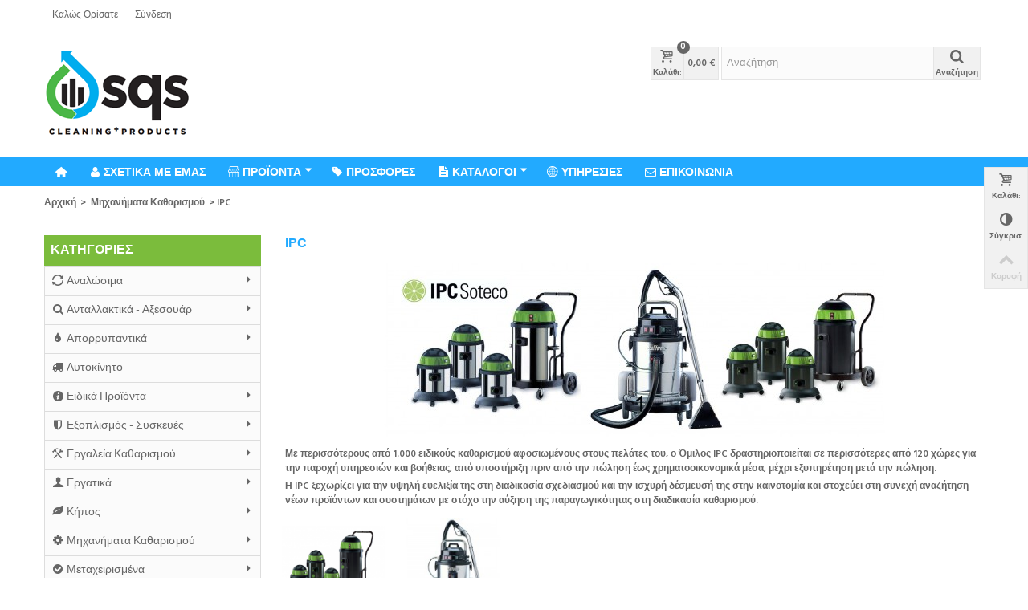

--- FILE ---
content_type: text/html; charset=utf-8
request_url: https://sqshop.gr/348-ipc
body_size: 60198
content:
<!DOCTYPE HTML>
<!--[if lt IE 7]> <html class="no-js lt-ie9 lt-ie8 lt-ie7" lang="el-gr"><![endif]-->
<!--[if IE 7]><html class="no-js lt-ie9 lt-ie8 ie7" lang="el-gr"><![endif]-->
<!--[if IE 8]><html class="no-js lt-ie9 ie8" lang="el-gr"><![endif]-->
<!--[if gt IE 8]> <html class="no-js ie9" lang="el-gr"><![endif]-->
<html lang="el-gr">
	<head>
		<meta charset="utf-8" />
		<title>IPC - www.sqshop.gr</title>
					<meta name="description" content="Με περισσότερους από 1.000 ειδικούς καθαρισμού αφοσιωμένους στους πελάτες του, ο Όμιλος IPC δραστηριοποιείται σε περισσότερες από 120 χώρες για την παροχή υπηρεσιών και βοήθειας, από υποστήριξη πριν από την πώληση έως χρηματοοικονομικά μέσα, μέχρι εξυπηρέτηση μετά την πώληση.
Η IPC ​​ξεχωρίζει για την υψηλή ευελιξία της στη διαδικασία σχεδιασμού και την ισχυρή δέσμευσή της στην καινοτομία και στοχεύει στη συνεχή αναζήτηση νέων προϊόντων και συστημάτων με στόχο την αύξηση της παραγωγικότητας στη διαδικασία καθαρισμού." />
						<meta name="robots" content="index,follow" />
				<meta name="viewport" content="width=device-width, minimum-scale=0.25, maximum-scale=1.6, initial-scale=1.0" />
        		<meta name="apple-mobile-web-app-capable" content="yes" />
		<link rel="icon" type="image/vnd.microsoft.icon" href="/img/favicon.ico?1760190412" />
		<link rel="shortcut icon" type="image/x-icon" href="/img/favicon.ico?1760190412" />
		        <link rel="apple-touch-icon" sizes="57x57" href="/modules/stthemeeditor/img/touch-icon-iphone-57.png" />
                        <link rel="apple-touch-icon" sizes="72x72" href="/modules/stthemeeditor/img/touch-icon-iphone-72.png" />
                        <link rel="apple-touch-icon" sizes="114x114" href="/modules/stthemeeditor/img/touch-icon-iphone-114.png" />
                        <link rel="apple-touch-icon" sizes="144x144" href="/modules/stthemeeditor/img/touch-icon-iphone-144.png" />
        									<link rel="stylesheet" href="/themes/transformer/css/global.css" type="text/css" media="all" />
							<link rel="stylesheet" href="/themes/transformer/css/autoload/highdpi.css" type="text/css" media="all" />
							<link rel="stylesheet" href="/themes/transformer/css/autoload/responsive-tables.css" type="text/css" media="all" />
							<link rel="stylesheet" href="/themes/transformer/css/autoload/uniform.default.css" type="text/css" media="all" />
							<link rel="stylesheet" href="/js/jquery/plugins/fancybox/jquery.fancybox.css" type="text/css" media="all" />
							<link rel="stylesheet" href="/themes/transformer/css/product_list.css" type="text/css" media="all" />
							<link rel="stylesheet" href="/themes/transformer/css/category.css" type="text/css" media="all" />
							<link rel="stylesheet" href="/themes/transformer/css/scenes.css" type="text/css" media="all" />
							<link rel="stylesheet" href="https://fonts.googleapis.com/css?family=Hind:600" type="text/css" media="all" />
							<link rel="stylesheet" href="https://fonts.googleapis.com/css?family=Hind:400" type="text/css" media="all" />
							<link rel="stylesheet" href="/themes/transformer/css/responsive.css" type="text/css" media="all" />
							<link rel="stylesheet" href="/themes/transformer/css/responsive-md.css" type="text/css" media="all" />
							<link rel="stylesheet" href="/themes/transformer/css/responsive-1.css" type="text/css" media="all" />
							<link rel="stylesheet" href="/modules/stthemeeditor/views/css/animate.min.css" type="text/css" media="all" />
							<link rel="stylesheet" href="/js/jquery/ui/themes/base/jquery.ui.core.css" type="text/css" media="all" />
							<link rel="stylesheet" href="/js/jquery/ui/themes/base/jquery.ui.slider.css" type="text/css" media="all" />
							<link rel="stylesheet" href="/js/jquery/ui/themes/base/jquery.ui.theme.css" type="text/css" media="all" />
							<link rel="stylesheet" href="/themes/transformer/css/modules/blocktags/blocktags.css" type="text/css" media="all" />
							<link rel="stylesheet" href="/themes/transformer/css/modules/blockviewed/blockviewed.css" type="text/css" media="all" />
							<link rel="stylesheet" href="/themes/transformer/css/modules/blockwishlist/blockwishlist.css" type="text/css" media="all" />
							<link rel="stylesheet" href="/themes/transformer/css/modules/productcomments/productcomments.css" type="text/css" media="all" />
							<link rel="stylesheet" href="/modules/themeconfigurator/css/hooks.css" type="text/css" media="all" />
							<link rel="stylesheet" href="/modules/stcameraslideshow/views/css/camera.css" type="text/css" media="all" />
							<link rel="stylesheet" href="/modules/stcameraslideshow/views/css/custom.css" type="text/css" media="all" />
							<link rel="stylesheet" href="/modules/stsocial/views/css/stsocial.css" type="text/css" media="all" />
							<link rel="stylesheet" href="/modules/stblog/views/css/stblog.css" type="text/css" media="all" />
							<link rel="stylesheet" href="/modules/stblogcomments/views/css/stblogcomments.css" type="text/css" media="all" />
							<link rel="stylesheet" href="/modules/sthoverimage/views/css/style.css" type="text/css" media="all" />
							<link rel="stylesheet" href="/modules/stmegamenu/views/css/stmegamenu.css" type="text/css" media="all" />
							<link rel="stylesheet" href="/modules/paypal/views/css/paypal.css" type="text/css" media="all" />
							<link rel="stylesheet" href="/modules/codfee/css/codfee_1.5.css" type="text/css" media="all" />
							<link rel="stylesheet" href="/js/jquery/plugins/autocomplete/jquery.autocomplete.css" type="text/css" media="all" />
										<link href="/modules/stthemeeditor/views/css/customer-s1.css?594663875f" rel="stylesheet" type="text/css" media="all" />
						
<style type="text/css">#easycontent_4.easycontent, #easycontent_4.easycontent a{color:#666666;} #easycontent_4.icon_line:after, #easycontent_4.icon_line:before{background-color:#666666;} #easycontent_4.line{border-color:#666666;}#easycontent_4.easycontent .btn{color:#666666;}#easycontent_5.easycontent, #easycontent_5.easycontent a{color:#797979;} #easycontent_5.icon_line:after, #easycontent_5.icon_line:before{background-color:#797979;} #easycontent_5.line{border-color:#797979;}#easycontent_11.easycontent, #easycontent_11.easycontent a{color:#797979;} #easycontent_11.icon_line:after, #easycontent_11.icon_line:before{background-color:#797979;} #easycontent_11.line{border-color:#797979;}#easycontent_11.easycontent a{color:#797979;}#easycontent_11.easycontent a:hover{color:#2caeff;}</style>
<style type="text/css">.new-products_block_center_container .title_block, .new-products_block_center_container .nav_top_right .flex-direction-nav,.new-products_block_center_container .title_block a, .new-products_block_center_container .title_block span{background:none;}</style>
<!-- AddThis Header BEGIN -->
<meta property="og:site_name" content="www.sqshop.gr" />
<meta property="og:url" content="http://sqshop.gr/348-ipc" />
<meta property="og:type" content="website" />
<meta property="og:title" content="IPC - www.sqshop.gr" />
<meta property="og:description" content="Με περισσότερους από 1.000 ειδικούς καθαρισμού αφοσιωμένους στους πελάτες του, ο Όμιλος IPC δραστηριοποιείται σε περισσότερες από 120 χώρες για την παροχή υπηρεσιών και βοήθειας, από υποστήριξη πριν από την πώληση έως χρηματοοικονομικά μέσα, μέχρι εξυπηρέτηση μετά την πώληση.
Η IPC ​​ξεχωρίζει για την υψηλή ευελιξία της στη διαδικασία σχεδιασμού και την ισχυρή δέσμευσή της στην καινοτομία και στοχεύει στη συνεχή αναζήτηση νέων προϊόντων και συστημάτων με στόχο την αύξηση της παραγωγικότητας στη διαδικασία καθαρισμού." />
<meta property="og:image" content="https://sqshop.gr/img/sqs-shop-logo-1618333161.jpg" />

<!-- AddThis Header END --><style type="text/css">.best-sellers_block_center_container{background-attachment:fixed;background-color:#ffffff;}.best-sellers_block_center_container .title_block, .best-sellers_block_center_container .nav_top_right .flex-direction-nav,.best-sellers_block_center_container .title_block a, .best-sellers_block_center_container .title_block span{background:none;}.best-sellers_block_center_container .title_block{font-size:20px;}.best-sellers_block_center_container .nav_top_right .flex-direction-nav{top:-47px;}.best-sellers_block_center_container.block .title_block a, .best-sellers_block_center_container.block .title_block span{color:#22aaff;}</style>
<style type="text/css">#st_news_letter_1 {background-color:#ffffff;}#st_news_letter_1{color:#797979;}#st_news_letter_1 a{color:#fff;}#st_news_letter_1 a:hover{color:#fff;}#st_news_letter_1 .st_news_letter_form_inner{width:258px;}#st_news_letter_1 .st_news_letter_input{height:35px;}#st_news_letter_1 .st_news_letter_submit{height:35px;line-height:31px;}#st_news_letter_1 .st_news_letter_input{color:#000000;}#st_news_letter_1 .st_news_letter_input{background-color:#ffffff;}#st_news_letter_1 .st_news_letter_input, #st_news_letter_1 .st_news_letter_submit{border-color:#bdbfc0;}#st_news_letter_1 .st_news_letter_submit{color:#484848;}#st_news_letter_1 .st_news_letter_submit{background-color:#bdbfc0;border-color:#bdbfc0;}#st_news_letter_1 .st_news_letter_submit:hover{color:#fff;}#st_news_letter_1 .st_news_letter_submit:hover{background-color:#2caeff;border-color:#2caeff;}</style>
<style type="text/css">.stsocial_list li a,#footer .stsocial_list li a,#stsocial_list_topbar li a{color:#666666;}.stsocial_list li a:hover,#footer .stsocial_list li a:hover,#stsocial_list_topbar li a:hover{color:#2caeff;}</style>

<style type="text/css">#st_advanced_banner_5.st_advanced_banner_row .row{margin-left:-0px;margin-right:-0px;}#st_advanced_banner_5 .advanced_banner_col{padding-left:0px;padding-right:0px;}#st_advanced_banner_5 .advanced_banner_col.advanced_banner_b .st_advanced_banner_block{margin-bottom:0px;}#st_advanced_banner_5{margin-top:0px;}#st_advanced_banner_5{margin-bottom:0px;}</style>
<style type="text/css">.st_owl_carousel_block_3 .style_content, .st_owl_carousel_block_3 .style_content a{color:#ffffff;} .st_owl_carousel_block_3 .icon_line:after, .st_owl_carousel_block_3 .icon_line:before{background-color:#ffffff;} .st_owl_carousel_block_3 .line, .st_owl_carousel_block_3 .btn{border-color:#ffffff;}.st_owl_carousel_block_4 .style_content, .st_owl_carousel_block_4 .style_content a{color:#ffffff;} .st_owl_carousel_block_4 .icon_line:after, .st_owl_carousel_block_4 .icon_line:before{background-color:#ffffff;} .st_owl_carousel_block_4 .line, .st_owl_carousel_block_4 .btn{border-color:#ffffff;}#st_owl_carousel-3.owl-theme .owl-controls .owl-page span{background-color:#f1f1f1;}#st_owl_carousel-3.owl-theme .owl-controls .owl-page.active span{background-color:#f1f1f1;}#st_owl_carousel-3.owl-theme.owl-navigation-lr .owl-controls .owl-buttons div:hover{color:#ffffff;}#st_owl_carousel-3.owl-theme.owl-navigation-lr .owl-controls .owl-buttons div{background-color:#f1f1f1;}#st_owl_carousel-3.owl-theme.owl-navigation-lr .owl-controls .owl-buttons div{background-color:rgba(241,241,241,0.4);}#st_owl_carousel-3.owl-theme.owl-navigation-lr .owl-controls .owl-buttons div:hover{background-color:rgba(241,241,241,0.8);}</style>
<style>
    
    #jOverlayContent {
        display: none;
    }

    #close {
        z-index: 9999999999999999999;
        cursor: pointer;
        display: block;
        width: 32px;
        height: 32px;
        position: absolute;
        right: -18px;
        top: -18px;
     background: url('https://sqshop.gr/modules/popuppro/close.png') top left no-repeat;  clear: both;
        overflow: hidden;
    }

    @media only screen and (min-width: 100px) and (max-width: 568px) {
        #popuppro {
            display: none;
        }

        #popuppro_tablet {
            display: none;
        }

        #popuppro_mobile {
            display: block !important;
        }
    }

    @media only screen and (min-width: 569px) and (max-width: 1025px) {
        #popuppro {
            display: none;
        }

        #popuppro_tablet {
            display: block !important;
        }

        #popuppro_mobile {
            display: none;
        }
    }

    @media (min-width: 1026px) {
        #popuppro {
            display: block !important;
        }

        #popuppro_tablet {
            display: none;
        }

        #popuppro_mobile {
            display: none;
        }
    }

    
</style>


<link rel="alternate" type="application/rss+xml" title="IPC - www.sqshop.gr" href="https://sqshop.gr/modules/feeder/rss.php?id_category=348&amp;orderby=price&amp;orderway=asc" />
	</head>
	<body id="category" class="category category-348 category-ipc show-left-column hide-right-column lang_el 
						">
					<!--[if lt IE 9]>
		<p class="alert alert-warning">Please upgrade to Internet Explorer version 9 or download Firefox, Opera, Safari or Chrome.</p>
		<![endif]-->
		<div id="body_wrapper">
						<header id="page_header" class="">
																				<div id="top_bar" class="nav">
					<div class="container">
						<div class="row">
							<nav class="clearfix"><!-- Block user information module NAV  -->
<div id="header_user_info" class="header_user_info  pull-left clearfix">
			<span class="welcome header_item">Καλώς Ορίσατε</span>		<a class="header_item login" href="https://sqshop.gr/my-account" rel="nofollow" title="Είσοδος στο λογαριασμό μου">
			Σύνδεση
		</a>
		<a class="header_item sing_up" href="https://sqshop.gr/my-account" rel="nofollow" title="Είσοδος στο λογαριασμό μου">
			Εγγραφή
		</a>
	</div>
<!-- /Block usmodule NAV --></nav>
						</div>
					</div>
				</div>
				
					            <section id="mobile_bar" class="animated fast">
	            	<div class="container">
	                	<div id="mobile_bar_container" class=" mobile_bar_left_layout">
	                			                		<div id="mobile_bar_center">
	                			<a id="mobile_header_logo" href="https://sqshop.gr/" title="www.sqshop.gr">
									<img class="logo replace-2x" src="https://sqshop.gr/img/sqs-shop-logo-1618333161.jpg"  alt="www.sqshop.gr" width="182" height="118"/>
								</a>	                			
	                		</div>
	                		<div id="mobile_bar_right">
	                			<div id="mobile_bar_right_inner"><!-- MODULE Block cart -->
<a id="shopping_cart_mobile" href="https://sqshop.gr/quick-order" title="Προβολή καλαθιού αγορών" rel="nofollow" class="shopping_cart mobile_bar_tri">
	<i class="icon-basket icon-1x icon_btn"></i>
	<span class="mobile_bar_tri_text">Καλάθι</span>
	<span class="ajax_cart_quantity amount_circle  constantly_show">0</span>
</a>
<!-- /MODULE Block cart --></div>
	                		</div>
	                	</div>
	                </div>
	            </section>

								    								<section id="header" class=" animated fast">
				    <div class="wide_container">
					    <div class="container header_container">
					        <div class="row">
					            					            <div id="logo_wrapper" class="col-sm-12 col-md-4">
					            <div id="header_logo_inner">
								<a id="header_logo" href="https://sqshop.gr/" title="www.sqshop.gr">
									<img class="logo replace-2x" src="https://sqshop.gr/img/sqs-shop-logo-1618333161.jpg"  alt="www.sqshop.gr" width="182" height="118"/>
								</a>
					            </div>
					            </div>
								<div id="header_right" class="col-sm-12  col-md-8  text-right">
					                <div id="header_right_inner" class="clearfix"><!-- MODULE Block cart -->
<div id="blockcart_top_wrap" class="blockcart_wrap blockcart_mod   ">
		<a id="shopping_cart" href="https://sqshop.gr/quick-order" title="Προβολή καλαθιού αγορών" rel="nofollow" class="shopping_cart clearfix header_item">
			<div class="ajax_cart_left icon_wrap">
				<i class="icon-basket icon-0x icon_btn"></i>
				<span class="icon_text">Καλάθι:</span>
				<span class="ajax_cart_quantity amount_circle  constantly_show">0</span>
			</div>
			<span class="ajax_cart_quantity ajax_cart_middle">0</span>
			<span class="ajax_cart_product_txt ajax_cart_middle">item(s)</span>
			<span class="ajax_cart_split ajax_cart_middle">-</span>
			<span class="ajax_cart_total ajax_cart_right">
								    0,00 €
							</span>
					</a>
					<div id="cart_block" class="cart_block block exclusive">
				<div class="block_content">
					<!-- block list of products -->
					<div class="cart_block_list">
												<p class="cart_block_no_products">
							No products
						</p>
																		<div class="cart-prices">
							<div class="cart-prices-line first-line">
								<span class="price cart_block_shipping_cost ajax_cart_shipping_cost unvisible">
																			To be determined																	</span>
								<span class="unvisible">
									Μεταφορικά
								</span>
							</div>
																					<div class="cart-prices-line last-line">
								<span class="price cart_block_total ajax_block_cart_total">0,00 €</span>
								<span>ΣΥΝΟΛΟ</span>
							</div>
													</div>
						<p class="cart-buttons">
							<a id="button_order_cart" class="btn btn-default" href="https://sqshop.gr/quick-order" title="TAMEIO" rel="nofollow">TAMEIO</a>
						</p>
					</div>
				</div>
			</div><!-- .cart_block -->
		</div>

	<div id="layer_cart" class="layer_box">
		<div class="layer_inner_box">
			<div class="layer_product clearfix mar_b10">
				<span class="cross" title="Close window"></span>
				<div class="product-image-container layer_cart_img">
				</div>
				<div class="layer_product_info">
					<span id="layer_cart_product_title" class="product-name"></span>
					<span id="layer_cart_product_attributes"></span>
					<div id="layer_cart_product_quantity_wrap">
						<span class="layer_cart_label">Ποσότητα</span>
						<span id="layer_cart_product_quantity"></span>
					</div>
					<div id="layer_cart_product_price_wrap">
						<span class="layer_cart_label">ΣΥΝΟΛΟ</span>
						<span id="layer_cart_product_price"></span>
					</div>
				</div>
			</div>
			<div id="pro_added_success" class="success">Το Προϊόν προστέθηκε επιτυχώς στο καλάθι αγορών σας</div>
			<div class="layer_details">
				<div class="layer_cart_sum">
					<!-- Plural Case [both cases are needed because page may be updated in Javascript] -->
					<span class="ajax_cart_product_txt_s  unvisible">
						Υπαρχουν <span class="ajax_cart_quantity">0</span> προϊόντα στο καλαθι σας
					</span>
					<!-- Singular Case [both cases are needed because page may be updated in Javascript] -->
					<span class="ajax_cart_product_txt ">
						Υπαρχουν <span class="ajax_cart_quantity">0</span> προϊόντα στο καλαθι σας
					</span>
				</div>
				<div id="layer_cart_ajax_block_products_total" class="layer_cart_row hidden">
					<span class="layer_cart_label">
						Σύνολο
											</span>
					<span class="ajax_block_products_total">
											</span>
				</div>
								<div id="layer_cart_ajax_cart_shipping_cost" class="layer_cart_row hidden">
					<span class="layer_cart_label unvisible">
						Μεταφορικά&nbsp;(με Φ.Π.Α)					</span>
					<span class="ajax_cart_shipping_cost unvisible">
													To be determined											</span>
				</div>
								<div id="layer_cart_ajax_block_cart_total" class="layer_cart_row">
					<span class="layer_cart_label">
						ΣΥΝΟΛΟ
											</span>
					<span class="ajax_block_cart_total price">
											</span>
				</div>
				<div class="button-container clearfix">
					<span class="continue btn btn-default pull-left" title="Συνέχεια στις αγορές">
						Συνέχεια στις αγορές
					</span>
					<a class="btn btn-default pull-right" href="https://sqshop.gr/quick-order" title="Συνέχεια στο Ταμείο" rel="nofollow">
						Συνέχεια στο Ταμείο
					</a>
				</div>
			</div>
		</div>
		<div class="crossseling"></div>
	</div> <!-- #layer_cart -->
	<div class="layer_cart_overlay layer_overlay"></div>

<!-- /MODULE Block cart --><!-- Block search module TOP -->
<div id="search_block_top" class="search_block_mod  clearfix">
	<form id="searchbox" method="get" action="//sqshop.gr/search" >
		<div class="searchbox_inner">
			<input type="hidden" name="controller" value="search" />
			<input type="hidden" name="orderby" value="position" />
			<input type="hidden" name="orderway" value="desc" />
			<input class="search_query form-control" type="text" id="search_query_top" name="search_query" placeholder="Αναζήτηση" value="" autocomplete="off" /><a href="javascript:;" title="Αναζήτηση" rel="nofollow" id="submit_searchbox" class="submit_searchbox icon_wrap"><i class="icon-search-1 icon-0x"></i><span class="icon_text">Αναζήτηση</span></a>
			<div class="hidden" id="more_prod_string">More products »</div>
		</div>
	</form>
    
</div>
<!-- /Block search module TOP --></div>
					            </div>
					        </div>
					    </div>
				    </div>
				</section>
					            
	            	            <section id="top_extra">
	            	<!-- Menu -->
<div id="st_advanced_menu_container" class="animated fast">
	<div class="container">
		<nav id="st_advanced_menu_wrap" role="navigation">
	    	<ul class="st_advanced_menu clearfix advanced_mu_level_0">
			<li id="st_advanced_menu_1" class="advanced_ml_level_0 m_alignment_0">
			<a id="st_advanced_ma_1" href="http://sqshop.gr/" class="advanced_ma_level_0 ma_icon"  title=""><i class="icon-home"></i></a>
					</li>
			<li id="st_advanced_menu_17" class="advanced_ml_level_0 m_alignment_0">
			<a id="st_advanced_ma_17" href="https://sqshop.gr/content/4-about-us" class="advanced_ma_level_0"  title="Σχετικά με έμας"><i class="icon-user"></i>ΣΧΕΤΙΚΑ ΜΕ ΕΜΑΣ</a>
					</li>
			<li id="st_advanced_menu_34" class="advanced_ml_level_0 m_alignment_0">
			<a id="st_advanced_ma_34" href="javascript:;" class="advanced_ma_level_0 is_parent"  title="ΠΡΟΪΟΝΤΑ"><i class="icon-shop"></i>ΠΡΟΪΟΝΤΑ<i class="icon-down-dir-2"></i></a>
											<div class="stadvancedmenu_sub advanced_style_wide col-md-12">
					<div class="row advanced_m_column_row">
																																		<div id="st_advanced_menu_column_19" class="col-md-12">
																																		<div id="st_advanced_menu_block_46">
																						<ul class="advanced_mu_level_1">
												<li class="advanced_ml_level_1">
													<a id="st_advanced_ma_46" href="https://sqshop.gr/102--analosima"  title="Αναλώσιμα"  class="advanced_ma_level_1 advanced_ma_item">Αναλώσιμα</a>
																									</li>
											</ul>	
										</div>
																																																			<div id="st_advanced_menu_block_89">
																						<ul class="advanced_mu_level_1">
												<li class="advanced_ml_level_1">
													<a id="st_advanced_ma_89" href="https://sqshop.gr/60-parts"  title="Ανταλλακτικά-Αξεσουάρ"  class="advanced_ma_level_1 advanced_ma_item">Ανταλλακτικά-Αξεσουάρ</a>
																									</li>
											</ul>	
										</div>
																																																			<div id="st_advanced_menu_block_47">
																						<ul class="advanced_mu_level_1">
												<li class="advanced_ml_level_1">
													<a id="st_advanced_ma_47" href="https://sqshop.gr/13-aporipantika"  title="Απορρυπαντικά"  class="advanced_ma_level_1 advanced_ma_item">Απορρυπαντικά</a>
																									</li>
											</ul>	
										</div>
																																																			<div id="st_advanced_menu_block_80">
																						<ul class="advanced_mu_level_1">
												<li class="advanced_ml_level_1">
													<a id="st_advanced_ma_80" href="https://sqshop.gr/255-αυτοκίνητο"  title="Αυτοκίνητο"  class="advanced_ma_level_1 advanced_ma_item">Αυτοκίνητο</a>
																									</li>
											</ul>	
										</div>
																																																			<div id="st_advanced_menu_block_48">
																						<ul class="advanced_mu_level_1">
												<li class="advanced_ml_level_1">
													<a id="st_advanced_ma_48" href="https://sqshop.gr/112--"  title="Ειδικά Προϊόντα "  class="advanced_ma_level_1 advanced_ma_item">Ειδικά Προϊόντα </a>
																									</li>
											</ul>	
										</div>
																																																			<div id="st_advanced_menu_block_49">
																						<ul class="advanced_mu_level_1">
												<li class="advanced_ml_level_1">
													<a id="st_advanced_ma_49" href="https://sqshop.gr/26-exoplismos"  title="Εξοπλισμός - Συσκευές"  class="advanced_ma_level_1 advanced_ma_item">Εξοπλισμός - Συσκευές</a>
																									</li>
											</ul>	
										</div>
																																																			<div id="st_advanced_menu_block_50">
																						<ul class="advanced_mu_level_1">
												<li class="advanced_ml_level_1">
													<a id="st_advanced_ma_50" href="https://sqshop.gr/50-tools"  title="Εργαλεία Καθαρισμού"  class="advanced_ma_level_1 advanced_ma_item">Εργαλεία Καθαρισμού</a>
																									</li>
											</ul>	
										</div>
																																																			<div id="st_advanced_menu_block_94">
																						<ul class="advanced_mu_level_1">
												<li class="advanced_ml_level_1">
													<a id="st_advanced_ma_94" href="https://sqshop.gr/283-εργατικά"  title="Εργατικά"  class="advanced_ma_level_1 advanced_ma_item">Εργατικά</a>
																									</li>
											</ul>	
										</div>
																																																			<div id="st_advanced_menu_block_51">
																						<ul class="advanced_mu_level_1">
												<li class="advanced_ml_level_1">
													<a id="st_advanced_ma_51" href="https://sqshop.gr/43-Kipos"  title="Κήπος"  class="advanced_ma_level_1 advanced_ma_item">Κήπος</a>
																									</li>
											</ul>	
										</div>
																																																			<div id="st_advanced_menu_block_52">
																						<ul class="advanced_mu_level_1">
												<li class="advanced_ml_level_1">
													<a id="st_advanced_ma_52" href="https://sqshop.gr/3-machines"  title="Μηχανήματα Καθαρισμού"  class="advanced_ma_level_1 advanced_ma_item">Μηχανήματα Καθαρισμού</a>
																									</li>
											</ul>	
										</div>
																																																			<div id="st_advanced_menu_block_97">
																						<ul class="advanced_mu_level_1">
												<li class="advanced_ml_level_1">
													<a id="st_advanced_ma_97" href="https://sqshop.gr/330-μεταχειρισμένα"  title="Μεταχειρισμένα"  class="advanced_ma_level_1 advanced_ma_item">Μεταχειρισμένα</a>
																									</li>
											</ul>	
										</div>
																																																			<div id="st_advanced_menu_block_82">
																						<ul class="advanced_mu_level_1">
												<li class="advanced_ml_level_1">
													<a id="st_advanced_ma_82" href="https://sqshop.gr/256-σκάφος"  title="Σκάφος"  class="advanced_ma_level_1 advanced_ma_item">Σκάφος</a>
																									</li>
											</ul>	
										</div>
																																																			<div id="st_advanced_menu_block_101">
																						<ul class="advanced_mu_level_1">
												<li class="advanced_ml_level_1">
													<a id="st_advanced_ma_101" href="https://sqshop.gr/357-σπίτι"  title="Σπίτι"  class="advanced_ma_level_1 advanced_ma_item">Σπίτι</a>
																									</li>
											</ul>	
										</div>
																																																			<div id="st_advanced_menu_block_53">
																						<ul class="advanced_mu_level_1">
												<li class="advanced_ml_level_1">
													<a id="st_advanced_ma_53" href="https://sqshop.gr/33-Xartika"  title="Χαρτικά"  class="advanced_ma_level_1 advanced_ma_item">Χαρτικά</a>
																									</li>
											</ul>	
										</div>
																																																			<div id="st_advanced_menu_block_104">
																						<ul class="advanced_mu_level_1">
												<li class="advanced_ml_level_1">
													<a id="st_advanced_ma_104" href="https://sqshop.gr/390-hotel-spa"  title="Hotel &amp; Spa"  class="advanced_ma_level_1 advanced_ma_item">Hotel &amp; Spa</a>
																									</li>
											</ul>	
										</div>
																														</div>
																</div>
				</div>
									</li>
			<li id="st_advanced_menu_18" class="advanced_ml_level_0 m_alignment_0">
			<a id="st_advanced_ma_18" href="/prices-drop" class="advanced_ma_level_0"  title="ΠΡΟΣΦΟΡΕΣ"><i class="icon-tag-2"></i>ΠΡΟΣΦΟΡΕΣ</a>
					</li>
			<li id="st_advanced_menu_54" class="advanced_ml_level_0 m_alignment_0">
			<a id="st_advanced_ma_54" href="javascript:;" class="advanced_ma_level_0 is_parent"  title="ΚΑΤΑΛΟΓΟΙ"><i class="icon-doc-text-inv"></i>ΚΑΤΑΛΟΓΟΙ<i class="icon-down-dir-2"></i></a>
											<div class="stadvancedmenu_sub advanced_style_wide col-md-12">
					<div class="row advanced_m_column_row">
																																		<div id="st_advanced_menu_column_22" class="col-md-12">
																								<div id="st_advanced_menu_block_59">
										<ul class="advanced_mu_level_1">
											<li class="advanced_ml_level_1">
												<a id="st_advanced_ma_59" href="https://www.nilfisk.com/el-gr/Pages/default.aspx"  title="NILFISK" target="_blank"  class="advanced_ma_level_1 advanced_ma_item ">NILFISK</a>
																							</li>
										</ul>	
									</div>
																																<div id="st_advanced_menu_block_64" class="style_content">
										<p><a href="https://sqshop.gr/img/cms/NILFISK/TOTALCLEAN CONSUMER 2021.pdf" target="_blank"><img src="https://sqshop.gr/img/cms/NILFISK/TOTALCLEAN CONSUMER 2021.jpg" alt="" width="146" height="203" /></a><a href="https://sqshop.gr/img/cms/NILFISK/TOTAL%20CLEAN PROFFESIONAL 2021.pdf" target="_blank"><img src="https://sqshop.gr/img/cms/NILFISK/TOTAL CLEAN PROFFESIONAL 2021.jpg" alt="" width="145" height="201" /></a> <a href="https://documents.nilfisk.com/Nilfisk/Nilfiskgreyline/INTGroup/2019-grey-line-catalogue/#/" target="_blank"><img src="https://sqshop.gr/img/cms/NILFISK/PRODUCT CATALOGUE GREY LINE 2020.jpg" alt="" width="138" height="197" /></a><a href="https://documents.nilfisk.com/Nilfisk/Nilfiskblueline/INT/catalogue/2019-blue-line-cataloue/#/" target="_blank"><img src="https://sqshop.gr/img/cms/NILFISK/PRODUCT CATALOGUE BLUE LINE 2020.jpg" alt="" width="138" height="195" /></a><a href="https://sqshop.gr/img/cms/NILFISK/CONSUMER 2018.pdf" target="_blank"></a></p>
									</div>
																					</div>
																																											</div><div class="row advanced_m_column_row">
												<div id="st_advanced_menu_column_30" class="col-md-11">
																								<div id="st_advanced_menu_block_84">
										<ul class="advanced_mu_level_1">
											<li class="advanced_ml_level_1">
												<a id="st_advanced_ma_84" href="https://www.marplast.it/en/home/"  title="MAR PLAST" target="_blank"  class="advanced_ma_level_1 advanced_ma_item ">MAR PLAST</a>
																							</li>
										</ul>	
									</div>
																																<div id="st_advanced_menu_block_85" class="style_content">
										<p><a href="https://www.marplast.it/immagini/upload/catalogues//Catalogo_Mar_Plast_2018_LOW.pdf" target="_blank"><img src="https://sqshop.gr/img/cms/MAR PLAST/MAR PLAST.jpg" alt="" width="125" height="174" /></a>       <a href="https://www.marplast.it/immagini/upload/catalogues//Colored_Depliant_2018_LOW.pdf" target="_blank"><img src="https://sqshop.gr/img/cms/MAR PLAST/MAR PLAST Colored.jpg" alt="" width="141" height="208" /></a>     <a href="https://www.marplast.it/immagini/upload/catalogues//DUO_Depliant_2018_LOW.pdf" target="_blank"><img src="https://sqshop.gr/img/cms/MAR PLAST/2018-10-13_20-29-43.jpg" alt="MAR PLAST DUO" width="129" height="176" /></a>      <a href="https://www.marplast.it/immagini/upload/catalogues//Skin_Depliant_2018_LOW.pdf" target="_blank"><img src="https://sqshop.gr/img/cms/MAR PLAST/SKIN.jpg" alt="SKIN" width="142" height="210" /></a><a href="https://www.marplast.it/immagini/upload/catalogues//Catalogo_Mar_Plast_2018_LOW.pdf" target="_blank"></a></p>
									</div>
																					</div>
																																											</div><div class="row advanced_m_column_row">
												<div id="st_advanced_menu_column_24" class="col-md-2">
																								<div id="st_advanced_menu_block_66">
										<ul class="advanced_mu_level_1">
											<li class="advanced_ml_level_1">
												<a id="st_advanced_ma_66" href="https://www.hozelock.com/"  title="HOZELOCK" target="_blank"  class="advanced_ma_level_1 advanced_ma_item ">HOZELOCK</a>
																							</li>
										</ul>	
									</div>
																																<div id="st_advanced_menu_block_67" class="style_content">
										<p><a href="https://sqshop.gr/img/cms/HOZELOCK/SQS%20Hozelock-2018.pdf" target="_blank"><img src="https://sqshop.gr/img/cms/HOZELOCK/HOZELOCK.jpg" alt="HOZELOCK" width="140" height="194" /></a></p>
									</div>
																					</div>
																																			<div id="st_advanced_menu_column_25" class="col-md-2">
																								<div id="st_advanced_menu_block_68">
										<ul class="advanced_mu_level_1">
											<li class="advanced_ml_level_1">
												<a id="st_advanced_ma_68" href="http://www.ttsystem.com/index.php"  title="TTS" target="_blank"  class="advanced_ma_level_1 advanced_ma_item ">TTS</a>
																							</li>
										</ul>	
									</div>
																																<div id="st_advanced_menu_block_69" class="style_content">
										<p><a href="http://share.ttsystem.com/_cataloghi_pdf/tecnico_english/" target="_blank"><img src="https://sqshop.gr/img/cms/TTS/TTS.jpg" alt="TTS" width="120" height="171" /></a></p>
									</div>
																					</div>
																																			<div id="st_advanced_menu_column_26" class="col-md-2">
																								<div id="st_advanced_menu_block_70">
										<ul class="advanced_mu_level_1">
											<li class="advanced_ml_level_1">
												<a id="st_advanced_ma_70" href="http://vileda-professional.com/gr-GR/"  title="VILEDA" target="_blank"  class="advanced_ma_level_1 advanced_ma_item ">VILEDA</a>
																							</li>
										</ul>	
									</div>
																																<div id="st_advanced_menu_block_71" class="style_content">
										<p><a href="https://sqshop.gr/img/cms/VILEDA/Vileda_catalogue_2014_website.pdf" target="_blank"><img src="https://sqshop.gr/img/cms/VILEDA/VILEDA.jpg" alt="VILEDA" width="121" height="171" /></a></p>
									</div>
																					</div>
																																			<div id="st_advanced_menu_column_28" class="col-md-2">
																								<div id="st_advanced_menu_block_74">
										<ul class="advanced_mu_level_1">
											<li class="advanced_ml_level_1">
												<a id="st_advanced_ma_74" href="http://www.ettore.com/professionals/"  title="ETTORE" target="_blank"  class="advanced_ma_level_1 advanced_ma_item ">ETTORE</a>
																							</li>
										</ul>	
									</div>
																																<div id="st_advanced_menu_block_75" class="style_content">
										<p><a href="https://sqshop.gr/img/cms/ETTORE/2018_ETTORE_Pro_Product-List.pdf" target="_blank"><img src="https://sqshop.gr/img/cms/ETTORE/ETTORE 2018.jpg" alt="ETTORE" width="129" height="168" /></a></p>
									</div>
																					</div>
																																			<div id="st_advanced_menu_column_29" class="col-md-2">
																								<div id="st_advanced_menu_block_76">
										<ul class="advanced_mu_level_1">
											<li class="advanced_ml_level_1">
												<a id="st_advanced_ma_76" href="https://www.ungerglobal.com/en/"  title="UNGER" target="_blank"  class="advanced_ma_level_1 advanced_ma_item ">UNGER</a>
																							</li>
										</ul>	
									</div>
																																<div id="st_advanced_menu_block_77" class="style_content">
										<p><a href="https://sqshop.gr/img/cms/UNGER/UNGER%20Preisliste 2018.pdf" target="_blank"><img src="https://sqshop.gr/img/cms/UNGER/UNGER.jpg" alt="UNGER" width="117" height="164" /></a></p>
									</div>
																					</div>
																																											</div><div class="row advanced_m_column_row">
												<div id="st_advanced_menu_column_27" class="col-md-3">
																								<div id="st_advanced_menu_block_72">
										<ul class="advanced_mu_level_1">
											<li class="advanced_ml_level_1">
												<a id="st_advanced_ma_72" href="https://www.buzil.com/home.html"  title="BUZIL" target="_blank"  class="advanced_ma_level_1 advanced_ma_item ">BUZIL</a>
																							</li>
										</ul>	
									</div>
																																<div id="st_advanced_menu_block_73" class="style_content">
										<p><a href="https://sqshop.gr/img/cms/BUZIL/BUZIL%20CATALOG.pdf" target="_blank"><img src="https://sqshop.gr/img/cms/BUZIL/BUZIL.jpg" alt="BUZIL" width="115" height="164" /></a></p>
									</div>
																					</div>
																																			<div id="st_advanced_menu_column_31" class="col-md-3">
																								<div id="st_advanced_menu_block_86">
										<ul class="advanced_mu_level_1">
											<li class="advanced_ml_level_1">
												<a id="st_advanced_ma_86" href="https://www.induquim.com/en/"  title="INDUQUIM"  class="advanced_ma_level_1 advanced_ma_item ">INDUQUIM</a>
																							</li>
										</ul>	
									</div>
																																<div id="st_advanced_menu_block_87" class="style_content">
										<p><a href="https://sqshop.gr/img/cms/INDUQUIM/induquim-EN-1.pdf" target="_blank"><img src="https://sqshop.gr/img/cms/INDUQUIM/INDUQUIM.jpg" alt="CATALOG" width="112" height="150" /></a></p>
									</div>
																					</div>
																</div>
				</div>
									</li>
			<li id="st_advanced_menu_43" class="advanced_ml_level_0 m_alignment_0">
			<a id="st_advanced_ma_43" href="http://sqssa.gr" class="advanced_ma_level_0"  title="Υπηρεσίες" target="_blank"><i class="icon-globe"></i>Υπηρεσίες</a>
					</li>
			<li id="st_advanced_menu_19" class="advanced_ml_level_0 m_alignment_0">
			<a id="st_advanced_ma_19" href="/epikoinonia" class="advanced_ma_level_0"  title="EΠΙΚΟΙΝΩΝΙΑ"><i class="icon-mail-2"></i>EΠΙΚΟΙΝΩΝΙΑ</a>
					</li>
	</ul>
		</nav>
	</div>
</div>
<!--/ Menu -->
<!-- Menu -->
<!--/ Menu -->
	            </section>
	            
				<!-- Breadcrumb -->         
	            	            <div id="breadcrumb_wrapper" class=""><div class="container"><div class="row">
	                <div class="col-xs-12 col-sm-12 col-md-12 clearfix">
	                	
<!-- Breadcrumb -->
<section class="breadcrumb"  xmlns:v="http://rdf.data-vocabulary.org/#">
    <ul itemprop="breadcrumb">
	<li typeof="v:Breadcrumb"><a class="home" href="https://sqshop.gr/" title="&Epsilon;&pi;&iota;&sigma;&tau;&rho;&omicron;&phi;ή &sigma;&tau;&eta;&nu; &Alpha;&rho;&chi;&iota;&kappa;ή" rel="v:url" property="v:title">&Alpha;&rho;&chi;&iota;&kappa;ή</a></li><li class="navigation-pipe">&gt;</li>
					<li typeof="v:Breadcrumb"><a rel="v:url" property="v:title" href="https://sqshop.gr/3-machines" title="&Mu;&eta;&chi;&alpha;&nu;ή&mu;&alpha;&tau;&alpha; &Kappa;&alpha;&theta;&alpha;&rho;&iota;&sigma;&mu;&omicron;ύ">&Mu;&eta;&chi;&alpha;&nu;ή&mu;&alpha;&tau;&alpha; &Kappa;&alpha;&theta;&alpha;&rho;&iota;&sigma;&mu;&omicron;ύ</a></li><li class="navigation-pipe">&gt;</li><li><span>IPC</span></li>
			    </ul>
</section>
<!-- /Breadcrumb -->
	                </div>
	            </div></div></div>
	            				<!--/ Breadcrumb -->
			</header>

			<div class="main_content_area">
			<!-- Main slideshow -->
                        			<!--/ Main slideshow -->
            
            
			<div class="columns-container wide_container">
				<div id="columns" class="container">
															<div class="row">
												<div id="left_column" class="column col-xxs-8 col-xs-6 col-sm-3 col-md-3"><!-- Menu -->
<div id="st_advanced_menu_column" class="block column_block">
	<h3 class="title_block">
		<span>
			ΚΑΤΗΓΟΡΙΕΣ
		</span>
	</h3>
	<div id="st_advanced_menu_column_block" class="block_content">
    	<div id="st_advanced_menu_column_desktop">
    		<ul class="st_advanced_menu clearfix advanced_mu_level_0">
			<li id="st_advanced_menu_32" class="advanced_ml_level_0 m_alignment_1">
			<a id="st_advanced_ma_32" href="https://sqshop.gr/102--analosima" class="advanced_ma_level_0 is_parent"  title="Αναλώσιμα "><i class="icon-spin3"></i>Αναλώσιμα<i class="icon-right-dir-2"></i></a>
												<ul id="st_advanced_menu_multi_level_32" class="stadvancedmenu_sub stadvancedmenu_multi_level">
																																													 
											<li class="advanced_ml_level_1">
																								<a href="https://sqshop.gr/199--alouminoxarta"  title="Αλουμινόχαρτα "  class="advanced_ma_level_1 advanced_ma_item ">Αλουμινόχαρτα </a>
																							</li>
    									 
											<li class="advanced_ml_level_1">
																								<a href="https://sqshop.gr/174--"  title="Γάντια μίας Χρήσης"  class="advanced_ma_level_1 advanced_ma_item  has_children ">Γάντια μίας Χρήσης<span class="is_parent_icon"><b class="is_parent_icon_h"></b><b class="is_parent_icon_v"></b></span></a>
																											<ul class="advanced_mu_level_2">
					<li class="advanced_ml_level_2">
			<a href="https://sqshop.gr/282-βινυλίου"  title="Βινυλίου" class="advanced_ma_level_2 advanced_ma_item ">Βινυλίου</a>
				</li>
					<li class="advanced_ml_level_2">
			<a href="https://sqshop.gr/176-latex"  title="Λάτεξ" class="advanced_ma_level_2 advanced_ma_item ">Λάτεξ</a>
				</li>
					<li class="advanced_ml_level_2">
			<a href="https://sqshop.gr/177-nitrile"  title="Νιτριλίου" class="advanced_ma_level_2 advanced_ma_item ">Νιτριλίου</a>
				</li>
					<li class="advanced_ml_level_2">
			<a href="https://sqshop.gr/318-hdpe"  title="HDPE" class="advanced_ma_level_2 advanced_ma_item ">HDPE</a>
				</li>
		</ul>

																							</li>
    									 
											<li class="advanced_ml_level_1">
																								<a href="https://sqshop.gr/196--"  title="Κάλυμμα Λεκάνης"  class="advanced_ma_level_1 advanced_ma_item ">Κάλυμμα Λεκάνης</a>
																							</li>
    									 
											<li class="advanced_ml_level_1">
																								<a href="https://sqshop.gr/201-ladokolles"  title="Λαδόκολλες"  class="advanced_ma_level_1 advanced_ma_item ">Λαδόκολλες</a>
																							</li>
    									 
											<li class="advanced_ml_level_1">
																								<a href="https://sqshop.gr/279-μάσκες"  title="Μάσκες"  class="advanced_ma_level_1 advanced_ma_item ">Μάσκες</a>
																							</li>
    									 
											<li class="advanced_ml_level_1">
																								<a href="https://sqshop.gr/200-memvranes"  title="Μεμβράνες"  class="advanced_ma_level_1 advanced_ma_item ">Μεμβράνες</a>
																							</li>
    									 
											<li class="advanced_ml_level_1">
																								<a href="https://sqshop.gr/366-ποδονάρια"  title="Ποδονάρια"  class="advanced_ma_level_1 advanced_ma_item ">Ποδονάρια</a>
																							</li>
    									 
											<li class="advanced_ml_level_1">
																								<a href="https://sqshop.gr/68--sakoi-aporrimaton-"  title="Σάκοι Απορριμάτων"  class="advanced_ma_level_1 advanced_ma_item ">Σάκοι Απορριμάτων</a>
																							</li>
    									 
											<li class="advanced_ml_level_1">
																								<a href="https://sqshop.gr/195--"  title="Σακούλες Υγιεινής"  class="advanced_ma_level_1 advanced_ma_item ">Σακούλες Υγιεινής</a>
																							</li>
    									 
											<li class="advanced_ml_level_1">
																								<a href="https://sqshop.gr/367-σκουφάκια"  title="Σκουφάκια"  class="advanced_ma_level_1 advanced_ma_item ">Σκουφάκια</a>
																							</li>
    									 
											<li class="advanced_ml_level_1">
																								<a href="https://sqshop.gr/437-φύλλα-τροφίμων"  title="Φύλλα Τροφίμων"  class="advanced_ma_level_1 advanced_ma_item ">Φύλλα Τροφίμων</a>
																							</li>
    									 
											<li class="advanced_ml_level_1">
																								<a href="https://sqshop.gr/389-ταινίες"  title="Ταινίες"  class="advanced_ma_level_1 advanced_ma_item ">Ταινίες</a>
																							</li>
    									 
											<li class="advanced_ml_level_1">
																								<a href="https://sqshop.gr/281-υγρομάντηλα"  title="Υγρομάντηλα"  class="advanced_ma_level_1 advanced_ma_item ">Υγρομάντηλα</a>
																							</li>
    									 
											<li class="advanced_ml_level_1">
																								<a href="https://sqshop.gr/398-φιαλίδια-συσκευές-υγραερίου"  title="Φιαλίδια &amp; Συσκευές υγραερίου"  class="advanced_ma_level_1 advanced_ma_item ">Φιαλίδια &amp; Συσκευές υγραερίου</a>
																							</li>
    									 
											<li class="advanced_ml_level_1">
																								<a href="https://sqshop.gr/33-Xartika"  title="Χαρτικά"  class="advanced_ma_level_1 advanced_ma_item  has_children ">Χαρτικά<span class="is_parent_icon"><b class="is_parent_icon_h"></b><b class="is_parent_icon_v"></b></span></a>
																											<ul class="advanced_mu_level_2">
					<li class="advanced_ml_level_2">
			<a href="https://sqshop.gr/90-Iatrikarola"  title="Ιατρικά Ρολά" class="advanced_ma_level_2 advanced_ma_item ">Ιατρικά Ρολά</a>
				</li>
					<li class="advanced_ml_level_2">
			<a href="https://sqshop.gr/91-Trapezomantila"  title="Τραπεζομάντηλα" class="advanced_ma_level_2 advanced_ma_item ">Τραπεζομάντηλα</a>
				</li>
					<li class="advanced_ml_level_2">
			<a href="https://sqshop.gr/87-Xartomantila"  title="Χαρτομάντηλα" class="advanced_ma_level_2 advanced_ma_item ">Χαρτομάντηλα</a>
				</li>
					<li class="advanced_ml_level_2">
			<a href="https://sqshop.gr/35--"  title="Χαρτιά Κουζίνας" class="advanced_ma_level_2 advanced_ma_item ">Χαρτιά Κουζίνας</a>
				</li>
					<li class="advanced_ml_level_2">
			<a href="https://sqshop.gr/86--"  title="Χαρτιά Υγείας" class="advanced_ma_level_2 advanced_ma_item ">Χαρτιά Υγείας</a>
				</li>
					<li class="advanced_ml_level_2">
			<a href="https://sqshop.gr/89-Xartopetsetes"  title="Χαρτοπετσέτες" class="advanced_ma_level_2 advanced_ma_item ">Χαρτοπετσέτες</a>
				</li>
					<li class="advanced_ml_level_2">
			<a href="https://sqshop.gr/88-Xeiropetsetes"  title="Χειροπετσέτες" class="advanced_ma_level_2 advanced_ma_item ">Χειροπετσέτες</a>
				</li>
		</ul>

																							</li>
    									 
											<li class="advanced_ml_level_1">
																								<a href="https://sqshop.gr/203-horeca"  title="HO.RE.CA"  class="advanced_ma_level_1 advanced_ma_item  has_children ">HO.RE.CA<span class="is_parent_icon"><b class="is_parent_icon_h"></b><b class="is_parent_icon_v"></b></span></a>
																											<ul class="advanced_mu_level_2">
					<li class="advanced_ml_level_2">
			<a href="https://sqshop.gr/428-θήκες-ποτηριών"  title="Θήκες Ποτηριών" class="advanced_ma_level_2 advanced_ma_item ">Θήκες Ποτηριών</a>
				</li>
					<li class="advanced_ml_level_2">
			<a href="https://sqshop.gr/205--kalamakia"  title="Καλαμάκια " class="advanced_ma_level_2 advanced_ma_item ">Καλαμάκια </a>
				</li>
					<li class="advanced_ml_level_2">
			<a href="https://sqshop.gr/204-κουβέρ"  title="Κουβέρ" class="advanced_ma_level_2 advanced_ma_item ">Κουβέρ</a>
				</li>
					<li class="advanced_ml_level_2">
			<a href="https://sqshop.gr/202--odontoglifides"  title="Οδοντογλυφίδες " class="advanced_ma_level_2 advanced_ma_item ">Οδοντογλυφίδες </a>
				</li>
					<li class="advanced_ml_level_2">
			<a href="https://sqshop.gr/426-πιάτα"  title="Πιάτα" class="advanced_ma_level_2 advanced_ma_item ">Πιάτα</a>
				</li>
					<li class="advanced_ml_level_2">
			<a href="https://sqshop.gr/425-ποτήρια"  title="Ποτήρια" class="advanced_ma_level_2 advanced_ma_item ">Ποτήρια</a>
				</li>
					<li class="advanced_ml_level_2">
			<a href="https://sqshop.gr/427-φίλτρα"  title="Φίλτρα" class="advanced_ma_level_2 advanced_ma_item ">Φίλτρα</a>
				</li>
		</ul>

																							</li>
    									 
											<li class="advanced_ml_level_1">
																								<a href="https://sqshop.gr/261-strech-film"  title="Strech Film"  class="advanced_ma_level_1 advanced_ma_item ">Strech Film</a>
																							</li>
    									    																																							</ul>
									</li>
			<li id="st_advanced_menu_88" class="advanced_ml_level_0 m_alignment_1">
			<a id="st_advanced_ma_88" href="https://sqshop.gr/60-parts" class="advanced_ma_level_0 is_parent"  title="Ανταλλακτικά - Αξεσουάρ"><i class="icon-search-1"></i>Ανταλλακτικά - Αξεσουάρ<i class="icon-right-dir-2"></i></a>
												<ul id="st_advanced_menu_multi_level_88" class="stadvancedmenu_sub stadvancedmenu_multi_level">
																																													 
											<li class="advanced_ml_level_1">
																								<a href="https://sqshop.gr/274-ametek"  title="AMETEK"  class="advanced_ma_level_1 advanced_ma_item ">AMETEK</a>
																							</li>
    									 
											<li class="advanced_ml_level_1">
																								<a href="https://sqshop.gr/410-bosch"  title="BOSCH"  class="advanced_ma_level_1 advanced_ma_item  has_children ">BOSCH<span class="is_parent_icon"><b class="is_parent_icon_h"></b><b class="is_parent_icon_v"></b></span></a>
																											<ul class="advanced_mu_level_2">
					<li class="advanced_ml_level_2">
			<a href="https://sqshop.gr/411-φιλτρόσακοι"  title="Φιλτρόσακοι" class="advanced_ma_level_2 advanced_ma_item ">Φιλτρόσακοι</a>
				</li>
		</ul>

																							</li>
    									 
											<li class="advanced_ml_level_1">
																								<a href="https://sqshop.gr/317-domel"  title="DOMeL"  class="advanced_ma_level_1 advanced_ma_item ">DOMeL</a>
																							</li>
    									 
											<li class="advanced_ml_level_1">
																								<a href="https://sqshop.gr/309-ettore"  title="ETTORE"  class="advanced_ma_level_1 advanced_ma_item ">ETTORE</a>
																							</li>
    									 
											<li class="advanced_ml_level_1">
																								<a href="https://sqshop.gr/304-hozelock"  title="HOZELOCK"  class="advanced_ma_level_1 advanced_ma_item ">HOZELOCK</a>
																							</li>
    									 
											<li class="advanced_ml_level_1">
																								<a href="https://sqshop.gr/306-ipc"  title="IPC"  class="advanced_ma_level_1 advanced_ma_item  has_children ">IPC<span class="is_parent_icon"><b class="is_parent_icon_h"></b><b class="is_parent_icon_v"></b></span></a>
																											<ul class="advanced_mu_level_2">
					<li class="advanced_ml_level_2">
			<a href="https://sqshop.gr/311-ανταλλακτικά"  title="Ανταλλακτικά" class="advanced_ma_level_2 advanced_ma_item ">Ανταλλακτικά</a>
				</li>
					<li class="advanced_ml_level_2">
			<a href="https://sqshop.gr/307-εξαρτήματα"  title="Εξαρτήματα" class="advanced_ma_level_2 advanced_ma_item ">Εξαρτήματα</a>
				</li>
					<li class="advanced_ml_level_2">
			<a href="https://sqshop.gr/341-φιλτρόσακοι"  title="Φιλτρόσακοι" class="advanced_ma_level_2 advanced_ma_item ">Φιλτρόσακοι</a>
				</li>
		</ul>

																							</li>
    									 
											<li class="advanced_ml_level_1">
																								<a href="https://sqshop.gr/276-jofel"  title="JOFEL"  class="advanced_ma_level_1 advanced_ma_item ">JOFEL</a>
																							</li>
    									 
											<li class="advanced_ml_level_1">
																								<a href="https://sqshop.gr/397-legrand"  title="Legrand"  class="advanced_ma_level_1 advanced_ma_item ">Legrand</a>
																							</li>
    									 
											<li class="advanced_ml_level_1">
																								<a href="https://sqshop.gr/277-mar-plast"  title="Mar Plast"  class="advanced_ma_level_1 advanced_ma_item ">Mar Plast</a>
																							</li>
    									 
											<li class="advanced_ml_level_1">
																								<a href="https://sqshop.gr/340-nilco"  title="nilco"  class="advanced_ma_level_1 advanced_ma_item  has_children ">nilco<span class="is_parent_icon"><b class="is_parent_icon_h"></b><b class="is_parent_icon_v"></b></span></a>
																											<ul class="advanced_mu_level_2">
					<li class="advanced_ml_level_2">
			<a href="https://sqshop.gr/342-φιλτρόσακοι"  title="Φιλτρόσακοι" class="advanced_ma_level_2 advanced_ma_item ">Φιλτρόσακοι</a>
				</li>
		</ul>

																							</li>
    									 
											<li class="advanced_ml_level_1">
																								<a href="https://sqshop.gr/62-nilfisk"  title="Nilfisk"  class="advanced_ma_level_1 advanced_ma_item  has_children ">Nilfisk<span class="is_parent_icon"><b class="is_parent_icon_h"></b><b class="is_parent_icon_v"></b></span></a>
																											<ul class="advanced_mu_level_2">
					<li class="advanced_ml_level_2">
			<a href="https://sqshop.gr/95-Antallaktika"  title="Ανταλλακτικά" class="advanced_ma_level_2 advanced_ma_item ">Ανταλλακτικά</a>
				</li>
					<li class="advanced_ml_level_2">
			<a href="https://sqshop.gr/96-Eksartimata"  title="Εξαρτήματα" class="advanced_ma_level_2 advanced_ma_item ">Εξαρτήματα</a>
				</li>
					<li class="advanced_ml_level_2">
			<a href="https://sqshop.gr/84-Filtrosakoi"  title="Φιλτρόσακοι" class="advanced_ma_level_2 advanced_ma_item ">Φιλτρόσακοι</a>
				</li>
		</ul>

																							</li>
    									 
											<li class="advanced_ml_level_1">
																								<a href="https://sqshop.gr/155-santoemma"  title="Santoemma"  class="advanced_ma_level_1 advanced_ma_item  has_children ">Santoemma<span class="is_parent_icon"><b class="is_parent_icon_h"></b><b class="is_parent_icon_v"></b></span></a>
																											<ul class="advanced_mu_level_2">
					<li class="advanced_ml_level_2">
			<a href="https://sqshop.gr/156-antallaktika"  title="Ανταλλακτικά" class="advanced_ma_level_2 advanced_ma_item ">Ανταλλακτικά</a>
				</li>
					<li class="advanced_ml_level_2">
			<a href="https://sqshop.gr/157-eksartimata"  title="Εξαρτήματα" class="advanced_ma_level_2 advanced_ma_item ">Εξαρτήματα</a>
				</li>
		</ul>

																							</li>
    									 
											<li class="advanced_ml_level_1">
																								<a href="https://sqshop.gr/421-schwamborn"  title="SCHWAMBORN"  class="advanced_ma_level_1 advanced_ma_item  has_children ">SCHWAMBORN<span class="is_parent_icon"><b class="is_parent_icon_h"></b><b class="is_parent_icon_v"></b></span></a>
																											<ul class="advanced_mu_level_2">
					<li class="advanced_ml_level_2">
			<a href="https://sqshop.gr/423-ανταλλακτικά"  title="Ανταλλακτικά" class="advanced_ma_level_2 advanced_ma_item ">Ανταλλακτικά</a>
				</li>
					<li class="advanced_ml_level_2">
			<a href="https://sqshop.gr/424-εξαρτήματα"  title="Εξαρτήματα" class="advanced_ma_level_2 advanced_ma_item ">Εξαρτήματα</a>
				</li>
					<li class="advanced_ml_level_2">
			<a href="https://sqshop.gr/409-φιλτρόσακοι"  title="Φιλτρόσακοι" class="advanced_ma_level_2 advanced_ma_item ">Φιλτρόσακοι</a>
				</li>
		</ul>

																							</li>
    									 
											<li class="advanced_ml_level_1">
																								<a href="https://sqshop.gr/273-skl"  title="SKL"  class="advanced_ma_level_1 advanced_ma_item ">SKL</a>
																							</li>
    									 
											<li class="advanced_ml_level_1">
																								<a href="https://sqshop.gr/355-taski"  title="TASKI"  class="advanced_ma_level_1 advanced_ma_item ">TASKI</a>
																							</li>
    									 
											<li class="advanced_ml_level_1">
																								<a href="https://sqshop.gr/308-tts"  title="TTS"  class="advanced_ma_level_1 advanced_ma_item ">TTS</a>
																							</li>
    									 
											<li class="advanced_ml_level_1">
																								<a href="https://sqshop.gr/310-unger"  title="UNGER"  class="advanced_ma_level_1 advanced_ma_item ">UNGER</a>
																							</li>
    									 
											<li class="advanced_ml_level_1">
																								<a href="https://sqshop.gr/401-vdm"  title="VDM"  class="advanced_ma_level_1 advanced_ma_item ">VDM</a>
																							</li>
    									 
											<li class="advanced_ml_level_1">
																								<a href="https://sqshop.gr/356-viper"  title="VIPER"  class="advanced_ma_level_1 advanced_ma_item  has_children ">VIPER<span class="is_parent_icon"><b class="is_parent_icon_h"></b><b class="is_parent_icon_v"></b></span></a>
																											<ul class="advanced_mu_level_2">
					<li class="advanced_ml_level_2">
			<a href="https://sqshop.gr/369-ανταλλακτικά"  title="Ανταλλακτικά" class="advanced_ma_level_2 advanced_ma_item ">Ανταλλακτικά</a>
				</li>
					<li class="advanced_ml_level_2">
			<a href="https://sqshop.gr/370-εξαρτήματα"  title="Εξαρτήματα" class="advanced_ma_level_2 advanced_ma_item ">Εξαρτήματα</a>
				</li>
					<li class="advanced_ml_level_2">
			<a href="https://sqshop.gr/368-φιλτρόσακοι"  title="Φιλτρόσακοι" class="advanced_ma_level_2 advanced_ma_item ">Φιλτρόσακοι</a>
				</li>
		</ul>

																							</li>
    									 
											<li class="advanced_ml_level_1">
																								<a href="https://sqshop.gr/433-ηλεκτρικά-μοτέρ"  title="Ηλεκτρικά Μοτέρ"  class="advanced_ma_level_1 advanced_ma_item ">Ηλεκτρικά Μοτέρ</a>
																							</li>
    									 
											<li class="advanced_ml_level_1">
																								<a href="https://sqshop.gr/434-πέλματα-σκάλας"  title="Πέλματα Σκάλας"  class="advanced_ma_level_1 advanced_ma_item ">Πέλματα Σκάλας</a>
																							</li>
    									 
											<li class="advanced_ml_level_1">
																								<a href="https://sqshop.gr/412-ρόδες"  title="Ρόδες"  class="advanced_ma_level_1 advanced_ma_item ">Ρόδες</a>
																							</li>
    									 
											<li class="advanced_ml_level_1">
																								<a href="https://sqshop.gr/440-ηλεκτρολογικό-υλικό"  title="Ηλεκτρολογικό Υλικό"  class="advanced_ma_level_1 advanced_ma_item  has_children ">Ηλεκτρολογικό Υλικό<span class="is_parent_icon"><b class="is_parent_icon_h"></b><b class="is_parent_icon_v"></b></span></a>
																											<ul class="advanced_mu_level_2">
					<li class="advanced_ml_level_2">
			<a href="https://sqshop.gr/414-αξεσουάρ-κινητής-τηλεφωνίας"  title="Αξεσουάρ Κινητής Τηλεφωνίας" class="advanced_ma_level_2 advanced_ma_item ">Αξεσουάρ Κινητής Τηλεφωνίας</a>
				</li>
					<li class="advanced_ml_level_2">
			<a href="https://sqshop.gr/416-διακόπτες-μικροδιακόπτες"  title="Διακόπτες - Μικροδιακόπτες" class="advanced_ma_level_2 advanced_ma_item ">Διακόπτες - Μικροδιακόπτες</a>
				</li>
					<li class="advanced_ml_level_2">
			<a href="https://sqshop.gr/442-καλώδια"  title="Καλώδια" class="advanced_ma_level_2 advanced_ma_item ">Καλώδια</a>
				</li>
					<li class="advanced_ml_level_2">
			<a href="https://sqshop.gr/439-πυκνωτές"  title="Πυκνωτές" class="advanced_ma_level_2 advanced_ma_item ">Πυκνωτές</a>
				</li>
					<li class="advanced_ml_level_2">
			<a href="https://sqshop.gr/441-φις"  title="Φις" class="advanced_ma_level_2 advanced_ma_item ">Φις</a>
				</li>
					<li class="advanced_ml_level_2">
			<a href="https://sqshop.gr/388-power-bank"  title="Power Bank" class="advanced_ma_level_2 advanced_ma_item ">Power Bank</a>
				</li>
		</ul>

																							</li>
    									 
											<li class="advanced_ml_level_1">
																								<a href="https://sqshop.gr/443-λάστιχα-πολυουρεθάνη"  title="Λάστιχα Πολυουρεθάνη"  class="advanced_ma_level_1 advanced_ma_item ">Λάστιχα Πολυουρεθάνη</a>
																							</li>
    									    																																							</ul>
									</li>
			<li id="st_advanced_menu_8" class="advanced_ml_level_0 m_alignment_3">
			<a id="st_advanced_ma_8" href="https://sqshop.gr/13-aporipantika" class="advanced_ma_level_0 is_parent"  title="Απορρυπαντικά"><i class="icon-tint"></i>Απορρυπαντικά<i class="icon-right-dir-2"></i></a>
												<ul id="st_advanced_menu_multi_level_8" class="stadvancedmenu_sub stadvancedmenu_multi_level">
																																													 
											<li class="advanced_ml_level_1">
																								<a href="https://sqshop.gr/20--"  title="Αθλητικών Εγκαταστάσεων"  class="advanced_ma_level_1 advanced_ma_item ">Αθλητικών Εγκαταστάσεων</a>
																							</li>
    									 
											<li class="advanced_ml_level_1">
																								<a href="https://sqshop.gr/15--"  title="Απολύμανση &amp; Καθαρισμός"  class="advanced_ma_level_1 advanced_ma_item ">Απολύμανση &amp; Καθαρισμός</a>
																							</li>
    									 
											<li class="advanced_ml_level_1">
																								<a href="https://sqshop.gr/24-αρωματικά-χώρου-εντομοαπωθητικά"  title="Αρωματικά Χώρου - Εντομοαπωθητικά"  class="advanced_ma_level_1 advanced_ma_item ">Αρωματικά Χώρου - Εντομοαπωθητικά</a>
																							</li>
    									 
											<li class="advanced_ml_level_1">
																								<a href="https://sqshop.gr/25-οχημάτων"  title="Οχημάτων"  class="advanced_ma_level_1 advanced_ma_item ">Οχημάτων</a>
																							</li>
    									 
											<li class="advanced_ml_level_1">
																								<a href="https://sqshop.gr/65--"  title="Αυτόματων Μηχανών"  class="advanced_ma_level_1 advanced_ma_item ">Αυτόματων Μηχανών</a>
																							</li>
    									 
											<li class="advanced_ml_level_1">
																								<a href="https://sqshop.gr/114-viomixanias"  title="Βιομηχανίας"  class="advanced_ma_level_1 advanced_ma_item ">Βιομηχανίας</a>
																							</li>
    									 
											<li class="advanced_ml_level_1">
																								<a href="https://sqshop.gr/14--"  title="Γενικής Χρήσης"  class="advanced_ma_level_1 advanced_ma_item ">Γενικής Χρήσης</a>
																							</li>
    									 
											<li class="advanced_ml_level_1">
																								<a href="https://sqshop.gr/16-epifaneiwn"  title="Επιφανειών"  class="advanced_ma_level_1 advanced_ma_item  has_children ">Επιφανειών<span class="is_parent_icon"><b class="is_parent_icon_h"></b><b class="is_parent_icon_v"></b></span></a>
																											<ul class="advanced_mu_level_2">
					<li class="advanced_ml_level_2">
			<a href="https://sqshop.gr/142-anokseidwta"  title="Ανοξείδωτα" class="advanced_ma_level_2 advanced_ma_item ">Ανοξείδωτα</a>
				</li>
					<li class="advanced_ml_level_2">
			<a href="https://sqshop.gr/148--"  title="Ασημικά &amp; Μπρούτζινα" class="advanced_ma_level_2 advanced_ma_item ">Ασημικά &amp; Μπρούτζινα</a>
				</li>
					<li class="advanced_ml_level_2">
			<a href="https://sqshop.gr/189-dermata"  title="Δέρματα" class="advanced_ma_level_2 advanced_ma_item ">Δέρματα</a>
				</li>
					<li class="advanced_ml_level_2">
			<a href="https://sqshop.gr/346-κεραμικές-εστίες"  title="Κεραμικές Εστίες" class="advanced_ma_level_2 advanced_ma_item ">Κεραμικές Εστίες</a>
				</li>
					<li class="advanced_ml_level_2">
			<a href="https://sqshop.gr/316-μέταλλα"  title="Μέταλλα " class="advanced_ma_level_2 advanced_ma_item ">Μέταλλα </a>
				</li>
					<li class="advanced_ml_level_2">
			<a href="https://sqshop.gr/146-ξύλινες-επιφάνειες"  title="Ξύλινες Επιφάνειες" class="advanced_ma_level_2 advanced_ma_item ">Ξύλινες Επιφάνειες</a>
				</li>
					<li class="advanced_ml_level_2">
			<a href="https://sqshop.gr/141--"  title="Τζάμια &amp; Γυαλιά" class="advanced_ma_level_2 advanced_ma_item ">Τζάμια &amp; Γυαλιά</a>
				</li>
					<li class="advanced_ml_level_2">
			<a href="https://sqshop.gr/149-ifasmata"  title="Υφάσματα" class="advanced_ma_level_2 advanced_ma_item ">Υφάσματα</a>
				</li>
		</ul>

																							</li>
    									 
											<li class="advanced_ml_level_1">
																								<a href="https://sqshop.gr/64-Imatismou"  title="Ιματισμού"  class="advanced_ma_level_1 advanced_ma_item  has_children ">Ιματισμού<span class="is_parent_icon"><b class="is_parent_icon_h"></b><b class="is_parent_icon_v"></b></span></a>
																											<ul class="advanced_mu_level_2">
					<li class="advanced_ml_level_2">
			<a href="https://sqshop.gr/435-αφαιρετικά-τοπικών-λεκέδων-υφασμάτων"  title="Αφαιρετικά Τοπικών Λεκέδων Υφασμάτων" class="advanced_ma_level_2 advanced_ma_item ">Αφαιρετικά Τοπικών Λεκέδων Υφασμάτων</a>
				</li>
					<li class="advanced_ml_level_2">
			<a href="https://sqshop.gr/153-leukantika"  title="Λευκαντικά" class="advanced_ma_level_2 advanced_ma_item ">Λευκαντικά</a>
				</li>
					<li class="advanced_ml_level_2">
			<a href="https://sqshop.gr/152-μαλακτικά"  title="Μαλακτικά" class="advanced_ma_level_2 advanced_ma_item ">Μαλακτικά</a>
				</li>
					<li class="advanced_ml_level_2">
			<a href="https://sqshop.gr/150--"  title="Πλυντήρια Ρούχων" class="advanced_ma_level_2 advanced_ma_item ">Πλυντήρια Ρούχων</a>
				</li>
					<li class="advanced_ml_level_2">
			<a href="https://sqshop.gr/151--"  title="Πλύσιμο στο Χέρι" class="advanced_ma_level_2 advanced_ma_item ">Πλύσιμο στο Χέρι</a>
				</li>
		</ul>

																							</li>
    									 
											<li class="advanced_ml_level_1">
																								<a href="https://sqshop.gr/408-ηλεκτρικής-σκούπας"  title="Ηλεκτρικής Σκούπας"  class="advanced_ma_level_1 advanced_ma_item ">Ηλεκτρικής Σκούπας</a>
																							</li>
    									 
											<li class="advanced_ml_level_1">
																								<a href="https://sqshop.gr/22--"  title="Καθαρισμός - Συντήρηση Δαπέδων"  class="advanced_ma_level_1 advanced_ma_item  has_children ">Καθαρισμός - Συντήρηση Δαπέδων<span class="is_parent_icon"><b class="is_parent_icon_h"></b><b class="is_parent_icon_v"></b></span></a>
																											<ul class="advanced_mu_level_2">
					<li class="advanced_ml_level_2">
			<a href="https://sqshop.gr/144--"  title="Επικαλυπτικά Πόρων" class="advanced_ma_level_2 advanced_ma_item ">Επικαλυπτικά Πόρων</a>
				</li>
					<li class="advanced_ml_level_2">
			<a href="https://sqshop.gr/173-kristalopoiisi"  title="Κρυσταλοποίηση" class="advanced_ma_level_2 advanced_ma_item ">Κρυσταλοποίηση</a>
				</li>
					<li class="advanced_ml_level_2">
			<a href="https://sqshop.gr/138--laminate"  title="Ξύλινα - Laminate" class="advanced_ma_level_2 advanced_ma_item ">Ξύλινα - Laminate</a>
				</li>
					<li class="advanced_ml_level_2">
			<a href="https://sqshop.gr/147--"  title="Παρκετίνες - Αφαιρετικά" class="advanced_ma_level_2 advanced_ma_item ">Παρκετίνες - Αφαιρετικά</a>
				</li>
					<li class="advanced_ml_level_2">
			<a href="https://sqshop.gr/143--"  title="Πλαστικά Δάπεδα" class="advanced_ma_level_2 advanced_ma_item ">Πλαστικά Δάπεδα</a>
				</li>
					<li class="advanced_ml_level_2">
			<a href="https://sqshop.gr/139--"  title="Σκληρά Δάπεδα" class="advanced_ma_level_2 advanced_ma_item ">Σκληρά Δάπεδα</a>
				</li>
					<li class="advanced_ml_level_2">
			<a href="https://sqshop.gr/172-spray-buff"  title="Spray Buff" class="advanced_ma_level_2 advanced_ma_item ">Spray Buff</a>
				</li>
		</ul>

																							</li>
    									 
											<li class="advanced_ml_level_1">
																								<a href="https://sqshop.gr/253-καπνιάς"  title="Καπνιάς"  class="advanced_ma_level_1 advanced_ma_item ">Καπνιάς</a>
																							</li>
    									 
											<li class="advanced_ml_level_1">
																								<a href="https://sqshop.gr/115-οικολογικά"  title="Οικολογικά"  class="advanced_ma_level_1 advanced_ma_item ">Οικολογικά</a>
																							</li>
    									 
											<li class="advanced_ml_level_1">
																								<a href="https://sqshop.gr/265-πιεστικών"  title="Πιεστικών"  class="advanced_ma_level_1 advanced_ma_item ">Πιεστικών</a>
																							</li>
    									 
											<li class="advanced_ml_level_1">
																								<a href="https://sqshop.gr/23--"  title="Προσωπική Φροντίδα &amp; Υγιεινή"  class="advanced_ma_level_1 advanced_ma_item  has_children ">Προσωπική Φροντίδα &amp; Υγιεινή<span class="is_parent_icon"><b class="is_parent_icon_h"></b><b class="is_parent_icon_v"></b></span></a>
																											<ul class="advanced_mu_level_2">
					<li class="advanced_ml_level_2">
			<a href="https://sqshop.gr/120-apolimantika"  title="Απολυμαντικά" class="advanced_ma_level_2 advanced_ma_item ">Απολυμαντικά</a>
				</li>
					<li class="advanced_ml_level_2">
			<a href="https://sqshop.gr/121-afrou"  title="Αφρού" class="advanced_ma_level_2 advanced_ma_item ">Αφρού</a>
				</li>
					<li class="advanced_ml_level_2">
			<a href="https://sqshop.gr/235-βιομηχανίας"  title="Βιομηχανίας" class="advanced_ma_level_2 advanced_ma_item ">Βιομηχανίας</a>
				</li>
					<li class="advanced_ml_level_2">
			<a href="https://sqshop.gr/118-kremosapouna"  title="Κρεμοσάπουνα" class="advanced_ma_level_2 advanced_ma_item ">Κρεμοσάπουνα</a>
				</li>
					<li class="advanced_ml_level_2">
			<a href="https://sqshop.gr/280-οινόπνευμα"  title="Οινόπνευμα " class="advanced_ma_level_2 advanced_ma_item ">Οινόπνευμα </a>
				</li>
					<li class="advanced_ml_level_2">
			<a href="https://sqshop.gr/119-pastesheriwn"  title="Πάστες Χεριών" class="advanced_ma_level_2 advanced_ma_item ">Πάστες Χεριών</a>
				</li>
					<li class="advanced_ml_level_2">
			<a href="https://sqshop.gr/197-soaps"  title="Σαπούνια" class="advanced_ma_level_2 advanced_ma_item ">Σαπούνια</a>
				</li>
		</ul>

																							</li>
    									 
											<li class="advanced_ml_level_1">
																								<a href="https://sqshop.gr/254-υαλοπινάκων-φωτοβολταϊκά"  title="Υαλοπινάκων - Φωτοβολταϊκά "  class="advanced_ma_level_1 advanced_ma_item ">Υαλοπινάκων - Φωτοβολταϊκά </a>
																							</li>
    									 
											<li class="advanced_ml_level_1">
																								<a href="https://sqshop.gr/66-χαλιών-μοκετών-υφασμάτων"  title="Χαλιών - Μοκετών - Υφασμάτων"  class="advanced_ma_level_1 advanced_ma_item  has_children ">Χαλιών - Μοκετών - Υφασμάτων<span class="is_parent_icon"><b class="is_parent_icon_h"></b><b class="is_parent_icon_v"></b></span></a>
																											<ul class="advanced_mu_level_2">
					<li class="advanced_ml_level_2">
			<a href="https://sqshop.gr/249-anti-gum-αφαιρετικά-τσίχλας"  title="Anti gum - Αφαιρετικά τσίχλας" class="advanced_ma_level_2 advanced_ma_item ">Anti gum - Αφαιρετικά τσίχλας</a>
				</li>
					<li class="advanced_ml_level_2">
			<a href="https://sqshop.gr/247-extraction"  title="Extraction" class="advanced_ma_level_2 advanced_ma_item ">Extraction</a>
				</li>
					<li class="advanced_ml_level_2">
			<a href="https://sqshop.gr/248-shampoo"  title="Shampoo" class="advanced_ma_level_2 advanced_ma_item ">Shampoo</a>
				</li>
					<li class="advanced_ml_level_2">
			<a href="https://sqshop.gr/250-καθαριστικά-λεκέδων"  title="Καθαριστικά λεκέδων" class="advanced_ma_level_2 advanced_ma_item ">Καθαριστικά λεκέδων</a>
				</li>
					<li class="advanced_ml_level_2">
			<a href="https://sqshop.gr/251-στεγνό-καθάρισμα"  title="Στεγνό Καθάρισμα" class="advanced_ma_level_2 advanced_ma_item ">Στεγνό Καθάρισμα</a>
				</li>
		</ul>

																							</li>
    									 
											<li class="advanced_ml_level_1">
																								<a href="https://sqshop.gr/444-χημικά-πισίνας"  title="Χημικά Πισίνας"  class="advanced_ma_level_1 advanced_ma_item ">Χημικά Πισίνας</a>
																							</li>
    									 
											<li class="advanced_ml_level_1">
																								<a href="https://sqshop.gr/395-χημικές-τουαλέτες"  title="Χημικές Τουαλέτες"  class="advanced_ma_level_1 advanced_ma_item ">Χημικές Τουαλέτες</a>
																							</li>
    									 
											<li class="advanced_ml_level_1">
																								<a href="https://sqshop.gr/18--"  title="Χώρων Υγιεινής"  class="advanced_ma_level_1 advanced_ma_item  has_children ">Χώρων Υγιεινής<span class="is_parent_icon"><b class="is_parent_icon_h"></b><b class="is_parent_icon_v"></b></span></a>
																											<ul class="advanced_mu_level_2">
					<li class="advanced_ml_level_2">
			<a href="https://sqshop.gr/129-Apolimansi"  title="Απολύμανση" class="advanced_ma_level_2 advanced_ma_item ">Απολύμανση</a>
				</li>
					<li class="advanced_ml_level_2">
			<a href="https://sqshop.gr/154-aposmisi"  title="Απόσμηση" class="advanced_ma_level_2 advanced_ma_item ">Απόσμηση</a>
				</li>
					<li class="advanced_ml_level_2">
			<a href="https://sqshop.gr/17-apofraktika"  title="Αποφρακτικά" class="advanced_ma_level_2 advanced_ma_item ">Αποφρακτικά</a>
				</li>
					<li class="advanced_ml_level_2">
			<a href="https://sqshop.gr/252-μούχλα"  title="Μούχλα" class="advanced_ma_level_2 advanced_ma_item ">Μούχλα</a>
				</li>
					<li class="advanced_ml_level_2">
			<a href="https://sqshop.gr/128-afalatwsi"  title="Αφαλάτωση" class="advanced_ma_level_2 advanced_ma_item ">Αφαλάτωση</a>
				</li>
					<li class="advanced_ml_level_2">
			<a href="https://sqshop.gr/127-sintirisi"  title="Συντήρηση" class="advanced_ma_level_2 advanced_ma_item ">Συντήρηση</a>
				</li>
		</ul>

																							</li>
    									 
											<li class="advanced_ml_level_1">
																								<a href="https://sqshop.gr/19--"  title="Χώρων Παρασκευής Τροφίμων"  class="advanced_ma_level_1 advanced_ma_item  has_children ">Χώρων Παρασκευής Τροφίμων<span class="is_parent_icon"><b class="is_parent_icon_h"></b><b class="is_parent_icon_v"></b></span></a>
																											<ul class="advanced_mu_level_2">
					<li class="advanced_ml_level_2">
			<a href="https://sqshop.gr/136-απολίπανση"  title="Απολίπανση" class="advanced_ma_level_2 advanced_ma_item ">Απολίπανση</a>
				</li>
					<li class="advanced_ml_level_2">
			<a href="https://sqshop.gr/132-απολύμανση"  title="Απολύμανση" class="advanced_ma_level_2 advanced_ma_item ">Απολύμανση</a>
				</li>
					<li class="advanced_ml_level_2">
			<a href="https://sqshop.gr/133-afalatwsi"  title="Αφαλάτωση" class="advanced_ma_level_2 advanced_ma_item ">Αφαλάτωση</a>
				</li>
					<li class="advanced_ml_level_2">
			<a href="https://sqshop.gr/131--"  title="Καθαρισμός Επιφανειών" class="advanced_ma_level_2 advanced_ma_item ">Καθαρισμός Επιφανειών</a>
				</li>
					<li class="advanced_ml_level_2">
			<a href="https://sqshop.gr/137--grill"  title="Καθαρισμός Εστιών - Φούρνων - Grill" class="advanced_ma_level_2 advanced_ma_item ">Καθαρισμός Εστιών - Φούρνων - Grill</a>
				</li>
					<li class="advanced_ml_level_2">
			<a href="https://sqshop.gr/130--"  title="Πλυντήρια Πιάτων" class="advanced_ma_level_2 advanced_ma_item ">Πλυντήρια Πιάτων</a>
				</li>
					<li class="advanced_ml_level_2">
			<a href="https://sqshop.gr/135--"  title="Πλύσιμο Σκευών στο Χέρι" class="advanced_ma_level_2 advanced_ma_item ">Πλύσιμο Σκευών στο Χέρι</a>
				</li>
					<li class="advanced_ml_level_2">
			<a href="https://sqshop.gr/134--"  title="Υγιεινό Ξέβγαλμα Λαχανικών" class="advanced_ma_level_2 advanced_ma_item ">Υγιεινό Ξέβγαλμα Λαχανικών</a>
				</li>
					<li class="advanced_ml_level_2">
			<a href="https://sqshop.gr/387-ψυγεία-καταψύκτες"  title="Ψυγεία - Καταψύκτες" class="advanced_ma_level_2 advanced_ma_item ">Ψυγεία - Καταψύκτες</a>
				</li>
		</ul>

																							</li>
    									 
											<li class="advanced_ml_level_1">
																								<a href="https://sqshop.gr/312-air-condition"  title="Air Condition"  class="advanced_ma_level_1 advanced_ma_item ">Air Condition</a>
																							</li>
    									 
											<li class="advanced_ml_level_1">
																								<a href="https://sqshop.gr/117-anti-graffiti"  title="Anti Graffiti"  class="advanced_ma_level_1 advanced_ma_item ">Anti Graffiti</a>
																							</li>
    									    																																							</ul>
									</li>
			<li id="st_advanced_menu_7" class="advanced_ml_level_0 m_alignment_0">
			<a id="st_advanced_ma_7" href="https://sqshop.gr/255-αυτοκίνητο" class="advanced_ma_level_0"  title="Αυτοκίνητο"><i class="icon-truck"></i>Αυτοκίνητο</a>
					</li>
			<li id="st_advanced_menu_41" class="advanced_ml_level_0 m_alignment_0">
			<a id="st_advanced_ma_41" href="https://sqshop.gr/112--" class="advanced_ma_level_0 is_parent"  title="Ειδικά Προϊόντα "><i class="icon-info-circled"></i>Ειδικά Προϊόντα <i class="icon-right-dir-2"></i></a>
												<ul id="st_advanced_menu_multi_level_41" class="stadvancedmenu_sub stadvancedmenu_multi_level">
																																													 
											<li class="advanced_ml_level_1">
																								<a href="https://sqshop.gr/113--"  title="Τεχνικά Σπρέι"  class="advanced_ma_level_1 advanced_ma_item ">Τεχνικά Σπρέι</a>
																							</li>
    									    																																							</ul>
									</li>
			<li id="st_advanced_menu_9" class="advanced_ml_level_0 m_alignment_0">
			<a id="st_advanced_ma_9" href="https://sqshop.gr/26-exoplismos" class="advanced_ma_level_0 is_parent"  title="Εξοπλισμός - Συσκευές"><i class="icon-shield"></i>Εξοπλισμός - Συσκευές<i class="icon-right-dir-2"></i></a>
												<ul id="st_advanced_menu_multi_level_9" class="stadvancedmenu_sub stadvancedmenu_multi_level">
																																													 
											<li class="advanced_ml_level_1">
																								<a href="https://sqshop.gr/198-entomopagides"  title="Εντομοπαγίδες"  class="advanced_ma_level_1 advanced_ma_item ">Εντομοπαγίδες</a>
																							</li>
    									 
											<li class="advanced_ml_level_1">
																								<a href="https://sqshop.gr/101-Kadoi"  title="Κάδοι"  class="advanced_ma_level_1 advanced_ma_item  has_children ">Κάδοι<span class="is_parent_icon"><b class="is_parent_icon_h"></b><b class="is_parent_icon_v"></b></span></a>
																											<ul class="advanced_mu_level_2">
					<li class="advanced_ml_level_2">
			<a href="https://sqshop.gr/168-Anakiklwsis"  title="Ανακύκλωσης" class="advanced_ma_level_2 advanced_ma_item ">Ανακύκλωσης</a>
				</li>
					<li class="advanced_ml_level_2">
			<a href="https://sqshop.gr/21-απλύτων"  title="Απλύτων" class="advanced_ma_level_2 advanced_ma_item ">Απλύτων</a>
				</li>
					<li class="advanced_ml_level_2">
			<a href="https://sqshop.gr/186-grrafeio"  title="Γραφείου" class="advanced_ma_level_2 advanced_ma_item ">Γραφείου</a>
				</li>
					<li class="advanced_ml_level_2">
			<a href="https://sqshop.gr/165--"  title="Εξωτερικών Χώρων" class="advanced_ma_level_2 advanced_ma_item ">Εξωτερικών Χώρων</a>
				</li>
					<li class="advanced_ml_level_2">
			<a href="https://sqshop.gr/339-εσωτερικό-κάδων"  title="Εσωτερικό Κάδων" class="advanced_ma_level_2 advanced_ma_item ">Εσωτερικό Κάδων</a>
				</li>
					<li class="advanced_ml_level_2">
			<a href="https://sqshop.gr/164--"  title="Εσωτερικών Χώρων" class="advanced_ma_level_2 advanced_ma_item ">Εσωτερικών Χώρων</a>
				</li>
					<li class="advanced_ml_level_2">
			<a href="https://sqshop.gr/167-mepental"  title="Με Πεντάλ" class="advanced_ma_level_2 advanced_ma_item ">Με Πεντάλ</a>
				</li>
					<li class="advanced_ml_level_2">
			<a href="https://sqshop.gr/275-παλλόμενο-καπάκι"  title="Παλλόμενο Καπάκι" class="advanced_ma_level_2 advanced_ma_item ">Παλλόμενο Καπάκι</a>
				</li>
					<li class="advanced_ml_level_2">
			<a href="https://sqshop.gr/415-σήματα-ανακύκλωσης"  title="Σήματα Ανακύκλωσης" class="advanced_ma_level_2 advanced_ma_item ">Σήματα Ανακύκλωσης</a>
				</li>
					<li class="advanced_ml_level_2">
			<a href="https://sqshop.gr/183--"  title="Τροχήλατοι" class="advanced_ma_level_2 advanced_ma_item ">Τροχήλατοι</a>
				</li>
					<li class="advanced_ml_level_2">
			<a href="https://sqshop.gr/166-push"  title="Push" class="advanced_ma_level_2 advanced_ma_item ">Push</a>
				</li>
		</ul>

																							</li>
    									 
											<li class="advanced_ml_level_1">
																								<a href="https://sqshop.gr/236-καρότσια-μεταφοράς"  title="Καρότσια Μεταφοράς"  class="advanced_ma_level_1 advanced_ma_item ">Καρότσια Μεταφοράς</a>
																							</li>
    									 
											<li class="advanced_ml_level_1">
																								<a href="https://sqshop.gr/315-κουτιά-αποθήκευσης"  title="Κουτιά Αποθήκευσης"  class="advanced_ma_level_1 advanced_ma_item ">Κουτιά Αποθήκευσης</a>
																							</li>
    									 
											<li class="advanced_ml_level_1">
																								<a href="https://sqshop.gr/188-omprelothikes"  title="Ομπρελοθήκες"  class="advanced_ma_level_1 advanced_ma_item ">Ομπρελοθήκες</a>
																							</li>
    									 
											<li class="advanced_ml_level_1">
																								<a href="https://sqshop.gr/179-pigal"  title="Πιγκάλ"  class="advanced_ma_level_1 advanced_ma_item  has_children ">Πιγκάλ<span class="is_parent_icon"><b class="is_parent_icon_h"></b><b class="is_parent_icon_v"></b></span></a>
																											<ul class="advanced_mu_level_2">
					<li class="advanced_ml_level_2">
			<a href="https://sqshop.gr/228-πλαστικά"  title="Πλαστικά" class="advanced_ma_level_2 advanced_ma_item ">Πλαστικά</a>
				</li>
					<li class="advanced_ml_level_2">
			<a href="https://sqshop.gr/229-μεταλλικά"  title="Μεταλλικά" class="advanced_ma_level_2 advanced_ma_item ">Μεταλλικά</a>
				</li>
					<li class="advanced_ml_level_2">
			<a href="https://sqshop.gr/230-ανοξείδωτα"  title="Ανοξείδωτα" class="advanced_ma_level_2 advanced_ma_item ">Ανοξείδωτα</a>
				</li>
		</ul>

																							</li>
    									 
											<li class="advanced_ml_level_1">
																								<a href="https://sqshop.gr/182--"  title="Σημάνσεις "  class="advanced_ma_level_1 advanced_ma_item ">Σημάνσεις </a>
																							</li>
    									 
											<li class="advanced_ml_level_1">
																								<a href="https://sqshop.gr/72--"  title="Σκάλες / Σκαλοσκαμπό"  class="advanced_ma_level_1 advanced_ma_item  has_children ">Σκάλες / Σκαλοσκαμπό<span class="is_parent_icon"><b class="is_parent_icon_h"></b><b class="is_parent_icon_v"></b></span></a>
																											<ul class="advanced_mu_level_2">
					<li class="advanced_ml_level_2">
			<a href="https://sqshop.gr/314-βιομηχανικές"  title="Βιομηχανικές" class="advanced_ma_level_2 advanced_ma_item ">Βιομηχανικές</a>
				</li>
					<li class="advanced_ml_level_2">
			<a href="https://sqshop.gr/171-epaggelmatikes"  title="Επαγγελματικές" class="advanced_ma_level_2 advanced_ma_item ">Επαγγελματικές</a>
				</li>
					<li class="advanced_ml_level_2">
			<a href="https://sqshop.gr/325-καβαλέτα"  title="Καβαλέτα" class="advanced_ma_level_2 advanced_ma_item ">Καβαλέτα</a>
				</li>
					<li class="advanced_ml_level_2">
			<a href="https://sqshop.gr/170-oikiakes"  title="Οικιακές" class="advanced_ma_level_2 advanced_ma_item ">Οικιακές</a>
				</li>
					<li class="advanced_ml_level_2">
			<a href="https://sqshop.gr/302-πολλαπλών-χρήσεων"  title="Πολλαπλών Χρήσεων" class="advanced_ma_level_2 advanced_ma_item ">Πολλαπλών Χρήσεων</a>
				</li>
					<li class="advanced_ml_level_2">
			<a href="https://sqshop.gr/303-σκαλωσιά"  title="Σκαλωσιά" class="advanced_ma_level_2 advanced_ma_item ">Σκαλωσιά</a>
				</li>
					<li class="advanced_ml_level_2">
			<a href="https://sqshop.gr/386-σύστημα-σταθεροποίησης-σκάλας"  title="Σύστημα Σταθεροποίησης Σκάλας" class="advanced_ma_level_2 advanced_ma_item ">Σύστημα Σταθεροποίησης Σκάλας</a>
				</li>
					<li class="advanced_ml_level_2">
			<a href="https://sqshop.gr/301-τηλεσκοπικές"  title="Τηλεσκοπικές" class="advanced_ma_level_2 advanced_ma_item ">Τηλεσκοπικές</a>
				</li>
		</ul>

																							</li>
    									 
											<li class="advanced_ml_level_1">
																								<a href="https://sqshop.gr/187-staxtodoxeia"  title="Σταχτοδοχεία"  class="advanced_ma_level_1 advanced_ma_item ">Σταχτοδοχεία</a>
																							</li>
    									 
											<li class="advanced_ml_level_1">
																								<a href="https://sqshop.gr/169-συσκευές-θήκες"  title="Συσκευές - Θήκες"  class="advanced_ma_level_1 advanced_ma_item  has_children ">Συσκευές - Θήκες<span class="is_parent_icon"><b class="is_parent_icon_h"></b><b class="is_parent_icon_v"></b></span></a>
																											<ul class="advanced_mu_level_2">
					<li class="advanced_ml_level_2">
			<a href="https://sqshop.gr/365-αξεσουάρ-μπάνιου"  title="Αξεσουάρ Μπάνιου" class="advanced_ma_level_2 advanced_ma_item ">Αξεσουάρ Μπάνιου</a>
				</li>
					<li class="advanced_ml_level_2">
			<a href="https://sqshop.gr/242-βιομηχανικού"  title="Βιομηχανικού" class="advanced_ma_level_2 advanced_ma_item ">Βιομηχανικού</a>
				</li>
					<li class="advanced_ml_level_2">
			<a href="https://sqshop.gr/208-θήκες-υγιεινής"  title="Θήκες Υγιεινής" class="advanced_ma_level_2 advanced_ma_item ">Θήκες Υγιεινής</a>
				</li>
					<li class="advanced_ml_level_2">
			<a href="https://sqshop.gr/238-κλειδιά"  title="Κλειδιά" class="advanced_ma_level_2 advanced_ma_item ">Κλειδιά</a>
				</li>
					<li class="advanced_ml_level_2">
			<a href="https://sqshop.gr/344-ποτηροθήκες"  title="Ποτηροθήκες" class="advanced_ma_level_2 advanced_ma_item ">Ποτηροθήκες</a>
				</li>
					<li class="advanced_ml_level_2">
			<a href="https://sqshop.gr/241-ρολό"  title="Ρολό" class="advanced_ma_level_2 advanced_ma_item ">Ρολό</a>
				</li>
					<li class="advanced_ml_level_2">
			<a href="https://sqshop.gr/190-sapounothikes"  title="Σαπουνοθήκες" class="advanced_ma_level_2 advanced_ma_item ">Σαπουνοθήκες</a>
				</li>
					<li class="advanced_ml_level_2">
			<a href="https://sqshop.gr/194-sesouar-mallion"  title="Σεσουάρ Μαλλιών" class="advanced_ma_level_2 advanced_ma_item ">Σεσουάρ Μαλλιών</a>
				</li>
					<li class="advanced_ml_level_2">
			<a href="https://sqshop.gr/193-stegnotires-xeriwn"  title="Στεγνωτήρες Χεριών" class="advanced_ma_level_2 advanced_ma_item ">Στεγνωτήρες Χεριών</a>
				</li>
					<li class="advanced_ml_level_2">
			<a href="https://sqshop.gr/206-συσκευές-αρωματισμού-εντομοαπωθητικά"  title="Συσκευές Αρωματισμού - Εντομοαπωθητικά" class="advanced_ma_level_2 advanced_ma_item ">Συσκευές Αρωματισμού - Εντομοαπωθητικά</a>
				</li>
					<li class="advanced_ml_level_2">
			<a href="https://sqshop.gr/345-φαρμακείο"  title="Φαρμακείο" class="advanced_ma_level_2 advanced_ma_item ">Φαρμακείο</a>
				</li>
					<li class="advanced_ml_level_2">
			<a href="https://sqshop.gr/192-χειροπετσέτας-ζζ"  title="Χειροπετσέτας Ζ/Ζ" class="advanced_ma_level_2 advanced_ma_item ">Χειροπετσέτας Ζ/Ζ</a>
				</li>
					<li class="advanced_ml_level_2">
			<a href="https://sqshop.gr/239-autocut"  title="Autocut" class="advanced_ma_level_2 advanced_ma_item ">Autocut</a>
				</li>
					<li class="advanced_ml_level_2">
			<a href="https://sqshop.gr/240-center-pull-smartone"  title="Center pull-Smartone" class="advanced_ma_level_2 advanced_ma_item ">Center pull-Smartone</a>
				</li>
					<li class="advanced_ml_level_2">
			<a href="https://sqshop.gr/237-facial"  title="Facial" class="advanced_ma_level_2 advanced_ma_item ">Facial</a>
				</li>
					<li class="advanced_ml_level_2">
			<a href="https://sqshop.gr/191-wc"  title="Wc" class="advanced_ma_level_2 advanced_ma_item ">Wc</a>
				</li>
					<li class="advanced_ml_level_2">
			<a href="https://sqshop.gr/243-wettex"  title="Wettex" class="advanced_ma_level_2 advanced_ma_item ">Wettex</a>
				</li>
		</ul>

																							</li>
    									 
											<li class="advanced_ml_level_1">
																								<a href="https://sqshop.gr/109-Tapeta"  title="Ταπέτα"  class="advanced_ma_level_1 advanced_ma_item ">Ταπέτα</a>
																							</li>
    									    																																							</ul>
									</li>
			<li id="st_advanced_menu_14" class="advanced_ml_level_0 m_alignment_0">
			<a id="st_advanced_ma_14" href="https://sqshop.gr/50-tools" class="advanced_ma_level_0 is_parent"  title="Εργαλεία Καθαρισμού"><i class="icon-tools"></i>Εργαλεία Καθαρισμού<i class="icon-right-dir-2"></i></a>
												<ul id="st_advanced_menu_multi_level_14" class="stadvancedmenu_sub stadvancedmenu_multi_level">
																																													 
											<li class="advanced_ml_level_1">
																								<a href="https://sqshop.gr/209-αξεσουάρ"  title="Αξεσουάρ"  class="advanced_ma_level_1 advanced_ma_item ">Αξεσουάρ</a>
																							</li>
    									 
											<li class="advanced_ml_level_1">
																								<a href="https://sqshop.gr/185-βούρτσες-τριβεία"  title="Βούρτσες - Τριβεία"  class="advanced_ma_level_1 advanced_ma_item ">Βούρτσες - Τριβεία</a>
																							</li>
    									 
											<li class="advanced_ml_level_1">
																								<a href="https://sqshop.gr/67--gloves-"  title="Γάντια"  class="advanced_ma_level_1 advanced_ma_item ">Γάντια</a>
																							</li>
    									 
											<li class="advanced_ml_level_1">
																								<a href="https://sqshop.gr/99--"  title="Εργαλεία Τζαμιών"  class="advanced_ma_level_1 advanced_ma_item  has_children ">Εργαλεία Τζαμιών<span class="is_parent_icon"><b class="is_parent_icon_h"></b><b class="is_parent_icon_v"></b></span></a>
																											<ul class="advanced_mu_level_2">
					<li class="advanced_ml_level_2">
			<a href="https://sqshop.gr/54-aksesouar"  title="Αξεσουάρ" class="advanced_ma_level_2 advanced_ma_item ">Αξεσουάρ</a>
				</li>
					<li class="advanced_ml_level_2">
			<a href="https://sqshop.gr/385-απιονισμένο-νερό"  title="Απιονισμένο Νερό" class="advanced_ma_level_2 advanced_ma_item ">Απιονισμένο Νερό</a>
				</li>
					<li class="advanced_ml_level_2">
			<a href="https://sqshop.gr/56--"  title="Βρεκτήρες - Βάσεις" class="advanced_ma_level_2 advanced_ma_item ">Βρεκτήρες - Βάσεις</a>
				</li>
					<li class="advanced_ml_level_2">
			<a href="https://sqshop.gr/100-κοντάρια-τζαμιών"  title="Κοντάρια Τζαμιών" class="advanced_ma_level_2 advanced_ma_item ">Κοντάρια Τζαμιών</a>
				</li>
					<li class="advanced_ml_level_2">
			<a href="https://sqshop.gr/332-κουβάδες-τζαμιιών"  title="Κουβάδες Τζαμιιών" class="advanced_ma_level_2 advanced_ma_item ">Κουβάδες Τζαμιιών</a>
				</li>
					<li class="advanced_ml_level_2">
			<a href="https://sqshop.gr/57--"  title="Λάστιχα" class="advanced_ma_level_2 advanced_ma_item ">Λάστιχα</a>
				</li>
					<li class="advanced_ml_level_2">
			<a href="https://sqshop.gr/58--"  title="Υαλοκαθαριστήρες Σετ" class="advanced_ma_level_2 advanced_ma_item ">Υαλοκαθαριστήρες Σετ</a>
				</li>
					<li class="advanced_ml_level_2">
			<a href="https://sqshop.gr/55--"  title="Χειρολαβές - Ράγες " class="advanced_ma_level_2 advanced_ma_item ">Χειρολαβές - Ράγες </a>
				</li>
		</ul>

																							</li>
    									 
											<li class="advanced_ml_level_1">
																								<a href="https://sqshop.gr/59-katharistires_dapedou"  title="Καθαριστήρες Δαπέδου"  class="advanced_ma_level_1 advanced_ma_item ">Καθαριστήρες Δαπέδου</a>
																							</li>
    									 
											<li class="advanced_ml_level_1">
																								<a href="https://sqshop.gr/52-kontaria"  title="Κοντάρια"  class="advanced_ma_level_1 advanced_ma_item ">Κοντάρια</a>
																							</li>
    									 
											<li class="advanced_ml_level_1">
																								<a href="https://sqshop.gr/396-κοντάρια-πτυσσόμενα"  title="Κοντάρια Πτυσσόμενα"  class="advanced_ma_level_1 advanced_ma_item ">Κοντάρια Πτυσσόμενα</a>
																							</li>
    									 
											<li class="advanced_ml_level_1">
																								<a href="https://sqshop.gr/92-Kouvades"  title="Κουβάδες"  class="advanced_ma_level_1 advanced_ma_item ">Κουβάδες</a>
																							</li>
    									 
											<li class="advanced_ml_level_1">
																								<a href="https://sqshop.gr/347-λεκάνες"  title="Λεκάνες"  class="advanced_ma_level_1 advanced_ma_item ">Λεκάνες</a>
																							</li>
    									 
											<li class="advanced_ml_level_1">
																								<a href="https://sqshop.gr/184-dusting"  title="Ξεσκόνισμα"  class="advanced_ma_level_1 advanced_ma_item ">Ξεσκόνισμα</a>
																							</li>
    									 
											<li class="advanced_ml_level_1">
																								<a href="https://sqshop.gr/70--"  title="Ξύστρες - Ξυράφια"  class="advanced_ma_level_1 advanced_ma_item  has_children ">Ξύστρες - Ξυράφια<span class="is_parent_icon"><b class="is_parent_icon_h"></b><b class="is_parent_icon_v"></b></span></a>
																											<ul class="advanced_mu_level_2">
					<li class="advanced_ml_level_2">
			<a href="https://sqshop.gr/447-δαπέδου"  title="Δαπέδου" class="advanced_ma_level_2 advanced_ma_item ">Δαπέδου</a>
				</li>
					<li class="advanced_ml_level_2">
			<a href="https://sqshop.gr/446-τζαμιών"  title="Τζαμιών" class="advanced_ma_level_2 advanced_ma_item ">Τζαμιών</a>
				</li>
					<li class="advanced_ml_level_2">
			<a href="https://sqshop.gr/445-τσέπης"  title="Τσέπης" class="advanced_ma_level_2 advanced_ma_item ">Τσέπης</a>
				</li>
		</ul>

																							</li>
    									 
											<li class="advanced_ml_level_1">
																								<a href="https://sqshop.gr/93-karotsia_kamarieras"  title="Καρότσια Καμαριέρας"  class="advanced_ma_level_1 advanced_ma_item ">Καρότσια Καμαριέρας</a>
																							</li>
    									 
											<li class="advanced_ml_level_1">
																								<a href="https://sqshop.gr/94-karotsia_sfoug"  title="Καρότσια Σφουγγαρίσματος"  class="advanced_ma_level_1 advanced_ma_item ">Καρότσια Σφουγγαρίσματος</a>
																							</li>
    									 
											<li class="advanced_ml_level_1">
																								<a href="https://sqshop.gr/27--"  title="Πανιά"  class="advanced_ma_level_1 advanced_ma_item  has_children ">Πανιά<span class="is_parent_icon"><b class="is_parent_icon_h"></b><b class="is_parent_icon_v"></b></span></a>
																											<ul class="advanced_mu_level_2">
					<li class="advanced_ml_level_2">
			<a href="https://sqshop.gr/32--"  title="Δέρματα" class="advanced_ma_level_2 advanced_ma_item ">Δέρματα</a>
				</li>
					<li class="advanced_ml_level_2">
			<a href="https://sqshop.gr/110-microfiber"  title="Μικροΐνες" class="advanced_ma_level_2 advanced_ma_item ">Μικροΐνες</a>
				</li>
					<li class="advanced_ml_level_2">
			<a href="https://sqshop.gr/29-σπογγοπετσέτες"  title="Σπογγοπετσέτες" class="advanced_ma_level_2 advanced_ma_item ">Σπογγοπετσέτες</a>
				</li>
		</ul>

																							</li>
    									 
											<li class="advanced_ml_level_1">
																								<a href="https://sqshop.gr/71-σάρωθρα-παρκετέζες-πανέτες"  title="Σάρωθρα - Παρκετέζες - Πανέτες "  class="advanced_ma_level_1 advanced_ma_item ">Σάρωθρα - Παρκετέζες - Πανέτες </a>
																							</li>
    									 
											<li class="advanced_ml_level_1">
																								<a href="https://sqshop.gr/313-σετ-σφουγγαρίσματος"  title="Σετ Σφουγγαρίσματος"  class="advanced_ma_level_1 advanced_ma_item ">Σετ Σφουγγαρίσματος</a>
																							</li>
    									 
											<li class="advanced_ml_level_1">
																								<a href="https://sqshop.gr/343-σκάφες"  title="Σκάφες"  class="advanced_ma_level_1 advanced_ma_item ">Σκάφες</a>
																							</li>
    									 
											<li class="advanced_ml_level_1">
																								<a href="https://sqshop.gr/51-skoupes"  title="Σκούπες"  class="advanced_ma_level_1 advanced_ma_item  has_children ">Σκούπες<span class="is_parent_icon"><b class="is_parent_icon_h"></b><b class="is_parent_icon_v"></b></span></a>
																											<ul class="advanced_mu_level_2">
					<li class="advanced_ml_level_2">
			<a href="https://sqshop.gr/262-εσωτερικών-χώρων"  title="Εσωτερικών Χώρων" class="advanced_ma_level_2 advanced_ma_item ">Εσωτερικών Χώρων</a>
				</li>
					<li class="advanced_ml_level_2">
			<a href="https://sqshop.gr/263-εξωτερικών-χώρων"  title="Εξωτερικών Χώρων" class="advanced_ma_level_2 advanced_ma_item ">Εξωτερικών Χώρων</a>
				</li>
					<li class="advanced_ml_level_2">
			<a href="https://sqshop.gr/264-ειδικών-χρήσεων"  title="Ειδικών Χρήσεων" class="advanced_ma_level_2 advanced_ma_item ">Ειδικών Χρήσεων</a>
				</li>
		</ul>

																							</li>
    									 
											<li class="advanced_ml_level_1">
																								<a href="https://sqshop.gr/31--"  title="Σφουγγάρια - Σύρματα"  class="advanced_ma_level_1 advanced_ma_item ">Σφουγγάρια - Σύρματα</a>
																							</li>
    									 
											<li class="advanced_ml_level_1">
																								<a href="https://sqshop.gr/69--"  title="Σφουγγαρίστρες - Κεφαλές"  class="advanced_ma_level_1 advanced_ma_item ">Σφουγγαρίστρες - Κεφαλές</a>
																							</li>
    									 
											<li class="advanced_ml_level_1">
																								<a href="https://sqshop.gr/53-farasia"  title="Φαράσια"  class="advanced_ma_level_1 advanced_ma_item ">Φαράσια</a>
																							</li>
    									 
											<li class="advanced_ml_level_1">
																								<a href="https://sqshop.gr/28--"  title="Φίμπρες - Δίσκοι Καθαρισμού"  class="advanced_ma_level_1 advanced_ma_item ">Φίμπρες - Δίσκοι Καθαρισμού</a>
																							</li>
    									 
											<li class="advanced_ml_level_1">
																								<a href="https://sqshop.gr/108--"  title="Ψεκαστήρες - Φιάλες - Αντλίες"  class="advanced_ma_level_1 advanced_ma_item ">Ψεκαστήρες - Φιάλες - Αντλίες</a>
																							</li>
    									 
											<li class="advanced_ml_level_1">
																								<a href="https://sqshop.gr/338-χωνιά"  title="Χωνιά"  class="advanced_ma_level_1 advanced_ma_item ">Χωνιά</a>
																							</li>
    									    																																							</ul>
									</li>
			<li id="st_advanced_menu_92" class="advanced_ml_level_0 m_alignment_0">
			<a id="st_advanced_ma_92" href="https://sqshop.gr/283-εργατικά" class="advanced_ma_level_0 is_parent"  title="Εργατικά"><i class="icon-user-1"></i>Εργατικά<i class="icon-right-dir-2"></i></a>
												<ul id="st_advanced_menu_multi_level_92" class="stadvancedmenu_sub stadvancedmenu_multi_level">
																																													 
											<li class="advanced_ml_level_1">
																								<a href="https://sqshop.gr/284-γυαλιά-προστασίας"  title="Γυαλιά Προστασίας"  class="advanced_ma_level_1 advanced_ma_item ">Γυαλιά Προστασίας</a>
																							</li>
    									 
											<li class="advanced_ml_level_1">
																								<a href="https://sqshop.gr/305-μάσκες"  title="Μάσκες"  class="advanced_ma_level_1 advanced_ma_item ">Μάσκες</a>
																							</li>
    									 
											<li class="advanced_ml_level_1">
																								<a href="https://sqshop.gr/320-σακίδια"  title="Σακίδια"  class="advanced_ma_level_1 advanced_ma_item  has_children ">Σακίδια<span class="is_parent_icon"><b class="is_parent_icon_h"></b><b class="is_parent_icon_v"></b></span></a>
																											<ul class="advanced_mu_level_2">
					<li class="advanced_ml_level_2">
			<a href="https://sqshop.gr/324-σακίδια-πλάτης"  title="Σακίδια Πλάτης" class="advanced_ma_level_2 advanced_ma_item ">Σακίδια Πλάτης</a>
				</li>
					<li class="advanced_ml_level_2">
			<a href="https://sqshop.gr/323-σακίδια-ώμου"  title="Σακίδια Ώμου" class="advanced_ma_level_2 advanced_ma_item ">Σακίδια Ώμου</a>
				</li>
		</ul>

																							</li>
    									 
											<li class="advanced_ml_level_1">
																								<a href="https://sqshop.gr/321-τσαντάκια"  title="Τσαντάκια"  class="advanced_ma_level_1 advanced_ma_item ">Τσαντάκια</a>
																							</li>
    									 
											<li class="advanced_ml_level_1">
																								<a href="https://sqshop.gr/285-φακοί"  title="Φακοί"  class="advanced_ma_level_1 advanced_ma_item  has_children ">Φακοί<span class="is_parent_icon"><b class="is_parent_icon_h"></b><b class="is_parent_icon_v"></b></span></a>
																											<ul class="advanced_mu_level_2">
					<li class="advanced_ml_level_2">
			<a href="https://sqshop.gr/286-αλουμινίου"  title="Αλουμινίου" class="advanced_ma_level_2 advanced_ma_item ">Αλουμινίου</a>
				</li>
					<li class="advanced_ml_level_2">
			<a href="https://sqshop.gr/289-εργασίας"  title="Εργασίας" class="advanced_ma_level_2 advanced_ma_item ">Εργασίας</a>
				</li>
					<li class="advanced_ml_level_2">
			<a href="https://sqshop.gr/413-κατάδυσης"  title="Κατάδυσης" class="advanced_ma_level_2 advanced_ma_item ">Κατάδυσης</a>
				</li>
					<li class="advanced_ml_level_2">
			<a href="https://sqshop.gr/293-κεφαλής"  title="Κεφαλής" class="advanced_ma_level_2 advanced_ma_item ">Κεφαλής</a>
				</li>
					<li class="advanced_ml_level_2">
			<a href="https://sqshop.gr/296-κλιπ"  title="Κλιπ" class="advanced_ma_level_2 advanced_ma_item ">Κλιπ</a>
				</li>
					<li class="advanced_ml_level_2">
			<a href="https://sqshop.gr/295-τσέπης"  title="Τσέπης" class="advanced_ma_level_2 advanced_ma_item ">Τσέπης</a>
				</li>
					<li class="advanced_ml_level_2">
			<a href="https://sqshop.gr/297-combo"  title="Combo" class="advanced_ma_level_2 advanced_ma_item ">Combo</a>
				</li>
					<li class="advanced_ml_level_2">
			<a href="https://sqshop.gr/298-poly"  title="Poly" class="advanced_ma_level_2 advanced_ma_item ">Poly</a>
				</li>
					<li class="advanced_ml_level_2">
			<a href="https://sqshop.gr/292-utility"  title="Utility" class="advanced_ma_level_2 advanced_ma_item ">Utility</a>
				</li>
		</ul>

																							</li>
    									    																																							</ul>
									</li>
			<li id="st_advanced_menu_12" class="advanced_ml_level_0 m_alignment_0">
			<a id="st_advanced_ma_12" href="https://sqshop.gr/43-Kipos" class="advanced_ma_level_0 is_parent"  title="Κήπος"><i class="icon-leaf"></i>Κήπος<i class="icon-right-dir-2"></i></a>
												<ul id="st_advanced_menu_multi_level_12" class="stadvancedmenu_sub stadvancedmenu_multi_level">
																																													 
											<li class="advanced_ml_level_1">
																								<a href="https://sqshop.gr/44-hozelock"  title="HOZELOCK"  class="advanced_ma_level_1 advanced_ma_item  has_children ">HOZELOCK<span class="is_parent_icon"><b class="is_parent_icon_h"></b><b class="is_parent_icon_v"></b></span></a>
																											<ul class="advanced_mu_level_2">
					<li class="advanced_ml_level_2">
			<a href="https://sqshop.gr/378-καρούλια"  title="Καρούλια" class="advanced_ma_level_2 advanced_ma_item ">Καρούλια</a>
				</li>
					<li class="advanced_ml_level_2">
			<a href="https://sqshop.gr/376-λάστιχα-ποτίσματος"  title="Λάστιχα Ποτίσματος" class="advanced_ma_level_2 advanced_ma_item ">Λάστιχα Ποτίσματος</a>
				</li>
					<li class="advanced_ml_level_2">
			<a href="https://sqshop.gr/379-πιστόλια-ποτίσματος"  title="Πιστόλια Ποτίσματος" class="advanced_ma_level_2 advanced_ma_item ">Πιστόλια Ποτίσματος</a>
				</li>
					<li class="advanced_ml_level_2">
			<a href="https://sqshop.gr/380-ποτιστικά-επιφάνειας"  title="Ποτιστικά Επιφάνειας" class="advanced_ma_level_2 advanced_ma_item ">Ποτιστικά Επιφάνειας</a>
				</li>
					<li class="advanced_ml_level_2">
			<a href="https://sqshop.gr/377-προγραματιστές-ποτίσματος"  title="Προγραματιστές Ποτίσματος" class="advanced_ma_level_2 advanced_ma_item ">Προγραματιστές Ποτίσματος</a>
				</li>
					<li class="advanced_ml_level_2">
			<a href="https://sqshop.gr/381-ρακορ-σύνδεσμοι-εξαρτήματα"  title="Ρακορ-Σύνδεσμοι-Εξαρτήματα" class="advanced_ma_level_2 advanced_ma_item ">Ρακορ-Σύνδεσμοι-Εξαρτήματα</a>
				</li>
					<li class="advanced_ml_level_2">
			<a href="https://sqshop.gr/382-ψεκαστήρες-προπιέσεως"  title="Ψεκαστήρες Προπιέσεως" class="advanced_ma_level_2 advanced_ma_item ">Ψεκαστήρες Προπιέσεως</a>
				</li>
		</ul>

																							</li>
    									 
											<li class="advanced_ml_level_1">
																								<a href="https://sqshop.gr/111-keter"  title="KETER"  class="advanced_ma_level_1 advanced_ma_item ">KETER</a>
																							</li>
    									 
											<li class="advanced_ml_level_1">
																								<a href="https://sqshop.gr/266-fiskars"  title="FISKARS"  class="advanced_ma_level_1 advanced_ma_item  has_children ">FISKARS<span class="is_parent_icon"><b class="is_parent_icon_h"></b><b class="is_parent_icon_v"></b></span></a>
																											<ul class="advanced_mu_level_2">
					<li class="advanced_ml_level_2">
			<a href="https://sqshop.gr/271-ακονιστήρι"  title="Ακονιστήρι " class="advanced_ma_level_2 advanced_ma_item ">Ακονιστήρι </a>
				</li>
					<li class="advanced_ml_level_2">
			<a href="https://sqshop.gr/268-κλαδευτήρια"  title="Κλαδευτήρια" class="advanced_ma_level_2 advanced_ma_item ">Κλαδευτήρια</a>
				</li>
					<li class="advanced_ml_level_2">
			<a href="https://sqshop.gr/272-μαχαίρια-σουγιάδες"  title="Μαχαίρια Σουγιάδες" class="advanced_ma_level_2 advanced_ma_item ">Μαχαίρια Σουγιάδες</a>
				</li>
					<li class="advanced_ml_level_2">
			<a href="https://sqshop.gr/267-μικροεργαλεία-κήπου"  title="Μικροεργαλεία Κήπου" class="advanced_ma_level_2 advanced_ma_item ">Μικροεργαλεία Κήπου</a>
				</li>
					<li class="advanced_ml_level_2">
			<a href="https://sqshop.gr/269-τσεκούρια"  title="Τσεκούρια" class="advanced_ma_level_2 advanced_ma_item ">Τσεκούρια</a>
				</li>
					<li class="advanced_ml_level_2">
			<a href="https://sqshop.gr/270-ψαλίδια"  title="Ψαλίδια" class="advanced_ma_level_2 advanced_ma_item ">Ψαλίδια</a>
				</li>
		</ul>

																							</li>
    									    																																							</ul>
									</li>
			<li id="st_advanced_menu_6" class="advanced_ml_level_0 m_alignment_0">
			<a id="st_advanced_ma_6" href="https://sqshop.gr/3-machines" class="advanced_ma_level_0 is_parent"  title="Μηχανήματα Καθαρισμού"><i class="icon-cog"></i>Μηχανήματα Καθαρισμού<i class="icon-right-dir-2"></i></a>
												<ul id="st_advanced_menu_multi_level_6" class="stadvancedmenu_sub stadvancedmenu_multi_level">
																																													 
											<li class="advanced_ml_level_1">
																								<a href="https://sqshop.gr/334-nilfisk"  title="Nilfisk"  class="advanced_ma_level_1 advanced_ma_item  has_children ">Nilfisk<span class="is_parent_icon"><b class="is_parent_icon_h"></b><b class="is_parent_icon_v"></b></span></a>
																											<ul class="advanced_mu_level_2">
					<li class="advanced_ml_level_2">
			<a href="https://sqshop.gr/10-Oikiaka"  title="Οικιακά" class="advanced_ma_level_2 advanced_ma_item  has_children ">Οικιακά<span class="is_parent_icon"><b class="is_parent_icon_h"></b><b class="is_parent_icon_v"></b></span></a>
							<ul class="advanced_mu_level_3">
					<li class="advanced_ml_level_3">
			<a href="https://sqshop.gr/75-Atmokatharistes"  title="Ατμοκαθαριστές" class="advanced_ma_level_3 advanced_ma_item ">Ατμοκαθαριστές</a>
				</li>
					<li class="advanced_ml_level_3">
			<a href="https://sqshop.gr/11-ilektrikes"  title="Ηλεκτρικές Σκούπες" class="advanced_ma_level_3 advanced_ma_item ">Ηλεκτρικές Σκούπες</a>
				</li>
					<li class="advanced_ml_level_3">
			<a href="https://sqshop.gr/12-plystika"  title="Πλυστικά Μηχανήματα" class="advanced_ma_level_3 advanced_ma_item ">Πλυστικά Μηχανήματα</a>
				</li>
		</ul>

				</li>
					<li class="advanced_ml_level_2">
			<a href="https://sqshop.gr/98-Epaggelmatika"  title="Επαγγελματικά" class="advanced_ma_level_2 advanced_ma_item  has_children ">Επαγγελματικά<span class="is_parent_icon"><b class="is_parent_icon_h"></b><b class="is_parent_icon_v"></b></span></a>
							<ul class="advanced_mu_level_3">
					<li class="advanced_ml_level_3">
			<a href="https://sqshop.gr/74-Atmokatharistes"  title="Ατμοκαθαριστές" class="advanced_ma_level_3 advanced_ma_item ">Ατμοκαθαριστές</a>
				</li>
					<li class="advanced_ml_level_3">
			<a href="https://sqshop.gr/5-Industrial"  title="Βιομηχανικές Απορροφητικές Σκούπες" class="advanced_ma_level_3 advanced_ma_item ">Βιομηχανικές Απορροφητικές Σκούπες</a>
				</li>
					<li class="advanced_ml_level_3">
			<a href="https://sqshop.gr/4--o"  title="Επαγγελματικές Απορροφητικές Σκoύπες" class="advanced_ma_level_3 advanced_ma_item  has_children ">Επαγγελματικές Απορροφητικές Σκoύπες<span class="is_parent_icon"><b class="is_parent_icon_h"></b><b class="is_parent_icon_v"></b></span></a>
							<ul class="advanced_mu_level_4">
					<li class="advanced_ml_level_4">
			<a href="https://sqshop.gr/73-sterewn"  title="Στερεών" class="advanced_ma_level_4 advanced_ma_item ">Στερεών</a>
				</li>
					<li class="advanced_ml_level_4">
			<a href="https://sqshop.gr/76--"  title="Υγρών Στερεών" class="advanced_ma_level_4 advanced_ma_item ">Υγρών Στερεών</a>
				</li>
					<li class="advanced_ml_level_4">
			<a href="https://sqshop.gr/158--"  title="Στερεών όρθιου τύπου" class="advanced_ma_level_4 advanced_ma_item ">Στερεών όρθιου τύπου</a>
				</li>
		</ul>

				</li>
					<li class="advanced_ml_level_3">
			<a href="https://sqshop.gr/8-carpet_cleaning"  title="Kαθαρισμού Χαλιών και Μοκετών" class="advanced_ma_level_3 advanced_ma_item ">Kαθαρισμού Χαλιών και Μοκετών</a>
				</li>
					<li class="advanced_ml_level_3">
			<a href="https://sqshop.gr/6--"  title="Μηχανήματα Πλύσης - Στέγνωσης Δαπέδου" class="advanced_ma_level_3 advanced_ma_item  has_children ">Μηχανήματα Πλύσης - Στέγνωσης Δαπέδου<span class="is_parent_icon"><b class="is_parent_icon_h"></b><b class="is_parent_icon_v"></b></span></a>
							<ul class="advanced_mu_level_4">
					<li class="advanced_ml_level_4">
			<a href="https://sqshop.gr/77-pezou"  title="Πεζού Χειριστή" class="advanced_ma_level_4 advanced_ma_item ">Πεζού Χειριστή</a>
				</li>
					<li class="advanced_ml_level_4">
			<a href="https://sqshop.gr/78-epikathimenou"  title="Επικαθήμενου Χειριστή" class="advanced_ma_level_4 advanced_ma_item ">Επικαθήμενου Χειριστή</a>
				</li>
		</ul>

				</li>
					<li class="advanced_ml_level_3">
			<a href="https://sqshop.gr/7-peristrofikesmixanes"  title="Περιστροφικές Μηχανές" class="advanced_ma_level_3 advanced_ma_item  has_children ">Περιστροφικές Μηχανές<span class="is_parent_icon"><b class="is_parent_icon_h"></b><b class="is_parent_icon_v"></b></span></a>
							<ul class="advanced_mu_level_4">
					<li class="advanced_ml_level_4">
			<a href="https://sqshop.gr/80-gualismatos"  title="Γυαλίσματος" class="advanced_ma_level_4 advanced_ma_item ">Γυαλίσματος</a>
				</li>
					<li class="advanced_ml_level_4">
			<a href="https://sqshop.gr/79-pliseos"  title="Πλύσεως" class="advanced_ma_level_4 advanced_ma_item ">Πλύσεως</a>
				</li>
		</ul>

				</li>
					<li class="advanced_ml_level_3">
			<a href="https://sqshop.gr/9-piestika_ipsilis"  title="Πλυστικά Υψηλής Πίεσης" class="advanced_ma_level_3 advanced_ma_item  has_children ">Πλυστικά Υψηλής Πίεσης<span class="is_parent_icon"><b class="is_parent_icon_h"></b><b class="is_parent_icon_v"></b></span></a>
							<ul class="advanced_mu_level_4">
					<li class="advanced_ml_level_4">
			<a href="https://sqshop.gr/104--"  title="Κρύου Νερού" class="advanced_ma_level_4 advanced_ma_item ">Κρύου Νερού</a>
				</li>
					<li class="advanced_ml_level_4">
			<a href="https://sqshop.gr/105--"  title="Ζεστού Νερού" class="advanced_ma_level_4 advanced_ma_item ">Ζεστού Νερού</a>
				</li>
					<li class="advanced_ml_level_4">
			<a href="https://sqshop.gr/106-βενζινοκίνητα-πετρελαιοκίνητα"  title="Βενζινοκίνητα - Πετρελαιοκίνητα" class="advanced_ma_level_4 advanced_ma_item ">Βενζινοκίνητα - Πετρελαιοκίνητα</a>
				</li>
		</ul>

				</li>
					<li class="advanced_ml_level_3">
			<a href="https://sqshop.gr/81-sarothra"  title="Σάρωθρα" class="advanced_ma_level_3 advanced_ma_item  has_children ">Σάρωθρα<span class="is_parent_icon"><b class="is_parent_icon_h"></b><b class="is_parent_icon_v"></b></span></a>
							<ul class="advanced_mu_level_4">
					<li class="advanced_ml_level_4">
			<a href="https://sqshop.gr/82--"  title="Πεζού Χειριστή" class="advanced_ma_level_4 advanced_ma_item ">Πεζού Χειριστή</a>
				</li>
					<li class="advanced_ml_level_4">
			<a href="https://sqshop.gr/83--"  title="Επικαθήμενου Χειριστή" class="advanced_ma_level_4 advanced_ma_item ">Επικαθήμενου Χειριστή</a>
				</li>
		</ul>

				</li>
					<li class="advanced_ml_level_3">
			<a href="https://sqshop.gr/260-στεγνωτήρες"  title="Στεγνωτήρες" class="advanced_ma_level_3 advanced_ma_item ">Στεγνωτήρες</a>
				</li>
		</ul>

				</li>
		</ul>

																							</li>
    									 
											<li class="advanced_ml_level_1">
																								<a href="https://sqshop.gr/333-santoemma"  title="Santoemma"  class="advanced_ma_level_1 advanced_ma_item ">Santoemma</a>
																							</li>
    									 
											<li class="advanced_ml_level_1">
																								<a href="https://sqshop.gr/417-schwamborn"  title="Schwamborn"  class="advanced_ma_level_1 advanced_ma_item  has_children ">Schwamborn<span class="is_parent_icon"><b class="is_parent_icon_h"></b><b class="is_parent_icon_v"></b></span></a>
																											<ul class="advanced_mu_level_2">
					<li class="advanced_ml_level_2">
			<a href="https://sqshop.gr/418-περιστροφικές-μηχανές"  title="Περιστροφικές μηχανές" class="advanced_ma_level_2 advanced_ma_item  has_children ">Περιστροφικές μηχανές<span class="is_parent_icon"><b class="is_parent_icon_h"></b><b class="is_parent_icon_v"></b></span></a>
							<ul class="advanced_mu_level_3">
					<li class="advanced_ml_level_3">
			<a href="https://sqshop.gr/419-γυαλίσματος"  title="Γυαλίσματος" class="advanced_ma_level_3 advanced_ma_item ">Γυαλίσματος</a>
				</li>
					<li class="advanced_ml_level_3">
			<a href="https://sqshop.gr/420-πλύσεως"  title="Πλύσεως" class="advanced_ma_level_3 advanced_ma_item ">Πλύσεως</a>
				</li>
		</ul>

				</li>
		</ul>

																							</li>
    									 
											<li class="advanced_ml_level_1">
																								<a href="https://sqshop.gr/335-viper"  title="Viper"  class="advanced_ma_level_1 advanced_ma_item  has_children ">Viper<span class="is_parent_icon"><b class="is_parent_icon_h"></b><b class="is_parent_icon_v"></b></span></a>
																											<ul class="advanced_mu_level_2">
					<li class="advanced_ml_level_2">
			<a href="https://sqshop.gr/405-επαγγελματικές-απορροφητικές-σκούπες"  title="Επαγγελματικές Απορροφητικές Σκούπες" class="advanced_ma_level_2 advanced_ma_item  has_children ">Επαγγελματικές Απορροφητικές Σκούπες<span class="is_parent_icon"><b class="is_parent_icon_h"></b><b class="is_parent_icon_v"></b></span></a>
							<ul class="advanced_mu_level_3">
					<li class="advanced_ml_level_3">
			<a href="https://sqshop.gr/406-στερεών"  title="Στερεών" class="advanced_ma_level_3 advanced_ma_item ">Στερεών</a>
				</li>
					<li class="advanced_ml_level_3">
			<a href="https://sqshop.gr/407-υγρών-στερεών"  title="Υγρών Στερεών" class="advanced_ma_level_3 advanced_ma_item ">Υγρών Στερεών</a>
				</li>
		</ul>

				</li>
					<li class="advanced_ml_level_2">
			<a href="https://sqshop.gr/402-περιστροφικές"  title="Περιστροφικές" class="advanced_ma_level_2 advanced_ma_item ">Περιστροφικές</a>
				</li>
					<li class="advanced_ml_level_2">
			<a href="https://sqshop.gr/337-σάρωθρα"  title="Σάρωθρα" class="advanced_ma_level_2 advanced_ma_item ">Σάρωθρα</a>
				</li>
					<li class="advanced_ml_level_2">
			<a href="https://sqshop.gr/336-στεγνωτήρες"  title="Στεγνωτήρες" class="advanced_ma_level_2 advanced_ma_item ">Στεγνωτήρες</a>
				</li>
					<li class="advanced_ml_level_2">
			<a href="https://sqshop.gr/384-extraction"  title="Extraction" class="advanced_ma_level_2 advanced_ma_item ">Extraction</a>
				</li>
					<li class="advanced_ml_level_2">
			<a href="https://sqshop.gr/436-μηχανήματα-πλύσης-στέγνωσης-δαπέδου"  title="Μηχανήματα Πλύσης - Στέγνωσης Δαπέδου" class="advanced_ma_level_2 advanced_ma_item ">Μηχανήματα Πλύσης - Στέγνωσης Δαπέδου</a>
				</li>
		</ul>

																							</li>
    									 
											<li class="advanced_ml_level_1">
																								<a href="https://sqshop.gr/348-ipc"  title="IPC"  class="advanced_ma_level_1 advanced_ma_item  has_children ">IPC<span class="is_parent_icon"><b class="is_parent_icon_h"></b><b class="is_parent_icon_v"></b></span></a>
																											<ul class="advanced_mu_level_2">
					<li class="advanced_ml_level_2">
			<a href="https://sqshop.gr/349-επαγγελματικές-απορροφητικές-σκούπες"  title="Επαγγελματικές Απορροφητικές Σκούπες " class="advanced_ma_level_2 advanced_ma_item  has_children ">Επαγγελματικές Απορροφητικές Σκούπες <span class="is_parent_icon"><b class="is_parent_icon_h"></b><b class="is_parent_icon_v"></b></span></a>
							<ul class="advanced_mu_level_3">
					<li class="advanced_ml_level_3">
			<a href="https://sqshop.gr/350-στερεών"  title="Στερεών" class="advanced_ma_level_3 advanced_ma_item ">Στερεών</a>
				</li>
					<li class="advanced_ml_level_3">
			<a href="https://sqshop.gr/351-υγρών-στερεών"  title="Υγρών Στερεών" class="advanced_ma_level_3 advanced_ma_item ">Υγρών Στερεών</a>
				</li>
		</ul>

				</li>
					<li class="advanced_ml_level_2">
			<a href="https://sqshop.gr/354-καθαρισμού-χαλιών-και-μοκετών"  title="Καθαρισμού Χαλιών και Μοκετών" class="advanced_ma_level_2 advanced_ma_item ">Καθαρισμού Χαλιών και Μοκετών</a>
				</li>
		</ul>

																							</li>
    									    																																																		</ul>
									</li>
			<li id="st_advanced_menu_95" class="advanced_ml_level_0 m_alignment_0">
			<a id="st_advanced_ma_95" href="https://sqshop.gr/330-μεταχειρισμένα" class="advanced_ma_level_0 is_parent"  title="Μεταχειρισμένα"><i class="icon-ok-circle"></i>Μεταχειρισμένα<i class="icon-right-dir-2"></i></a>
												<ul id="st_advanced_menu_multi_level_95" class="stadvancedmenu_sub stadvancedmenu_multi_level">
																																													 
											<li class="advanced_ml_level_1">
																								<a href="https://sqshop.gr/438-ανταλλακτικά"  title="Ανταλλακτικά"  class="advanced_ma_level_1 advanced_ma_item ">Ανταλλακτικά</a>
																							</li>
    									 
											<li class="advanced_ml_level_1">
																								<a href="https://sqshop.gr/331-καρότσια"  title="Καρότσια"  class="advanced_ma_level_1 advanced_ma_item ">Καρότσια</a>
																							</li>
    									 
											<li class="advanced_ml_level_1">
																								<a href="https://sqshop.gr/259-μηχανήματα"  title="Μηχανήματα"  class="advanced_ma_level_1 advanced_ma_item ">Μηχανήματα</a>
																							</li>
    									    																																							</ul>
									</li>
			<li id="st_advanced_menu_15" class="advanced_ml_level_0 m_alignment_0">
			<a id="st_advanced_ma_15" href="https://sqshop.gr/256-σκάφος" class="advanced_ma_level_0"  title="Σκάφος"><i class="icon-anchor-outline"></i>Σκάφος</a>
					</li>
			<li id="st_advanced_menu_110" class="advanced_ml_level_0 m_alignment_0">
			<a id="st_advanced_ma_110" href="https://sqshop.gr/357-σπίτι" class="advanced_ma_level_0 is_parent"  title="Σπίτι"><i class="icon-home-1"></i>Σπίτι<i class="icon-right-dir-2"></i></a>
												<ul id="st_advanced_menu_multi_level_110" class="stadvancedmenu_sub stadvancedmenu_multi_level">
																																													 
											<li class="advanced_ml_level_1">
																								<a href="https://sqshop.gr/358-καρότσι-αγορών"  title="Καρότσι Αγορών"  class="advanced_ma_level_1 advanced_ma_item ">Καρότσι Αγορών</a>
																							</li>
    									 
											<li class="advanced_ml_level_1">
																								<a href="https://sqshop.gr/207-φροντίδα-ρούχων"  title="Φροντίδα Ρούχων"  class="advanced_ma_level_1 advanced_ma_item  has_children ">Φροντίδα Ρούχων<span class="is_parent_icon"><b class="is_parent_icon_h"></b><b class="is_parent_icon_v"></b></span></a>
																											<ul class="advanced_mu_level_2">
					<li class="advanced_ml_level_2">
			<a href="https://sqshop.gr/359-απλώστρες"  title="Απλώστρες" class="advanced_ma_level_2 advanced_ma_item ">Απλώστρες</a>
				</li>
					<li class="advanced_ml_level_2">
			<a href="https://sqshop.gr/363-αποχνουδωτής-ρούχων"  title="Αποχνουδωτής Ρούχων" class="advanced_ma_level_2 advanced_ma_item ">Αποχνουδωτής Ρούχων</a>
				</li>
					<li class="advanced_ml_level_2">
			<a href="https://sqshop.gr/362-μανταλάκια-σχοινιά"  title="Μανταλάκια - Σχοινιά" class="advanced_ma_level_2 advanced_ma_item ">Μανταλάκια - Σχοινιά</a>
				</li>
		</ul>

																							</li>
    									    																																							</ul>
									</li>
			<li id="st_advanced_menu_102" class="advanced_ml_level_0 m_alignment_0">
			<a id="st_advanced_ma_102" href="https://sqshop.gr/399-τρόφιμα" class="advanced_ma_level_0 is_parent"  title="Τρόφιμα"><i class="icon-ok"></i>Τρόφιμα<i class="icon-right-dir-2"></i></a>
												<ul id="st_advanced_menu_multi_level_102" class="stadvancedmenu_sub stadvancedmenu_multi_level">
																																													 
											<li class="advanced_ml_level_1">
																								<a href="https://sqshop.gr/400-πρωινό-ροφήματα"  title="Πρωινό - Ροφήματα"  class="advanced_ma_level_1 advanced_ma_item ">Πρωινό - Ροφήματα</a>
																							</li>
    									    																																							</ul>
									</li>
			<li id="st_advanced_menu_10" class="advanced_ml_level_0 m_alignment_0">
			<a id="st_advanced_ma_10" href="https://sqshop.gr/33-Xartika" class="advanced_ma_level_0 is_parent"  title="Χαρτικά"><i class="icon-columns"></i>Χαρτικά<i class="icon-right-dir-2"></i></a>
												<ul id="st_advanced_menu_multi_level_10" class="stadvancedmenu_sub stadvancedmenu_multi_level">
																																													 
											<li class="advanced_ml_level_1">
																								<a href="https://sqshop.gr/90-Iatrikarola"  title="Ιατρικά Ρολά"  class="advanced_ma_level_1 advanced_ma_item ">Ιατρικά Ρολά</a>
																							</li>
    									 
											<li class="advanced_ml_level_1">
																								<a href="https://sqshop.gr/91-Trapezomantila"  title="Τραπεζομάντηλα"  class="advanced_ma_level_1 advanced_ma_item ">Τραπεζομάντηλα</a>
																							</li>
    									 
											<li class="advanced_ml_level_1">
																								<a href="https://sqshop.gr/87-Xartomantila"  title="Χαρτομάντηλα"  class="advanced_ma_level_1 advanced_ma_item ">Χαρτομάντηλα</a>
																							</li>
    									 
											<li class="advanced_ml_level_1">
																								<a href="https://sqshop.gr/35--"  title="Χαρτιά Κουζίνας"  class="advanced_ma_level_1 advanced_ma_item ">Χαρτιά Κουζίνας</a>
																							</li>
    									 
											<li class="advanced_ml_level_1">
																								<a href="https://sqshop.gr/86--"  title="Χαρτιά Υγείας"  class="advanced_ma_level_1 advanced_ma_item ">Χαρτιά Υγείας</a>
																							</li>
    									 
											<li class="advanced_ml_level_1">
																								<a href="https://sqshop.gr/89-Xartopetsetes"  title="Χαρτοπετσέτες"  class="advanced_ma_level_1 advanced_ma_item ">Χαρτοπετσέτες</a>
																							</li>
    									 
											<li class="advanced_ml_level_1">
																								<a href="https://sqshop.gr/88-Xeiropetsetes"  title="Χειροπετσέτες"  class="advanced_ma_level_1 advanced_ma_item ">Χειροπετσέτες</a>
																							</li>
    									    																																							</ul>
									</li>
			<li id="st_advanced_menu_108" class="advanced_ml_level_0 m_alignment_0">
			<a id="st_advanced_ma_108" href="https://sqshop.gr/390-hotel-spa" class="advanced_ma_level_0 is_parent"  title="Hotel &amp; Spa"><i class="icon-spin5"></i>Hotel &amp; Spa<i class="icon-right-dir-2"></i></a>
												<ul id="st_advanced_menu_multi_level_108" class="stadvancedmenu_sub stadvancedmenu_multi_level">
																																													 
											<li class="advanced_ml_level_1">
																								<a href="https://sqshop.gr/391-amenities"  title="Amenities"  class="advanced_ma_level_1 advanced_ma_item ">Amenities</a>
																							</li>
    									 
											<li class="advanced_ml_level_1">
																								<a href="https://sqshop.gr/392-αξεσουάρ-επισκέπτη"  title="Αξεσουάρ Επισκέπτη"  class="advanced_ma_level_1 advanced_ma_item ">Αξεσουάρ Επισκέπτη</a>
																							</li>
    									    																																							</ul>
									</li>
			<li id="st_advanced_menu_44" class="advanced_ml_level_0 m_alignment_0">
			<a id="st_advanced_ma_44" href="https://sqshop.gr/prices-drop" class="advanced_ma_level_0"  title="ΠΡΟΣΦΟΡΕΣ"><i class="icon-tag-2"></i>Προσφορές</a>
					</li>
	</ul>
    	</div>
    	<div id="st_advanced_menu_column_mobile">
	    	<!-- MODULE st advancedmenu -->
<ul class="mo_advanced_mu_level_0">
					<li class="mo_advanced_ml_level_0 mo_advanced_ml_column">
			<a id="st_mo_advanced_ma_32" href="https://sqshop.gr/102--analosima" class="mo_advanced_ma_level_0"  title="Αναλώσιμα "><i class="icon-spin3"></i>Αναλώσιμα</a>
							<span class="opener">&nbsp;</span>
																																																													<ul class="mo_advanced_mu_level_1 mo_advanced_sub_ul">
											<li class="mo_advanced_ml_level_1 mo_advanced_sub_li">
												<a href="https://sqshop.gr/199--alouminoxarta"  title="Αλουμινόχαρτα " class="mo_advanced_ma_level_1 mo_advanced_sub_a">Αλουμινόχαρτα </a>
																							</li>
										</ul>	
																			<ul class="mo_advanced_mu_level_1 mo_advanced_sub_ul">
											<li class="mo_advanced_ml_level_1 mo_advanced_sub_li">
												<a href="https://sqshop.gr/174--"  title="Γάντια μίας Χρήσης" class="mo_advanced_ma_level_1 mo_advanced_sub_a">Γάντια μίας Χρήσης</a>
																										<span class="opener">&nbsp;</span>	<ul class="mo_advanced_sub_ul mo_advanced_mu_level_2">
					<li class="mo_advanced_sub_li mo_advanced_ml_level_2">
			<a href="https://sqshop.gr/282-βινυλίου"  title="Βινυλίου" class="mo_advanced_sub_a mo_advanced_ma_level_2 advanced_ma_item ">Βινυλίου</a>
				</li>
					<li class="mo_advanced_sub_li mo_advanced_ml_level_2">
			<a href="https://sqshop.gr/176-latex"  title="Λάτεξ" class="mo_advanced_sub_a mo_advanced_ma_level_2 advanced_ma_item ">Λάτεξ</a>
				</li>
					<li class="mo_advanced_sub_li mo_advanced_ml_level_2">
			<a href="https://sqshop.gr/177-nitrile"  title="Νιτριλίου" class="mo_advanced_sub_a mo_advanced_ma_level_2 advanced_ma_item ">Νιτριλίου</a>
				</li>
					<li class="mo_advanced_sub_li mo_advanced_ml_level_2">
			<a href="https://sqshop.gr/318-hdpe"  title="HDPE" class="mo_advanced_sub_a mo_advanced_ma_level_2 advanced_ma_item ">HDPE</a>
				</li>
		</ul>

																							</li>
										</ul>	
																			<ul class="mo_advanced_mu_level_1 mo_advanced_sub_ul">
											<li class="mo_advanced_ml_level_1 mo_advanced_sub_li">
												<a href="https://sqshop.gr/196--"  title="Κάλυμμα Λεκάνης" class="mo_advanced_ma_level_1 mo_advanced_sub_a">Κάλυμμα Λεκάνης</a>
																							</li>
										</ul>	
																			<ul class="mo_advanced_mu_level_1 mo_advanced_sub_ul">
											<li class="mo_advanced_ml_level_1 mo_advanced_sub_li">
												<a href="https://sqshop.gr/201-ladokolles"  title="Λαδόκολλες" class="mo_advanced_ma_level_1 mo_advanced_sub_a">Λαδόκολλες</a>
																							</li>
										</ul>	
																			<ul class="mo_advanced_mu_level_1 mo_advanced_sub_ul">
											<li class="mo_advanced_ml_level_1 mo_advanced_sub_li">
												<a href="https://sqshop.gr/279-μάσκες"  title="Μάσκες" class="mo_advanced_ma_level_1 mo_advanced_sub_a">Μάσκες</a>
																							</li>
										</ul>	
																			<ul class="mo_advanced_mu_level_1 mo_advanced_sub_ul">
											<li class="mo_advanced_ml_level_1 mo_advanced_sub_li">
												<a href="https://sqshop.gr/200-memvranes"  title="Μεμβράνες" class="mo_advanced_ma_level_1 mo_advanced_sub_a">Μεμβράνες</a>
																							</li>
										</ul>	
																			<ul class="mo_advanced_mu_level_1 mo_advanced_sub_ul">
											<li class="mo_advanced_ml_level_1 mo_advanced_sub_li">
												<a href="https://sqshop.gr/366-ποδονάρια"  title="Ποδονάρια" class="mo_advanced_ma_level_1 mo_advanced_sub_a">Ποδονάρια</a>
																							</li>
										</ul>	
																			<ul class="mo_advanced_mu_level_1 mo_advanced_sub_ul">
											<li class="mo_advanced_ml_level_1 mo_advanced_sub_li">
												<a href="https://sqshop.gr/68--sakoi-aporrimaton-"  title="Σάκοι Απορριμάτων" class="mo_advanced_ma_level_1 mo_advanced_sub_a">Σάκοι Απορριμάτων</a>
																							</li>
										</ul>	
																			<ul class="mo_advanced_mu_level_1 mo_advanced_sub_ul">
											<li class="mo_advanced_ml_level_1 mo_advanced_sub_li">
												<a href="https://sqshop.gr/195--"  title="Σακούλες Υγιεινής" class="mo_advanced_ma_level_1 mo_advanced_sub_a">Σακούλες Υγιεινής</a>
																							</li>
										</ul>	
																			<ul class="mo_advanced_mu_level_1 mo_advanced_sub_ul">
											<li class="mo_advanced_ml_level_1 mo_advanced_sub_li">
												<a href="https://sqshop.gr/367-σκουφάκια"  title="Σκουφάκια" class="mo_advanced_ma_level_1 mo_advanced_sub_a">Σκουφάκια</a>
																							</li>
										</ul>	
																			<ul class="mo_advanced_mu_level_1 mo_advanced_sub_ul">
											<li class="mo_advanced_ml_level_1 mo_advanced_sub_li">
												<a href="https://sqshop.gr/437-φύλλα-τροφίμων"  title="Φύλλα Τροφίμων" class="mo_advanced_ma_level_1 mo_advanced_sub_a">Φύλλα Τροφίμων</a>
																							</li>
										</ul>	
																			<ul class="mo_advanced_mu_level_1 mo_advanced_sub_ul">
											<li class="mo_advanced_ml_level_1 mo_advanced_sub_li">
												<a href="https://sqshop.gr/389-ταινίες"  title="Ταινίες" class="mo_advanced_ma_level_1 mo_advanced_sub_a">Ταινίες</a>
																							</li>
										</ul>	
																			<ul class="mo_advanced_mu_level_1 mo_advanced_sub_ul">
											<li class="mo_advanced_ml_level_1 mo_advanced_sub_li">
												<a href="https://sqshop.gr/281-υγρομάντηλα"  title="Υγρομάντηλα" class="mo_advanced_ma_level_1 mo_advanced_sub_a">Υγρομάντηλα</a>
																							</li>
										</ul>	
																			<ul class="mo_advanced_mu_level_1 mo_advanced_sub_ul">
											<li class="mo_advanced_ml_level_1 mo_advanced_sub_li">
												<a href="https://sqshop.gr/398-φιαλίδια-συσκευές-υγραερίου"  title="Φιαλίδια &amp; Συσκευές υγραερίου" class="mo_advanced_ma_level_1 mo_advanced_sub_a">Φιαλίδια &amp; Συσκευές υγραερίου</a>
																							</li>
										</ul>	
																			<ul class="mo_advanced_mu_level_1 mo_advanced_sub_ul">
											<li class="mo_advanced_ml_level_1 mo_advanced_sub_li">
												<a href="https://sqshop.gr/33-Xartika"  title="Χαρτικά" class="mo_advanced_ma_level_1 mo_advanced_sub_a">Χαρτικά</a>
																										<span class="opener">&nbsp;</span>	<ul class="mo_advanced_sub_ul mo_advanced_mu_level_2">
					<li class="mo_advanced_sub_li mo_advanced_ml_level_2">
			<a href="https://sqshop.gr/90-Iatrikarola"  title="Ιατρικά Ρολά" class="mo_advanced_sub_a mo_advanced_ma_level_2 advanced_ma_item ">Ιατρικά Ρολά</a>
				</li>
					<li class="mo_advanced_sub_li mo_advanced_ml_level_2">
			<a href="https://sqshop.gr/91-Trapezomantila"  title="Τραπεζομάντηλα" class="mo_advanced_sub_a mo_advanced_ma_level_2 advanced_ma_item ">Τραπεζομάντηλα</a>
				</li>
					<li class="mo_advanced_sub_li mo_advanced_ml_level_2">
			<a href="https://sqshop.gr/87-Xartomantila"  title="Χαρτομάντηλα" class="mo_advanced_sub_a mo_advanced_ma_level_2 advanced_ma_item ">Χαρτομάντηλα</a>
				</li>
					<li class="mo_advanced_sub_li mo_advanced_ml_level_2">
			<a href="https://sqshop.gr/35--"  title="Χαρτιά Κουζίνας" class="mo_advanced_sub_a mo_advanced_ma_level_2 advanced_ma_item ">Χαρτιά Κουζίνας</a>
				</li>
					<li class="mo_advanced_sub_li mo_advanced_ml_level_2">
			<a href="https://sqshop.gr/86--"  title="Χαρτιά Υγείας" class="mo_advanced_sub_a mo_advanced_ma_level_2 advanced_ma_item ">Χαρτιά Υγείας</a>
				</li>
					<li class="mo_advanced_sub_li mo_advanced_ml_level_2">
			<a href="https://sqshop.gr/89-Xartopetsetes"  title="Χαρτοπετσέτες" class="mo_advanced_sub_a mo_advanced_ma_level_2 advanced_ma_item ">Χαρτοπετσέτες</a>
				</li>
					<li class="mo_advanced_sub_li mo_advanced_ml_level_2">
			<a href="https://sqshop.gr/88-Xeiropetsetes"  title="Χειροπετσέτες" class="mo_advanced_sub_a mo_advanced_ma_level_2 advanced_ma_item ">Χειροπετσέτες</a>
				</li>
		</ul>

																							</li>
										</ul>	
																			<ul class="mo_advanced_mu_level_1 mo_advanced_sub_ul">
											<li class="mo_advanced_ml_level_1 mo_advanced_sub_li">
												<a href="https://sqshop.gr/203-horeca"  title="HO.RE.CA" class="mo_advanced_ma_level_1 mo_advanced_sub_a">HO.RE.CA</a>
																										<span class="opener">&nbsp;</span>	<ul class="mo_advanced_sub_ul mo_advanced_mu_level_2">
					<li class="mo_advanced_sub_li mo_advanced_ml_level_2">
			<a href="https://sqshop.gr/428-θήκες-ποτηριών"  title="Θήκες Ποτηριών" class="mo_advanced_sub_a mo_advanced_ma_level_2 advanced_ma_item ">Θήκες Ποτηριών</a>
				</li>
					<li class="mo_advanced_sub_li mo_advanced_ml_level_2">
			<a href="https://sqshop.gr/205--kalamakia"  title="Καλαμάκια " class="mo_advanced_sub_a mo_advanced_ma_level_2 advanced_ma_item ">Καλαμάκια </a>
				</li>
					<li class="mo_advanced_sub_li mo_advanced_ml_level_2">
			<a href="https://sqshop.gr/204-κουβέρ"  title="Κουβέρ" class="mo_advanced_sub_a mo_advanced_ma_level_2 advanced_ma_item ">Κουβέρ</a>
				</li>
					<li class="mo_advanced_sub_li mo_advanced_ml_level_2">
			<a href="https://sqshop.gr/202--odontoglifides"  title="Οδοντογλυφίδες " class="mo_advanced_sub_a mo_advanced_ma_level_2 advanced_ma_item ">Οδοντογλυφίδες </a>
				</li>
					<li class="mo_advanced_sub_li mo_advanced_ml_level_2">
			<a href="https://sqshop.gr/426-πιάτα"  title="Πιάτα" class="mo_advanced_sub_a mo_advanced_ma_level_2 advanced_ma_item ">Πιάτα</a>
				</li>
					<li class="mo_advanced_sub_li mo_advanced_ml_level_2">
			<a href="https://sqshop.gr/425-ποτήρια"  title="Ποτήρια" class="mo_advanced_sub_a mo_advanced_ma_level_2 advanced_ma_item ">Ποτήρια</a>
				</li>
					<li class="mo_advanced_sub_li mo_advanced_ml_level_2">
			<a href="https://sqshop.gr/427-φίλτρα"  title="Φίλτρα" class="mo_advanced_sub_a mo_advanced_ma_level_2 advanced_ma_item ">Φίλτρα</a>
				</li>
		</ul>

																							</li>
										</ul>	
																			<ul class="mo_advanced_mu_level_1 mo_advanced_sub_ul">
											<li class="mo_advanced_ml_level_1 mo_advanced_sub_li">
												<a href="https://sqshop.gr/261-strech-film"  title="Strech Film" class="mo_advanced_ma_level_1 mo_advanced_sub_a">Strech Film</a>
																							</li>
										</ul>	
																																												</li>
					<li class="mo_advanced_ml_level_0 mo_advanced_ml_column">
			<a id="st_mo_advanced_ma_88" href="https://sqshop.gr/60-parts" class="mo_advanced_ma_level_0"  title="Ανταλλακτικά - Αξεσουάρ"><i class="icon-search-1"></i>Ανταλλακτικά - Αξεσουάρ</a>
							<span class="opener">&nbsp;</span>
																																																													<ul class="mo_advanced_mu_level_1 mo_advanced_sub_ul">
											<li class="mo_advanced_ml_level_1 mo_advanced_sub_li">
												<a href="https://sqshop.gr/274-ametek"  title="AMETEK" class="mo_advanced_ma_level_1 mo_advanced_sub_a">AMETEK</a>
																							</li>
										</ul>	
																			<ul class="mo_advanced_mu_level_1 mo_advanced_sub_ul">
											<li class="mo_advanced_ml_level_1 mo_advanced_sub_li">
												<a href="https://sqshop.gr/410-bosch"  title="BOSCH" class="mo_advanced_ma_level_1 mo_advanced_sub_a">BOSCH</a>
																										<span class="opener">&nbsp;</span>	<ul class="mo_advanced_sub_ul mo_advanced_mu_level_2">
					<li class="mo_advanced_sub_li mo_advanced_ml_level_2">
			<a href="https://sqshop.gr/411-φιλτρόσακοι"  title="Φιλτρόσακοι" class="mo_advanced_sub_a mo_advanced_ma_level_2 advanced_ma_item ">Φιλτρόσακοι</a>
				</li>
		</ul>

																							</li>
										</ul>	
																			<ul class="mo_advanced_mu_level_1 mo_advanced_sub_ul">
											<li class="mo_advanced_ml_level_1 mo_advanced_sub_li">
												<a href="https://sqshop.gr/317-domel"  title="DOMeL" class="mo_advanced_ma_level_1 mo_advanced_sub_a">DOMeL</a>
																							</li>
										</ul>	
																			<ul class="mo_advanced_mu_level_1 mo_advanced_sub_ul">
											<li class="mo_advanced_ml_level_1 mo_advanced_sub_li">
												<a href="https://sqshop.gr/309-ettore"  title="ETTORE" class="mo_advanced_ma_level_1 mo_advanced_sub_a">ETTORE</a>
																							</li>
										</ul>	
																			<ul class="mo_advanced_mu_level_1 mo_advanced_sub_ul">
											<li class="mo_advanced_ml_level_1 mo_advanced_sub_li">
												<a href="https://sqshop.gr/304-hozelock"  title="HOZELOCK" class="mo_advanced_ma_level_1 mo_advanced_sub_a">HOZELOCK</a>
																							</li>
										</ul>	
																			<ul class="mo_advanced_mu_level_1 mo_advanced_sub_ul">
											<li class="mo_advanced_ml_level_1 mo_advanced_sub_li">
												<a href="https://sqshop.gr/306-ipc"  title="IPC" class="mo_advanced_ma_level_1 mo_advanced_sub_a">IPC</a>
																										<span class="opener">&nbsp;</span>	<ul class="mo_advanced_sub_ul mo_advanced_mu_level_2">
					<li class="mo_advanced_sub_li mo_advanced_ml_level_2">
			<a href="https://sqshop.gr/311-ανταλλακτικά"  title="Ανταλλακτικά" class="mo_advanced_sub_a mo_advanced_ma_level_2 advanced_ma_item ">Ανταλλακτικά</a>
				</li>
					<li class="mo_advanced_sub_li mo_advanced_ml_level_2">
			<a href="https://sqshop.gr/307-εξαρτήματα"  title="Εξαρτήματα" class="mo_advanced_sub_a mo_advanced_ma_level_2 advanced_ma_item ">Εξαρτήματα</a>
				</li>
					<li class="mo_advanced_sub_li mo_advanced_ml_level_2">
			<a href="https://sqshop.gr/341-φιλτρόσακοι"  title="Φιλτρόσακοι" class="mo_advanced_sub_a mo_advanced_ma_level_2 advanced_ma_item ">Φιλτρόσακοι</a>
				</li>
		</ul>

																							</li>
										</ul>	
																			<ul class="mo_advanced_mu_level_1 mo_advanced_sub_ul">
											<li class="mo_advanced_ml_level_1 mo_advanced_sub_li">
												<a href="https://sqshop.gr/276-jofel"  title="JOFEL" class="mo_advanced_ma_level_1 mo_advanced_sub_a">JOFEL</a>
																							</li>
										</ul>	
																			<ul class="mo_advanced_mu_level_1 mo_advanced_sub_ul">
											<li class="mo_advanced_ml_level_1 mo_advanced_sub_li">
												<a href="https://sqshop.gr/397-legrand"  title="Legrand" class="mo_advanced_ma_level_1 mo_advanced_sub_a">Legrand</a>
																							</li>
										</ul>	
																			<ul class="mo_advanced_mu_level_1 mo_advanced_sub_ul">
											<li class="mo_advanced_ml_level_1 mo_advanced_sub_li">
												<a href="https://sqshop.gr/277-mar-plast"  title="Mar Plast" class="mo_advanced_ma_level_1 mo_advanced_sub_a">Mar Plast</a>
																							</li>
										</ul>	
																			<ul class="mo_advanced_mu_level_1 mo_advanced_sub_ul">
											<li class="mo_advanced_ml_level_1 mo_advanced_sub_li">
												<a href="https://sqshop.gr/340-nilco"  title="nilco" class="mo_advanced_ma_level_1 mo_advanced_sub_a">nilco</a>
																										<span class="opener">&nbsp;</span>	<ul class="mo_advanced_sub_ul mo_advanced_mu_level_2">
					<li class="mo_advanced_sub_li mo_advanced_ml_level_2">
			<a href="https://sqshop.gr/342-φιλτρόσακοι"  title="Φιλτρόσακοι" class="mo_advanced_sub_a mo_advanced_ma_level_2 advanced_ma_item ">Φιλτρόσακοι</a>
				</li>
		</ul>

																							</li>
										</ul>	
																			<ul class="mo_advanced_mu_level_1 mo_advanced_sub_ul">
											<li class="mo_advanced_ml_level_1 mo_advanced_sub_li">
												<a href="https://sqshop.gr/62-nilfisk"  title="Nilfisk" class="mo_advanced_ma_level_1 mo_advanced_sub_a">Nilfisk</a>
																										<span class="opener">&nbsp;</span>	<ul class="mo_advanced_sub_ul mo_advanced_mu_level_2">
					<li class="mo_advanced_sub_li mo_advanced_ml_level_2">
			<a href="https://sqshop.gr/95-Antallaktika"  title="Ανταλλακτικά" class="mo_advanced_sub_a mo_advanced_ma_level_2 advanced_ma_item ">Ανταλλακτικά</a>
				</li>
					<li class="mo_advanced_sub_li mo_advanced_ml_level_2">
			<a href="https://sqshop.gr/96-Eksartimata"  title="Εξαρτήματα" class="mo_advanced_sub_a mo_advanced_ma_level_2 advanced_ma_item ">Εξαρτήματα</a>
				</li>
					<li class="mo_advanced_sub_li mo_advanced_ml_level_2">
			<a href="https://sqshop.gr/84-Filtrosakoi"  title="Φιλτρόσακοι" class="mo_advanced_sub_a mo_advanced_ma_level_2 advanced_ma_item ">Φιλτρόσακοι</a>
				</li>
		</ul>

																							</li>
										</ul>	
																			<ul class="mo_advanced_mu_level_1 mo_advanced_sub_ul">
											<li class="mo_advanced_ml_level_1 mo_advanced_sub_li">
												<a href="https://sqshop.gr/155-santoemma"  title="Santoemma" class="mo_advanced_ma_level_1 mo_advanced_sub_a">Santoemma</a>
																										<span class="opener">&nbsp;</span>	<ul class="mo_advanced_sub_ul mo_advanced_mu_level_2">
					<li class="mo_advanced_sub_li mo_advanced_ml_level_2">
			<a href="https://sqshop.gr/156-antallaktika"  title="Ανταλλακτικά" class="mo_advanced_sub_a mo_advanced_ma_level_2 advanced_ma_item ">Ανταλλακτικά</a>
				</li>
					<li class="mo_advanced_sub_li mo_advanced_ml_level_2">
			<a href="https://sqshop.gr/157-eksartimata"  title="Εξαρτήματα" class="mo_advanced_sub_a mo_advanced_ma_level_2 advanced_ma_item ">Εξαρτήματα</a>
				</li>
		</ul>

																							</li>
										</ul>	
																			<ul class="mo_advanced_mu_level_1 mo_advanced_sub_ul">
											<li class="mo_advanced_ml_level_1 mo_advanced_sub_li">
												<a href="https://sqshop.gr/421-schwamborn"  title="SCHWAMBORN" class="mo_advanced_ma_level_1 mo_advanced_sub_a">SCHWAMBORN</a>
																										<span class="opener">&nbsp;</span>	<ul class="mo_advanced_sub_ul mo_advanced_mu_level_2">
					<li class="mo_advanced_sub_li mo_advanced_ml_level_2">
			<a href="https://sqshop.gr/423-ανταλλακτικά"  title="Ανταλλακτικά" class="mo_advanced_sub_a mo_advanced_ma_level_2 advanced_ma_item ">Ανταλλακτικά</a>
				</li>
					<li class="mo_advanced_sub_li mo_advanced_ml_level_2">
			<a href="https://sqshop.gr/424-εξαρτήματα"  title="Εξαρτήματα" class="mo_advanced_sub_a mo_advanced_ma_level_2 advanced_ma_item ">Εξαρτήματα</a>
				</li>
					<li class="mo_advanced_sub_li mo_advanced_ml_level_2">
			<a href="https://sqshop.gr/409-φιλτρόσακοι"  title="Φιλτρόσακοι" class="mo_advanced_sub_a mo_advanced_ma_level_2 advanced_ma_item ">Φιλτρόσακοι</a>
				</li>
		</ul>

																							</li>
										</ul>	
																			<ul class="mo_advanced_mu_level_1 mo_advanced_sub_ul">
											<li class="mo_advanced_ml_level_1 mo_advanced_sub_li">
												<a href="https://sqshop.gr/273-skl"  title="SKL" class="mo_advanced_ma_level_1 mo_advanced_sub_a">SKL</a>
																							</li>
										</ul>	
																			<ul class="mo_advanced_mu_level_1 mo_advanced_sub_ul">
											<li class="mo_advanced_ml_level_1 mo_advanced_sub_li">
												<a href="https://sqshop.gr/355-taski"  title="TASKI" class="mo_advanced_ma_level_1 mo_advanced_sub_a">TASKI</a>
																							</li>
										</ul>	
																			<ul class="mo_advanced_mu_level_1 mo_advanced_sub_ul">
											<li class="mo_advanced_ml_level_1 mo_advanced_sub_li">
												<a href="https://sqshop.gr/308-tts"  title="TTS" class="mo_advanced_ma_level_1 mo_advanced_sub_a">TTS</a>
																							</li>
										</ul>	
																			<ul class="mo_advanced_mu_level_1 mo_advanced_sub_ul">
											<li class="mo_advanced_ml_level_1 mo_advanced_sub_li">
												<a href="https://sqshop.gr/310-unger"  title="UNGER" class="mo_advanced_ma_level_1 mo_advanced_sub_a">UNGER</a>
																							</li>
										</ul>	
																			<ul class="mo_advanced_mu_level_1 mo_advanced_sub_ul">
											<li class="mo_advanced_ml_level_1 mo_advanced_sub_li">
												<a href="https://sqshop.gr/401-vdm"  title="VDM" class="mo_advanced_ma_level_1 mo_advanced_sub_a">VDM</a>
																							</li>
										</ul>	
																			<ul class="mo_advanced_mu_level_1 mo_advanced_sub_ul">
											<li class="mo_advanced_ml_level_1 mo_advanced_sub_li">
												<a href="https://sqshop.gr/356-viper"  title="VIPER" class="mo_advanced_ma_level_1 mo_advanced_sub_a">VIPER</a>
																										<span class="opener">&nbsp;</span>	<ul class="mo_advanced_sub_ul mo_advanced_mu_level_2">
					<li class="mo_advanced_sub_li mo_advanced_ml_level_2">
			<a href="https://sqshop.gr/369-ανταλλακτικά"  title="Ανταλλακτικά" class="mo_advanced_sub_a mo_advanced_ma_level_2 advanced_ma_item ">Ανταλλακτικά</a>
				</li>
					<li class="mo_advanced_sub_li mo_advanced_ml_level_2">
			<a href="https://sqshop.gr/370-εξαρτήματα"  title="Εξαρτήματα" class="mo_advanced_sub_a mo_advanced_ma_level_2 advanced_ma_item ">Εξαρτήματα</a>
				</li>
					<li class="mo_advanced_sub_li mo_advanced_ml_level_2">
			<a href="https://sqshop.gr/368-φιλτρόσακοι"  title="Φιλτρόσακοι" class="mo_advanced_sub_a mo_advanced_ma_level_2 advanced_ma_item ">Φιλτρόσακοι</a>
				</li>
		</ul>

																							</li>
										</ul>	
																			<ul class="mo_advanced_mu_level_1 mo_advanced_sub_ul">
											<li class="mo_advanced_ml_level_1 mo_advanced_sub_li">
												<a href="https://sqshop.gr/433-ηλεκτρικά-μοτέρ"  title="Ηλεκτρικά Μοτέρ" class="mo_advanced_ma_level_1 mo_advanced_sub_a">Ηλεκτρικά Μοτέρ</a>
																							</li>
										</ul>	
																			<ul class="mo_advanced_mu_level_1 mo_advanced_sub_ul">
											<li class="mo_advanced_ml_level_1 mo_advanced_sub_li">
												<a href="https://sqshop.gr/434-πέλματα-σκάλας"  title="Πέλματα Σκάλας" class="mo_advanced_ma_level_1 mo_advanced_sub_a">Πέλματα Σκάλας</a>
																							</li>
										</ul>	
																			<ul class="mo_advanced_mu_level_1 mo_advanced_sub_ul">
											<li class="mo_advanced_ml_level_1 mo_advanced_sub_li">
												<a href="https://sqshop.gr/412-ρόδες"  title="Ρόδες" class="mo_advanced_ma_level_1 mo_advanced_sub_a">Ρόδες</a>
																							</li>
										</ul>	
																			<ul class="mo_advanced_mu_level_1 mo_advanced_sub_ul">
											<li class="mo_advanced_ml_level_1 mo_advanced_sub_li">
												<a href="https://sqshop.gr/440-ηλεκτρολογικό-υλικό"  title="Ηλεκτρολογικό Υλικό" class="mo_advanced_ma_level_1 mo_advanced_sub_a">Ηλεκτρολογικό Υλικό</a>
																										<span class="opener">&nbsp;</span>	<ul class="mo_advanced_sub_ul mo_advanced_mu_level_2">
					<li class="mo_advanced_sub_li mo_advanced_ml_level_2">
			<a href="https://sqshop.gr/414-αξεσουάρ-κινητής-τηλεφωνίας"  title="Αξεσουάρ Κινητής Τηλεφωνίας" class="mo_advanced_sub_a mo_advanced_ma_level_2 advanced_ma_item ">Αξεσουάρ Κινητής Τηλεφωνίας</a>
				</li>
					<li class="mo_advanced_sub_li mo_advanced_ml_level_2">
			<a href="https://sqshop.gr/416-διακόπτες-μικροδιακόπτες"  title="Διακόπτες - Μικροδιακόπτες" class="mo_advanced_sub_a mo_advanced_ma_level_2 advanced_ma_item ">Διακόπτες - Μικροδιακόπτες</a>
				</li>
					<li class="mo_advanced_sub_li mo_advanced_ml_level_2">
			<a href="https://sqshop.gr/442-καλώδια"  title="Καλώδια" class="mo_advanced_sub_a mo_advanced_ma_level_2 advanced_ma_item ">Καλώδια</a>
				</li>
					<li class="mo_advanced_sub_li mo_advanced_ml_level_2">
			<a href="https://sqshop.gr/439-πυκνωτές"  title="Πυκνωτές" class="mo_advanced_sub_a mo_advanced_ma_level_2 advanced_ma_item ">Πυκνωτές</a>
				</li>
					<li class="mo_advanced_sub_li mo_advanced_ml_level_2">
			<a href="https://sqshop.gr/441-φις"  title="Φις" class="mo_advanced_sub_a mo_advanced_ma_level_2 advanced_ma_item ">Φις</a>
				</li>
					<li class="mo_advanced_sub_li mo_advanced_ml_level_2">
			<a href="https://sqshop.gr/388-power-bank"  title="Power Bank" class="mo_advanced_sub_a mo_advanced_ma_level_2 advanced_ma_item ">Power Bank</a>
				</li>
		</ul>

																							</li>
										</ul>	
																			<ul class="mo_advanced_mu_level_1 mo_advanced_sub_ul">
											<li class="mo_advanced_ml_level_1 mo_advanced_sub_li">
												<a href="https://sqshop.gr/443-λάστιχα-πολυουρεθάνη"  title="Λάστιχα Πολυουρεθάνη" class="mo_advanced_ma_level_1 mo_advanced_sub_a">Λάστιχα Πολυουρεθάνη</a>
																							</li>
										</ul>	
																																												</li>
					<li class="mo_advanced_ml_level_0 mo_advanced_ml_column">
			<a id="st_mo_advanced_ma_8" href="https://sqshop.gr/13-aporipantika" class="mo_advanced_ma_level_0"  title="Απορρυπαντικά"><i class="icon-tint"></i>Απορρυπαντικά</a>
							<span class="opener">&nbsp;</span>
																																																													<ul class="mo_advanced_mu_level_1 mo_advanced_sub_ul">
											<li class="mo_advanced_ml_level_1 mo_advanced_sub_li">
												<a href="https://sqshop.gr/20--"  title="Αθλητικών Εγκαταστάσεων" class="mo_advanced_ma_level_1 mo_advanced_sub_a">Αθλητικών Εγκαταστάσεων</a>
																							</li>
										</ul>	
																			<ul class="mo_advanced_mu_level_1 mo_advanced_sub_ul">
											<li class="mo_advanced_ml_level_1 mo_advanced_sub_li">
												<a href="https://sqshop.gr/15--"  title="Απολύμανση &amp; Καθαρισμός" class="mo_advanced_ma_level_1 mo_advanced_sub_a">Απολύμανση &amp; Καθαρισμός</a>
																							</li>
										</ul>	
																			<ul class="mo_advanced_mu_level_1 mo_advanced_sub_ul">
											<li class="mo_advanced_ml_level_1 mo_advanced_sub_li">
												<a href="https://sqshop.gr/24-αρωματικά-χώρου-εντομοαπωθητικά"  title="Αρωματικά Χώρου - Εντομοαπωθητικά" class="mo_advanced_ma_level_1 mo_advanced_sub_a">Αρωματικά Χώρου - Εντομοαπωθητικά</a>
																							</li>
										</ul>	
																			<ul class="mo_advanced_mu_level_1 mo_advanced_sub_ul">
											<li class="mo_advanced_ml_level_1 mo_advanced_sub_li">
												<a href="https://sqshop.gr/25-οχημάτων"  title="Οχημάτων" class="mo_advanced_ma_level_1 mo_advanced_sub_a">Οχημάτων</a>
																							</li>
										</ul>	
																			<ul class="mo_advanced_mu_level_1 mo_advanced_sub_ul">
											<li class="mo_advanced_ml_level_1 mo_advanced_sub_li">
												<a href="https://sqshop.gr/65--"  title="Αυτόματων Μηχανών" class="mo_advanced_ma_level_1 mo_advanced_sub_a">Αυτόματων Μηχανών</a>
																							</li>
										</ul>	
																			<ul class="mo_advanced_mu_level_1 mo_advanced_sub_ul">
											<li class="mo_advanced_ml_level_1 mo_advanced_sub_li">
												<a href="https://sqshop.gr/114-viomixanias"  title="Βιομηχανίας" class="mo_advanced_ma_level_1 mo_advanced_sub_a">Βιομηχανίας</a>
																							</li>
										</ul>	
																			<ul class="mo_advanced_mu_level_1 mo_advanced_sub_ul">
											<li class="mo_advanced_ml_level_1 mo_advanced_sub_li">
												<a href="https://sqshop.gr/14--"  title="Γενικής Χρήσης" class="mo_advanced_ma_level_1 mo_advanced_sub_a">Γενικής Χρήσης</a>
																							</li>
										</ul>	
																			<ul class="mo_advanced_mu_level_1 mo_advanced_sub_ul">
											<li class="mo_advanced_ml_level_1 mo_advanced_sub_li">
												<a href="https://sqshop.gr/16-epifaneiwn"  title="Επιφανειών" class="mo_advanced_ma_level_1 mo_advanced_sub_a">Επιφανειών</a>
																										<span class="opener">&nbsp;</span>	<ul class="mo_advanced_sub_ul mo_advanced_mu_level_2">
					<li class="mo_advanced_sub_li mo_advanced_ml_level_2">
			<a href="https://sqshop.gr/142-anokseidwta"  title="Ανοξείδωτα" class="mo_advanced_sub_a mo_advanced_ma_level_2 advanced_ma_item ">Ανοξείδωτα</a>
				</li>
					<li class="mo_advanced_sub_li mo_advanced_ml_level_2">
			<a href="https://sqshop.gr/148--"  title="Ασημικά &amp; Μπρούτζινα" class="mo_advanced_sub_a mo_advanced_ma_level_2 advanced_ma_item ">Ασημικά &amp; Μπρούτζινα</a>
				</li>
					<li class="mo_advanced_sub_li mo_advanced_ml_level_2">
			<a href="https://sqshop.gr/189-dermata"  title="Δέρματα" class="mo_advanced_sub_a mo_advanced_ma_level_2 advanced_ma_item ">Δέρματα</a>
				</li>
					<li class="mo_advanced_sub_li mo_advanced_ml_level_2">
			<a href="https://sqshop.gr/346-κεραμικές-εστίες"  title="Κεραμικές Εστίες" class="mo_advanced_sub_a mo_advanced_ma_level_2 advanced_ma_item ">Κεραμικές Εστίες</a>
				</li>
					<li class="mo_advanced_sub_li mo_advanced_ml_level_2">
			<a href="https://sqshop.gr/316-μέταλλα"  title="Μέταλλα " class="mo_advanced_sub_a mo_advanced_ma_level_2 advanced_ma_item ">Μέταλλα </a>
				</li>
					<li class="mo_advanced_sub_li mo_advanced_ml_level_2">
			<a href="https://sqshop.gr/146-ξύλινες-επιφάνειες"  title="Ξύλινες Επιφάνειες" class="mo_advanced_sub_a mo_advanced_ma_level_2 advanced_ma_item ">Ξύλινες Επιφάνειες</a>
				</li>
					<li class="mo_advanced_sub_li mo_advanced_ml_level_2">
			<a href="https://sqshop.gr/141--"  title="Τζάμια &amp; Γυαλιά" class="mo_advanced_sub_a mo_advanced_ma_level_2 advanced_ma_item ">Τζάμια &amp; Γυαλιά</a>
				</li>
					<li class="mo_advanced_sub_li mo_advanced_ml_level_2">
			<a href="https://sqshop.gr/149-ifasmata"  title="Υφάσματα" class="mo_advanced_sub_a mo_advanced_ma_level_2 advanced_ma_item ">Υφάσματα</a>
				</li>
		</ul>

																							</li>
										</ul>	
																			<ul class="mo_advanced_mu_level_1 mo_advanced_sub_ul">
											<li class="mo_advanced_ml_level_1 mo_advanced_sub_li">
												<a href="https://sqshop.gr/64-Imatismou"  title="Ιματισμού" class="mo_advanced_ma_level_1 mo_advanced_sub_a">Ιματισμού</a>
																										<span class="opener">&nbsp;</span>	<ul class="mo_advanced_sub_ul mo_advanced_mu_level_2">
					<li class="mo_advanced_sub_li mo_advanced_ml_level_2">
			<a href="https://sqshop.gr/435-αφαιρετικά-τοπικών-λεκέδων-υφασμάτων"  title="Αφαιρετικά Τοπικών Λεκέδων Υφασμάτων" class="mo_advanced_sub_a mo_advanced_ma_level_2 advanced_ma_item ">Αφαιρετικά Τοπικών Λεκέδων Υφασμάτων</a>
				</li>
					<li class="mo_advanced_sub_li mo_advanced_ml_level_2">
			<a href="https://sqshop.gr/153-leukantika"  title="Λευκαντικά" class="mo_advanced_sub_a mo_advanced_ma_level_2 advanced_ma_item ">Λευκαντικά</a>
				</li>
					<li class="mo_advanced_sub_li mo_advanced_ml_level_2">
			<a href="https://sqshop.gr/152-μαλακτικά"  title="Μαλακτικά" class="mo_advanced_sub_a mo_advanced_ma_level_2 advanced_ma_item ">Μαλακτικά</a>
				</li>
					<li class="mo_advanced_sub_li mo_advanced_ml_level_2">
			<a href="https://sqshop.gr/150--"  title="Πλυντήρια Ρούχων" class="mo_advanced_sub_a mo_advanced_ma_level_2 advanced_ma_item ">Πλυντήρια Ρούχων</a>
				</li>
					<li class="mo_advanced_sub_li mo_advanced_ml_level_2">
			<a href="https://sqshop.gr/151--"  title="Πλύσιμο στο Χέρι" class="mo_advanced_sub_a mo_advanced_ma_level_2 advanced_ma_item ">Πλύσιμο στο Χέρι</a>
				</li>
		</ul>

																							</li>
										</ul>	
																			<ul class="mo_advanced_mu_level_1 mo_advanced_sub_ul">
											<li class="mo_advanced_ml_level_1 mo_advanced_sub_li">
												<a href="https://sqshop.gr/408-ηλεκτρικής-σκούπας"  title="Ηλεκτρικής Σκούπας" class="mo_advanced_ma_level_1 mo_advanced_sub_a">Ηλεκτρικής Σκούπας</a>
																							</li>
										</ul>	
																			<ul class="mo_advanced_mu_level_1 mo_advanced_sub_ul">
											<li class="mo_advanced_ml_level_1 mo_advanced_sub_li">
												<a href="https://sqshop.gr/22--"  title="Καθαρισμός - Συντήρηση Δαπέδων" class="mo_advanced_ma_level_1 mo_advanced_sub_a">Καθαρισμός - Συντήρηση Δαπέδων</a>
																										<span class="opener">&nbsp;</span>	<ul class="mo_advanced_sub_ul mo_advanced_mu_level_2">
					<li class="mo_advanced_sub_li mo_advanced_ml_level_2">
			<a href="https://sqshop.gr/144--"  title="Επικαλυπτικά Πόρων" class="mo_advanced_sub_a mo_advanced_ma_level_2 advanced_ma_item ">Επικαλυπτικά Πόρων</a>
				</li>
					<li class="mo_advanced_sub_li mo_advanced_ml_level_2">
			<a href="https://sqshop.gr/173-kristalopoiisi"  title="Κρυσταλοποίηση" class="mo_advanced_sub_a mo_advanced_ma_level_2 advanced_ma_item ">Κρυσταλοποίηση</a>
				</li>
					<li class="mo_advanced_sub_li mo_advanced_ml_level_2">
			<a href="https://sqshop.gr/138--laminate"  title="Ξύλινα - Laminate" class="mo_advanced_sub_a mo_advanced_ma_level_2 advanced_ma_item ">Ξύλινα - Laminate</a>
				</li>
					<li class="mo_advanced_sub_li mo_advanced_ml_level_2">
			<a href="https://sqshop.gr/147--"  title="Παρκετίνες - Αφαιρετικά" class="mo_advanced_sub_a mo_advanced_ma_level_2 advanced_ma_item ">Παρκετίνες - Αφαιρετικά</a>
				</li>
					<li class="mo_advanced_sub_li mo_advanced_ml_level_2">
			<a href="https://sqshop.gr/143--"  title="Πλαστικά Δάπεδα" class="mo_advanced_sub_a mo_advanced_ma_level_2 advanced_ma_item ">Πλαστικά Δάπεδα</a>
				</li>
					<li class="mo_advanced_sub_li mo_advanced_ml_level_2">
			<a href="https://sqshop.gr/139--"  title="Σκληρά Δάπεδα" class="mo_advanced_sub_a mo_advanced_ma_level_2 advanced_ma_item ">Σκληρά Δάπεδα</a>
				</li>
					<li class="mo_advanced_sub_li mo_advanced_ml_level_2">
			<a href="https://sqshop.gr/172-spray-buff"  title="Spray Buff" class="mo_advanced_sub_a mo_advanced_ma_level_2 advanced_ma_item ">Spray Buff</a>
				</li>
		</ul>

																							</li>
										</ul>	
																			<ul class="mo_advanced_mu_level_1 mo_advanced_sub_ul">
											<li class="mo_advanced_ml_level_1 mo_advanced_sub_li">
												<a href="https://sqshop.gr/253-καπνιάς"  title="Καπνιάς" class="mo_advanced_ma_level_1 mo_advanced_sub_a">Καπνιάς</a>
																							</li>
										</ul>	
																			<ul class="mo_advanced_mu_level_1 mo_advanced_sub_ul">
											<li class="mo_advanced_ml_level_1 mo_advanced_sub_li">
												<a href="https://sqshop.gr/115-οικολογικά"  title="Οικολογικά" class="mo_advanced_ma_level_1 mo_advanced_sub_a">Οικολογικά</a>
																							</li>
										</ul>	
																			<ul class="mo_advanced_mu_level_1 mo_advanced_sub_ul">
											<li class="mo_advanced_ml_level_1 mo_advanced_sub_li">
												<a href="https://sqshop.gr/265-πιεστικών"  title="Πιεστικών" class="mo_advanced_ma_level_1 mo_advanced_sub_a">Πιεστικών</a>
																							</li>
										</ul>	
																			<ul class="mo_advanced_mu_level_1 mo_advanced_sub_ul">
											<li class="mo_advanced_ml_level_1 mo_advanced_sub_li">
												<a href="https://sqshop.gr/23--"  title="Προσωπική Φροντίδα &amp; Υγιεινή" class="mo_advanced_ma_level_1 mo_advanced_sub_a">Προσωπική Φροντίδα &amp; Υγιεινή</a>
																										<span class="opener">&nbsp;</span>	<ul class="mo_advanced_sub_ul mo_advanced_mu_level_2">
					<li class="mo_advanced_sub_li mo_advanced_ml_level_2">
			<a href="https://sqshop.gr/120-apolimantika"  title="Απολυμαντικά" class="mo_advanced_sub_a mo_advanced_ma_level_2 advanced_ma_item ">Απολυμαντικά</a>
				</li>
					<li class="mo_advanced_sub_li mo_advanced_ml_level_2">
			<a href="https://sqshop.gr/121-afrou"  title="Αφρού" class="mo_advanced_sub_a mo_advanced_ma_level_2 advanced_ma_item ">Αφρού</a>
				</li>
					<li class="mo_advanced_sub_li mo_advanced_ml_level_2">
			<a href="https://sqshop.gr/235-βιομηχανίας"  title="Βιομηχανίας" class="mo_advanced_sub_a mo_advanced_ma_level_2 advanced_ma_item ">Βιομηχανίας</a>
				</li>
					<li class="mo_advanced_sub_li mo_advanced_ml_level_2">
			<a href="https://sqshop.gr/118-kremosapouna"  title="Κρεμοσάπουνα" class="mo_advanced_sub_a mo_advanced_ma_level_2 advanced_ma_item ">Κρεμοσάπουνα</a>
				</li>
					<li class="mo_advanced_sub_li mo_advanced_ml_level_2">
			<a href="https://sqshop.gr/280-οινόπνευμα"  title="Οινόπνευμα " class="mo_advanced_sub_a mo_advanced_ma_level_2 advanced_ma_item ">Οινόπνευμα </a>
				</li>
					<li class="mo_advanced_sub_li mo_advanced_ml_level_2">
			<a href="https://sqshop.gr/119-pastesheriwn"  title="Πάστες Χεριών" class="mo_advanced_sub_a mo_advanced_ma_level_2 advanced_ma_item ">Πάστες Χεριών</a>
				</li>
					<li class="mo_advanced_sub_li mo_advanced_ml_level_2">
			<a href="https://sqshop.gr/197-soaps"  title="Σαπούνια" class="mo_advanced_sub_a mo_advanced_ma_level_2 advanced_ma_item ">Σαπούνια</a>
				</li>
		</ul>

																							</li>
										</ul>	
																			<ul class="mo_advanced_mu_level_1 mo_advanced_sub_ul">
											<li class="mo_advanced_ml_level_1 mo_advanced_sub_li">
												<a href="https://sqshop.gr/254-υαλοπινάκων-φωτοβολταϊκά"  title="Υαλοπινάκων - Φωτοβολταϊκά " class="mo_advanced_ma_level_1 mo_advanced_sub_a">Υαλοπινάκων - Φωτοβολταϊκά </a>
																							</li>
										</ul>	
																			<ul class="mo_advanced_mu_level_1 mo_advanced_sub_ul">
											<li class="mo_advanced_ml_level_1 mo_advanced_sub_li">
												<a href="https://sqshop.gr/66-χαλιών-μοκετών-υφασμάτων"  title="Χαλιών - Μοκετών - Υφασμάτων" class="mo_advanced_ma_level_1 mo_advanced_sub_a">Χαλιών - Μοκετών - Υφασμάτων</a>
																										<span class="opener">&nbsp;</span>	<ul class="mo_advanced_sub_ul mo_advanced_mu_level_2">
					<li class="mo_advanced_sub_li mo_advanced_ml_level_2">
			<a href="https://sqshop.gr/249-anti-gum-αφαιρετικά-τσίχλας"  title="Anti gum - Αφαιρετικά τσίχλας" class="mo_advanced_sub_a mo_advanced_ma_level_2 advanced_ma_item ">Anti gum - Αφαιρετικά τσίχλας</a>
				</li>
					<li class="mo_advanced_sub_li mo_advanced_ml_level_2">
			<a href="https://sqshop.gr/247-extraction"  title="Extraction" class="mo_advanced_sub_a mo_advanced_ma_level_2 advanced_ma_item ">Extraction</a>
				</li>
					<li class="mo_advanced_sub_li mo_advanced_ml_level_2">
			<a href="https://sqshop.gr/248-shampoo"  title="Shampoo" class="mo_advanced_sub_a mo_advanced_ma_level_2 advanced_ma_item ">Shampoo</a>
				</li>
					<li class="mo_advanced_sub_li mo_advanced_ml_level_2">
			<a href="https://sqshop.gr/250-καθαριστικά-λεκέδων"  title="Καθαριστικά λεκέδων" class="mo_advanced_sub_a mo_advanced_ma_level_2 advanced_ma_item ">Καθαριστικά λεκέδων</a>
				</li>
					<li class="mo_advanced_sub_li mo_advanced_ml_level_2">
			<a href="https://sqshop.gr/251-στεγνό-καθάρισμα"  title="Στεγνό Καθάρισμα" class="mo_advanced_sub_a mo_advanced_ma_level_2 advanced_ma_item ">Στεγνό Καθάρισμα</a>
				</li>
		</ul>

																							</li>
										</ul>	
																			<ul class="mo_advanced_mu_level_1 mo_advanced_sub_ul">
											<li class="mo_advanced_ml_level_1 mo_advanced_sub_li">
												<a href="https://sqshop.gr/444-χημικά-πισίνας"  title="Χημικά Πισίνας" class="mo_advanced_ma_level_1 mo_advanced_sub_a">Χημικά Πισίνας</a>
																							</li>
										</ul>	
																			<ul class="mo_advanced_mu_level_1 mo_advanced_sub_ul">
											<li class="mo_advanced_ml_level_1 mo_advanced_sub_li">
												<a href="https://sqshop.gr/395-χημικές-τουαλέτες"  title="Χημικές Τουαλέτες" class="mo_advanced_ma_level_1 mo_advanced_sub_a">Χημικές Τουαλέτες</a>
																							</li>
										</ul>	
																			<ul class="mo_advanced_mu_level_1 mo_advanced_sub_ul">
											<li class="mo_advanced_ml_level_1 mo_advanced_sub_li">
												<a href="https://sqshop.gr/18--"  title="Χώρων Υγιεινής" class="mo_advanced_ma_level_1 mo_advanced_sub_a">Χώρων Υγιεινής</a>
																										<span class="opener">&nbsp;</span>	<ul class="mo_advanced_sub_ul mo_advanced_mu_level_2">
					<li class="mo_advanced_sub_li mo_advanced_ml_level_2">
			<a href="https://sqshop.gr/129-Apolimansi"  title="Απολύμανση" class="mo_advanced_sub_a mo_advanced_ma_level_2 advanced_ma_item ">Απολύμανση</a>
				</li>
					<li class="mo_advanced_sub_li mo_advanced_ml_level_2">
			<a href="https://sqshop.gr/154-aposmisi"  title="Απόσμηση" class="mo_advanced_sub_a mo_advanced_ma_level_2 advanced_ma_item ">Απόσμηση</a>
				</li>
					<li class="mo_advanced_sub_li mo_advanced_ml_level_2">
			<a href="https://sqshop.gr/17-apofraktika"  title="Αποφρακτικά" class="mo_advanced_sub_a mo_advanced_ma_level_2 advanced_ma_item ">Αποφρακτικά</a>
				</li>
					<li class="mo_advanced_sub_li mo_advanced_ml_level_2">
			<a href="https://sqshop.gr/252-μούχλα"  title="Μούχλα" class="mo_advanced_sub_a mo_advanced_ma_level_2 advanced_ma_item ">Μούχλα</a>
				</li>
					<li class="mo_advanced_sub_li mo_advanced_ml_level_2">
			<a href="https://sqshop.gr/128-afalatwsi"  title="Αφαλάτωση" class="mo_advanced_sub_a mo_advanced_ma_level_2 advanced_ma_item ">Αφαλάτωση</a>
				</li>
					<li class="mo_advanced_sub_li mo_advanced_ml_level_2">
			<a href="https://sqshop.gr/127-sintirisi"  title="Συντήρηση" class="mo_advanced_sub_a mo_advanced_ma_level_2 advanced_ma_item ">Συντήρηση</a>
				</li>
		</ul>

																							</li>
										</ul>	
																			<ul class="mo_advanced_mu_level_1 mo_advanced_sub_ul">
											<li class="mo_advanced_ml_level_1 mo_advanced_sub_li">
												<a href="https://sqshop.gr/19--"  title="Χώρων Παρασκευής Τροφίμων" class="mo_advanced_ma_level_1 mo_advanced_sub_a">Χώρων Παρασκευής Τροφίμων</a>
																										<span class="opener">&nbsp;</span>	<ul class="mo_advanced_sub_ul mo_advanced_mu_level_2">
					<li class="mo_advanced_sub_li mo_advanced_ml_level_2">
			<a href="https://sqshop.gr/136-απολίπανση"  title="Απολίπανση" class="mo_advanced_sub_a mo_advanced_ma_level_2 advanced_ma_item ">Απολίπανση</a>
				</li>
					<li class="mo_advanced_sub_li mo_advanced_ml_level_2">
			<a href="https://sqshop.gr/132-απολύμανση"  title="Απολύμανση" class="mo_advanced_sub_a mo_advanced_ma_level_2 advanced_ma_item ">Απολύμανση</a>
				</li>
					<li class="mo_advanced_sub_li mo_advanced_ml_level_2">
			<a href="https://sqshop.gr/133-afalatwsi"  title="Αφαλάτωση" class="mo_advanced_sub_a mo_advanced_ma_level_2 advanced_ma_item ">Αφαλάτωση</a>
				</li>
					<li class="mo_advanced_sub_li mo_advanced_ml_level_2">
			<a href="https://sqshop.gr/131--"  title="Καθαρισμός Επιφανειών" class="mo_advanced_sub_a mo_advanced_ma_level_2 advanced_ma_item ">Καθαρισμός Επιφανειών</a>
				</li>
					<li class="mo_advanced_sub_li mo_advanced_ml_level_2">
			<a href="https://sqshop.gr/137--grill"  title="Καθαρισμός Εστιών - Φούρνων - Grill" class="mo_advanced_sub_a mo_advanced_ma_level_2 advanced_ma_item ">Καθαρισμός Εστιών - Φούρνων - Grill</a>
				</li>
					<li class="mo_advanced_sub_li mo_advanced_ml_level_2">
			<a href="https://sqshop.gr/130--"  title="Πλυντήρια Πιάτων" class="mo_advanced_sub_a mo_advanced_ma_level_2 advanced_ma_item ">Πλυντήρια Πιάτων</a>
				</li>
					<li class="mo_advanced_sub_li mo_advanced_ml_level_2">
			<a href="https://sqshop.gr/135--"  title="Πλύσιμο Σκευών στο Χέρι" class="mo_advanced_sub_a mo_advanced_ma_level_2 advanced_ma_item ">Πλύσιμο Σκευών στο Χέρι</a>
				</li>
					<li class="mo_advanced_sub_li mo_advanced_ml_level_2">
			<a href="https://sqshop.gr/134--"  title="Υγιεινό Ξέβγαλμα Λαχανικών" class="mo_advanced_sub_a mo_advanced_ma_level_2 advanced_ma_item ">Υγιεινό Ξέβγαλμα Λαχανικών</a>
				</li>
					<li class="mo_advanced_sub_li mo_advanced_ml_level_2">
			<a href="https://sqshop.gr/387-ψυγεία-καταψύκτες"  title="Ψυγεία - Καταψύκτες" class="mo_advanced_sub_a mo_advanced_ma_level_2 advanced_ma_item ">Ψυγεία - Καταψύκτες</a>
				</li>
		</ul>

																							</li>
										</ul>	
																			<ul class="mo_advanced_mu_level_1 mo_advanced_sub_ul">
											<li class="mo_advanced_ml_level_1 mo_advanced_sub_li">
												<a href="https://sqshop.gr/312-air-condition"  title="Air Condition" class="mo_advanced_ma_level_1 mo_advanced_sub_a">Air Condition</a>
																							</li>
										</ul>	
																			<ul class="mo_advanced_mu_level_1 mo_advanced_sub_ul">
											<li class="mo_advanced_ml_level_1 mo_advanced_sub_li">
												<a href="https://sqshop.gr/117-anti-graffiti"  title="Anti Graffiti" class="mo_advanced_ma_level_1 mo_advanced_sub_a">Anti Graffiti</a>
																							</li>
										</ul>	
																																												</li>
					<li class="mo_advanced_ml_level_0 mo_advanced_ml_column">
			<a id="st_mo_advanced_ma_7" href="https://sqshop.gr/255-αυτοκίνητο" class="mo_advanced_ma_level_0"  title="Αυτοκίνητο"><i class="icon-truck"></i>Αυτοκίνητο</a>
					</li>
					<li class="mo_advanced_ml_level_0 mo_advanced_ml_column">
			<a id="st_mo_advanced_ma_41" href="https://sqshop.gr/112--" class="mo_advanced_ma_level_0"  title="Ειδικά Προϊόντα "><i class="icon-info-circled"></i>Ειδικά Προϊόντα </a>
							<span class="opener">&nbsp;</span>
																																																													<ul class="mo_advanced_mu_level_1 mo_advanced_sub_ul">
											<li class="mo_advanced_ml_level_1 mo_advanced_sub_li">
												<a href="https://sqshop.gr/113--"  title="Τεχνικά Σπρέι" class="mo_advanced_ma_level_1 mo_advanced_sub_a">Τεχνικά Σπρέι</a>
																							</li>
										</ul>	
																																												</li>
					<li class="mo_advanced_ml_level_0 mo_advanced_ml_column">
			<a id="st_mo_advanced_ma_9" href="https://sqshop.gr/26-exoplismos" class="mo_advanced_ma_level_0"  title="Εξοπλισμός - Συσκευές"><i class="icon-shield"></i>Εξοπλισμός - Συσκευές</a>
							<span class="opener">&nbsp;</span>
																																																													<ul class="mo_advanced_mu_level_1 mo_advanced_sub_ul">
											<li class="mo_advanced_ml_level_1 mo_advanced_sub_li">
												<a href="https://sqshop.gr/198-entomopagides"  title="Εντομοπαγίδες" class="mo_advanced_ma_level_1 mo_advanced_sub_a">Εντομοπαγίδες</a>
																							</li>
										</ul>	
																			<ul class="mo_advanced_mu_level_1 mo_advanced_sub_ul">
											<li class="mo_advanced_ml_level_1 mo_advanced_sub_li">
												<a href="https://sqshop.gr/101-Kadoi"  title="Κάδοι" class="mo_advanced_ma_level_1 mo_advanced_sub_a">Κάδοι</a>
																										<span class="opener">&nbsp;</span>	<ul class="mo_advanced_sub_ul mo_advanced_mu_level_2">
					<li class="mo_advanced_sub_li mo_advanced_ml_level_2">
			<a href="https://sqshop.gr/168-Anakiklwsis"  title="Ανακύκλωσης" class="mo_advanced_sub_a mo_advanced_ma_level_2 advanced_ma_item ">Ανακύκλωσης</a>
				</li>
					<li class="mo_advanced_sub_li mo_advanced_ml_level_2">
			<a href="https://sqshop.gr/21-απλύτων"  title="Απλύτων" class="mo_advanced_sub_a mo_advanced_ma_level_2 advanced_ma_item ">Απλύτων</a>
				</li>
					<li class="mo_advanced_sub_li mo_advanced_ml_level_2">
			<a href="https://sqshop.gr/186-grrafeio"  title="Γραφείου" class="mo_advanced_sub_a mo_advanced_ma_level_2 advanced_ma_item ">Γραφείου</a>
				</li>
					<li class="mo_advanced_sub_li mo_advanced_ml_level_2">
			<a href="https://sqshop.gr/165--"  title="Εξωτερικών Χώρων" class="mo_advanced_sub_a mo_advanced_ma_level_2 advanced_ma_item ">Εξωτερικών Χώρων</a>
				</li>
					<li class="mo_advanced_sub_li mo_advanced_ml_level_2">
			<a href="https://sqshop.gr/339-εσωτερικό-κάδων"  title="Εσωτερικό Κάδων" class="mo_advanced_sub_a mo_advanced_ma_level_2 advanced_ma_item ">Εσωτερικό Κάδων</a>
				</li>
					<li class="mo_advanced_sub_li mo_advanced_ml_level_2">
			<a href="https://sqshop.gr/164--"  title="Εσωτερικών Χώρων" class="mo_advanced_sub_a mo_advanced_ma_level_2 advanced_ma_item ">Εσωτερικών Χώρων</a>
				</li>
					<li class="mo_advanced_sub_li mo_advanced_ml_level_2">
			<a href="https://sqshop.gr/167-mepental"  title="Με Πεντάλ" class="mo_advanced_sub_a mo_advanced_ma_level_2 advanced_ma_item ">Με Πεντάλ</a>
				</li>
					<li class="mo_advanced_sub_li mo_advanced_ml_level_2">
			<a href="https://sqshop.gr/275-παλλόμενο-καπάκι"  title="Παλλόμενο Καπάκι" class="mo_advanced_sub_a mo_advanced_ma_level_2 advanced_ma_item ">Παλλόμενο Καπάκι</a>
				</li>
					<li class="mo_advanced_sub_li mo_advanced_ml_level_2">
			<a href="https://sqshop.gr/415-σήματα-ανακύκλωσης"  title="Σήματα Ανακύκλωσης" class="mo_advanced_sub_a mo_advanced_ma_level_2 advanced_ma_item ">Σήματα Ανακύκλωσης</a>
				</li>
					<li class="mo_advanced_sub_li mo_advanced_ml_level_2">
			<a href="https://sqshop.gr/183--"  title="Τροχήλατοι" class="mo_advanced_sub_a mo_advanced_ma_level_2 advanced_ma_item ">Τροχήλατοι</a>
				</li>
					<li class="mo_advanced_sub_li mo_advanced_ml_level_2">
			<a href="https://sqshop.gr/166-push"  title="Push" class="mo_advanced_sub_a mo_advanced_ma_level_2 advanced_ma_item ">Push</a>
				</li>
		</ul>

																							</li>
										</ul>	
																			<ul class="mo_advanced_mu_level_1 mo_advanced_sub_ul">
											<li class="mo_advanced_ml_level_1 mo_advanced_sub_li">
												<a href="https://sqshop.gr/236-καρότσια-μεταφοράς"  title="Καρότσια Μεταφοράς" class="mo_advanced_ma_level_1 mo_advanced_sub_a">Καρότσια Μεταφοράς</a>
																							</li>
										</ul>	
																			<ul class="mo_advanced_mu_level_1 mo_advanced_sub_ul">
											<li class="mo_advanced_ml_level_1 mo_advanced_sub_li">
												<a href="https://sqshop.gr/315-κουτιά-αποθήκευσης"  title="Κουτιά Αποθήκευσης" class="mo_advanced_ma_level_1 mo_advanced_sub_a">Κουτιά Αποθήκευσης</a>
																							</li>
										</ul>	
																			<ul class="mo_advanced_mu_level_1 mo_advanced_sub_ul">
											<li class="mo_advanced_ml_level_1 mo_advanced_sub_li">
												<a href="https://sqshop.gr/188-omprelothikes"  title="Ομπρελοθήκες" class="mo_advanced_ma_level_1 mo_advanced_sub_a">Ομπρελοθήκες</a>
																							</li>
										</ul>	
																			<ul class="mo_advanced_mu_level_1 mo_advanced_sub_ul">
											<li class="mo_advanced_ml_level_1 mo_advanced_sub_li">
												<a href="https://sqshop.gr/179-pigal"  title="Πιγκάλ" class="mo_advanced_ma_level_1 mo_advanced_sub_a">Πιγκάλ</a>
																										<span class="opener">&nbsp;</span>	<ul class="mo_advanced_sub_ul mo_advanced_mu_level_2">
					<li class="mo_advanced_sub_li mo_advanced_ml_level_2">
			<a href="https://sqshop.gr/228-πλαστικά"  title="Πλαστικά" class="mo_advanced_sub_a mo_advanced_ma_level_2 advanced_ma_item ">Πλαστικά</a>
				</li>
					<li class="mo_advanced_sub_li mo_advanced_ml_level_2">
			<a href="https://sqshop.gr/229-μεταλλικά"  title="Μεταλλικά" class="mo_advanced_sub_a mo_advanced_ma_level_2 advanced_ma_item ">Μεταλλικά</a>
				</li>
					<li class="mo_advanced_sub_li mo_advanced_ml_level_2">
			<a href="https://sqshop.gr/230-ανοξείδωτα"  title="Ανοξείδωτα" class="mo_advanced_sub_a mo_advanced_ma_level_2 advanced_ma_item ">Ανοξείδωτα</a>
				</li>
		</ul>

																							</li>
										</ul>	
																			<ul class="mo_advanced_mu_level_1 mo_advanced_sub_ul">
											<li class="mo_advanced_ml_level_1 mo_advanced_sub_li">
												<a href="https://sqshop.gr/182--"  title="Σημάνσεις " class="mo_advanced_ma_level_1 mo_advanced_sub_a">Σημάνσεις </a>
																							</li>
										</ul>	
																			<ul class="mo_advanced_mu_level_1 mo_advanced_sub_ul">
											<li class="mo_advanced_ml_level_1 mo_advanced_sub_li">
												<a href="https://sqshop.gr/72--"  title="Σκάλες / Σκαλοσκαμπό" class="mo_advanced_ma_level_1 mo_advanced_sub_a">Σκάλες / Σκαλοσκαμπό</a>
																										<span class="opener">&nbsp;</span>	<ul class="mo_advanced_sub_ul mo_advanced_mu_level_2">
					<li class="mo_advanced_sub_li mo_advanced_ml_level_2">
			<a href="https://sqshop.gr/314-βιομηχανικές"  title="Βιομηχανικές" class="mo_advanced_sub_a mo_advanced_ma_level_2 advanced_ma_item ">Βιομηχανικές</a>
				</li>
					<li class="mo_advanced_sub_li mo_advanced_ml_level_2">
			<a href="https://sqshop.gr/171-epaggelmatikes"  title="Επαγγελματικές" class="mo_advanced_sub_a mo_advanced_ma_level_2 advanced_ma_item ">Επαγγελματικές</a>
				</li>
					<li class="mo_advanced_sub_li mo_advanced_ml_level_2">
			<a href="https://sqshop.gr/325-καβαλέτα"  title="Καβαλέτα" class="mo_advanced_sub_a mo_advanced_ma_level_2 advanced_ma_item ">Καβαλέτα</a>
				</li>
					<li class="mo_advanced_sub_li mo_advanced_ml_level_2">
			<a href="https://sqshop.gr/170-oikiakes"  title="Οικιακές" class="mo_advanced_sub_a mo_advanced_ma_level_2 advanced_ma_item ">Οικιακές</a>
				</li>
					<li class="mo_advanced_sub_li mo_advanced_ml_level_2">
			<a href="https://sqshop.gr/302-πολλαπλών-χρήσεων"  title="Πολλαπλών Χρήσεων" class="mo_advanced_sub_a mo_advanced_ma_level_2 advanced_ma_item ">Πολλαπλών Χρήσεων</a>
				</li>
					<li class="mo_advanced_sub_li mo_advanced_ml_level_2">
			<a href="https://sqshop.gr/303-σκαλωσιά"  title="Σκαλωσιά" class="mo_advanced_sub_a mo_advanced_ma_level_2 advanced_ma_item ">Σκαλωσιά</a>
				</li>
					<li class="mo_advanced_sub_li mo_advanced_ml_level_2">
			<a href="https://sqshop.gr/386-σύστημα-σταθεροποίησης-σκάλας"  title="Σύστημα Σταθεροποίησης Σκάλας" class="mo_advanced_sub_a mo_advanced_ma_level_2 advanced_ma_item ">Σύστημα Σταθεροποίησης Σκάλας</a>
				</li>
					<li class="mo_advanced_sub_li mo_advanced_ml_level_2">
			<a href="https://sqshop.gr/301-τηλεσκοπικές"  title="Τηλεσκοπικές" class="mo_advanced_sub_a mo_advanced_ma_level_2 advanced_ma_item ">Τηλεσκοπικές</a>
				</li>
		</ul>

																							</li>
										</ul>	
																			<ul class="mo_advanced_mu_level_1 mo_advanced_sub_ul">
											<li class="mo_advanced_ml_level_1 mo_advanced_sub_li">
												<a href="https://sqshop.gr/187-staxtodoxeia"  title="Σταχτοδοχεία" class="mo_advanced_ma_level_1 mo_advanced_sub_a">Σταχτοδοχεία</a>
																							</li>
										</ul>	
																			<ul class="mo_advanced_mu_level_1 mo_advanced_sub_ul">
											<li class="mo_advanced_ml_level_1 mo_advanced_sub_li">
												<a href="https://sqshop.gr/169-συσκευές-θήκες"  title="Συσκευές - Θήκες" class="mo_advanced_ma_level_1 mo_advanced_sub_a">Συσκευές - Θήκες</a>
																										<span class="opener">&nbsp;</span>	<ul class="mo_advanced_sub_ul mo_advanced_mu_level_2">
					<li class="mo_advanced_sub_li mo_advanced_ml_level_2">
			<a href="https://sqshop.gr/365-αξεσουάρ-μπάνιου"  title="Αξεσουάρ Μπάνιου" class="mo_advanced_sub_a mo_advanced_ma_level_2 advanced_ma_item ">Αξεσουάρ Μπάνιου</a>
				</li>
					<li class="mo_advanced_sub_li mo_advanced_ml_level_2">
			<a href="https://sqshop.gr/242-βιομηχανικού"  title="Βιομηχανικού" class="mo_advanced_sub_a mo_advanced_ma_level_2 advanced_ma_item ">Βιομηχανικού</a>
				</li>
					<li class="mo_advanced_sub_li mo_advanced_ml_level_2">
			<a href="https://sqshop.gr/208-θήκες-υγιεινής"  title="Θήκες Υγιεινής" class="mo_advanced_sub_a mo_advanced_ma_level_2 advanced_ma_item ">Θήκες Υγιεινής</a>
				</li>
					<li class="mo_advanced_sub_li mo_advanced_ml_level_2">
			<a href="https://sqshop.gr/238-κλειδιά"  title="Κλειδιά" class="mo_advanced_sub_a mo_advanced_ma_level_2 advanced_ma_item ">Κλειδιά</a>
				</li>
					<li class="mo_advanced_sub_li mo_advanced_ml_level_2">
			<a href="https://sqshop.gr/344-ποτηροθήκες"  title="Ποτηροθήκες" class="mo_advanced_sub_a mo_advanced_ma_level_2 advanced_ma_item ">Ποτηροθήκες</a>
				</li>
					<li class="mo_advanced_sub_li mo_advanced_ml_level_2">
			<a href="https://sqshop.gr/241-ρολό"  title="Ρολό" class="mo_advanced_sub_a mo_advanced_ma_level_2 advanced_ma_item ">Ρολό</a>
				</li>
					<li class="mo_advanced_sub_li mo_advanced_ml_level_2">
			<a href="https://sqshop.gr/190-sapounothikes"  title="Σαπουνοθήκες" class="mo_advanced_sub_a mo_advanced_ma_level_2 advanced_ma_item ">Σαπουνοθήκες</a>
				</li>
					<li class="mo_advanced_sub_li mo_advanced_ml_level_2">
			<a href="https://sqshop.gr/194-sesouar-mallion"  title="Σεσουάρ Μαλλιών" class="mo_advanced_sub_a mo_advanced_ma_level_2 advanced_ma_item ">Σεσουάρ Μαλλιών</a>
				</li>
					<li class="mo_advanced_sub_li mo_advanced_ml_level_2">
			<a href="https://sqshop.gr/193-stegnotires-xeriwn"  title="Στεγνωτήρες Χεριών" class="mo_advanced_sub_a mo_advanced_ma_level_2 advanced_ma_item ">Στεγνωτήρες Χεριών</a>
				</li>
					<li class="mo_advanced_sub_li mo_advanced_ml_level_2">
			<a href="https://sqshop.gr/206-συσκευές-αρωματισμού-εντομοαπωθητικά"  title="Συσκευές Αρωματισμού - Εντομοαπωθητικά" class="mo_advanced_sub_a mo_advanced_ma_level_2 advanced_ma_item ">Συσκευές Αρωματισμού - Εντομοαπωθητικά</a>
				</li>
					<li class="mo_advanced_sub_li mo_advanced_ml_level_2">
			<a href="https://sqshop.gr/345-φαρμακείο"  title="Φαρμακείο" class="mo_advanced_sub_a mo_advanced_ma_level_2 advanced_ma_item ">Φαρμακείο</a>
				</li>
					<li class="mo_advanced_sub_li mo_advanced_ml_level_2">
			<a href="https://sqshop.gr/192-χειροπετσέτας-ζζ"  title="Χειροπετσέτας Ζ/Ζ" class="mo_advanced_sub_a mo_advanced_ma_level_2 advanced_ma_item ">Χειροπετσέτας Ζ/Ζ</a>
				</li>
					<li class="mo_advanced_sub_li mo_advanced_ml_level_2">
			<a href="https://sqshop.gr/239-autocut"  title="Autocut" class="mo_advanced_sub_a mo_advanced_ma_level_2 advanced_ma_item ">Autocut</a>
				</li>
					<li class="mo_advanced_sub_li mo_advanced_ml_level_2">
			<a href="https://sqshop.gr/240-center-pull-smartone"  title="Center pull-Smartone" class="mo_advanced_sub_a mo_advanced_ma_level_2 advanced_ma_item ">Center pull-Smartone</a>
				</li>
					<li class="mo_advanced_sub_li mo_advanced_ml_level_2">
			<a href="https://sqshop.gr/237-facial"  title="Facial" class="mo_advanced_sub_a mo_advanced_ma_level_2 advanced_ma_item ">Facial</a>
				</li>
					<li class="mo_advanced_sub_li mo_advanced_ml_level_2">
			<a href="https://sqshop.gr/191-wc"  title="Wc" class="mo_advanced_sub_a mo_advanced_ma_level_2 advanced_ma_item ">Wc</a>
				</li>
					<li class="mo_advanced_sub_li mo_advanced_ml_level_2">
			<a href="https://sqshop.gr/243-wettex"  title="Wettex" class="mo_advanced_sub_a mo_advanced_ma_level_2 advanced_ma_item ">Wettex</a>
				</li>
		</ul>

																							</li>
										</ul>	
																			<ul class="mo_advanced_mu_level_1 mo_advanced_sub_ul">
											<li class="mo_advanced_ml_level_1 mo_advanced_sub_li">
												<a href="https://sqshop.gr/109-Tapeta"  title="Ταπέτα" class="mo_advanced_ma_level_1 mo_advanced_sub_a">Ταπέτα</a>
																							</li>
										</ul>	
																																												</li>
					<li class="mo_advanced_ml_level_0 mo_advanced_ml_column">
			<a id="st_mo_advanced_ma_14" href="https://sqshop.gr/50-tools" class="mo_advanced_ma_level_0"  title="Εργαλεία Καθαρισμού"><i class="icon-tools"></i>Εργαλεία Καθαρισμού</a>
							<span class="opener">&nbsp;</span>
																																																													<ul class="mo_advanced_mu_level_1 mo_advanced_sub_ul">
											<li class="mo_advanced_ml_level_1 mo_advanced_sub_li">
												<a href="https://sqshop.gr/209-αξεσουάρ"  title="Αξεσουάρ" class="mo_advanced_ma_level_1 mo_advanced_sub_a">Αξεσουάρ</a>
																							</li>
										</ul>	
																			<ul class="mo_advanced_mu_level_1 mo_advanced_sub_ul">
											<li class="mo_advanced_ml_level_1 mo_advanced_sub_li">
												<a href="https://sqshop.gr/185-βούρτσες-τριβεία"  title="Βούρτσες - Τριβεία" class="mo_advanced_ma_level_1 mo_advanced_sub_a">Βούρτσες - Τριβεία</a>
																							</li>
										</ul>	
																			<ul class="mo_advanced_mu_level_1 mo_advanced_sub_ul">
											<li class="mo_advanced_ml_level_1 mo_advanced_sub_li">
												<a href="https://sqshop.gr/67--gloves-"  title="Γάντια" class="mo_advanced_ma_level_1 mo_advanced_sub_a">Γάντια</a>
																							</li>
										</ul>	
																			<ul class="mo_advanced_mu_level_1 mo_advanced_sub_ul">
											<li class="mo_advanced_ml_level_1 mo_advanced_sub_li">
												<a href="https://sqshop.gr/99--"  title="Εργαλεία Τζαμιών" class="mo_advanced_ma_level_1 mo_advanced_sub_a">Εργαλεία Τζαμιών</a>
																										<span class="opener">&nbsp;</span>	<ul class="mo_advanced_sub_ul mo_advanced_mu_level_2">
					<li class="mo_advanced_sub_li mo_advanced_ml_level_2">
			<a href="https://sqshop.gr/54-aksesouar"  title="Αξεσουάρ" class="mo_advanced_sub_a mo_advanced_ma_level_2 advanced_ma_item ">Αξεσουάρ</a>
				</li>
					<li class="mo_advanced_sub_li mo_advanced_ml_level_2">
			<a href="https://sqshop.gr/385-απιονισμένο-νερό"  title="Απιονισμένο Νερό" class="mo_advanced_sub_a mo_advanced_ma_level_2 advanced_ma_item ">Απιονισμένο Νερό</a>
				</li>
					<li class="mo_advanced_sub_li mo_advanced_ml_level_2">
			<a href="https://sqshop.gr/56--"  title="Βρεκτήρες - Βάσεις" class="mo_advanced_sub_a mo_advanced_ma_level_2 advanced_ma_item ">Βρεκτήρες - Βάσεις</a>
				</li>
					<li class="mo_advanced_sub_li mo_advanced_ml_level_2">
			<a href="https://sqshop.gr/100-κοντάρια-τζαμιών"  title="Κοντάρια Τζαμιών" class="mo_advanced_sub_a mo_advanced_ma_level_2 advanced_ma_item ">Κοντάρια Τζαμιών</a>
				</li>
					<li class="mo_advanced_sub_li mo_advanced_ml_level_2">
			<a href="https://sqshop.gr/332-κουβάδες-τζαμιιών"  title="Κουβάδες Τζαμιιών" class="mo_advanced_sub_a mo_advanced_ma_level_2 advanced_ma_item ">Κουβάδες Τζαμιιών</a>
				</li>
					<li class="mo_advanced_sub_li mo_advanced_ml_level_2">
			<a href="https://sqshop.gr/57--"  title="Λάστιχα" class="mo_advanced_sub_a mo_advanced_ma_level_2 advanced_ma_item ">Λάστιχα</a>
				</li>
					<li class="mo_advanced_sub_li mo_advanced_ml_level_2">
			<a href="https://sqshop.gr/58--"  title="Υαλοκαθαριστήρες Σετ" class="mo_advanced_sub_a mo_advanced_ma_level_2 advanced_ma_item ">Υαλοκαθαριστήρες Σετ</a>
				</li>
					<li class="mo_advanced_sub_li mo_advanced_ml_level_2">
			<a href="https://sqshop.gr/55--"  title="Χειρολαβές - Ράγες " class="mo_advanced_sub_a mo_advanced_ma_level_2 advanced_ma_item ">Χειρολαβές - Ράγες </a>
				</li>
		</ul>

																							</li>
										</ul>	
																			<ul class="mo_advanced_mu_level_1 mo_advanced_sub_ul">
											<li class="mo_advanced_ml_level_1 mo_advanced_sub_li">
												<a href="https://sqshop.gr/59-katharistires_dapedou"  title="Καθαριστήρες Δαπέδου" class="mo_advanced_ma_level_1 mo_advanced_sub_a">Καθαριστήρες Δαπέδου</a>
																							</li>
										</ul>	
																			<ul class="mo_advanced_mu_level_1 mo_advanced_sub_ul">
											<li class="mo_advanced_ml_level_1 mo_advanced_sub_li">
												<a href="https://sqshop.gr/52-kontaria"  title="Κοντάρια" class="mo_advanced_ma_level_1 mo_advanced_sub_a">Κοντάρια</a>
																							</li>
										</ul>	
																			<ul class="mo_advanced_mu_level_1 mo_advanced_sub_ul">
											<li class="mo_advanced_ml_level_1 mo_advanced_sub_li">
												<a href="https://sqshop.gr/396-κοντάρια-πτυσσόμενα"  title="Κοντάρια Πτυσσόμενα" class="mo_advanced_ma_level_1 mo_advanced_sub_a">Κοντάρια Πτυσσόμενα</a>
																							</li>
										</ul>	
																			<ul class="mo_advanced_mu_level_1 mo_advanced_sub_ul">
											<li class="mo_advanced_ml_level_1 mo_advanced_sub_li">
												<a href="https://sqshop.gr/92-Kouvades"  title="Κουβάδες" class="mo_advanced_ma_level_1 mo_advanced_sub_a">Κουβάδες</a>
																							</li>
										</ul>	
																			<ul class="mo_advanced_mu_level_1 mo_advanced_sub_ul">
											<li class="mo_advanced_ml_level_1 mo_advanced_sub_li">
												<a href="https://sqshop.gr/347-λεκάνες"  title="Λεκάνες" class="mo_advanced_ma_level_1 mo_advanced_sub_a">Λεκάνες</a>
																							</li>
										</ul>	
																			<ul class="mo_advanced_mu_level_1 mo_advanced_sub_ul">
											<li class="mo_advanced_ml_level_1 mo_advanced_sub_li">
												<a href="https://sqshop.gr/184-dusting"  title="Ξεσκόνισμα" class="mo_advanced_ma_level_1 mo_advanced_sub_a">Ξεσκόνισμα</a>
																							</li>
										</ul>	
																			<ul class="mo_advanced_mu_level_1 mo_advanced_sub_ul">
											<li class="mo_advanced_ml_level_1 mo_advanced_sub_li">
												<a href="https://sqshop.gr/70--"  title="Ξύστρες - Ξυράφια" class="mo_advanced_ma_level_1 mo_advanced_sub_a">Ξύστρες - Ξυράφια</a>
																										<span class="opener">&nbsp;</span>	<ul class="mo_advanced_sub_ul mo_advanced_mu_level_2">
					<li class="mo_advanced_sub_li mo_advanced_ml_level_2">
			<a href="https://sqshop.gr/447-δαπέδου"  title="Δαπέδου" class="mo_advanced_sub_a mo_advanced_ma_level_2 advanced_ma_item ">Δαπέδου</a>
				</li>
					<li class="mo_advanced_sub_li mo_advanced_ml_level_2">
			<a href="https://sqshop.gr/446-τζαμιών"  title="Τζαμιών" class="mo_advanced_sub_a mo_advanced_ma_level_2 advanced_ma_item ">Τζαμιών</a>
				</li>
					<li class="mo_advanced_sub_li mo_advanced_ml_level_2">
			<a href="https://sqshop.gr/445-τσέπης"  title="Τσέπης" class="mo_advanced_sub_a mo_advanced_ma_level_2 advanced_ma_item ">Τσέπης</a>
				</li>
		</ul>

																							</li>
										</ul>	
																			<ul class="mo_advanced_mu_level_1 mo_advanced_sub_ul">
											<li class="mo_advanced_ml_level_1 mo_advanced_sub_li">
												<a href="https://sqshop.gr/93-karotsia_kamarieras"  title="Καρότσια Καμαριέρας" class="mo_advanced_ma_level_1 mo_advanced_sub_a">Καρότσια Καμαριέρας</a>
																							</li>
										</ul>	
																			<ul class="mo_advanced_mu_level_1 mo_advanced_sub_ul">
											<li class="mo_advanced_ml_level_1 mo_advanced_sub_li">
												<a href="https://sqshop.gr/94-karotsia_sfoug"  title="Καρότσια Σφουγγαρίσματος" class="mo_advanced_ma_level_1 mo_advanced_sub_a">Καρότσια Σφουγγαρίσματος</a>
																							</li>
										</ul>	
																			<ul class="mo_advanced_mu_level_1 mo_advanced_sub_ul">
											<li class="mo_advanced_ml_level_1 mo_advanced_sub_li">
												<a href="https://sqshop.gr/27--"  title="Πανιά" class="mo_advanced_ma_level_1 mo_advanced_sub_a">Πανιά</a>
																										<span class="opener">&nbsp;</span>	<ul class="mo_advanced_sub_ul mo_advanced_mu_level_2">
					<li class="mo_advanced_sub_li mo_advanced_ml_level_2">
			<a href="https://sqshop.gr/32--"  title="Δέρματα" class="mo_advanced_sub_a mo_advanced_ma_level_2 advanced_ma_item ">Δέρματα</a>
				</li>
					<li class="mo_advanced_sub_li mo_advanced_ml_level_2">
			<a href="https://sqshop.gr/110-microfiber"  title="Μικροΐνες" class="mo_advanced_sub_a mo_advanced_ma_level_2 advanced_ma_item ">Μικροΐνες</a>
				</li>
					<li class="mo_advanced_sub_li mo_advanced_ml_level_2">
			<a href="https://sqshop.gr/29-σπογγοπετσέτες"  title="Σπογγοπετσέτες" class="mo_advanced_sub_a mo_advanced_ma_level_2 advanced_ma_item ">Σπογγοπετσέτες</a>
				</li>
		</ul>

																							</li>
										</ul>	
																			<ul class="mo_advanced_mu_level_1 mo_advanced_sub_ul">
											<li class="mo_advanced_ml_level_1 mo_advanced_sub_li">
												<a href="https://sqshop.gr/71-σάρωθρα-παρκετέζες-πανέτες"  title="Σάρωθρα - Παρκετέζες - Πανέτες " class="mo_advanced_ma_level_1 mo_advanced_sub_a">Σάρωθρα - Παρκετέζες - Πανέτες </a>
																							</li>
										</ul>	
																			<ul class="mo_advanced_mu_level_1 mo_advanced_sub_ul">
											<li class="mo_advanced_ml_level_1 mo_advanced_sub_li">
												<a href="https://sqshop.gr/313-σετ-σφουγγαρίσματος"  title="Σετ Σφουγγαρίσματος" class="mo_advanced_ma_level_1 mo_advanced_sub_a">Σετ Σφουγγαρίσματος</a>
																							</li>
										</ul>	
																			<ul class="mo_advanced_mu_level_1 mo_advanced_sub_ul">
											<li class="mo_advanced_ml_level_1 mo_advanced_sub_li">
												<a href="https://sqshop.gr/343-σκάφες"  title="Σκάφες" class="mo_advanced_ma_level_1 mo_advanced_sub_a">Σκάφες</a>
																							</li>
										</ul>	
																			<ul class="mo_advanced_mu_level_1 mo_advanced_sub_ul">
											<li class="mo_advanced_ml_level_1 mo_advanced_sub_li">
												<a href="https://sqshop.gr/51-skoupes"  title="Σκούπες" class="mo_advanced_ma_level_1 mo_advanced_sub_a">Σκούπες</a>
																										<span class="opener">&nbsp;</span>	<ul class="mo_advanced_sub_ul mo_advanced_mu_level_2">
					<li class="mo_advanced_sub_li mo_advanced_ml_level_2">
			<a href="https://sqshop.gr/262-εσωτερικών-χώρων"  title="Εσωτερικών Χώρων" class="mo_advanced_sub_a mo_advanced_ma_level_2 advanced_ma_item ">Εσωτερικών Χώρων</a>
				</li>
					<li class="mo_advanced_sub_li mo_advanced_ml_level_2">
			<a href="https://sqshop.gr/263-εξωτερικών-χώρων"  title="Εξωτερικών Χώρων" class="mo_advanced_sub_a mo_advanced_ma_level_2 advanced_ma_item ">Εξωτερικών Χώρων</a>
				</li>
					<li class="mo_advanced_sub_li mo_advanced_ml_level_2">
			<a href="https://sqshop.gr/264-ειδικών-χρήσεων"  title="Ειδικών Χρήσεων" class="mo_advanced_sub_a mo_advanced_ma_level_2 advanced_ma_item ">Ειδικών Χρήσεων</a>
				</li>
		</ul>

																							</li>
										</ul>	
																			<ul class="mo_advanced_mu_level_1 mo_advanced_sub_ul">
											<li class="mo_advanced_ml_level_1 mo_advanced_sub_li">
												<a href="https://sqshop.gr/31--"  title="Σφουγγάρια - Σύρματα" class="mo_advanced_ma_level_1 mo_advanced_sub_a">Σφουγγάρια - Σύρματα</a>
																							</li>
										</ul>	
																			<ul class="mo_advanced_mu_level_1 mo_advanced_sub_ul">
											<li class="mo_advanced_ml_level_1 mo_advanced_sub_li">
												<a href="https://sqshop.gr/69--"  title="Σφουγγαρίστρες - Κεφαλές" class="mo_advanced_ma_level_1 mo_advanced_sub_a">Σφουγγαρίστρες - Κεφαλές</a>
																							</li>
										</ul>	
																			<ul class="mo_advanced_mu_level_1 mo_advanced_sub_ul">
											<li class="mo_advanced_ml_level_1 mo_advanced_sub_li">
												<a href="https://sqshop.gr/53-farasia"  title="Φαράσια" class="mo_advanced_ma_level_1 mo_advanced_sub_a">Φαράσια</a>
																							</li>
										</ul>	
																			<ul class="mo_advanced_mu_level_1 mo_advanced_sub_ul">
											<li class="mo_advanced_ml_level_1 mo_advanced_sub_li">
												<a href="https://sqshop.gr/28--"  title="Φίμπρες - Δίσκοι Καθαρισμού" class="mo_advanced_ma_level_1 mo_advanced_sub_a">Φίμπρες - Δίσκοι Καθαρισμού</a>
																							</li>
										</ul>	
																			<ul class="mo_advanced_mu_level_1 mo_advanced_sub_ul">
											<li class="mo_advanced_ml_level_1 mo_advanced_sub_li">
												<a href="https://sqshop.gr/108--"  title="Ψεκαστήρες - Φιάλες - Αντλίες" class="mo_advanced_ma_level_1 mo_advanced_sub_a">Ψεκαστήρες - Φιάλες - Αντλίες</a>
																							</li>
										</ul>	
																			<ul class="mo_advanced_mu_level_1 mo_advanced_sub_ul">
											<li class="mo_advanced_ml_level_1 mo_advanced_sub_li">
												<a href="https://sqshop.gr/338-χωνιά"  title="Χωνιά" class="mo_advanced_ma_level_1 mo_advanced_sub_a">Χωνιά</a>
																							</li>
										</ul>	
																																												</li>
					<li class="mo_advanced_ml_level_0 mo_advanced_ml_column">
			<a id="st_mo_advanced_ma_92" href="https://sqshop.gr/283-εργατικά" class="mo_advanced_ma_level_0"  title="Εργατικά"><i class="icon-user-1"></i>Εργατικά</a>
							<span class="opener">&nbsp;</span>
																																																													<ul class="mo_advanced_mu_level_1 mo_advanced_sub_ul">
											<li class="mo_advanced_ml_level_1 mo_advanced_sub_li">
												<a href="https://sqshop.gr/284-γυαλιά-προστασίας"  title="Γυαλιά Προστασίας" class="mo_advanced_ma_level_1 mo_advanced_sub_a">Γυαλιά Προστασίας</a>
																							</li>
										</ul>	
																			<ul class="mo_advanced_mu_level_1 mo_advanced_sub_ul">
											<li class="mo_advanced_ml_level_1 mo_advanced_sub_li">
												<a href="https://sqshop.gr/305-μάσκες"  title="Μάσκες" class="mo_advanced_ma_level_1 mo_advanced_sub_a">Μάσκες</a>
																							</li>
										</ul>	
																			<ul class="mo_advanced_mu_level_1 mo_advanced_sub_ul">
											<li class="mo_advanced_ml_level_1 mo_advanced_sub_li">
												<a href="https://sqshop.gr/320-σακίδια"  title="Σακίδια" class="mo_advanced_ma_level_1 mo_advanced_sub_a">Σακίδια</a>
																										<span class="opener">&nbsp;</span>	<ul class="mo_advanced_sub_ul mo_advanced_mu_level_2">
					<li class="mo_advanced_sub_li mo_advanced_ml_level_2">
			<a href="https://sqshop.gr/324-σακίδια-πλάτης"  title="Σακίδια Πλάτης" class="mo_advanced_sub_a mo_advanced_ma_level_2 advanced_ma_item ">Σακίδια Πλάτης</a>
				</li>
					<li class="mo_advanced_sub_li mo_advanced_ml_level_2">
			<a href="https://sqshop.gr/323-σακίδια-ώμου"  title="Σακίδια Ώμου" class="mo_advanced_sub_a mo_advanced_ma_level_2 advanced_ma_item ">Σακίδια Ώμου</a>
				</li>
		</ul>

																							</li>
										</ul>	
																			<ul class="mo_advanced_mu_level_1 mo_advanced_sub_ul">
											<li class="mo_advanced_ml_level_1 mo_advanced_sub_li">
												<a href="https://sqshop.gr/321-τσαντάκια"  title="Τσαντάκια" class="mo_advanced_ma_level_1 mo_advanced_sub_a">Τσαντάκια</a>
																							</li>
										</ul>	
																			<ul class="mo_advanced_mu_level_1 mo_advanced_sub_ul">
											<li class="mo_advanced_ml_level_1 mo_advanced_sub_li">
												<a href="https://sqshop.gr/285-φακοί"  title="Φακοί" class="mo_advanced_ma_level_1 mo_advanced_sub_a">Φακοί</a>
																										<span class="opener">&nbsp;</span>	<ul class="mo_advanced_sub_ul mo_advanced_mu_level_2">
					<li class="mo_advanced_sub_li mo_advanced_ml_level_2">
			<a href="https://sqshop.gr/286-αλουμινίου"  title="Αλουμινίου" class="mo_advanced_sub_a mo_advanced_ma_level_2 advanced_ma_item ">Αλουμινίου</a>
				</li>
					<li class="mo_advanced_sub_li mo_advanced_ml_level_2">
			<a href="https://sqshop.gr/289-εργασίας"  title="Εργασίας" class="mo_advanced_sub_a mo_advanced_ma_level_2 advanced_ma_item ">Εργασίας</a>
				</li>
					<li class="mo_advanced_sub_li mo_advanced_ml_level_2">
			<a href="https://sqshop.gr/413-κατάδυσης"  title="Κατάδυσης" class="mo_advanced_sub_a mo_advanced_ma_level_2 advanced_ma_item ">Κατάδυσης</a>
				</li>
					<li class="mo_advanced_sub_li mo_advanced_ml_level_2">
			<a href="https://sqshop.gr/293-κεφαλής"  title="Κεφαλής" class="mo_advanced_sub_a mo_advanced_ma_level_2 advanced_ma_item ">Κεφαλής</a>
				</li>
					<li class="mo_advanced_sub_li mo_advanced_ml_level_2">
			<a href="https://sqshop.gr/296-κλιπ"  title="Κλιπ" class="mo_advanced_sub_a mo_advanced_ma_level_2 advanced_ma_item ">Κλιπ</a>
				</li>
					<li class="mo_advanced_sub_li mo_advanced_ml_level_2">
			<a href="https://sqshop.gr/295-τσέπης"  title="Τσέπης" class="mo_advanced_sub_a mo_advanced_ma_level_2 advanced_ma_item ">Τσέπης</a>
				</li>
					<li class="mo_advanced_sub_li mo_advanced_ml_level_2">
			<a href="https://sqshop.gr/297-combo"  title="Combo" class="mo_advanced_sub_a mo_advanced_ma_level_2 advanced_ma_item ">Combo</a>
				</li>
					<li class="mo_advanced_sub_li mo_advanced_ml_level_2">
			<a href="https://sqshop.gr/298-poly"  title="Poly" class="mo_advanced_sub_a mo_advanced_ma_level_2 advanced_ma_item ">Poly</a>
				</li>
					<li class="mo_advanced_sub_li mo_advanced_ml_level_2">
			<a href="https://sqshop.gr/292-utility"  title="Utility" class="mo_advanced_sub_a mo_advanced_ma_level_2 advanced_ma_item ">Utility</a>
				</li>
		</ul>

																							</li>
										</ul>	
																																												</li>
					<li class="mo_advanced_ml_level_0 mo_advanced_ml_column">
			<a id="st_mo_advanced_ma_12" href="https://sqshop.gr/43-Kipos" class="mo_advanced_ma_level_0"  title="Κήπος"><i class="icon-leaf"></i>Κήπος</a>
							<span class="opener">&nbsp;</span>
																																																													<ul class="mo_advanced_mu_level_1 mo_advanced_sub_ul">
											<li class="mo_advanced_ml_level_1 mo_advanced_sub_li">
												<a href="https://sqshop.gr/44-hozelock"  title="HOZELOCK" class="mo_advanced_ma_level_1 mo_advanced_sub_a">HOZELOCK</a>
																										<span class="opener">&nbsp;</span>	<ul class="mo_advanced_sub_ul mo_advanced_mu_level_2">
					<li class="mo_advanced_sub_li mo_advanced_ml_level_2">
			<a href="https://sqshop.gr/378-καρούλια"  title="Καρούλια" class="mo_advanced_sub_a mo_advanced_ma_level_2 advanced_ma_item ">Καρούλια</a>
				</li>
					<li class="mo_advanced_sub_li mo_advanced_ml_level_2">
			<a href="https://sqshop.gr/376-λάστιχα-ποτίσματος"  title="Λάστιχα Ποτίσματος" class="mo_advanced_sub_a mo_advanced_ma_level_2 advanced_ma_item ">Λάστιχα Ποτίσματος</a>
				</li>
					<li class="mo_advanced_sub_li mo_advanced_ml_level_2">
			<a href="https://sqshop.gr/379-πιστόλια-ποτίσματος"  title="Πιστόλια Ποτίσματος" class="mo_advanced_sub_a mo_advanced_ma_level_2 advanced_ma_item ">Πιστόλια Ποτίσματος</a>
				</li>
					<li class="mo_advanced_sub_li mo_advanced_ml_level_2">
			<a href="https://sqshop.gr/380-ποτιστικά-επιφάνειας"  title="Ποτιστικά Επιφάνειας" class="mo_advanced_sub_a mo_advanced_ma_level_2 advanced_ma_item ">Ποτιστικά Επιφάνειας</a>
				</li>
					<li class="mo_advanced_sub_li mo_advanced_ml_level_2">
			<a href="https://sqshop.gr/377-προγραματιστές-ποτίσματος"  title="Προγραματιστές Ποτίσματος" class="mo_advanced_sub_a mo_advanced_ma_level_2 advanced_ma_item ">Προγραματιστές Ποτίσματος</a>
				</li>
					<li class="mo_advanced_sub_li mo_advanced_ml_level_2">
			<a href="https://sqshop.gr/381-ρακορ-σύνδεσμοι-εξαρτήματα"  title="Ρακορ-Σύνδεσμοι-Εξαρτήματα" class="mo_advanced_sub_a mo_advanced_ma_level_2 advanced_ma_item ">Ρακορ-Σύνδεσμοι-Εξαρτήματα</a>
				</li>
					<li class="mo_advanced_sub_li mo_advanced_ml_level_2">
			<a href="https://sqshop.gr/382-ψεκαστήρες-προπιέσεως"  title="Ψεκαστήρες Προπιέσεως" class="mo_advanced_sub_a mo_advanced_ma_level_2 advanced_ma_item ">Ψεκαστήρες Προπιέσεως</a>
				</li>
		</ul>

																							</li>
										</ul>	
																			<ul class="mo_advanced_mu_level_1 mo_advanced_sub_ul">
											<li class="mo_advanced_ml_level_1 mo_advanced_sub_li">
												<a href="https://sqshop.gr/111-keter"  title="KETER" class="mo_advanced_ma_level_1 mo_advanced_sub_a">KETER</a>
																							</li>
										</ul>	
																			<ul class="mo_advanced_mu_level_1 mo_advanced_sub_ul">
											<li class="mo_advanced_ml_level_1 mo_advanced_sub_li">
												<a href="https://sqshop.gr/266-fiskars"  title="FISKARS" class="mo_advanced_ma_level_1 mo_advanced_sub_a">FISKARS</a>
																										<span class="opener">&nbsp;</span>	<ul class="mo_advanced_sub_ul mo_advanced_mu_level_2">
					<li class="mo_advanced_sub_li mo_advanced_ml_level_2">
			<a href="https://sqshop.gr/271-ακονιστήρι"  title="Ακονιστήρι " class="mo_advanced_sub_a mo_advanced_ma_level_2 advanced_ma_item ">Ακονιστήρι </a>
				</li>
					<li class="mo_advanced_sub_li mo_advanced_ml_level_2">
			<a href="https://sqshop.gr/268-κλαδευτήρια"  title="Κλαδευτήρια" class="mo_advanced_sub_a mo_advanced_ma_level_2 advanced_ma_item ">Κλαδευτήρια</a>
				</li>
					<li class="mo_advanced_sub_li mo_advanced_ml_level_2">
			<a href="https://sqshop.gr/272-μαχαίρια-σουγιάδες"  title="Μαχαίρια Σουγιάδες" class="mo_advanced_sub_a mo_advanced_ma_level_2 advanced_ma_item ">Μαχαίρια Σουγιάδες</a>
				</li>
					<li class="mo_advanced_sub_li mo_advanced_ml_level_2">
			<a href="https://sqshop.gr/267-μικροεργαλεία-κήπου"  title="Μικροεργαλεία Κήπου" class="mo_advanced_sub_a mo_advanced_ma_level_2 advanced_ma_item ">Μικροεργαλεία Κήπου</a>
				</li>
					<li class="mo_advanced_sub_li mo_advanced_ml_level_2">
			<a href="https://sqshop.gr/269-τσεκούρια"  title="Τσεκούρια" class="mo_advanced_sub_a mo_advanced_ma_level_2 advanced_ma_item ">Τσεκούρια</a>
				</li>
					<li class="mo_advanced_sub_li mo_advanced_ml_level_2">
			<a href="https://sqshop.gr/270-ψαλίδια"  title="Ψαλίδια" class="mo_advanced_sub_a mo_advanced_ma_level_2 advanced_ma_item ">Ψαλίδια</a>
				</li>
		</ul>

																							</li>
										</ul>	
																																												</li>
					<li class="mo_advanced_ml_level_0 mo_advanced_ml_column">
			<a id="st_mo_advanced_ma_6" href="https://sqshop.gr/3-machines" class="mo_advanced_ma_level_0"  title="Μηχανήματα Καθαρισμού"><i class="icon-cog"></i>Μηχανήματα Καθαρισμού</a>
							<span class="opener">&nbsp;</span>
																																																													<ul class="mo_advanced_mu_level_1 mo_advanced_sub_ul">
											<li class="mo_advanced_ml_level_1 mo_advanced_sub_li">
												<a href="https://sqshop.gr/334-nilfisk"  title="Nilfisk" class="mo_advanced_ma_level_1 mo_advanced_sub_a">Nilfisk</a>
																										<span class="opener">&nbsp;</span>	<ul class="mo_advanced_sub_ul mo_advanced_mu_level_2">
					<li class="mo_advanced_sub_li mo_advanced_ml_level_2">
			<a href="https://sqshop.gr/10-Oikiaka"  title="Οικιακά" class="mo_advanced_sub_a mo_advanced_ma_level_2 advanced_ma_item  has_children ">Οικιακά</a>
						<span class="opener">&nbsp;</span>	<ul class="mo_advanced_sub_ul mo_advanced_mu_level_3">
					<li class="mo_advanced_sub_li mo_advanced_ml_level_3">
			<a href="https://sqshop.gr/75-Atmokatharistes"  title="Ατμοκαθαριστές" class="mo_advanced_sub_a mo_advanced_ma_level_3 advanced_ma_item ">Ατμοκαθαριστές</a>
				</li>
					<li class="mo_advanced_sub_li mo_advanced_ml_level_3">
			<a href="https://sqshop.gr/11-ilektrikes"  title="Ηλεκτρικές Σκούπες" class="mo_advanced_sub_a mo_advanced_ma_level_3 advanced_ma_item ">Ηλεκτρικές Σκούπες</a>
				</li>
					<li class="mo_advanced_sub_li mo_advanced_ml_level_3">
			<a href="https://sqshop.gr/12-plystika"  title="Πλυστικά Μηχανήματα" class="mo_advanced_sub_a mo_advanced_ma_level_3 advanced_ma_item ">Πλυστικά Μηχανήματα</a>
				</li>
		</ul>

				</li>
					<li class="mo_advanced_sub_li mo_advanced_ml_level_2">
			<a href="https://sqshop.gr/98-Epaggelmatika"  title="Επαγγελματικά" class="mo_advanced_sub_a mo_advanced_ma_level_2 advanced_ma_item  has_children ">Επαγγελματικά</a>
						<span class="opener">&nbsp;</span>	<ul class="mo_advanced_sub_ul mo_advanced_mu_level_3">
					<li class="mo_advanced_sub_li mo_advanced_ml_level_3">
			<a href="https://sqshop.gr/74-Atmokatharistes"  title="Ατμοκαθαριστές" class="mo_advanced_sub_a mo_advanced_ma_level_3 advanced_ma_item ">Ατμοκαθαριστές</a>
				</li>
					<li class="mo_advanced_sub_li mo_advanced_ml_level_3">
			<a href="https://sqshop.gr/5-Industrial"  title="Βιομηχανικές Απορροφητικές Σκούπες" class="mo_advanced_sub_a mo_advanced_ma_level_3 advanced_ma_item ">Βιομηχανικές Απορροφητικές Σκούπες</a>
				</li>
					<li class="mo_advanced_sub_li mo_advanced_ml_level_3">
			<a href="https://sqshop.gr/4--o"  title="Επαγγελματικές Απορροφητικές Σκoύπες" class="mo_advanced_sub_a mo_advanced_ma_level_3 advanced_ma_item  has_children ">Επαγγελματικές Απορροφητικές Σκoύπες</a>
						<span class="opener">&nbsp;</span>	<ul class="mo_advanced_sub_ul mo_advanced_mu_level_4">
					<li class="mo_advanced_sub_li mo_advanced_ml_level_4">
			<a href="https://sqshop.gr/73-sterewn"  title="Στερεών" class="mo_advanced_sub_a mo_advanced_ma_level_4 advanced_ma_item ">Στερεών</a>
				</li>
					<li class="mo_advanced_sub_li mo_advanced_ml_level_4">
			<a href="https://sqshop.gr/76--"  title="Υγρών Στερεών" class="mo_advanced_sub_a mo_advanced_ma_level_4 advanced_ma_item ">Υγρών Στερεών</a>
				</li>
					<li class="mo_advanced_sub_li mo_advanced_ml_level_4">
			<a href="https://sqshop.gr/158--"  title="Στερεών όρθιου τύπου" class="mo_advanced_sub_a mo_advanced_ma_level_4 advanced_ma_item ">Στερεών όρθιου τύπου</a>
				</li>
		</ul>

				</li>
					<li class="mo_advanced_sub_li mo_advanced_ml_level_3">
			<a href="https://sqshop.gr/8-carpet_cleaning"  title="Kαθαρισμού Χαλιών και Μοκετών" class="mo_advanced_sub_a mo_advanced_ma_level_3 advanced_ma_item ">Kαθαρισμού Χαλιών και Μοκετών</a>
				</li>
					<li class="mo_advanced_sub_li mo_advanced_ml_level_3">
			<a href="https://sqshop.gr/6--"  title="Μηχανήματα Πλύσης - Στέγνωσης Δαπέδου" class="mo_advanced_sub_a mo_advanced_ma_level_3 advanced_ma_item  has_children ">Μηχανήματα Πλύσης - Στέγνωσης Δαπέδου</a>
						<span class="opener">&nbsp;</span>	<ul class="mo_advanced_sub_ul mo_advanced_mu_level_4">
					<li class="mo_advanced_sub_li mo_advanced_ml_level_4">
			<a href="https://sqshop.gr/77-pezou"  title="Πεζού Χειριστή" class="mo_advanced_sub_a mo_advanced_ma_level_4 advanced_ma_item ">Πεζού Χειριστή</a>
				</li>
					<li class="mo_advanced_sub_li mo_advanced_ml_level_4">
			<a href="https://sqshop.gr/78-epikathimenou"  title="Επικαθήμενου Χειριστή" class="mo_advanced_sub_a mo_advanced_ma_level_4 advanced_ma_item ">Επικαθήμενου Χειριστή</a>
				</li>
		</ul>

				</li>
					<li class="mo_advanced_sub_li mo_advanced_ml_level_3">
			<a href="https://sqshop.gr/7-peristrofikesmixanes"  title="Περιστροφικές Μηχανές" class="mo_advanced_sub_a mo_advanced_ma_level_3 advanced_ma_item  has_children ">Περιστροφικές Μηχανές</a>
						<span class="opener">&nbsp;</span>	<ul class="mo_advanced_sub_ul mo_advanced_mu_level_4">
					<li class="mo_advanced_sub_li mo_advanced_ml_level_4">
			<a href="https://sqshop.gr/80-gualismatos"  title="Γυαλίσματος" class="mo_advanced_sub_a mo_advanced_ma_level_4 advanced_ma_item ">Γυαλίσματος</a>
				</li>
					<li class="mo_advanced_sub_li mo_advanced_ml_level_4">
			<a href="https://sqshop.gr/79-pliseos"  title="Πλύσεως" class="mo_advanced_sub_a mo_advanced_ma_level_4 advanced_ma_item ">Πλύσεως</a>
				</li>
		</ul>

				</li>
					<li class="mo_advanced_sub_li mo_advanced_ml_level_3">
			<a href="https://sqshop.gr/9-piestika_ipsilis"  title="Πλυστικά Υψηλής Πίεσης" class="mo_advanced_sub_a mo_advanced_ma_level_3 advanced_ma_item  has_children ">Πλυστικά Υψηλής Πίεσης</a>
						<span class="opener">&nbsp;</span>	<ul class="mo_advanced_sub_ul mo_advanced_mu_level_4">
					<li class="mo_advanced_sub_li mo_advanced_ml_level_4">
			<a href="https://sqshop.gr/104--"  title="Κρύου Νερού" class="mo_advanced_sub_a mo_advanced_ma_level_4 advanced_ma_item ">Κρύου Νερού</a>
				</li>
					<li class="mo_advanced_sub_li mo_advanced_ml_level_4">
			<a href="https://sqshop.gr/105--"  title="Ζεστού Νερού" class="mo_advanced_sub_a mo_advanced_ma_level_4 advanced_ma_item ">Ζεστού Νερού</a>
				</li>
					<li class="mo_advanced_sub_li mo_advanced_ml_level_4">
			<a href="https://sqshop.gr/106-βενζινοκίνητα-πετρελαιοκίνητα"  title="Βενζινοκίνητα - Πετρελαιοκίνητα" class="mo_advanced_sub_a mo_advanced_ma_level_4 advanced_ma_item ">Βενζινοκίνητα - Πετρελαιοκίνητα</a>
				</li>
		</ul>

				</li>
					<li class="mo_advanced_sub_li mo_advanced_ml_level_3">
			<a href="https://sqshop.gr/81-sarothra"  title="Σάρωθρα" class="mo_advanced_sub_a mo_advanced_ma_level_3 advanced_ma_item  has_children ">Σάρωθρα</a>
						<span class="opener">&nbsp;</span>	<ul class="mo_advanced_sub_ul mo_advanced_mu_level_4">
					<li class="mo_advanced_sub_li mo_advanced_ml_level_4">
			<a href="https://sqshop.gr/82--"  title="Πεζού Χειριστή" class="mo_advanced_sub_a mo_advanced_ma_level_4 advanced_ma_item ">Πεζού Χειριστή</a>
				</li>
					<li class="mo_advanced_sub_li mo_advanced_ml_level_4">
			<a href="https://sqshop.gr/83--"  title="Επικαθήμενου Χειριστή" class="mo_advanced_sub_a mo_advanced_ma_level_4 advanced_ma_item ">Επικαθήμενου Χειριστή</a>
				</li>
		</ul>

				</li>
					<li class="mo_advanced_sub_li mo_advanced_ml_level_3">
			<a href="https://sqshop.gr/260-στεγνωτήρες"  title="Στεγνωτήρες" class="mo_advanced_sub_a mo_advanced_ma_level_3 advanced_ma_item ">Στεγνωτήρες</a>
				</li>
		</ul>

				</li>
		</ul>

																							</li>
										</ul>	
																			<ul class="mo_advanced_mu_level_1 mo_advanced_sub_ul">
											<li class="mo_advanced_ml_level_1 mo_advanced_sub_li">
												<a href="https://sqshop.gr/333-santoemma"  title="Santoemma" class="mo_advanced_ma_level_1 mo_advanced_sub_a">Santoemma</a>
																							</li>
										</ul>	
																			<ul class="mo_advanced_mu_level_1 mo_advanced_sub_ul">
											<li class="mo_advanced_ml_level_1 mo_advanced_sub_li">
												<a href="https://sqshop.gr/417-schwamborn"  title="Schwamborn" class="mo_advanced_ma_level_1 mo_advanced_sub_a">Schwamborn</a>
																										<span class="opener">&nbsp;</span>	<ul class="mo_advanced_sub_ul mo_advanced_mu_level_2">
					<li class="mo_advanced_sub_li mo_advanced_ml_level_2">
			<a href="https://sqshop.gr/418-περιστροφικές-μηχανές"  title="Περιστροφικές μηχανές" class="mo_advanced_sub_a mo_advanced_ma_level_2 advanced_ma_item  has_children ">Περιστροφικές μηχανές</a>
						<span class="opener">&nbsp;</span>	<ul class="mo_advanced_sub_ul mo_advanced_mu_level_3">
					<li class="mo_advanced_sub_li mo_advanced_ml_level_3">
			<a href="https://sqshop.gr/419-γυαλίσματος"  title="Γυαλίσματος" class="mo_advanced_sub_a mo_advanced_ma_level_3 advanced_ma_item ">Γυαλίσματος</a>
				</li>
					<li class="mo_advanced_sub_li mo_advanced_ml_level_3">
			<a href="https://sqshop.gr/420-πλύσεως"  title="Πλύσεως" class="mo_advanced_sub_a mo_advanced_ma_level_3 advanced_ma_item ">Πλύσεως</a>
				</li>
		</ul>

				</li>
		</ul>

																							</li>
										</ul>	
																			<ul class="mo_advanced_mu_level_1 mo_advanced_sub_ul">
											<li class="mo_advanced_ml_level_1 mo_advanced_sub_li">
												<a href="https://sqshop.gr/335-viper"  title="Viper" class="mo_advanced_ma_level_1 mo_advanced_sub_a">Viper</a>
																										<span class="opener">&nbsp;</span>	<ul class="mo_advanced_sub_ul mo_advanced_mu_level_2">
					<li class="mo_advanced_sub_li mo_advanced_ml_level_2">
			<a href="https://sqshop.gr/405-επαγγελματικές-απορροφητικές-σκούπες"  title="Επαγγελματικές Απορροφητικές Σκούπες" class="mo_advanced_sub_a mo_advanced_ma_level_2 advanced_ma_item  has_children ">Επαγγελματικές Απορροφητικές Σκούπες</a>
						<span class="opener">&nbsp;</span>	<ul class="mo_advanced_sub_ul mo_advanced_mu_level_3">
					<li class="mo_advanced_sub_li mo_advanced_ml_level_3">
			<a href="https://sqshop.gr/406-στερεών"  title="Στερεών" class="mo_advanced_sub_a mo_advanced_ma_level_3 advanced_ma_item ">Στερεών</a>
				</li>
					<li class="mo_advanced_sub_li mo_advanced_ml_level_3">
			<a href="https://sqshop.gr/407-υγρών-στερεών"  title="Υγρών Στερεών" class="mo_advanced_sub_a mo_advanced_ma_level_3 advanced_ma_item ">Υγρών Στερεών</a>
				</li>
		</ul>

				</li>
					<li class="mo_advanced_sub_li mo_advanced_ml_level_2">
			<a href="https://sqshop.gr/402-περιστροφικές"  title="Περιστροφικές" class="mo_advanced_sub_a mo_advanced_ma_level_2 advanced_ma_item ">Περιστροφικές</a>
				</li>
					<li class="mo_advanced_sub_li mo_advanced_ml_level_2">
			<a href="https://sqshop.gr/337-σάρωθρα"  title="Σάρωθρα" class="mo_advanced_sub_a mo_advanced_ma_level_2 advanced_ma_item ">Σάρωθρα</a>
				</li>
					<li class="mo_advanced_sub_li mo_advanced_ml_level_2">
			<a href="https://sqshop.gr/336-στεγνωτήρες"  title="Στεγνωτήρες" class="mo_advanced_sub_a mo_advanced_ma_level_2 advanced_ma_item ">Στεγνωτήρες</a>
				</li>
					<li class="mo_advanced_sub_li mo_advanced_ml_level_2">
			<a href="https://sqshop.gr/384-extraction"  title="Extraction" class="mo_advanced_sub_a mo_advanced_ma_level_2 advanced_ma_item ">Extraction</a>
				</li>
					<li class="mo_advanced_sub_li mo_advanced_ml_level_2">
			<a href="https://sqshop.gr/436-μηχανήματα-πλύσης-στέγνωσης-δαπέδου"  title="Μηχανήματα Πλύσης - Στέγνωσης Δαπέδου" class="mo_advanced_sub_a mo_advanced_ma_level_2 advanced_ma_item ">Μηχανήματα Πλύσης - Στέγνωσης Δαπέδου</a>
				</li>
		</ul>

																							</li>
										</ul>	
																			<ul class="mo_advanced_mu_level_1 mo_advanced_sub_ul">
											<li class="mo_advanced_ml_level_1 mo_advanced_sub_li">
												<a href="https://sqshop.gr/348-ipc"  title="IPC" class="mo_advanced_ma_level_1 mo_advanced_sub_a">IPC</a>
																										<span class="opener">&nbsp;</span>	<ul class="mo_advanced_sub_ul mo_advanced_mu_level_2">
					<li class="mo_advanced_sub_li mo_advanced_ml_level_2">
			<a href="https://sqshop.gr/349-επαγγελματικές-απορροφητικές-σκούπες"  title="Επαγγελματικές Απορροφητικές Σκούπες " class="mo_advanced_sub_a mo_advanced_ma_level_2 advanced_ma_item  has_children ">Επαγγελματικές Απορροφητικές Σκούπες </a>
						<span class="opener">&nbsp;</span>	<ul class="mo_advanced_sub_ul mo_advanced_mu_level_3">
					<li class="mo_advanced_sub_li mo_advanced_ml_level_3">
			<a href="https://sqshop.gr/350-στερεών"  title="Στερεών" class="mo_advanced_sub_a mo_advanced_ma_level_3 advanced_ma_item ">Στερεών</a>
				</li>
					<li class="mo_advanced_sub_li mo_advanced_ml_level_3">
			<a href="https://sqshop.gr/351-υγρών-στερεών"  title="Υγρών Στερεών" class="mo_advanced_sub_a mo_advanced_ma_level_3 advanced_ma_item ">Υγρών Στερεών</a>
				</li>
		</ul>

				</li>
					<li class="mo_advanced_sub_li mo_advanced_ml_level_2">
			<a href="https://sqshop.gr/354-καθαρισμού-χαλιών-και-μοκετών"  title="Καθαρισμού Χαλιών και Μοκετών" class="mo_advanced_sub_a mo_advanced_ma_level_2 advanced_ma_item ">Καθαρισμού Χαλιών και Μοκετών</a>
				</li>
		</ul>

																							</li>
										</ul>	
																																																										</li>
					<li class="mo_advanced_ml_level_0 mo_advanced_ml_column">
			<a id="st_mo_advanced_ma_95" href="https://sqshop.gr/330-μεταχειρισμένα" class="mo_advanced_ma_level_0"  title="Μεταχειρισμένα"><i class="icon-ok-circle"></i>Μεταχειρισμένα</a>
							<span class="opener">&nbsp;</span>
																																																													<ul class="mo_advanced_mu_level_1 mo_advanced_sub_ul">
											<li class="mo_advanced_ml_level_1 mo_advanced_sub_li">
												<a href="https://sqshop.gr/438-ανταλλακτικά"  title="Ανταλλακτικά" class="mo_advanced_ma_level_1 mo_advanced_sub_a">Ανταλλακτικά</a>
																							</li>
										</ul>	
																			<ul class="mo_advanced_mu_level_1 mo_advanced_sub_ul">
											<li class="mo_advanced_ml_level_1 mo_advanced_sub_li">
												<a href="https://sqshop.gr/331-καρότσια"  title="Καρότσια" class="mo_advanced_ma_level_1 mo_advanced_sub_a">Καρότσια</a>
																							</li>
										</ul>	
																			<ul class="mo_advanced_mu_level_1 mo_advanced_sub_ul">
											<li class="mo_advanced_ml_level_1 mo_advanced_sub_li">
												<a href="https://sqshop.gr/259-μηχανήματα"  title="Μηχανήματα" class="mo_advanced_ma_level_1 mo_advanced_sub_a">Μηχανήματα</a>
																							</li>
										</ul>	
																																												</li>
					<li class="mo_advanced_ml_level_0 mo_advanced_ml_column">
			<a id="st_mo_advanced_ma_15" href="https://sqshop.gr/256-σκάφος" class="mo_advanced_ma_level_0"  title="Σκάφος"><i class="icon-anchor-outline"></i>Σκάφος</a>
					</li>
					<li class="mo_advanced_ml_level_0 mo_advanced_ml_column">
			<a id="st_mo_advanced_ma_110" href="https://sqshop.gr/357-σπίτι" class="mo_advanced_ma_level_0"  title="Σπίτι"><i class="icon-home-1"></i>Σπίτι</a>
							<span class="opener">&nbsp;</span>
																																																													<ul class="mo_advanced_mu_level_1 mo_advanced_sub_ul">
											<li class="mo_advanced_ml_level_1 mo_advanced_sub_li">
												<a href="https://sqshop.gr/358-καρότσι-αγορών"  title="Καρότσι Αγορών" class="mo_advanced_ma_level_1 mo_advanced_sub_a">Καρότσι Αγορών</a>
																							</li>
										</ul>	
																			<ul class="mo_advanced_mu_level_1 mo_advanced_sub_ul">
											<li class="mo_advanced_ml_level_1 mo_advanced_sub_li">
												<a href="https://sqshop.gr/207-φροντίδα-ρούχων"  title="Φροντίδα Ρούχων" class="mo_advanced_ma_level_1 mo_advanced_sub_a">Φροντίδα Ρούχων</a>
																										<span class="opener">&nbsp;</span>	<ul class="mo_advanced_sub_ul mo_advanced_mu_level_2">
					<li class="mo_advanced_sub_li mo_advanced_ml_level_2">
			<a href="https://sqshop.gr/359-απλώστρες"  title="Απλώστρες" class="mo_advanced_sub_a mo_advanced_ma_level_2 advanced_ma_item ">Απλώστρες</a>
				</li>
					<li class="mo_advanced_sub_li mo_advanced_ml_level_2">
			<a href="https://sqshop.gr/363-αποχνουδωτής-ρούχων"  title="Αποχνουδωτής Ρούχων" class="mo_advanced_sub_a mo_advanced_ma_level_2 advanced_ma_item ">Αποχνουδωτής Ρούχων</a>
				</li>
					<li class="mo_advanced_sub_li mo_advanced_ml_level_2">
			<a href="https://sqshop.gr/362-μανταλάκια-σχοινιά"  title="Μανταλάκια - Σχοινιά" class="mo_advanced_sub_a mo_advanced_ma_level_2 advanced_ma_item ">Μανταλάκια - Σχοινιά</a>
				</li>
		</ul>

																							</li>
										</ul>	
																																												</li>
					<li class="mo_advanced_ml_level_0 mo_advanced_ml_column">
			<a id="st_mo_advanced_ma_102" href="https://sqshop.gr/399-τρόφιμα" class="mo_advanced_ma_level_0"  title="Τρόφιμα"><i class="icon-ok"></i>Τρόφιμα</a>
							<span class="opener">&nbsp;</span>
																																																													<ul class="mo_advanced_mu_level_1 mo_advanced_sub_ul">
											<li class="mo_advanced_ml_level_1 mo_advanced_sub_li">
												<a href="https://sqshop.gr/400-πρωινό-ροφήματα"  title="Πρωινό - Ροφήματα" class="mo_advanced_ma_level_1 mo_advanced_sub_a">Πρωινό - Ροφήματα</a>
																							</li>
										</ul>	
																																												</li>
					<li class="mo_advanced_ml_level_0 mo_advanced_ml_column">
			<a id="st_mo_advanced_ma_10" href="https://sqshop.gr/33-Xartika" class="mo_advanced_ma_level_0"  title="Χαρτικά"><i class="icon-columns"></i>Χαρτικά</a>
							<span class="opener">&nbsp;</span>
																																																													<ul class="mo_advanced_mu_level_1 mo_advanced_sub_ul">
											<li class="mo_advanced_ml_level_1 mo_advanced_sub_li">
												<a href="https://sqshop.gr/90-Iatrikarola"  title="Ιατρικά Ρολά" class="mo_advanced_ma_level_1 mo_advanced_sub_a">Ιατρικά Ρολά</a>
																							</li>
										</ul>	
																			<ul class="mo_advanced_mu_level_1 mo_advanced_sub_ul">
											<li class="mo_advanced_ml_level_1 mo_advanced_sub_li">
												<a href="https://sqshop.gr/91-Trapezomantila"  title="Τραπεζομάντηλα" class="mo_advanced_ma_level_1 mo_advanced_sub_a">Τραπεζομάντηλα</a>
																							</li>
										</ul>	
																			<ul class="mo_advanced_mu_level_1 mo_advanced_sub_ul">
											<li class="mo_advanced_ml_level_1 mo_advanced_sub_li">
												<a href="https://sqshop.gr/87-Xartomantila"  title="Χαρτομάντηλα" class="mo_advanced_ma_level_1 mo_advanced_sub_a">Χαρτομάντηλα</a>
																							</li>
										</ul>	
																			<ul class="mo_advanced_mu_level_1 mo_advanced_sub_ul">
											<li class="mo_advanced_ml_level_1 mo_advanced_sub_li">
												<a href="https://sqshop.gr/35--"  title="Χαρτιά Κουζίνας" class="mo_advanced_ma_level_1 mo_advanced_sub_a">Χαρτιά Κουζίνας</a>
																							</li>
										</ul>	
																			<ul class="mo_advanced_mu_level_1 mo_advanced_sub_ul">
											<li class="mo_advanced_ml_level_1 mo_advanced_sub_li">
												<a href="https://sqshop.gr/86--"  title="Χαρτιά Υγείας" class="mo_advanced_ma_level_1 mo_advanced_sub_a">Χαρτιά Υγείας</a>
																							</li>
										</ul>	
																			<ul class="mo_advanced_mu_level_1 mo_advanced_sub_ul">
											<li class="mo_advanced_ml_level_1 mo_advanced_sub_li">
												<a href="https://sqshop.gr/89-Xartopetsetes"  title="Χαρτοπετσέτες" class="mo_advanced_ma_level_1 mo_advanced_sub_a">Χαρτοπετσέτες</a>
																							</li>
										</ul>	
																			<ul class="mo_advanced_mu_level_1 mo_advanced_sub_ul">
											<li class="mo_advanced_ml_level_1 mo_advanced_sub_li">
												<a href="https://sqshop.gr/88-Xeiropetsetes"  title="Χειροπετσέτες" class="mo_advanced_ma_level_1 mo_advanced_sub_a">Χειροπετσέτες</a>
																							</li>
										</ul>	
																																												</li>
					<li class="mo_advanced_ml_level_0 mo_advanced_ml_column">
			<a id="st_mo_advanced_ma_108" href="https://sqshop.gr/390-hotel-spa" class="mo_advanced_ma_level_0"  title="Hotel &amp; Spa"><i class="icon-spin5"></i>Hotel &amp; Spa</a>
							<span class="opener">&nbsp;</span>
																																																													<ul class="mo_advanced_mu_level_1 mo_advanced_sub_ul">
											<li class="mo_advanced_ml_level_1 mo_advanced_sub_li">
												<a href="https://sqshop.gr/391-amenities"  title="Amenities" class="mo_advanced_ma_level_1 mo_advanced_sub_a">Amenities</a>
																							</li>
										</ul>	
																			<ul class="mo_advanced_mu_level_1 mo_advanced_sub_ul">
											<li class="mo_advanced_ml_level_1 mo_advanced_sub_li">
												<a href="https://sqshop.gr/392-αξεσουάρ-επισκέπτη"  title="Αξεσουάρ Επισκέπτη" class="mo_advanced_ma_level_1 mo_advanced_sub_a">Αξεσουάρ Επισκέπτη</a>
																							</li>
										</ul>	
																																												</li>
					<li class="mo_advanced_ml_level_0 mo_advanced_ml_column">
			<a id="st_mo_advanced_ma_44" href="https://sqshop.gr/prices-drop" class="mo_advanced_ma_level_0"  title="ΠΡΟΣΦΟΡΕΣ"><i class="icon-tag-2"></i>Προσφορές</a>
					</li>
	</ul>
<!-- /MODULE st advancedmenu -->
    	</div>
	</div>
</div>
<!--/ Menu -->
<!-- MODULE st banner -->
                        <div id="st_advanced_banner_5" class="st_advanced_banner_row  block   ">
                                    <!-- MODULE st banner column -->
    <div class="row">
                                    <div id="advanced_banner_box_6" class="col-sm-10 advanced_banner_col  " data-height="60" >
                                                <a id="st_advanced_banner_block_11" href="https://sqshop.gr/62-nilfisk" class="st_advanced_banner_block_11 st_advanced_banner_block" target="_blank" title="" style="height:120px;">
    <div class="st_advanced_banner_image" style="background-image:url(https://sqshop.gr/upload/stadvancedbanner/42a53e3409dc2b07061fefd23d908f77.jpg);"></div>
    </a>

                                    </div>
                            
    </div>
<!--/ MODULE st banner column-->
                            </div>
                                <div id="st_advanced_banner_7" class="st_advanced_banner_row  block   ">
                                    <!-- MODULE st banner column -->
    <div class="row">
                
    </div>
<!--/ MODULE st banner column-->
                            </div>
            <!--/ MODULE st banner --></div>
																		<div id="center_column" class="center_column col-xs-12 col-sm-9 col-md-9">
	

	
                <h1 class="heading page-heading product-listing"><span class="cat-name">IPC&nbsp;</span></h1>
        
        
        			<div class="content_scene_cat mar_b1">
                                    <!-- Category image -->
                                        <div class="align_center mar_b1">
                        <img src="https://sqshop.gr/c/348-category_default/ipc.jpg" alt="IPC" title="IPC" id="categoryImage" class="img-responsive" width="870" height="217" />
                    </div>
                                                
                                    <div class="cat_desc">
                                            <div id="category_description_full"><p class="page-sub-heading global-sub-heading font-din column m-all t-5of8 d-5of8 cf"><span>Με περισσότερους από 1.000 ειδικούς καθαρισμού αφοσιωμένους στους πελάτες του, ο Όμιλος IPC δραστηριοποιείται σε περισσότερες από 120 χώρες για την παροχή υπηρεσιών και βοήθειας, από υποστήριξη πριν από την πώληση έως χρηματοοικονομικά μέσα, μέχρι εξυπηρέτηση μετά την πώληση.</span></p>
<p class="page-sub-heading global-sub-heading font-din column m-all t-5of8 d-5of8 cf"><span>Η IPC ​​ξεχωρίζει για την υψηλή ευελιξία της στη διαδικασία σχεδιασμού και την ισχυρή δέσμευσή της στην καινοτομία και στοχεύει στη συνεχή αναζήτηση νέων προϊόντων και συστημάτων με στόχο την αύξηση της παραγωγικότητας στη διαδικασία καθαρισμού.</span></p></div>
                                        </div>
                            </div>
		
                <!-- Subcategories -->
        <div id="subcategories">
            <h4 class="heading hidden">&Upsilon;&pi;&omicron;&kappa;&alpha;&tau;&eta;&gamma;&omicron;&rho;ί&epsilon;&sigmaf;</h4>
            <ul class="inline_list  subcate_grid_view row ">
                            <li class="clearfix  col-lg-2 col-md-2-4 col-sm-3 col-xs-6 col-xxs-12   first-item-of-desktop-line first-item-of-line first-item-of-tablet-line first-item-of-mobile-line ">
                    <a href="https://sqshop.gr/349-επαγγελματικές-απορροφητικές-σκούπες" title="Επαγγελματικές Απορροφητικές Σκούπες " class="img">
                                                    <img class="replace-2x" src="https://sqshop.gr/c/349-medium_default/επαγγελματικές-απορροφητικές-σκούπες.jpg" alt="Επαγγελματικές Απορροφητικές Σκούπες " width="150" height="150" />
                                            </a>
                    <h5><a class="subcategory-name" href="https://sqshop.gr/349-επαγγελματικές-απορροφητικές-σκούπες" title="Επαγγελματικές Απορροφητικές Σκούπες ">Επαγγελματικές Απορροφητικές Σκούπες </a></h5>
                                    </li>
                            <li class="clearfix  col-lg-2 col-md-2-4 col-sm-3 col-xs-6 col-xxs-12   ">
                    <a href="https://sqshop.gr/354-καθαρισμού-χαλιών-και-μοκετών" title="Καθαρισμού Χαλιών και Μοκετών" class="img">
                                                    <img class="replace-2x" src="https://sqshop.gr/c/354-medium_default/καθαρισμού-χαλιών-και-μοκετών.jpg" alt="Καθαρισμού Χαλιών και Μοκετών" width="150" height="150" />
                                            </a>
                    <h5><a class="subcategory-name" href="https://sqshop.gr/354-καθαρισμού-χαλιών-και-μοκετών" title="Καθαρισμού Χαλιών και Μοκετών">Καθαρισμού Χαλιών και Μοκετών</a></h5>
                                    </li>
                        </ul>
        </div>
        
        
					<div class="content_sortPagiBar">
                <div class="top-pagination-content clearfix">
                    
	
												<!-- Pagination -->
	<div id="pagination" class="pagination clearfix">
			    	</div>
    <div class="product-count hidden-xs">
    	        	                        	                        	&Epsilon;&mu;&phi;ά&nu;&iota;&sigma;&eta; 1 - 12 &alpha;&pi;ό 12 &sigma;&tau;&omicron;&iota;&chi;&epsilon;ί&alpha;
		    </div>
	<!-- /Pagination -->

                </div>
            	<div class="sortPagiBar clearfix">
            		<ul class="display">
    <li class="grid"><a rel="nofollow" href="#" title="&Pi;&lambda;έ&gamma;&mu;&alpha;"></a></li>
    <li class="list"><a rel="nofollow" href="#" title="&Lambda;ί&sigma;&tau;&alpha;"></a></li>
</ul>

<form id="productsSortForm" action="https://sqshop.gr/348-ipc" class="productsSortForm">
	<div class="select selector1">
		<label for="selectProductSort">&Tau;&alpha;&xi;&iota;&nu;ό&mu;&eta;&sigma;&eta; &kappa;&alpha;&tau;ά</label>
		<select id="selectProductSort" class="selectProductSort form-control">
			<option value="price:asc">--</option>
							<option value="price:asc" selected="selected">&Tau;&iota;&mu;ή: &Chi;&alpha;&mu;&eta;&lambda;ό&tau;&epsilon;&rho;&eta; &pi;&rho;ώ&tau;&alpha;</option>
				<option value="price:desc">&Tau;&iota;&mu;ή: &Upsilon;&psi;&eta;&lambda;ό&tau;&epsilon;&rho;&eta; &pi;&rho;ώ&tau;&alpha;</option>
						<option value="name:asc">&Omicron;&nu;&omicron;&mu;&alpha;&sigma;ί&alpha; &Pi;&rho;&omicron;ϊό&nu;&tau;&omicron;&sigmaf;: &Alpha; έ&omega;&sigmaf; &tau;&omicron; &Omega;</option>
			<option value="name:desc">&Omicron;&nu;&omicron;&mu;&alpha;&sigma;ί&alpha; &Pi;&rho;&omicron;ϊό&nu;&tau;&omicron;&sigmaf;: &Omega; έ&omega;&sigmaf; &tau;&omicron; &Alpha;</option>
							<option value="quantity:desc">&Sigma;&epsilon; &alpha;&pi;ό&theta;&epsilon;&mu;&alpha;</option>
						<option value="reference:asc">&Pi;&alpha;&rho;&alpha;&pi;&omicron;&mu;&pi;ή: &Chi;&alpha;&mu;&eta;&lambda;ό&tau;&epsilon;&rho;&eta; &pi;&rho;ώ&tau;&alpha;</option>
			<option value="reference:desc">&Pi;&alpha;&rho;&alpha;&pi;&omicron;&mu;&pi;ή: &Upsilon;&psi;&eta;&lambda;ό&tau;&epsilon;&rho;&eta; &pi;&rho;ώ&tau;&alpha;</option>
		</select>
	</div>
</form>
<!-- /Sort products -->
			
	
                								<!-- nbr product/page -->
		<!-- /nbr product/page -->

				</div>
			</div>

							
	
			 
	

		
	
					
	

		
	
	
	
	

																  
		<!-- Products list -->
	<ul class="product_list grid row" data-classnames="col-lg-3 col-md-3 col-sm-4 col-xs-6 col-xxs-12" data-default-view=" grid ">
			
		
		
		
		
												<li class="ajax_block_product col-lg-3 col-md-3 col-sm-4 col-xs-6 col-xxs-12
		 first-item-of-desktop-line first-desktop-line		 first-in-line first-line		 first-item-of-tablet-line first-tablet-line		 first-item-of-mobile-line first-mobile-line		 last-item-of-portrait-line first-portrait-line">
			<div class="product-container" itemscope itemtype="https://schema.org/Product">
            	 
            	<div class="pro_outer_box">
				<div class="pro_first_box">
					<a class="product_img_link"	href="https://sqshop.gr/εξαρτήματα/2814-paspartu-εξαρτημα-για-αναρροφηση-υγρων-σταχτες-καρβουνα-κλπ-ipc.html" title="PASPARTU ΕΞΑΡΤΗΜΑ ΓΙΑ ΑΝΑΡΡΟΦΗΣΗ ΥΓΡΩΝ ΣΤΑΧΤΕΣ ΚΑΡΒΟΥΝΑ ΚΛΠ IPC" itemprop="url">
						<img class="replace-2x img-responsive front-image" src="https://sqshop.gr/6531-home_default/paspartu-εξαρτημα-για-αναρροφηση-υγρων-σταχτες-καρβουνα-κλπ-ipc.jpg" alt="PASPARTU ΕΞΑΡΤΗΜΑ ΓΙΑ ΑΝΑΡΡΟΦΗΣΗ ΥΓΡΩΝ ΣΤΑΧΤΕΣ ΚΑΡΒΟΥΝΑ ΚΛΠ IPC" title="PASPARTU ΕΞΑΡΤΗΜΑ ΓΙΑ ΑΝΑΡΡΟΦΗΣΗ ΥΓΡΩΝ ΣΤΑΧΤΕΣ ΚΑΡΒΟΥΝΑ ΚΛΠ IPC" width="352" height="410" itemprop="image" />
																		
	                    																                        	                    
	                    																																																		</a>
	                	                	                	                	                                		                	                	                	                <div class="hover_fly  fly_1 clearfix">
	                    	                										    							        														<a class="ajax_add_to_cart_button btn btn-default btn_primary" href="https://sqshop.gr/cart?add=1&amp;id_product=2814&amp;token=1c4c9f5064c51f7aaf28066293671f14" rel="nofollow" title="&Pi;&rho;&omicron;&sigma;&theta;ή&kappa;&eta; &sigma;&tau;&omicron; &kappa;&alpha;&lambda;ά&theta;&iota;" data-id-product-attribute="0" data-id-product="2814" data-minimal_quantity="1"><div><i class="icon-basket icon-0x icon_btn icon-mar-lr2"></i><span>&Pi;&rho;&omicron;&sigma;&theta;ή&kappa;&eta; &sigma;&tau;&omicron; &kappa;&alpha;&lambda;ά&theta;&iota;</span></div></a>			
		    						    						    					                	                    	                    	                
	                                    		 
	                
	                    	                    	                
	                </div>
				</div>
	        	<div class="pro_second_box">
	        		<h5 itemprop="name" class="s_title_block  nohidden"><a class="product-name" href="https://sqshop.gr/εξαρτήματα/2814-paspartu-εξαρτημα-για-αναρροφηση-υγρων-σταχτες-καρβουνα-κλπ-ipc.html" title="PASPARTU ΕΞΑΡΤΗΜΑ ΓΙΑ ΑΝΑΡΡΟΦΗΣΗ ΥΓΡΩΝ ΣΤΑΧΤΕΣ ΚΑΡΒΟΥΝΑ ΚΛΠ IPC" itemprop="url" >PASPARTU &Epsilon;&Xi;&Alpha;&Rho;&Tau;&Eta;&Mu;&Alpha; &Gamma;&Iota;&Alpha; &Alpha;&Nu;&Alpha;&Rho;&Rho;&Omicron;&Phi;&Eta;&Sigma;&Eta; &Upsilon;&Gamma;&Rho;&Omega;&Nu; &Sigma;&Tau;&Alpha;&Chi;&Tau;&Epsilon;&Sigma; &Kappa;&Alpha;&Rho;&Beta;&Omicron;&Upsilon;&Nu;&Alpha; &Kappa;&Lambda;&Pi; IPC</a></h5>
	        		 

	        		<p class="pro_list_manufacturer">IPC</p>										<div class="price_container" itemprop="offers" itemscope itemtype="https://schema.org/Offer">
						<span itemprop="price" class="price product-price">70,00 €</span>
						<meta itemprop="priceCurrency" content="EUR" />
	                    	                    	                    	<span class="unvisible">
															<link itemprop="availability" href="https://schema.org/InStock" />Κατόπιν Παραγγελίας														</span>
							                    
						
						
	                    					</div>
				    										
																							<div class="availability product_stock_info mar_b6">
																	<span class="available-dif hidden sm_lable">
										Κατόπιν Παραγγελίας									</span>
															</div>
																						<div class="color-list-container  hidden "></div>
						                	                	                	                	                
	                <p class="product-desc  " itemprop="description">Εξάρτημα για όλες τις ηλεκτρικές σκούπες, το οποίο επιτρέπει την αναρρόφηση υγρών ή άλλων υλικών, όπως στάχτη, κάρβουνα κ.α. τα οποία συλλέγονται μέσα στο Passpartu αφήνοντας καθαρό το φίλτρο της σκούπας.</p>
	                <div class="act_box ">
	                    	                										    							        														<a class="ajax_add_to_cart_button btn btn-default btn_primary" href="https://sqshop.gr/cart?add=1&amp;id_product=2814&amp;token=1c4c9f5064c51f7aaf28066293671f14" rel="nofollow" title="&Pi;&rho;&omicron;&sigma;&theta;ή&kappa;&eta; &sigma;&tau;&omicron; &kappa;&alpha;&lambda;ά&theta;&iota;" data-id-product-attribute="0" data-id-product="2814" data-minimal_quantity="1"><div><i class="icon-basket icon-0x icon_btn icon-mar-lr2"></i><span>&Pi;&rho;&omicron;&sigma;&theta;ή&kappa;&eta; &sigma;&tau;&omicron; &kappa;&alpha;&lambda;ά&theta;&iota;</span></div></a>			
		    						    						    					                	                    <div class="act_box_inner">
	                                    		 
	                
	                    	                    	                
	                    	                    </div>
	                </div>
	        	</div>
	        	</div>
	        </div>
		</li>
			
		
		
		
		
												<li class="ajax_block_product col-lg-3 col-md-3 col-sm-4 col-xs-6 col-xxs-12
		 first-desktop-line		 first-line		 first-tablet-line		 last-item-of-mobile-line first-mobile-line		 last-item-of-portrait-line">
			<div class="product-container" itemscope itemtype="https://schema.org/Product">
            	 
            	<div class="pro_outer_box">
				<div class="pro_first_box">
					<a class="product_img_link"	href="https://sqshop.gr/στερεών/2818-απορροφητηρας-σκονης-soteco-leo-1300w-ipc.html" title="ΑΠΟΡΡΟΦΗΤΗΡΑΣ ΣΚΟΝΗΣ SOTECO LEO 1300W IPC" itemprop="url">
						<img class="replace-2x img-responsive front-image" src="https://sqshop.gr/6537-home_default/απορροφητηρας-σκονης-soteco-leo-1300w-ipc.jpg" alt="ΑΠΟΡΡΟΦΗΤΗΡΑΣ ΣΚΟΝΗΣ SOTECO LEO 1300W IPC" title="ΑΠΟΡΡΟΦΗΤΗΡΑΣ ΣΚΟΝΗΣ SOTECO LEO 1300W IPC" width="352" height="410" itemprop="image" />
																		
	                    																                        	                    
	                    																																																		</a>
	                	                	                	                	                                		                	                	                	                <div class="hover_fly  fly_1 clearfix">
	                    	                										    							        														<a class="ajax_add_to_cart_button btn btn-default btn_primary" href="https://sqshop.gr/cart?add=1&amp;id_product=2818&amp;token=1c4c9f5064c51f7aaf28066293671f14" rel="nofollow" title="&Pi;&rho;&omicron;&sigma;&theta;ή&kappa;&eta; &sigma;&tau;&omicron; &kappa;&alpha;&lambda;ά&theta;&iota;" data-id-product-attribute="0" data-id-product="2818" data-minimal_quantity="1"><div><i class="icon-basket icon-0x icon_btn icon-mar-lr2"></i><span>&Pi;&rho;&omicron;&sigma;&theta;ή&kappa;&eta; &sigma;&tau;&omicron; &kappa;&alpha;&lambda;ά&theta;&iota;</span></div></a>			
		    						    						    					                	                    	                    	                
	                                    		 
	                
	                    	                    	                
	                </div>
				</div>
	        	<div class="pro_second_box">
	        		<h5 itemprop="name" class="s_title_block  nohidden"><a class="product-name" href="https://sqshop.gr/στερεών/2818-απορροφητηρας-σκονης-soteco-leo-1300w-ipc.html" title="ΑΠΟΡΡΟΦΗΤΗΡΑΣ ΣΚΟΝΗΣ SOTECO LEO 1300W IPC" itemprop="url" >&Alpha;&Pi;&Omicron;&Rho;&Rho;&Omicron;&Phi;&Eta;&Tau;&Eta;&Rho;&Alpha;&Sigma; &Sigma;&Kappa;&Omicron;&Nu;&Eta;&Sigma; SOTECO LEO 1300W IPC</a></h5>
	        		 

	        		<p class="pro_list_manufacturer">IPC</p>										<div class="price_container" itemprop="offers" itemscope itemtype="https://schema.org/Offer">
						<span itemprop="price" class="price product-price">196,00 €</span>
						<meta itemprop="priceCurrency" content="EUR" />
	                    	                    	                    	<span class="unvisible">
															<link itemprop="availability" href="https://schema.org/InStock" />Κατόπιν Παραγγελίας														</span>
							                    
						
						
	                    					</div>
				    										
																							<div class="availability product_stock_info mar_b6">
																	<span class="available-dif hidden sm_lable">
										Κατόπιν Παραγγελίας									</span>
															</div>
																						<div class="color-list-container  hidden "></div>
						                	                	                	                	                
	                <p class="product-desc  " itemprop="description">Ισχύς: 1300watt


Τάση: 220-230V


Ροή αέρα:  140 m/h


Χωρητικότητα Κάδου: 10LT


Θόρυβος: 57 dba</p>
	                <div class="act_box ">
	                    	                										    							        														<a class="ajax_add_to_cart_button btn btn-default btn_primary" href="https://sqshop.gr/cart?add=1&amp;id_product=2818&amp;token=1c4c9f5064c51f7aaf28066293671f14" rel="nofollow" title="&Pi;&rho;&omicron;&sigma;&theta;ή&kappa;&eta; &sigma;&tau;&omicron; &kappa;&alpha;&lambda;ά&theta;&iota;" data-id-product-attribute="0" data-id-product="2818" data-minimal_quantity="1"><div><i class="icon-basket icon-0x icon_btn icon-mar-lr2"></i><span>&Pi;&rho;&omicron;&sigma;&theta;ή&kappa;&eta; &sigma;&tau;&omicron; &kappa;&alpha;&lambda;ά&theta;&iota;</span></div></a>			
		    						    						    					                	                    <div class="act_box_inner">
	                                    		 
	                
	                    	                    	                
	                    	                    </div>
	                </div>
	        	</div>
	        	</div>
	        </div>
		</li>
			
		
		
		
		
												<li class="ajax_block_product col-lg-3 col-md-3 col-sm-4 col-xs-6 col-xxs-12
		 first-desktop-line		 first-line		 last-item-of-tablet-line first-tablet-line		 first-item-of-mobile-line		 last-item-of-portrait-line">
			<div class="product-container" itemscope itemtype="https://schema.org/Product">
            	 
            	<div class="pro_outer_box">
				<div class="pro_first_box">
					<a class="product_img_link"	href="https://sqshop.gr/στερεών/2806-101hp-απορροφητηρας-soteco-amsterdam-15lt-1300w-ipc.html" title="9996101 ΑΠΟΡΡΟΦΗΤΗΡΑΣ SOTECO AMSTERDAM 101HP 15LT 1300W IPC" itemprop="url">
						<img class="replace-2x img-responsive front-image" src="https://sqshop.gr/6523-home_default/101hp-απορροφητηρας-soteco-amsterdam-15lt-1300w-ipc.jpg" alt="101HP ΑΠΟΡΡΟΦΗΤΗΡΑΣ SOTECO AMSTERDAM 15LT 1300W IPC" title="101HP ΑΠΟΡΡΟΦΗΤΗΡΑΣ SOTECO AMSTERDAM 15LT 1300W IPC" width="352" height="410" itemprop="image" />
																		
	                    																                        	                    
	                    																																																		</a>
	                	                	                	                	                                		                	                	                	                <div class="hover_fly  fly_1 clearfix">
	                    	                										    							        														<a class="ajax_add_to_cart_button btn btn-default btn_primary" href="https://sqshop.gr/cart?add=1&amp;id_product=2806&amp;token=1c4c9f5064c51f7aaf28066293671f14" rel="nofollow" title="&Pi;&rho;&omicron;&sigma;&theta;ή&kappa;&eta; &sigma;&tau;&omicron; &kappa;&alpha;&lambda;ά&theta;&iota;" data-id-product-attribute="0" data-id-product="2806" data-minimal_quantity="1"><div><i class="icon-basket icon-0x icon_btn icon-mar-lr2"></i><span>&Pi;&rho;&omicron;&sigma;&theta;ή&kappa;&eta; &sigma;&tau;&omicron; &kappa;&alpha;&lambda;ά&theta;&iota;</span></div></a>			
		    						    						    					                	                    	                    	                
	                                    		 
	                
	                    	                    	                
	                </div>
				</div>
	        	<div class="pro_second_box">
	        		<h5 itemprop="name" class="s_title_block  nohidden"><a class="product-name" href="https://sqshop.gr/στερεών/2806-101hp-απορροφητηρας-soteco-amsterdam-15lt-1300w-ipc.html" title="9996101 ΑΠΟΡΡΟΦΗΤΗΡΑΣ SOTECO AMSTERDAM 101HP 15LT 1300W IPC" itemprop="url" >9996101 &Alpha;&Pi;&Omicron;&Rho;&Rho;&Omicron;&Phi;&Eta;&Tau;&Eta;&Rho;&Alpha;&Sigma; SOTECO AMSTERDAM 101HP 15LT 1300W IPC</a></h5>
	        		 

	        		<p class="pro_list_manufacturer">IPC</p>										<div class="price_container" itemprop="offers" itemscope itemtype="https://schema.org/Offer">
						<span itemprop="price" class="price product-price">200,00 €</span>
						<meta itemprop="priceCurrency" content="EUR" />
	                    	                    	                    	<span class="unvisible">
															<link itemprop="availability" href="https://schema.org/InStock" />Κατόπιν Παραγγελίας														</span>
							                    
						
						
	                    					</div>
				    										
																							<div class="availability product_stock_info mar_b6">
																	<span class="available-dif hidden sm_lable">
										Κατόπιν Παραγγελίας									</span>
															</div>
																						<div class="color-list-container  hidden "></div>
						                	                	                	                	                
	                <p class="product-desc  " itemprop="description">Ισχύς: 1300watt


Τάση: 220-230V


Ροή αέρα:  210 m/h


Χωρητικότητα Κάδου: 15LT


Θόρυβος: 64 dba</p>
	                <div class="act_box ">
	                    	                										    							        														<a class="ajax_add_to_cart_button btn btn-default btn_primary" href="https://sqshop.gr/cart?add=1&amp;id_product=2806&amp;token=1c4c9f5064c51f7aaf28066293671f14" rel="nofollow" title="&Pi;&rho;&omicron;&sigma;&theta;ή&kappa;&eta; &sigma;&tau;&omicron; &kappa;&alpha;&lambda;ά&theta;&iota;" data-id-product-attribute="0" data-id-product="2806" data-minimal_quantity="1"><div><i class="icon-basket icon-0x icon_btn icon-mar-lr2"></i><span>&Pi;&rho;&omicron;&sigma;&theta;ή&kappa;&eta; &sigma;&tau;&omicron; &kappa;&alpha;&lambda;ά&theta;&iota;</span></div></a>			
		    						    						    					                	                    <div class="act_box_inner">
	                                    		 
	                
	                    	                    	                
	                    	                    </div>
	                </div>
	        	</div>
	        	</div>
	        </div>
		</li>
			
		
		
		
		
												<li class="ajax_block_product col-lg-3 col-md-3 col-sm-4 col-xs-6 col-xxs-12
		 last-item-of-desktop-line first-desktop-line		 last-in-line first-line		 first-item-of-tablet-line		 last-item-of-mobile-line		 last-item-of-portrait-line">
			<div class="product-container" itemscope itemtype="https://schema.org/Product">
            	 
            	<div class="pro_outer_box">
				<div class="pro_first_box">
					<a class="product_img_link"	href="https://sqshop.gr/στερεών/2805-101hp-απορροφητηρας-soteco-amsterdam-inox-15lt-1300w-ipc.html" title="9995101 ΑΠΟΡΡΟΦΗΤΗΡΑΣ SOTECO AMSTERDAM 101HP INOX 15LT 1300W IPC" itemprop="url">
						<img class="replace-2x img-responsive front-image" src="https://sqshop.gr/6522-home_default/101hp-απορροφητηρας-soteco-amsterdam-inox-15lt-1300w-ipc.jpg" alt="101HP ΑΠΟΡΡΟΦΗΤΗΡΑΣ SOTECO AMSTERDAM INOX 15LT 1300W IPC" title="101HP ΑΠΟΡΡΟΦΗΤΗΡΑΣ SOTECO AMSTERDAM INOX 15LT 1300W IPC" width="352" height="410" itemprop="image" />
																		
	                    																                        	                    
	                    																																																		</a>
	                	                	                	                	                                		                	                	                	                <div class="hover_fly  fly_1 clearfix">
	                    	                										    							        														<a class="ajax_add_to_cart_button btn btn-default btn_primary" href="https://sqshop.gr/cart?add=1&amp;id_product=2805&amp;token=1c4c9f5064c51f7aaf28066293671f14" rel="nofollow" title="&Pi;&rho;&omicron;&sigma;&theta;ή&kappa;&eta; &sigma;&tau;&omicron; &kappa;&alpha;&lambda;ά&theta;&iota;" data-id-product-attribute="0" data-id-product="2805" data-minimal_quantity="1"><div><i class="icon-basket icon-0x icon_btn icon-mar-lr2"></i><span>&Pi;&rho;&omicron;&sigma;&theta;ή&kappa;&eta; &sigma;&tau;&omicron; &kappa;&alpha;&lambda;ά&theta;&iota;</span></div></a>			
		    						    						    					                	                    	                    	                
	                                    		 
	                
	                    	                    	                
	                </div>
				</div>
	        	<div class="pro_second_box">
	        		<h5 itemprop="name" class="s_title_block  nohidden"><a class="product-name" href="https://sqshop.gr/στερεών/2805-101hp-απορροφητηρας-soteco-amsterdam-inox-15lt-1300w-ipc.html" title="9995101 ΑΠΟΡΡΟΦΗΤΗΡΑΣ SOTECO AMSTERDAM 101HP INOX 15LT 1300W IPC" itemprop="url" >9995101 &Alpha;&Pi;&Omicron;&Rho;&Rho;&Omicron;&Phi;&Eta;&Tau;&Eta;&Rho;&Alpha;&Sigma; SOTECO AMSTERDAM 101HP INOX 15LT 1300W IPC</a></h5>
	        		 

	        		<p class="pro_list_manufacturer">IPC</p>										<div class="price_container" itemprop="offers" itemscope itemtype="https://schema.org/Offer">
						<span itemprop="price" class="price product-price">220,00 €</span>
						<meta itemprop="priceCurrency" content="EUR" />
	                    	                    	                    	<span class="unvisible">
															<link itemprop="availability" href="https://schema.org/InStock" />Κατόπιν Παραγγελίας														</span>
							                    
						
						
	                    					</div>
				    										
																							<div class="availability product_stock_info mar_b6">
																	<span class="available-dif hidden sm_lable">
										Κατόπιν Παραγγελίας									</span>
															</div>
																						<div class="color-list-container  hidden "></div>
						                	                	                	                	                
	                <p class="product-desc  " itemprop="description">Ισχύς: 1300watt


Τάση: 220-230V


Ροή αέρα:  210 m/h


Χωρητικότητα Κάδου: 15LT


Θόρυβος: 64 dba</p>
	                <div class="act_box ">
	                    	                										    							        														<a class="ajax_add_to_cart_button btn btn-default btn_primary" href="https://sqshop.gr/cart?add=1&amp;id_product=2805&amp;token=1c4c9f5064c51f7aaf28066293671f14" rel="nofollow" title="&Pi;&rho;&omicron;&sigma;&theta;ή&kappa;&eta; &sigma;&tau;&omicron; &kappa;&alpha;&lambda;ά&theta;&iota;" data-id-product-attribute="0" data-id-product="2805" data-minimal_quantity="1"><div><i class="icon-basket icon-0x icon_btn icon-mar-lr2"></i><span>&Pi;&rho;&omicron;&sigma;&theta;ή&kappa;&eta; &sigma;&tau;&omicron; &kappa;&alpha;&lambda;ά&theta;&iota;</span></div></a>			
		    						    						    					                	                    <div class="act_box_inner">
	                                    		 
	                
	                    	                    	                
	                    	                    </div>
	                </div>
	        	</div>
	        	</div>
	        </div>
		</li>
			
		
		
		
		
												<li class="ajax_block_product col-lg-3 col-md-3 col-sm-4 col-xs-6 col-xxs-12
		 first-item-of-desktop-line		 first-in-line				 first-item-of-mobile-line		 last-item-of-portrait-line">
			<div class="product-container" itemscope itemtype="https://schema.org/Product">
            	 
            	<div class="pro_outer_box">
				<div class="pro_first_box">
					<a class="product_img_link"	href="https://sqshop.gr/υγρών-στερεών/2807-115hp-απορροφητηρας-soteco-amsterdam-15lt-1500w-ipc.html" title="9996115 ΑΠΟΡΡΟΦΗΤΗΡΑΣ SOTECO AMSTERDAM 115HP 15LT 1500W IPC" itemprop="url">
						<img class="replace-2x img-responsive front-image" src="https://sqshop.gr/6524-home_default/115hp-απορροφητηρας-soteco-amsterdam-15lt-1500w-ipc.jpg" alt="115HP ΑΠΟΡΡΟΦΗΤΗΡΑΣ SOTECO AMSTERDAM 15LT 1500W IPC" title="115HP ΑΠΟΡΡΟΦΗΤΗΡΑΣ SOTECO AMSTERDAM 15LT 1500W IPC" width="352" height="410" itemprop="image" />
																		
	                    																                        	                    
	                    																																																		</a>
	                	                	                	                	                                		                	                	                	                <div class="hover_fly  fly_1 clearfix">
	                    	                										    							        														<a class="ajax_add_to_cart_button btn btn-default btn_primary" href="https://sqshop.gr/cart?add=1&amp;id_product=2807&amp;token=1c4c9f5064c51f7aaf28066293671f14" rel="nofollow" title="&Pi;&rho;&omicron;&sigma;&theta;ή&kappa;&eta; &sigma;&tau;&omicron; &kappa;&alpha;&lambda;ά&theta;&iota;" data-id-product-attribute="0" data-id-product="2807" data-minimal_quantity="1"><div><i class="icon-basket icon-0x icon_btn icon-mar-lr2"></i><span>&Pi;&rho;&omicron;&sigma;&theta;ή&kappa;&eta; &sigma;&tau;&omicron; &kappa;&alpha;&lambda;ά&theta;&iota;</span></div></a>			
		    						    						    					                	                    	                    	                
	                                    		 
	                
	                    	                    	                
	                </div>
				</div>
	        	<div class="pro_second_box">
	        		<h5 itemprop="name" class="s_title_block  nohidden"><a class="product-name" href="https://sqshop.gr/υγρών-στερεών/2807-115hp-απορροφητηρας-soteco-amsterdam-15lt-1500w-ipc.html" title="9996115 ΑΠΟΡΡΟΦΗΤΗΡΑΣ SOTECO AMSTERDAM 115HP 15LT 1500W IPC" itemprop="url" >9996115 &Alpha;&Pi;&Omicron;&Rho;&Rho;&Omicron;&Phi;&Eta;&Tau;&Eta;&Rho;&Alpha;&Sigma; SOTECO AMSTERDAM 115HP 15LT 1500W IPC</a></h5>
	        		 

	        		<p class="pro_list_manufacturer">IPC</p>										<div class="price_container" itemprop="offers" itemscope itemtype="https://schema.org/Offer">
						<span itemprop="price" class="price product-price">235,00 €</span>
						<meta itemprop="priceCurrency" content="EUR" />
	                    	                    	                    	<span class="unvisible">
															<link itemprop="availability" href="https://schema.org/InStock" />Κατόπιν Παραγγελίας														</span>
							                    
						
						
	                    					</div>
				    										
																							<div class="availability product_stock_info mar_b6">
																	<span class="available-dif hidden sm_lable">
										Κατόπιν Παραγγελίας									</span>
															</div>
																						<div class="color-list-container  hidden "></div>
						                	                	                	                	                
	                <p class="product-desc  " itemprop="description">Ισχύς: 1500watt


Τάση: 220-230V


Ροή αέρα:  255 m/h


Χωρητικότητα Κάδου: 15LT


Θόρυβος: 65 dba</p>
	                <div class="act_box ">
	                    	                										    							        														<a class="ajax_add_to_cart_button btn btn-default btn_primary" href="https://sqshop.gr/cart?add=1&amp;id_product=2807&amp;token=1c4c9f5064c51f7aaf28066293671f14" rel="nofollow" title="&Pi;&rho;&omicron;&sigma;&theta;ή&kappa;&eta; &sigma;&tau;&omicron; &kappa;&alpha;&lambda;ά&theta;&iota;" data-id-product-attribute="0" data-id-product="2807" data-minimal_quantity="1"><div><i class="icon-basket icon-0x icon_btn icon-mar-lr2"></i><span>&Pi;&rho;&omicron;&sigma;&theta;ή&kappa;&eta; &sigma;&tau;&omicron; &kappa;&alpha;&lambda;ά&theta;&iota;</span></div></a>			
		    						    						    					                	                    <div class="act_box_inner">
	                                    		 
	                
	                    	                    	                
	                    	                    </div>
	                </div>
	        	</div>
	        	</div>
	        </div>
		</li>
			
		
		
		
		
												<li class="ajax_block_product col-lg-3 col-md-3 col-sm-4 col-xs-6 col-xxs-12
						 last-item-of-tablet-line		 last-item-of-mobile-line		 last-item-of-portrait-line">
			<div class="product-container" itemscope itemtype="https://schema.org/Product">
            	 
            	<div class="pro_outer_box">
				<div class="pro_first_box">
					<a class="product_img_link"	href="https://sqshop.gr/υγρών-στερεών/2809-315hp-απορροφητηρας-soteco-amsterdam-23lt-1500w-ipc.html" title="9996315 ΑΠΟΡΡΟΦΗΤΗΡΑΣ SOTECO AMSTERDAM 315HP 23LT 1500W IPC" itemprop="url">
						<img class="replace-2x img-responsive front-image" src="https://sqshop.gr/6526-home_default/315hp-απορροφητηρας-soteco-amsterdam-23lt-1500w-ipc.jpg" alt="315HP ΑΠΟΡΡΟΦΗΤΗΡΑΣ SOTECO AMSTERDAM 23LT 1500W IPC" title="315HP ΑΠΟΡΡΟΦΗΤΗΡΑΣ SOTECO AMSTERDAM 23LT 1500W IPC" width="352" height="410" itemprop="image" />
																		
	                    																                        	                    
	                    																																																		</a>
	                	                	                	                	                                		                	                	                	                <div class="hover_fly  fly_1 clearfix">
	                    	                										    							        														<a class="ajax_add_to_cart_button btn btn-default btn_primary" href="https://sqshop.gr/cart?add=1&amp;id_product=2809&amp;token=1c4c9f5064c51f7aaf28066293671f14" rel="nofollow" title="&Pi;&rho;&omicron;&sigma;&theta;ή&kappa;&eta; &sigma;&tau;&omicron; &kappa;&alpha;&lambda;ά&theta;&iota;" data-id-product-attribute="0" data-id-product="2809" data-minimal_quantity="1"><div><i class="icon-basket icon-0x icon_btn icon-mar-lr2"></i><span>&Pi;&rho;&omicron;&sigma;&theta;ή&kappa;&eta; &sigma;&tau;&omicron; &kappa;&alpha;&lambda;ά&theta;&iota;</span></div></a>			
		    						    						    					                	                    	                    	                
	                                    		 
	                
	                    	                    	                
	                </div>
				</div>
	        	<div class="pro_second_box">
	        		<h5 itemprop="name" class="s_title_block  nohidden"><a class="product-name" href="https://sqshop.gr/υγρών-στερεών/2809-315hp-απορροφητηρας-soteco-amsterdam-23lt-1500w-ipc.html" title="9996315 ΑΠΟΡΡΟΦΗΤΗΡΑΣ SOTECO AMSTERDAM 315HP 23LT 1500W IPC" itemprop="url" >9996315 &Alpha;&Pi;&Omicron;&Rho;&Rho;&Omicron;&Phi;&Eta;&Tau;&Eta;&Rho;&Alpha;&Sigma; SOTECO AMSTERDAM 315HP 23LT 1500W IPC</a></h5>
	        		 

	        		<p class="pro_list_manufacturer">IPC</p>										<div class="price_container" itemprop="offers" itemscope itemtype="https://schema.org/Offer">
						<span itemprop="price" class="price product-price">235,00 €</span>
						<meta itemprop="priceCurrency" content="EUR" />
	                    	                    	                    	<span class="unvisible">
															<link itemprop="availability" href="https://schema.org/InStock" />Κατόπιν Παραγγελίας														</span>
							                    
						
						
	                    					</div>
				    										
																							<div class="availability product_stock_info mar_b6">
																	<span class="available-dif hidden sm_lable">
										Κατόπιν Παραγγελίας									</span>
															</div>
																						<div class="color-list-container  hidden "></div>
						                	                	                	                	                
	                <p class="product-desc  " itemprop="description">Ισχύς: 1500watt


Τάση: 220-230V


Ροή αέρα:  255 m/h


Χωρητικότητα Κάδου: 23LT


Θόρυβος: 65 dba</p>
	                <div class="act_box ">
	                    	                										    							        														<a class="ajax_add_to_cart_button btn btn-default btn_primary" href="https://sqshop.gr/cart?add=1&amp;id_product=2809&amp;token=1c4c9f5064c51f7aaf28066293671f14" rel="nofollow" title="&Pi;&rho;&omicron;&sigma;&theta;ή&kappa;&eta; &sigma;&tau;&omicron; &kappa;&alpha;&lambda;ά&theta;&iota;" data-id-product-attribute="0" data-id-product="2809" data-minimal_quantity="1"><div><i class="icon-basket icon-0x icon_btn icon-mar-lr2"></i><span>&Pi;&rho;&omicron;&sigma;&theta;ή&kappa;&eta; &sigma;&tau;&omicron; &kappa;&alpha;&lambda;ά&theta;&iota;</span></div></a>			
		    						    						    					                	                    <div class="act_box_inner">
	                                    		 
	                
	                    	                    	                
	                    	                    </div>
	                </div>
	        	</div>
	        	</div>
	        </div>
		</li>
			
		
		
		
		
												<li class="ajax_block_product col-lg-3 col-md-3 col-sm-4 col-xs-6 col-xxs-12
						 first-item-of-tablet-line		 first-item-of-mobile-line		 last-item-of-portrait-line">
			<div class="product-container" itemscope itemtype="https://schema.org/Product">
            	 
            	<div class="pro_outer_box">
				<div class="pro_first_box">
					<a class="product_img_link"	href="https://sqshop.gr/υγρών-στερεών/2808-115hp-απορροφητηρας-soteco-amsterdam-inox-15lt-1500w-ipc.html" title="9995115 ΑΠΟΡΡΟΦΗΤΗΡΑΣ SOTECO AMSTERDAM 115HP INOX 15LT 1500W IPC" itemprop="url">
						<img class="replace-2x img-responsive front-image" src="https://sqshop.gr/6525-home_default/115hp-απορροφητηρας-soteco-amsterdam-inox-15lt-1500w-ipc.jpg" alt="115HP ΑΠΟΡΡΟΦΗΤΗΡΑΣ SOTECO AMSTERDAM INOX 15LT 1500W IPC" title="115HP ΑΠΟΡΡΟΦΗΤΗΡΑΣ SOTECO AMSTERDAM INOX 15LT 1500W IPC" width="352" height="410" itemprop="image" />
																		
	                    																                        	                    
	                    																																																		</a>
	                	                	                	                	                                		                	                	                	                <div class="hover_fly  fly_1 clearfix">
	                    	                										    							        														<a class="ajax_add_to_cart_button btn btn-default btn_primary" href="https://sqshop.gr/cart?add=1&amp;id_product=2808&amp;token=1c4c9f5064c51f7aaf28066293671f14" rel="nofollow" title="&Pi;&rho;&omicron;&sigma;&theta;ή&kappa;&eta; &sigma;&tau;&omicron; &kappa;&alpha;&lambda;ά&theta;&iota;" data-id-product-attribute="0" data-id-product="2808" data-minimal_quantity="1"><div><i class="icon-basket icon-0x icon_btn icon-mar-lr2"></i><span>&Pi;&rho;&omicron;&sigma;&theta;ή&kappa;&eta; &sigma;&tau;&omicron; &kappa;&alpha;&lambda;ά&theta;&iota;</span></div></a>			
		    						    						    					                	                    	                    	                
	                                    		 
	                
	                    	                    	                
	                </div>
				</div>
	        	<div class="pro_second_box">
	        		<h5 itemprop="name" class="s_title_block  nohidden"><a class="product-name" href="https://sqshop.gr/υγρών-στερεών/2808-115hp-απορροφητηρας-soteco-amsterdam-inox-15lt-1500w-ipc.html" title="9995115 ΑΠΟΡΡΟΦΗΤΗΡΑΣ SOTECO AMSTERDAM 115HP INOX 15LT 1500W IPC" itemprop="url" >9995115 &Alpha;&Pi;&Omicron;&Rho;&Rho;&Omicron;&Phi;&Eta;&Tau;&Eta;&Rho;&Alpha;&Sigma; SOTECO AMSTERDAM 115HP INOX 15LT 1500W IPC</a></h5>
	        		 

	        		<p class="pro_list_manufacturer">IPC</p>										<div class="price_container" itemprop="offers" itemscope itemtype="https://schema.org/Offer">
						<span itemprop="price" class="price product-price">250,00 €</span>
						<meta itemprop="priceCurrency" content="EUR" />
	                    	                    	                    	<span class="unvisible">
															<link itemprop="availability" href="https://schema.org/InStock" />Κατόπιν Παραγγελίας														</span>
							                    
						
						
	                    					</div>
				    										
																							<div class="availability product_stock_info mar_b6">
																	<span class="available-dif hidden sm_lable">
										Κατόπιν Παραγγελίας									</span>
															</div>
																						<div class="color-list-container  hidden "></div>
						                	                	                	                	                
	                <p class="product-desc  " itemprop="description">Ισχύς: 1500watt


Τάση: 220-230V


Ροή αέρα:  255 m/h


Χωρητικότητα Κάδου: 15LT


Θόρυβος: 65 dba</p>
	                <div class="act_box ">
	                    	                										    							        														<a class="ajax_add_to_cart_button btn btn-default btn_primary" href="https://sqshop.gr/cart?add=1&amp;id_product=2808&amp;token=1c4c9f5064c51f7aaf28066293671f14" rel="nofollow" title="&Pi;&rho;&omicron;&sigma;&theta;ή&kappa;&eta; &sigma;&tau;&omicron; &kappa;&alpha;&lambda;ά&theta;&iota;" data-id-product-attribute="0" data-id-product="2808" data-minimal_quantity="1"><div><i class="icon-basket icon-0x icon_btn icon-mar-lr2"></i><span>&Pi;&rho;&omicron;&sigma;&theta;ή&kappa;&eta; &sigma;&tau;&omicron; &kappa;&alpha;&lambda;ά&theta;&iota;</span></div></a>			
		    						    						    					                	                    <div class="act_box_inner">
	                                    		 
	                
	                    	                    	                
	                    	                    </div>
	                </div>
	        	</div>
	        	</div>
	        </div>
		</li>
			
		
		
		
		
												<li class="ajax_block_product col-lg-3 col-md-3 col-sm-4 col-xs-6 col-xxs-12
		 last-item-of-desktop-line		 last-in-line				 last-item-of-mobile-line		 last-item-of-portrait-line">
			<div class="product-container" itemscope itemtype="https://schema.org/Product">
            	 
            	<div class="pro_outer_box">
				<div class="pro_first_box">
					<a class="product_img_link"	href="https://sqshop.gr/υγρών-στερεών/2810-315hp-απορροφητηρας-soteco-amsterdam-inox-23lt-1500w-ipc.html" title="9995315 ΑΠΟΡΡΟΦΗΤΗΡΑΣ SOTECO AMSTERDAM 315HP INOX 23LT 1500W IPC" itemprop="url">
						<img class="replace-2x img-responsive front-image" src="https://sqshop.gr/6527-home_default/315hp-απορροφητηρας-soteco-amsterdam-inox-23lt-1500w-ipc.jpg" alt="315HP ΑΠΟΡΡΟΦΗΤΗΡΑΣ SOTECO AMSTERDAM INOX 23LT 1500W IPC" title="315HP ΑΠΟΡΡΟΦΗΤΗΡΑΣ SOTECO AMSTERDAM INOX 23LT 1500W IPC" width="352" height="410" itemprop="image" />
																		
	                    																                        	                    
	                    																																																		</a>
	                	                	                	                	                                		                	                	                	                <div class="hover_fly  fly_1 clearfix">
	                    	                										    							        														<a class="ajax_add_to_cart_button btn btn-default btn_primary" href="https://sqshop.gr/cart?add=1&amp;id_product=2810&amp;token=1c4c9f5064c51f7aaf28066293671f14" rel="nofollow" title="&Pi;&rho;&omicron;&sigma;&theta;ή&kappa;&eta; &sigma;&tau;&omicron; &kappa;&alpha;&lambda;ά&theta;&iota;" data-id-product-attribute="0" data-id-product="2810" data-minimal_quantity="1"><div><i class="icon-basket icon-0x icon_btn icon-mar-lr2"></i><span>&Pi;&rho;&omicron;&sigma;&theta;ή&kappa;&eta; &sigma;&tau;&omicron; &kappa;&alpha;&lambda;ά&theta;&iota;</span></div></a>			
		    						    						    					                	                    	                    	                
	                                    		 
	                
	                    	                    	                
	                </div>
				</div>
	        	<div class="pro_second_box">
	        		<h5 itemprop="name" class="s_title_block  nohidden"><a class="product-name" href="https://sqshop.gr/υγρών-στερεών/2810-315hp-απορροφητηρας-soteco-amsterdam-inox-23lt-1500w-ipc.html" title="9995315 ΑΠΟΡΡΟΦΗΤΗΡΑΣ SOTECO AMSTERDAM 315HP INOX 23LT 1500W IPC" itemprop="url" >9995315 &Alpha;&Pi;&Omicron;&Rho;&Rho;&Omicron;&Phi;&Eta;&Tau;&Eta;&Rho;&Alpha;&Sigma; SOTECO AMSTERDAM 315HP INOX 23LT 1500W IPC</a></h5>
	        		 

	        		<p class="pro_list_manufacturer">IPC</p>										<div class="price_container" itemprop="offers" itemscope itemtype="https://schema.org/Offer">
						<span itemprop="price" class="price product-price">260,00 €</span>
						<meta itemprop="priceCurrency" content="EUR" />
	                    	                    	                    	<span class="unvisible">
															<link itemprop="availability" href="https://schema.org/InStock" />Κατόπιν Παραγγελίας														</span>
							                    
						
						
	                    					</div>
				    										
																							<div class="availability product_stock_info mar_b6">
																	<span class="available-dif hidden sm_lable">
										Κατόπιν Παραγγελίας									</span>
															</div>
																						<div class="color-list-container  hidden "></div>
						                	                	                	                	                
	                <p class="product-desc  " itemprop="description">Ισχύς: 1500watt


Τάση: 220-230V


Ροή αέρα:  255 m/h


Χωρητικότητα Κάδου: 23LT


Θόρυβος: 65 dba</p>
	                <div class="act_box ">
	                    	                										    							        														<a class="ajax_add_to_cart_button btn btn-default btn_primary" href="https://sqshop.gr/cart?add=1&amp;id_product=2810&amp;token=1c4c9f5064c51f7aaf28066293671f14" rel="nofollow" title="&Pi;&rho;&omicron;&sigma;&theta;ή&kappa;&eta; &sigma;&tau;&omicron; &kappa;&alpha;&lambda;ά&theta;&iota;" data-id-product-attribute="0" data-id-product="2810" data-minimal_quantity="1"><div><i class="icon-basket icon-0x icon_btn icon-mar-lr2"></i><span>&Pi;&rho;&omicron;&sigma;&theta;ή&kappa;&eta; &sigma;&tau;&omicron; &kappa;&alpha;&lambda;ά&theta;&iota;</span></div></a>			
		    						    						    					                	                    <div class="act_box_inner">
	                                    		 
	                
	                    	                    	                
	                    	                    </div>
	                </div>
	        	</div>
	        	</div>
	        </div>
		</li>
			
		
		
		
		
												<li class="ajax_block_product col-lg-3 col-md-3 col-sm-4 col-xs-6 col-xxs-12
		 first-item-of-desktop-line last-desktop-line		 first-in-line last-line		 last-item-of-tablet-line		 first-item-of-mobile-line		 last-item-of-portrait-line">
			<div class="product-container" itemscope itemtype="https://schema.org/Product">
            	 
            	<div class="pro_outer_box">
				<div class="pro_first_box">
					<a class="product_img_link"	href="https://sqshop.gr/υγρών-στερεών/2812-429m-hp-απορροφητηρας-soteco-amsterdam-inox-62lt-2800w-ipc.html" title="9995429 ΑΠΟΡΡΟΦΗΤΗΡΑΣ SOTECO AMSTERDAM 429M INOX 62LT 2800W IPC" itemprop="url">
						<img class="replace-2x img-responsive front-image" src="https://sqshop.gr/6529-home_default/429m-hp-απορροφητηρας-soteco-amsterdam-inox-62lt-2800w-ipc.jpg" alt="429M HP ΑΠΟΡΡΟΦΗΤΗΡΑΣ SOTECO AMSTERDAM 62LT 2800W IPC" title="429M HP ΑΠΟΡΡΟΦΗΤΗΡΑΣ SOTECO AMSTERDAM 62LT 2800W IPC" width="352" height="410" itemprop="image" />
																		
	                    																                        	                    
	                    																																																		</a>
	                	                	                	                	                                		                	                	                	                <div class="hover_fly  fly_1 clearfix">
	                    	                										    							        														<a class="ajax_add_to_cart_button btn btn-default btn_primary" href="https://sqshop.gr/cart?add=1&amp;id_product=2812&amp;token=1c4c9f5064c51f7aaf28066293671f14" rel="nofollow" title="&Pi;&rho;&omicron;&sigma;&theta;ή&kappa;&eta; &sigma;&tau;&omicron; &kappa;&alpha;&lambda;ά&theta;&iota;" data-id-product-attribute="0" data-id-product="2812" data-minimal_quantity="1"><div><i class="icon-basket icon-0x icon_btn icon-mar-lr2"></i><span>&Pi;&rho;&omicron;&sigma;&theta;ή&kappa;&eta; &sigma;&tau;&omicron; &kappa;&alpha;&lambda;ά&theta;&iota;</span></div></a>			
		    						    						    					                	                    	                    	                
	                                    		 
	                
	                    	                    	                
	                </div>
				</div>
	        	<div class="pro_second_box">
	        		<h5 itemprop="name" class="s_title_block  nohidden"><a class="product-name" href="https://sqshop.gr/υγρών-στερεών/2812-429m-hp-απορροφητηρας-soteco-amsterdam-inox-62lt-2800w-ipc.html" title="9995429 ΑΠΟΡΡΟΦΗΤΗΡΑΣ SOTECO AMSTERDAM 429M INOX 62LT 2800W IPC" itemprop="url" >9995429 &Alpha;&Pi;&Omicron;&Rho;&Rho;&Omicron;&Phi;&Eta;&Tau;&Eta;&Rho;&Alpha;&Sigma; SOTECO AMSTERDAM 429M INOX 62LT 2800W IPC</a></h5>
	        		 

	        		<p class="pro_list_manufacturer">IPC</p>										<div class="price_container" itemprop="offers" itemscope itemtype="https://schema.org/Offer">
						<span itemprop="price" class="price product-price">550,00 €</span>
						<meta itemprop="priceCurrency" content="EUR" />
	                    	                    	                    	<span class="unvisible">
															<link itemprop="availability" href="https://schema.org/InStock" />Κατόπιν Παραγγελίας														</span>
							                    
						
						
	                    					</div>
				    										
																							<div class="availability product_stock_info mar_b6">
																	<span class="available-dif hidden sm_lable">
										Κατόπιν Παραγγελίας									</span>
															</div>
																						<div class="color-list-container  hidden "></div>
						                	                	                	                	                
	                <p class="product-desc  " itemprop="description">Ισχύς: 1500watt


Τάση: 220-230V


Ροή αέρα:  510 m/h


Χωρητικότητα Κάδου: 62LT


Θόρυβος: 68 dba</p>
	                <div class="act_box ">
	                    	                										    							        														<a class="ajax_add_to_cart_button btn btn-default btn_primary" href="https://sqshop.gr/cart?add=1&amp;id_product=2812&amp;token=1c4c9f5064c51f7aaf28066293671f14" rel="nofollow" title="&Pi;&rho;&omicron;&sigma;&theta;ή&kappa;&eta; &sigma;&tau;&omicron; &kappa;&alpha;&lambda;ά&theta;&iota;" data-id-product-attribute="0" data-id-product="2812" data-minimal_quantity="1"><div><i class="icon-basket icon-0x icon_btn icon-mar-lr2"></i><span>&Pi;&rho;&omicron;&sigma;&theta;ή&kappa;&eta; &sigma;&tau;&omicron; &kappa;&alpha;&lambda;ά&theta;&iota;</span></div></a>			
		    						    						    					                	                    <div class="act_box_inner">
	                                    		 
	                
	                    	                    	                
	                    	                    </div>
	                </div>
	        	</div>
	        	</div>
	        </div>
		</li>
			
		
		
		
		
												<li class="ajax_block_product col-lg-3 col-md-3 col-sm-4 col-xs-6 col-xxs-12
		 last-desktop-line		 last-line		 first-item-of-tablet-line last-tablet-line		 last-item-of-mobile-line		 last-item-of-portrait-line">
			<div class="product-container" itemscope itemtype="https://schema.org/Product">
            	 
            	<div class="pro_outer_box">
				<div class="pro_first_box">
					<a class="product_img_link"	href="https://sqshop.gr/υγρών-στερεών/2811-429m-hp-απορροφητηρας-soteco-amsterdam-62lt-2800w-ipc.html" title="9996429 ΑΠΟΡΡΟΦΗΤΗΡΑΣ SOTECO AMSTERDAM 429 62LT 2800W IPC" itemprop="url">
						<img class="replace-2x img-responsive front-image" src="https://sqshop.gr/6528-home_default/429m-hp-απορροφητηρας-soteco-amsterdam-62lt-2800w-ipc.jpg" alt="429M HP ΑΠΟΡΡΟΦΗΤΗΡΑΣ SOTECO AMSTERDAM 429M PLASTIC 62LT 2800W IPC" title="429M HP ΑΠΟΡΡΟΦΗΤΗΡΑΣ SOTECO AMSTERDAM 429M PLASTIC 62LT 2800W IPC" width="352" height="410" itemprop="image" />
																		
	                    																                        	                    
	                    																																																		</a>
	                	                	                	                	                                		                	                	                	                <div class="hover_fly  fly_1 clearfix">
	                    	                										    							        														<a class="ajax_add_to_cart_button btn btn-default btn_primary" href="https://sqshop.gr/cart?add=1&amp;id_product=2811&amp;token=1c4c9f5064c51f7aaf28066293671f14" rel="nofollow" title="&Pi;&rho;&omicron;&sigma;&theta;ή&kappa;&eta; &sigma;&tau;&omicron; &kappa;&alpha;&lambda;ά&theta;&iota;" data-id-product-attribute="0" data-id-product="2811" data-minimal_quantity="1"><div><i class="icon-basket icon-0x icon_btn icon-mar-lr2"></i><span>&Pi;&rho;&omicron;&sigma;&theta;ή&kappa;&eta; &sigma;&tau;&omicron; &kappa;&alpha;&lambda;ά&theta;&iota;</span></div></a>			
		    						    						    					                	                    	                    	                
	                                    		 
	                
	                    	                    	                
	                </div>
				</div>
	        	<div class="pro_second_box">
	        		<h5 itemprop="name" class="s_title_block  nohidden"><a class="product-name" href="https://sqshop.gr/υγρών-στερεών/2811-429m-hp-απορροφητηρας-soteco-amsterdam-62lt-2800w-ipc.html" title="9996429 ΑΠΟΡΡΟΦΗΤΗΡΑΣ SOTECO AMSTERDAM 429 62LT 2800W IPC" itemprop="url" >9996429 &Alpha;&Pi;&Omicron;&Rho;&Rho;&Omicron;&Phi;&Eta;&Tau;&Eta;&Rho;&Alpha;&Sigma; SOTECO AMSTERDAM 429 62LT 2800W IPC</a></h5>
	        		 

	        		<p class="pro_list_manufacturer">IPC</p>										<div class="price_container" itemprop="offers" itemscope itemtype="https://schema.org/Offer">
						<span itemprop="price" class="price product-price">570,00 €</span>
						<meta itemprop="priceCurrency" content="EUR" />
	                    	                    	                    	<span class="unvisible">
															<link itemprop="availability" href="https://schema.org/InStock" />Κατόπιν Παραγγελίας														</span>
							                    
						
						
	                    					</div>
				    										
																							<div class="availability product_stock_info mar_b6">
																	<span class="available-dif hidden sm_lable">
										Κατόπιν Παραγγελίας									</span>
															</div>
																						<div class="color-list-container  hidden "></div>
						                	                	                	                	                
	                <p class="product-desc  " itemprop="description">Ισχύς: 1500watt


Τάση: 220-230V


Ροή αέρα:  510 m/h


Χωρητικότητα Κάδου: 62LT


Θόρυβος: 68 dba</p>
	                <div class="act_box ">
	                    	                										    							        														<a class="ajax_add_to_cart_button btn btn-default btn_primary" href="https://sqshop.gr/cart?add=1&amp;id_product=2811&amp;token=1c4c9f5064c51f7aaf28066293671f14" rel="nofollow" title="&Pi;&rho;&omicron;&sigma;&theta;ή&kappa;&eta; &sigma;&tau;&omicron; &kappa;&alpha;&lambda;ά&theta;&iota;" data-id-product-attribute="0" data-id-product="2811" data-minimal_quantity="1"><div><i class="icon-basket icon-0x icon_btn icon-mar-lr2"></i><span>&Pi;&rho;&omicron;&sigma;&theta;ή&kappa;&eta; &sigma;&tau;&omicron; &kappa;&alpha;&lambda;ά&theta;&iota;</span></div></a>			
		    						    						    					                	                    <div class="act_box_inner">
	                                    		 
	                
	                    	                    	                
	                    	                    </div>
	                </div>
	        	</div>
	        	</div>
	        </div>
		</li>
			
		
		
		
		
												<li class="ajax_block_product col-lg-3 col-md-3 col-sm-4 col-xs-6 col-xxs-12
		 last-desktop-line		 last-line		 last-tablet-line		 first-item-of-mobile-line last-mobile-line		 last-item-of-portrait-line">
			<div class="product-container" itemscope itemtype="https://schema.org/Product">
            	 
            	<div class="pro_outer_box">
				<div class="pro_first_box">
					<a class="product_img_link"	href="https://sqshop.gr/υγρών-στερεών/2813-440-hp-απορροφητηρας-soteco-amsterdam-inox-62lt-4200w-ipc.html" title="9995440 ΑΠΟΡΡΟΦΗΤΗΡΑΣ SOTECO AMSTERDAM 440 INOX 62LT 4200W IPC" itemprop="url">
						<img class="replace-2x img-responsive front-image" src="https://sqshop.gr/6530-home_default/440-hp-απορροφητηρας-soteco-amsterdam-inox-62lt-4200w-ipc.jpg" alt="440 HP ΑΠΟΡΡΟΦΗΤΗΡΑΣ SOTECO AMSTERDAM INOX 62LT 4200W IPC" title="440 HP ΑΠΟΡΡΟΦΗΤΗΡΑΣ SOTECO AMSTERDAM INOX 62LT 4200W IPC" width="352" height="410" itemprop="image" />
																		
	                    																                        	                    
	                    																																																		</a>
	                	                	                	                	                                		                	                	                	                <div class="hover_fly  fly_1 clearfix">
	                    	                										    							        														<a class="ajax_add_to_cart_button btn btn-default btn_primary" href="https://sqshop.gr/cart?add=1&amp;id_product=2813&amp;token=1c4c9f5064c51f7aaf28066293671f14" rel="nofollow" title="&Pi;&rho;&omicron;&sigma;&theta;ή&kappa;&eta; &sigma;&tau;&omicron; &kappa;&alpha;&lambda;ά&theta;&iota;" data-id-product-attribute="0" data-id-product="2813" data-minimal_quantity="1"><div><i class="icon-basket icon-0x icon_btn icon-mar-lr2"></i><span>&Pi;&rho;&omicron;&sigma;&theta;ή&kappa;&eta; &sigma;&tau;&omicron; &kappa;&alpha;&lambda;ά&theta;&iota;</span></div></a>			
		    						    						    					                	                    	                    	                
	                                    		 
	                
	                    	                    	                
	                </div>
				</div>
	        	<div class="pro_second_box">
	        		<h5 itemprop="name" class="s_title_block  nohidden"><a class="product-name" href="https://sqshop.gr/υγρών-στερεών/2813-440-hp-απορροφητηρας-soteco-amsterdam-inox-62lt-4200w-ipc.html" title="9995440 ΑΠΟΡΡΟΦΗΤΗΡΑΣ SOTECO AMSTERDAM 440 INOX 62LT 4200W IPC" itemprop="url" >9995440 &Alpha;&Pi;&Omicron;&Rho;&Rho;&Omicron;&Phi;&Eta;&Tau;&Eta;&Rho;&Alpha;&Sigma; SOTECO AMSTERDAM 440 INOX 62LT 4200W IPC</a></h5>
	        		 

	        		<p class="pro_list_manufacturer">IPC</p>										<div class="price_container" itemprop="offers" itemscope itemtype="https://schema.org/Offer">
						<span itemprop="price" class="price product-price">600,00 €</span>
						<meta itemprop="priceCurrency" content="EUR" />
	                    	                    	                    	<span class="unvisible">
															<link itemprop="availability" href="https://schema.org/InStock" />Κατόπιν Παραγγελίας														</span>
							                    
						
						
	                    					</div>
				    										
																							<div class="availability product_stock_info mar_b6">
																	<span class="available-dif hidden sm_lable">
										Κατόπιν Παραγγελίας									</span>
															</div>
																						<div class="color-list-container  hidden "></div>
						                	                	                	                	                
	                <p class="product-desc  " itemprop="description">Ισχύς: 4200watt


Τάση: 220-230V


Ροή αέρα:  750 m/h


Χωρητικότητα Κάδου: 62LT


Θόρυβος: 68 dba</p>
	                <div class="act_box ">
	                    	                										    							        														<a class="ajax_add_to_cart_button btn btn-default btn_primary" href="https://sqshop.gr/cart?add=1&amp;id_product=2813&amp;token=1c4c9f5064c51f7aaf28066293671f14" rel="nofollow" title="&Pi;&rho;&omicron;&sigma;&theta;ή&kappa;&eta; &sigma;&tau;&omicron; &kappa;&alpha;&lambda;ά&theta;&iota;" data-id-product-attribute="0" data-id-product="2813" data-minimal_quantity="1"><div><i class="icon-basket icon-0x icon_btn icon-mar-lr2"></i><span>&Pi;&rho;&omicron;&sigma;&theta;ή&kappa;&eta; &sigma;&tau;&omicron; &kappa;&alpha;&lambda;ά&theta;&iota;</span></div></a>			
		    						    						    					                	                    <div class="act_box_inner">
	                                    		 
	                
	                    	                    	                
	                    	                    </div>
	                </div>
	        	</div>
	        	</div>
	        </div>
		</li>
			
		
		
		
		
												<li class="ajax_block_product col-lg-3 col-md-3 col-sm-4 col-xs-6 col-xxs-12
		 last-item-of-desktop-line last-desktop-line		 last-in-line last-line		 last-item-of-tablet-line last-tablet-line		 last-item-of-mobile-line last-mobile-line		 last-item-of-portrait-line last-portrait-line">
			<div class="product-container" itemscope itemtype="https://schema.org/Product">
            	 
            	<div class="pro_outer_box">
				<div class="pro_first_box">
					<a class="product_img_link"	href="https://sqshop.gr/καθαρισμού-χαλιών-και-μοκετών/2820-california-απορροφητηρας-υγρων-extraction-inox-60lt-2400w-ipc.html" title="CALIFORNIA ΑΠΟΡΡΟΦΗΤΗΡΑΣ ΥΓΡΩΝ EXTRACTION INOX 60LT 2400W IPC" itemprop="url">
						<img class="replace-2x img-responsive front-image" src="https://sqshop.gr/6539-home_default/california-απορροφητηρας-υγρων-extraction-inox-60lt-2400w-ipc.jpg" alt="CALIFORNIA ΑΠΟΡΡΟΦΗΤΗΡΑΣ ΥΓΡΩΝ EXTRACTION INOX 60LT 2400W IPC" title="CALIFORNIA ΑΠΟΡΡΟΦΗΤΗΡΑΣ ΥΓΡΩΝ EXTRACTION INOX 60LT 2400W IPC" width="352" height="410" itemprop="image" />
																		
	                    																                        	                    
	                    																																																		</a>
	                	                	                	                	                                		                	                	                	                <div class="hover_fly  fly_1 clearfix">
	                    	                										    							        														<a class="ajax_add_to_cart_button btn btn-default btn_primary" href="https://sqshop.gr/cart?add=1&amp;id_product=2820&amp;token=1c4c9f5064c51f7aaf28066293671f14" rel="nofollow" title="&Pi;&rho;&omicron;&sigma;&theta;ή&kappa;&eta; &sigma;&tau;&omicron; &kappa;&alpha;&lambda;ά&theta;&iota;" data-id-product-attribute="0" data-id-product="2820" data-minimal_quantity="1"><div><i class="icon-basket icon-0x icon_btn icon-mar-lr2"></i><span>&Pi;&rho;&omicron;&sigma;&theta;ή&kappa;&eta; &sigma;&tau;&omicron; &kappa;&alpha;&lambda;ά&theta;&iota;</span></div></a>			
		    						    						    					                	                    	                    	                
	                                    		 
	                
	                    	                    	                
	                </div>
				</div>
	        	<div class="pro_second_box">
	        		<h5 itemprop="name" class="s_title_block  nohidden"><a class="product-name" href="https://sqshop.gr/καθαρισμού-χαλιών-και-μοκετών/2820-california-απορροφητηρας-υγρων-extraction-inox-60lt-2400w-ipc.html" title="CALIFORNIA ΑΠΟΡΡΟΦΗΤΗΡΑΣ ΥΓΡΩΝ EXTRACTION INOX 60LT 2400W IPC" itemprop="url" >CALIFORNIA &Alpha;&Pi;&Omicron;&Rho;&Rho;&Omicron;&Phi;&Eta;&Tau;&Eta;&Rho;&Alpha;&Sigma; &Upsilon;&Gamma;&Rho;&Omega;&Nu; EXTRACTION INOX 60LT 2400W IPC</a></h5>
	        		 

	        		<p class="pro_list_manufacturer">IPC</p>										<div class="price_container" itemprop="offers" itemscope itemtype="https://schema.org/Offer">
						<span itemprop="price" class="price product-price">1 600,00 €</span>
						<meta itemprop="priceCurrency" content="EUR" />
	                    	                    	                    	<span class="unvisible">
															<link itemprop="availability" href="https://schema.org/InStock" />Κατόπιν Παραγγελίας														</span>
							                    
						
						
	                    					</div>
				    										
																							<div class="availability product_stock_info mar_b6">
																	<span class="available-dif hidden sm_lable">
										Κατόπιν Παραγγελίας									</span>
															</div>
																						<div class="color-list-container  hidden "></div>
						                	                	                	                	                
	                <p class="product-desc  " itemprop="description">Ισχύς: 2400watt


Τάση: 220-230V


Ροή αέρα:  340 m/h


Χωρητικότητα Κάδου: 60LT


Θόρυβος: 68 dba



Μηχανή πλύσης δαπέδων, χαλιών, μοκετών, σαλονιών CALIFORNIA.*Στην τιμή περιλαμβάνονται μόνον η μηχανή και το σπιράλ, το εξάρτημα δαπέδου που φαίνεται στην φωτογραφία είναι extra</p>
	                <div class="act_box ">
	                    	                										    							        														<a class="ajax_add_to_cart_button btn btn-default btn_primary" href="https://sqshop.gr/cart?add=1&amp;id_product=2820&amp;token=1c4c9f5064c51f7aaf28066293671f14" rel="nofollow" title="&Pi;&rho;&omicron;&sigma;&theta;ή&kappa;&eta; &sigma;&tau;&omicron; &kappa;&alpha;&lambda;ά&theta;&iota;" data-id-product-attribute="0" data-id-product="2820" data-minimal_quantity="1"><div><i class="icon-basket icon-0x icon_btn icon-mar-lr2"></i><span>&Pi;&rho;&omicron;&sigma;&theta;ή&kappa;&eta; &sigma;&tau;&omicron; &kappa;&alpha;&lambda;ά&theta;&iota;</span></div></a>			
		    						    						    					                	                    <div class="act_box_inner">
	                                    		 
	                
	                    	                    	                
	                    	                    </div>
	                </div>
	        	</div>
	        	</div>
	        </div>
		</li>
		</ul>



            
			<div class="content_sortPagiBar">
                <div class="sortPagiBar sortPagiBarBottom clearfix">
                    <ul class="display">
    <li class="grid"><a rel="nofollow" href="#" title="&Pi;&lambda;έ&gamma;&mu;&alpha;"></a></li>
    <li class="list"><a rel="nofollow" href="#" title="&Lambda;ί&sigma;&tau;&alpha;"></a></li>
</ul>

<form id="productsSortForm" action="https://sqshop.gr/348-ipc" class="productsSortForm">
	<div class="select selector1">
		<label for="selectProductSort">&Tau;&alpha;&xi;&iota;&nu;ό&mu;&eta;&sigma;&eta; &kappa;&alpha;&tau;ά</label>
		<select id="selectProductSort" class="selectProductSort form-control">
			<option value="price:asc">--</option>
							<option value="price:asc" selected="selected">&Tau;&iota;&mu;ή: &Chi;&alpha;&mu;&eta;&lambda;ό&tau;&epsilon;&rho;&eta; &pi;&rho;ώ&tau;&alpha;</option>
				<option value="price:desc">&Tau;&iota;&mu;ή: &Upsilon;&psi;&eta;&lambda;ό&tau;&epsilon;&rho;&eta; &pi;&rho;ώ&tau;&alpha;</option>
						<option value="name:asc">&Omicron;&nu;&omicron;&mu;&alpha;&sigma;ί&alpha; &Pi;&rho;&omicron;ϊό&nu;&tau;&omicron;&sigmaf;: &Alpha; έ&omega;&sigmaf; &tau;&omicron; &Omega;</option>
			<option value="name:desc">&Omicron;&nu;&omicron;&mu;&alpha;&sigma;ί&alpha; &Pi;&rho;&omicron;ϊό&nu;&tau;&omicron;&sigmaf;: &Omega; έ&omega;&sigmaf; &tau;&omicron; &Alpha;</option>
							<option value="quantity:desc">&Sigma;&epsilon; &alpha;&pi;ό&theta;&epsilon;&mu;&alpha;</option>
						<option value="reference:asc">&Pi;&alpha;&rho;&alpha;&pi;&omicron;&mu;&pi;ή: &Chi;&alpha;&mu;&eta;&lambda;ό&tau;&epsilon;&rho;&eta; &pi;&rho;ώ&tau;&alpha;</option>
			<option value="reference:desc">&Pi;&alpha;&rho;&alpha;&pi;&omicron;&mu;&pi;ή: &Upsilon;&psi;&eta;&lambda;ό&tau;&epsilon;&rho;&eta; &pi;&rho;ώ&tau;&alpha;</option>
		</select>
	</div>
</form>
<!-- /Sort products -->
			
	
                    							<!-- nbr product/page -->
		<!-- /nbr product/page -->

                </div>
				<div class="bottom-pagination-content clearfix">
                    
	
												<!-- Pagination -->
	<div id="pagination_bottom" class="pagination clearfix">
			    	</div>
    <div class="product-count hidden-xs">
    	        	                        	                        	&Epsilon;&mu;&phi;ά&nu;&iota;&sigma;&eta; 1 - 12 &alpha;&pi;ό 12 &sigma;&tau;&omicron;&iota;&chi;&epsilon;ί&alpha;
		    </div>
	<!-- /Pagination -->

				</div>
			</div>
		        						</div><!-- #center_column -->
										</div><!-- .row -->
														</div><!-- #columns -->
			</div><!-- .columns-container -->
			
			<div class="main_content_area_footer"><div class="wide_container"></div></div>
			</div><!-- #main_content_area -->
			<!-- Footer -->
			<footer id="footer" class="footer-container">
					            	            <section id="footer-primary">
					<div class="wide_container">
						<div class="container">
			                <div class="row">
							    <!-- Block stlinkgroups footer module -->
<section id="multilink_4" class="stlinkgroups_links_footer col-xs-12 col-sm-3 block ">
    <a href="javascript:;" class="opener visible-xs">&nbsp;</a>
    <h4 class="title_block">
                &Pi;&Lambda;&Eta;&Rho;&Omicron;&Phi;&Omicron;&Rho;&Iota;&Epsilon;&Sigma;
            </h4>
    <ul class="footer_block_content bullet" style="
    margin-left: -38px;
">
            	<li>
    		<a href="https://sqshop.gr/sitemap" title="Sitemap"  >
               Sitemap
    		</a>
    	</li>
        	<li>
    		<a href="https://sqshop.gr/content/5-secure-payment" title="&Tau;&rho;&#972;&pi;&omicron;&iota; &Pi;&lambda;&eta;&rho;&omega;&mu;&#942;&sigmaf;"  >
               &Tau;&rho;&#972;&pi;&omicron;&iota; &Pi;&lambda;&eta;&rho;&omega;&mu;&#942;&sigmaf;
    		</a>
    	</li>
        	<li>
    		<a href="https://sqshop.gr/content/1-delivery" title="&Tau;&rho;&#972;&pi;&omicron;&iota; &Alpha;&pi;&omicron;&sigma;&tau;&omicron;&lambda;&#942;&sigmaf;-&Pi;&alpha;&rho;&alpha;&lambda;&alpha;&beta;&#942;&sigmaf;"  rel="nofollow"  >
               &Tau;&rho;&#972;&pi;&omicron;&iota; &Alpha;&pi;&omicron;&sigma;&tau;&omicron;&lambda;&#942;&sigmaf;-&Pi;&alpha;&rho;&alpha;&lambda;&alpha;&beta;&#942;&sigmaf;
    		</a>
    	</li>
        	<li>
    		<a href="https://www.acscourier.net/el/track-and-trace" title="&Alpha;&nu;&alpha;&zeta;&#942;&tau;&eta;&sigma;&eta; &Alpha;&pi;&omicron;&sigma;&tau;&omicron;&lambda;&#942;&sigmaf;"  rel="nofollow"   target="_blank" >
               &Alpha;&nu;&alpha;&zeta;&#942;&tau;&eta;&sigma;&eta; &Alpha;&pi;&omicron;&sigma;&tau;&omicron;&lambda;&#942;&sigmaf;
    		</a>
    	</li>
        	<li>
    		<a href="https://sqshop.gr/content/7-politiki-aporitou" title="&Pi;&omicron;&lambda;&iota;&tau;&iota;&kappa;&#942; &Alpha;&pi;&omicron;&rho;&rho;&#942;&tau;&omicron;&upsilon;"  rel="nofollow"  >
               &Pi;&omicron;&lambda;&iota;&tau;&iota;&kappa;&#942; &Alpha;&pi;&omicron;&rho;&rho;&#942;&tau;&omicron;&upsilon;
    		</a>
    	</li>
        	<li>
    		<a href="" title="&Alpha;&Rho;. &Gamma;&Epsilon;&Mu;&Eta; 5451501000"  >
               &Alpha;&Rho;. &Gamma;&Epsilon;&Mu;&Eta; 5451501000
    		</a>
    	</li>
            </ul>
</section>
<!-- /Block stlinkgroups footer module --><!-- MODULE st easy content -->
        <section id="easycontent_11" class=" easycontent col-xs-12 col-sm-2-4 block">
                <a href="javascript:;" class="opener visible-xs">&nbsp;</a>
        <h3 class="title_block">
                         ΕΠΙΚΟΙΝΩΝΙΑ
                    </h3>
            	<div class="easycontent footer_block_content    ">
            <div class="mar_b4"><img src="/img/cms/img/location_map_pin_light_green6.png" alt="SQS Service Quality Systems A.E - SQS A.E. Εταιρία καθαρισμού" width="22" height="29" />     Σοφοκλή Βενιζέλου 18<br />            Λυκόβρυση 14123<br /><img src="/img/cms/img/Phone.png" alt="Αποτέλεσμα εικόνας για tel icon" width="26" height="26" />   2102830711</div>
<div class="mar_b4"><img src="/img/cms/img/home4.png" alt="SQS Service Quality Systems A.E - SQS A.E. Εταιρία καθαρισμού" width="26" height="26" />   2102830093</div>
<div class="mar_b4"><img src="/img/cms/img/email_icon.png" alt="απορρυπαντικα,αξεσουαρ,εξαρτηματα κηπου,Αναλώσιμα,Χαρτικά,Κήπος,	τζάμια,	καθαριστικό,ειδη,καθαριστικά ,καθαρισμού ,πατώματος ,πλαστικα,σκουπες,οικιακα,εξοπλισμού ,επαγγελματικα,ηλεκτρικες,προιοντα,εργαλεια,υγρα,μπανιου,κουζινας,μηχανήματα" width="26" height="26" />  <span> </span><strong><a href="mailto:sales@sqssa.gr">sales@sqssa.gr<br /><br /></a></strong></div>
<div class="mar_b4"><strong> ΩΡΑΡΙΟ ΚΑΤΑΣΤΗΜΑΤΟΣ</strong></div>
<div class="mar_b4">
<div class="mar_b4">
<table>
<tbody>
<tr>
<td><strong>ΔΕΥΤΕΡΑ</strong></td>
<td><strong>09:00-17:00</strong></td>
</tr>
<tr>
<td><strong>ΤΡΙΤΗ</strong></td>
<td><strong>09:00-20:00</strong></td>
</tr>
<tr>
<td><strong>ΤΕΤΑΡΤΗ</strong></td>
<td><strong>09:00-17:00</strong></td>
</tr>
<tr>
<td><strong>ΠΕΜΠΤΗ</strong></td>
<td><strong>09:00-20:00</strong></td>
</tr>
<tr>
<td><strong>ΠΑΡΑΣΚΕΥΗ</strong></td>
<td><strong>09:00-20:00</strong></td>
</tr>
</tbody>
</table>
</div>
</div>
    	</div>
    </section>
        <section id="easycontent_12" class=" easycontent col-xs-12 col-sm-2-4 block">
                <a href="javascript:;" class="opener visible-xs">&nbsp;</a>
        <h3 class="title_block">
                        Συνεργαζόμενες Τράπεζες
                    </h3>
            	<div class="easycontent footer_block_content    ">
            <p>                 <a href="https://www.alpha.gr/" target="_blank"><img src="/img/cms/unnamed.png" alt="" width="27" height="28" /><img src="https://sqshop.gr/img/cms/SQS AE/ethniki-trapeza-logo.jpg" alt="" width="28" height="28" style="undefined" /></a><a href="https://www.eurobank.gr/el/retail" target="_blank"><img src="/img/cms/eurobank-big.jpg" alt="" width="28" height="28" /></a><a href="https://www.winbank.gr/el/SiteAssets/LandingPage/index.html" target="_blank"><img src="/img/cms/logo_piraeus_bank_400x400.png" alt="" width="28" height="28" /></a></p>
<p>               Ασφαλείς Συναλλαγές</p>
<p>          <a href="https://www.paypal.com/gr/home" target="_blank"><img src="https://sqshop.gr/img/cms/img/trustbadge-wide.png" alt="Αποτέλεσμα εικόνας για paypal" width="665" height="95" /></a></p>
<p><br /><br /><br /><br /><br /><br /></p>
    	</div>
    </section>
        <section id="easycontent_4" class=" easycontent col-xs-12 col-sm-2 block">
                <a href="javascript:;" class="opener visible-xs">&nbsp;</a>
        <h3 class="title_block">
                        Υπηρεσίες
                    </h3>
            	<div class="easycontent footer_block_content    ">
            <p><a href="https://sqssa.gr/" target="_blank"><img src="https://sqshop.gr/img/cms/SQS AE/EVERY THING CLEAN.png" alt="" width="191" height="152" /></a></p>
<p></p>
    	</div>
    </section>
    <!-- MODULE st easy content --><!-- Block Newsletter module-->
    		<section id="st_news_letter_1" class="st_news_letter_1  block col-xs-12 col-sm-2">
		    		    <a href="javascript:;" class="opener visible-xs">&nbsp;</a>
			<h3 class="title_block">Newsletter</h3>
						<div class="footer_block_content  ">
				<div class="st_news_letter_box">
            	<div class="st_news_letter_content style_content"><p>Eγγραφή στο Newsletter μας.</p></div>            	            	<div class="alert alert-danger hidden"></div>
                <div class="alert alert-success hidden"></div>
            	<form action="https://sqshop.gr//modules/stnewsletter/stnewsletter-ajax.php" method="post" class="st_news_letter_form">
					<div class="form-group st_news_letter_form_inner" >
						<input class="inputNew form-control st_news_letter_input" type="text" name="email" size="18" value="" placeholder="Το email σας" />
		                <button type="submit" name="submitStNewsletter" class="btn btn-medium st_news_letter_submit">
		                    ΟΚ
		                </button>
						<input type="hidden" name="action" value="0" />
					</div>
				</form>
								</div>
			</div>
		</section>
    <!-- /Block Newsletter module-->
<!-- MODULE st social  -->
<section id="social_networking_block" class="block col-xs-12 col-sm-2">
    <a href="javascript:;" class="opener visible-xs">&nbsp;</a>
    <h4 class="title_block">Get Social</h4>
    <div class="footer_block_content">
	<ul class="stsocial_list clearfix li_fl">
		<li><a id="stsocial_facebook" href="https://el-gr.facebook.com/SQS-Service-Quality-Systems-AE-297848710258379/" rel="nofollow" title="Facebook"  target="_blank" ><i class="icon-facebook icon-large"></i></a></li>		<li><a id="stsocial_twitter" href="https://twitter.com/SQSystem" rel="nofollow" title="Twitter"  target="_blank" ><i class="icon-twitter  icon-large"></i></a></li>		        <li><a id="stsocial_youtube" href="https://www.youtube.com/user/ServiceQualitySystem" rel="nofollow" title="Youtube"  target="_blank" ><i class="icon-youtube icon-large"></i></a></li>																				<li><a id="stsocial_instagram" href="https://www.instagram.com/sqs_sa/?hl=el" rel="nofollow" title="Instagram"  target="_blank" ><i class="icon-instagram icon-large"></i></a></li>		<li><a id="stsocial_linkedin" href="https://www.linkedin.com/in/sqs-s-a-b22502158" rel="nofollow" title="LinkedIn"  target="_blank" ><i class="icon-linkedin icon-large"></i></a></li>									</ul>
    </div>
</section>
			                </div>
						</div>
		            </div>
	            </section>
	            	            
	            	            
	            	            <div id="footer_info" class="bottom-footer">
					<div class="wide_container">
		    			<div class="container">
		                    <div class="row" data-version="1-6-1-17-3-2-3">
		                        <div class="col-xs-12 col-sm-12 clearfix">
			                        <aside id="footer_bottom_left">
			                        <span id="copyright_text">                                                                                                Copyright © 2016 SQS S.A. ® All rights Reserved. SQS S.A. eBusiness Team</span>	            					 
	            					</aside>       
			                        <aside id="footer_bottom_right">
			                        	    
				                            <img id="paymants_logos" src="/modules/stthemeeditor/img/payment-options.png" alt="&Tau;&rho;ό&pi;&omicron;&iota; &pi;&lambda;&eta;&rho;&omega;&mu;ή&sigmaf;" />
				                        			                             
			                        </aside>
		                        </div>
		                    </div>
		                    		                </div>
		            </div>
	            </div>
	            			</footer><!-- #footer -->
			<!-- #page_wrapper -->
		</div><!-- #page -->

																														
		<div id="rightbar" class=""> 
		    <div id="rightbar_inner" class="clearfix rightbar_3">
		    		    <!-- /MODULE Rightbar cart -->
<div id="rightbar_cart" class="rightbar_wrap">
    <a id="rightbar-shopping_cart" href="https://sqshop.gr/quick-order" class="rightbar_tri icon_wrap" title="Προβολή καλαθιού αγορών">
        <i class="icon-basket icon_btn icon-0x"></i>
        <span class="icon_text">Καλάθι:</span>
        <span class="ajax_cart_quantity amount_circle  simple_hidden ">0</span>
    </a>
</div>
<!-- /MODULE Rightbar cart --> 
		
		    		    <!-- MODULE st compare -->
<section id="rightbar_compare" class="rightbar_wrap">
    <a id="rightbar-product_compare" class="rightbar_tri icon_wrap" href="https://sqshop.gr/products-comparison" title="Σύγκριση Προιοντων">
        <i class="icon-ajust icon-0x icon_btn"></i>
        <span class="icon_text">Σύγκριση </span>
        <span class="compare_quantity amount_circle  simple_hidden ">0</span>
    </a>
</section>
<!-- /MODULE st compare -->
		
		    		
		
		    		
		
		    				
		    				
		    		    <div id="switch_left_column_wrap" class="visible-xs">
		        <a href="javascript:;" id="switch_left_column" data-column="left_column" class="icon_wrap" title="&Epsilon;&mu;&phi;ά&nu;&iota;&sigma;&eta; &sigma;&tau;ή&lambda;&eta;&sigmaf; &alpha;&rho;&iota;&sigma;&tau;&epsilon;&rho;ά"><i class="icon-right-open-1 icon-0x"></i><span class="icon_text">&Alpha;&rho;&iota;&sigma;&tau;&epsilon;&rho;ά</span></a>   
		    </div>
		    		    		    		    <div id="to_top_wrap">
		        <div id="to_top"><a href="#top_bar" class="icon_wrap disabled" title="&Epsilon;&pi;&iota;&sigma;&tau;&rho;&omicron;&phi;ή &sigma;&tau;&eta;&nu; &kappa;&omicron;&rho;&upsilon;&phi;ή"><i class="icon-up-open-2 icon-0x"></i><span class="icon_text">&Kappa;&omicron;&rho;&upsilon;&phi;ή</span></a></div>
		    </div>
		    		    </div>  
		</div><!-- #rightbar -->
				<div class="st-side">
			<!-- Mobile Menu -->
<div id="stmobileadvancedmenu" class="st-side-content">
	<!-- MODULE st advancedmenu -->
<ul class="mo_advanced_mu_level_0">
					<li class="mo_advanced_ml_level_0 mo_advanced_ml_column">
			<a id="st_mo_advanced_ma_1" href="http://sqshop.gr/" class="mo_advanced_ma_level_0"  title=""><i class="icon-home"></i></a>
					</li>
					<li class="mo_advanced_ml_level_0 mo_advanced_ml_column">
			<a id="st_mo_advanced_ma_17" href="https://sqshop.gr/content/4-about-us" class="mo_advanced_ma_level_0"  title="Σχετικά με έμας"><i class="icon-user"></i>ΣΧΕΤΙΚΑ ΜΕ ΕΜΑΣ</a>
					</li>
					<li class="mo_advanced_ml_level_0 mo_advanced_ml_column">
			<a id="st_mo_advanced_ma_34" href="javascript:;" class="mo_advanced_ma_level_0"  title="ΠΡΟΪΟΝΤΑ"><i class="icon-shop"></i>ΠΡΟΪΟΝΤΑ</a>
							<span class="opener">&nbsp;</span>
																																																			<ul class="mo_advanced_mu_level_1 mo_advanced_sub_ul">
										<li class="mo_advanced_ml_level_1 mo_advanced_sub_li">
											<a  id="st_mo_advanced_ma_46" href="https://sqshop.gr/102--analosima"  title="Αναλώσιμα" class="mo_advanced_ma_level_1 mo_advanced_sub_a">Αναλώσιμα</a>
    																							<span class="opener">&nbsp;</span>	<ul class="mo_advanced_sub_ul mo_advanced_mu_level_2">
					<li class="mo_advanced_sub_li mo_advanced_ml_level_2">
			<a href="https://sqshop.gr/199--alouminoxarta"  title="Αλουμινόχαρτα " class="mo_advanced_sub_a mo_advanced_ma_level_2 advanced_ma_item ">Αλουμινόχαρτα </a>
				</li>
					<li class="mo_advanced_sub_li mo_advanced_ml_level_2">
			<a href="https://sqshop.gr/174--"  title="Γάντια μίας Χρήσης" class="mo_advanced_sub_a mo_advanced_ma_level_2 advanced_ma_item  has_children ">Γάντια μίας Χρήσης</a>
						<span class="opener">&nbsp;</span>	<ul class="mo_advanced_sub_ul mo_advanced_mu_level_3">
					<li class="mo_advanced_sub_li mo_advanced_ml_level_3">
			<a href="https://sqshop.gr/282-βινυλίου"  title="Βινυλίου" class="mo_advanced_sub_a mo_advanced_ma_level_3 advanced_ma_item ">Βινυλίου</a>
				</li>
					<li class="mo_advanced_sub_li mo_advanced_ml_level_3">
			<a href="https://sqshop.gr/176-latex"  title="Λάτεξ" class="mo_advanced_sub_a mo_advanced_ma_level_3 advanced_ma_item ">Λάτεξ</a>
				</li>
					<li class="mo_advanced_sub_li mo_advanced_ml_level_3">
			<a href="https://sqshop.gr/177-nitrile"  title="Νιτριλίου" class="mo_advanced_sub_a mo_advanced_ma_level_3 advanced_ma_item ">Νιτριλίου</a>
				</li>
					<li class="mo_advanced_sub_li mo_advanced_ml_level_3">
			<a href="https://sqshop.gr/318-hdpe"  title="HDPE" class="mo_advanced_sub_a mo_advanced_ma_level_3 advanced_ma_item ">HDPE</a>
				</li>
		</ul>

				</li>
					<li class="mo_advanced_sub_li mo_advanced_ml_level_2">
			<a href="https://sqshop.gr/196--"  title="Κάλυμμα Λεκάνης" class="mo_advanced_sub_a mo_advanced_ma_level_2 advanced_ma_item ">Κάλυμμα Λεκάνης</a>
				</li>
					<li class="mo_advanced_sub_li mo_advanced_ml_level_2">
			<a href="https://sqshop.gr/201-ladokolles"  title="Λαδόκολλες" class="mo_advanced_sub_a mo_advanced_ma_level_2 advanced_ma_item ">Λαδόκολλες</a>
				</li>
					<li class="mo_advanced_sub_li mo_advanced_ml_level_2">
			<a href="https://sqshop.gr/279-μάσκες"  title="Μάσκες" class="mo_advanced_sub_a mo_advanced_ma_level_2 advanced_ma_item ">Μάσκες</a>
				</li>
					<li class="mo_advanced_sub_li mo_advanced_ml_level_2">
			<a href="https://sqshop.gr/200-memvranes"  title="Μεμβράνες" class="mo_advanced_sub_a mo_advanced_ma_level_2 advanced_ma_item ">Μεμβράνες</a>
				</li>
					<li class="mo_advanced_sub_li mo_advanced_ml_level_2">
			<a href="https://sqshop.gr/366-ποδονάρια"  title="Ποδονάρια" class="mo_advanced_sub_a mo_advanced_ma_level_2 advanced_ma_item ">Ποδονάρια</a>
				</li>
					<li class="mo_advanced_sub_li mo_advanced_ml_level_2">
			<a href="https://sqshop.gr/68--sakoi-aporrimaton-"  title="Σάκοι Απορριμάτων" class="mo_advanced_sub_a mo_advanced_ma_level_2 advanced_ma_item ">Σάκοι Απορριμάτων</a>
				</li>
					<li class="mo_advanced_sub_li mo_advanced_ml_level_2">
			<a href="https://sqshop.gr/195--"  title="Σακούλες Υγιεινής" class="mo_advanced_sub_a mo_advanced_ma_level_2 advanced_ma_item ">Σακούλες Υγιεινής</a>
				</li>
					<li class="mo_advanced_sub_li mo_advanced_ml_level_2">
			<a href="https://sqshop.gr/367-σκουφάκια"  title="Σκουφάκια" class="mo_advanced_sub_a mo_advanced_ma_level_2 advanced_ma_item ">Σκουφάκια</a>
				</li>
					<li class="mo_advanced_sub_li mo_advanced_ml_level_2">
			<a href="https://sqshop.gr/437-φύλλα-τροφίμων"  title="Φύλλα Τροφίμων" class="mo_advanced_sub_a mo_advanced_ma_level_2 advanced_ma_item ">Φύλλα Τροφίμων</a>
				</li>
					<li class="mo_advanced_sub_li mo_advanced_ml_level_2">
			<a href="https://sqshop.gr/389-ταινίες"  title="Ταινίες" class="mo_advanced_sub_a mo_advanced_ma_level_2 advanced_ma_item ">Ταινίες</a>
				</li>
					<li class="mo_advanced_sub_li mo_advanced_ml_level_2">
			<a href="https://sqshop.gr/281-υγρομάντηλα"  title="Υγρομάντηλα" class="mo_advanced_sub_a mo_advanced_ma_level_2 advanced_ma_item ">Υγρομάντηλα</a>
				</li>
					<li class="mo_advanced_sub_li mo_advanced_ml_level_2">
			<a href="https://sqshop.gr/398-φιαλίδια-συσκευές-υγραερίου"  title="Φιαλίδια &amp; Συσκευές υγραερίου" class="mo_advanced_sub_a mo_advanced_ma_level_2 advanced_ma_item ">Φιαλίδια &amp; Συσκευές υγραερίου</a>
				</li>
					<li class="mo_advanced_sub_li mo_advanced_ml_level_2">
			<a href="https://sqshop.gr/33-Xartika"  title="Χαρτικά" class="mo_advanced_sub_a mo_advanced_ma_level_2 advanced_ma_item  has_children ">Χαρτικά</a>
						<span class="opener">&nbsp;</span>	<ul class="mo_advanced_sub_ul mo_advanced_mu_level_3">
					<li class="mo_advanced_sub_li mo_advanced_ml_level_3">
			<a href="https://sqshop.gr/90-Iatrikarola"  title="Ιατρικά Ρολά" class="mo_advanced_sub_a mo_advanced_ma_level_3 advanced_ma_item ">Ιατρικά Ρολά</a>
				</li>
					<li class="mo_advanced_sub_li mo_advanced_ml_level_3">
			<a href="https://sqshop.gr/91-Trapezomantila"  title="Τραπεζομάντηλα" class="mo_advanced_sub_a mo_advanced_ma_level_3 advanced_ma_item ">Τραπεζομάντηλα</a>
				</li>
					<li class="mo_advanced_sub_li mo_advanced_ml_level_3">
			<a href="https://sqshop.gr/87-Xartomantila"  title="Χαρτομάντηλα" class="mo_advanced_sub_a mo_advanced_ma_level_3 advanced_ma_item ">Χαρτομάντηλα</a>
				</li>
					<li class="mo_advanced_sub_li mo_advanced_ml_level_3">
			<a href="https://sqshop.gr/35--"  title="Χαρτιά Κουζίνας" class="mo_advanced_sub_a mo_advanced_ma_level_3 advanced_ma_item ">Χαρτιά Κουζίνας</a>
				</li>
					<li class="mo_advanced_sub_li mo_advanced_ml_level_3">
			<a href="https://sqshop.gr/86--"  title="Χαρτιά Υγείας" class="mo_advanced_sub_a mo_advanced_ma_level_3 advanced_ma_item ">Χαρτιά Υγείας</a>
				</li>
					<li class="mo_advanced_sub_li mo_advanced_ml_level_3">
			<a href="https://sqshop.gr/89-Xartopetsetes"  title="Χαρτοπετσέτες" class="mo_advanced_sub_a mo_advanced_ma_level_3 advanced_ma_item ">Χαρτοπετσέτες</a>
				</li>
					<li class="mo_advanced_sub_li mo_advanced_ml_level_3">
			<a href="https://sqshop.gr/88-Xeiropetsetes"  title="Χειροπετσέτες" class="mo_advanced_sub_a mo_advanced_ma_level_3 advanced_ma_item ">Χειροπετσέτες</a>
				</li>
		</ul>

				</li>
					<li class="mo_advanced_sub_li mo_advanced_ml_level_2">
			<a href="https://sqshop.gr/203-horeca"  title="HO.RE.CA" class="mo_advanced_sub_a mo_advanced_ma_level_2 advanced_ma_item  has_children ">HO.RE.CA</a>
						<span class="opener">&nbsp;</span>	<ul class="mo_advanced_sub_ul mo_advanced_mu_level_3">
					<li class="mo_advanced_sub_li mo_advanced_ml_level_3">
			<a href="https://sqshop.gr/428-θήκες-ποτηριών"  title="Θήκες Ποτηριών" class="mo_advanced_sub_a mo_advanced_ma_level_3 advanced_ma_item ">Θήκες Ποτηριών</a>
				</li>
					<li class="mo_advanced_sub_li mo_advanced_ml_level_3">
			<a href="https://sqshop.gr/205--kalamakia"  title="Καλαμάκια " class="mo_advanced_sub_a mo_advanced_ma_level_3 advanced_ma_item ">Καλαμάκια </a>
				</li>
					<li class="mo_advanced_sub_li mo_advanced_ml_level_3">
			<a href="https://sqshop.gr/204-κουβέρ"  title="Κουβέρ" class="mo_advanced_sub_a mo_advanced_ma_level_3 advanced_ma_item ">Κουβέρ</a>
				</li>
					<li class="mo_advanced_sub_li mo_advanced_ml_level_3">
			<a href="https://sqshop.gr/202--odontoglifides"  title="Οδοντογλυφίδες " class="mo_advanced_sub_a mo_advanced_ma_level_3 advanced_ma_item ">Οδοντογλυφίδες </a>
				</li>
					<li class="mo_advanced_sub_li mo_advanced_ml_level_3">
			<a href="https://sqshop.gr/426-πιάτα"  title="Πιάτα" class="mo_advanced_sub_a mo_advanced_ma_level_3 advanced_ma_item ">Πιάτα</a>
				</li>
					<li class="mo_advanced_sub_li mo_advanced_ml_level_3">
			<a href="https://sqshop.gr/425-ποτήρια"  title="Ποτήρια" class="mo_advanced_sub_a mo_advanced_ma_level_3 advanced_ma_item ">Ποτήρια</a>
				</li>
					<li class="mo_advanced_sub_li mo_advanced_ml_level_3">
			<a href="https://sqshop.gr/427-φίλτρα"  title="Φίλτρα" class="mo_advanced_sub_a mo_advanced_ma_level_3 advanced_ma_item ">Φίλτρα</a>
				</li>
		</ul>

				</li>
					<li class="mo_advanced_sub_li mo_advanced_ml_level_2">
			<a href="https://sqshop.gr/261-strech-film"  title="Strech Film" class="mo_advanced_sub_a mo_advanced_ma_level_2 advanced_ma_item ">Strech Film</a>
				</li>
		</ul>

																					</li>
									</ul>	
																																																				<ul class="mo_advanced_mu_level_1 mo_advanced_sub_ul">
										<li class="mo_advanced_ml_level_1 mo_advanced_sub_li">
											<a  id="st_mo_advanced_ma_89" href="https://sqshop.gr/60-parts"  title="Ανταλλακτικά-Αξεσουάρ" class="mo_advanced_ma_level_1 mo_advanced_sub_a">Ανταλλακτικά-Αξεσουάρ</a>
    																							<span class="opener">&nbsp;</span>	<ul class="mo_advanced_sub_ul mo_advanced_mu_level_2">
					<li class="mo_advanced_sub_li mo_advanced_ml_level_2">
			<a href="https://sqshop.gr/274-ametek"  title="AMETEK" class="mo_advanced_sub_a mo_advanced_ma_level_2 advanced_ma_item ">AMETEK</a>
				</li>
					<li class="mo_advanced_sub_li mo_advanced_ml_level_2">
			<a href="https://sqshop.gr/410-bosch"  title="BOSCH" class="mo_advanced_sub_a mo_advanced_ma_level_2 advanced_ma_item  has_children ">BOSCH</a>
						<span class="opener">&nbsp;</span>	<ul class="mo_advanced_sub_ul mo_advanced_mu_level_3">
					<li class="mo_advanced_sub_li mo_advanced_ml_level_3">
			<a href="https://sqshop.gr/411-φιλτρόσακοι"  title="Φιλτρόσακοι" class="mo_advanced_sub_a mo_advanced_ma_level_3 advanced_ma_item ">Φιλτρόσακοι</a>
				</li>
		</ul>

				</li>
					<li class="mo_advanced_sub_li mo_advanced_ml_level_2">
			<a href="https://sqshop.gr/317-domel"  title="DOMeL" class="mo_advanced_sub_a mo_advanced_ma_level_2 advanced_ma_item ">DOMeL</a>
				</li>
					<li class="mo_advanced_sub_li mo_advanced_ml_level_2">
			<a href="https://sqshop.gr/309-ettore"  title="ETTORE" class="mo_advanced_sub_a mo_advanced_ma_level_2 advanced_ma_item ">ETTORE</a>
				</li>
					<li class="mo_advanced_sub_li mo_advanced_ml_level_2">
			<a href="https://sqshop.gr/304-hozelock"  title="HOZELOCK" class="mo_advanced_sub_a mo_advanced_ma_level_2 advanced_ma_item ">HOZELOCK</a>
				</li>
					<li class="mo_advanced_sub_li mo_advanced_ml_level_2">
			<a href="https://sqshop.gr/306-ipc"  title="IPC" class="mo_advanced_sub_a mo_advanced_ma_level_2 advanced_ma_item  has_children ">IPC</a>
						<span class="opener">&nbsp;</span>	<ul class="mo_advanced_sub_ul mo_advanced_mu_level_3">
					<li class="mo_advanced_sub_li mo_advanced_ml_level_3">
			<a href="https://sqshop.gr/311-ανταλλακτικά"  title="Ανταλλακτικά" class="mo_advanced_sub_a mo_advanced_ma_level_3 advanced_ma_item ">Ανταλλακτικά</a>
				</li>
					<li class="mo_advanced_sub_li mo_advanced_ml_level_3">
			<a href="https://sqshop.gr/307-εξαρτήματα"  title="Εξαρτήματα" class="mo_advanced_sub_a mo_advanced_ma_level_3 advanced_ma_item ">Εξαρτήματα</a>
				</li>
					<li class="mo_advanced_sub_li mo_advanced_ml_level_3">
			<a href="https://sqshop.gr/341-φιλτρόσακοι"  title="Φιλτρόσακοι" class="mo_advanced_sub_a mo_advanced_ma_level_3 advanced_ma_item ">Φιλτρόσακοι</a>
				</li>
		</ul>

				</li>
					<li class="mo_advanced_sub_li mo_advanced_ml_level_2">
			<a href="https://sqshop.gr/276-jofel"  title="JOFEL" class="mo_advanced_sub_a mo_advanced_ma_level_2 advanced_ma_item ">JOFEL</a>
				</li>
					<li class="mo_advanced_sub_li mo_advanced_ml_level_2">
			<a href="https://sqshop.gr/397-legrand"  title="Legrand" class="mo_advanced_sub_a mo_advanced_ma_level_2 advanced_ma_item ">Legrand</a>
				</li>
					<li class="mo_advanced_sub_li mo_advanced_ml_level_2">
			<a href="https://sqshop.gr/277-mar-plast"  title="Mar Plast" class="mo_advanced_sub_a mo_advanced_ma_level_2 advanced_ma_item ">Mar Plast</a>
				</li>
					<li class="mo_advanced_sub_li mo_advanced_ml_level_2">
			<a href="https://sqshop.gr/340-nilco"  title="nilco" class="mo_advanced_sub_a mo_advanced_ma_level_2 advanced_ma_item  has_children ">nilco</a>
						<span class="opener">&nbsp;</span>	<ul class="mo_advanced_sub_ul mo_advanced_mu_level_3">
					<li class="mo_advanced_sub_li mo_advanced_ml_level_3">
			<a href="https://sqshop.gr/342-φιλτρόσακοι"  title="Φιλτρόσακοι" class="mo_advanced_sub_a mo_advanced_ma_level_3 advanced_ma_item ">Φιλτρόσακοι</a>
				</li>
		</ul>

				</li>
					<li class="mo_advanced_sub_li mo_advanced_ml_level_2">
			<a href="https://sqshop.gr/62-nilfisk"  title="Nilfisk" class="mo_advanced_sub_a mo_advanced_ma_level_2 advanced_ma_item  has_children ">Nilfisk</a>
						<span class="opener">&nbsp;</span>	<ul class="mo_advanced_sub_ul mo_advanced_mu_level_3">
					<li class="mo_advanced_sub_li mo_advanced_ml_level_3">
			<a href="https://sqshop.gr/95-Antallaktika"  title="Ανταλλακτικά" class="mo_advanced_sub_a mo_advanced_ma_level_3 advanced_ma_item ">Ανταλλακτικά</a>
				</li>
					<li class="mo_advanced_sub_li mo_advanced_ml_level_3">
			<a href="https://sqshop.gr/96-Eksartimata"  title="Εξαρτήματα" class="mo_advanced_sub_a mo_advanced_ma_level_3 advanced_ma_item ">Εξαρτήματα</a>
				</li>
					<li class="mo_advanced_sub_li mo_advanced_ml_level_3">
			<a href="https://sqshop.gr/84-Filtrosakoi"  title="Φιλτρόσακοι" class="mo_advanced_sub_a mo_advanced_ma_level_3 advanced_ma_item ">Φιλτρόσακοι</a>
				</li>
		</ul>

				</li>
					<li class="mo_advanced_sub_li mo_advanced_ml_level_2">
			<a href="https://sqshop.gr/155-santoemma"  title="Santoemma" class="mo_advanced_sub_a mo_advanced_ma_level_2 advanced_ma_item  has_children ">Santoemma</a>
						<span class="opener">&nbsp;</span>	<ul class="mo_advanced_sub_ul mo_advanced_mu_level_3">
					<li class="mo_advanced_sub_li mo_advanced_ml_level_3">
			<a href="https://sqshop.gr/156-antallaktika"  title="Ανταλλακτικά" class="mo_advanced_sub_a mo_advanced_ma_level_3 advanced_ma_item ">Ανταλλακτικά</a>
				</li>
					<li class="mo_advanced_sub_li mo_advanced_ml_level_3">
			<a href="https://sqshop.gr/157-eksartimata"  title="Εξαρτήματα" class="mo_advanced_sub_a mo_advanced_ma_level_3 advanced_ma_item ">Εξαρτήματα</a>
				</li>
		</ul>

				</li>
					<li class="mo_advanced_sub_li mo_advanced_ml_level_2">
			<a href="https://sqshop.gr/421-schwamborn"  title="SCHWAMBORN" class="mo_advanced_sub_a mo_advanced_ma_level_2 advanced_ma_item  has_children ">SCHWAMBORN</a>
						<span class="opener">&nbsp;</span>	<ul class="mo_advanced_sub_ul mo_advanced_mu_level_3">
					<li class="mo_advanced_sub_li mo_advanced_ml_level_3">
			<a href="https://sqshop.gr/423-ανταλλακτικά"  title="Ανταλλακτικά" class="mo_advanced_sub_a mo_advanced_ma_level_3 advanced_ma_item ">Ανταλλακτικά</a>
				</li>
					<li class="mo_advanced_sub_li mo_advanced_ml_level_3">
			<a href="https://sqshop.gr/424-εξαρτήματα"  title="Εξαρτήματα" class="mo_advanced_sub_a mo_advanced_ma_level_3 advanced_ma_item ">Εξαρτήματα</a>
				</li>
					<li class="mo_advanced_sub_li mo_advanced_ml_level_3">
			<a href="https://sqshop.gr/409-φιλτρόσακοι"  title="Φιλτρόσακοι" class="mo_advanced_sub_a mo_advanced_ma_level_3 advanced_ma_item ">Φιλτρόσακοι</a>
				</li>
		</ul>

				</li>
					<li class="mo_advanced_sub_li mo_advanced_ml_level_2">
			<a href="https://sqshop.gr/273-skl"  title="SKL" class="mo_advanced_sub_a mo_advanced_ma_level_2 advanced_ma_item ">SKL</a>
				</li>
					<li class="mo_advanced_sub_li mo_advanced_ml_level_2">
			<a href="https://sqshop.gr/355-taski"  title="TASKI" class="mo_advanced_sub_a mo_advanced_ma_level_2 advanced_ma_item ">TASKI</a>
				</li>
					<li class="mo_advanced_sub_li mo_advanced_ml_level_2">
			<a href="https://sqshop.gr/308-tts"  title="TTS" class="mo_advanced_sub_a mo_advanced_ma_level_2 advanced_ma_item ">TTS</a>
				</li>
					<li class="mo_advanced_sub_li mo_advanced_ml_level_2">
			<a href="https://sqshop.gr/310-unger"  title="UNGER" class="mo_advanced_sub_a mo_advanced_ma_level_2 advanced_ma_item ">UNGER</a>
				</li>
					<li class="mo_advanced_sub_li mo_advanced_ml_level_2">
			<a href="https://sqshop.gr/401-vdm"  title="VDM" class="mo_advanced_sub_a mo_advanced_ma_level_2 advanced_ma_item ">VDM</a>
				</li>
					<li class="mo_advanced_sub_li mo_advanced_ml_level_2">
			<a href="https://sqshop.gr/356-viper"  title="VIPER" class="mo_advanced_sub_a mo_advanced_ma_level_2 advanced_ma_item  has_children ">VIPER</a>
						<span class="opener">&nbsp;</span>	<ul class="mo_advanced_sub_ul mo_advanced_mu_level_3">
					<li class="mo_advanced_sub_li mo_advanced_ml_level_3">
			<a href="https://sqshop.gr/369-ανταλλακτικά"  title="Ανταλλακτικά" class="mo_advanced_sub_a mo_advanced_ma_level_3 advanced_ma_item ">Ανταλλακτικά</a>
				</li>
					<li class="mo_advanced_sub_li mo_advanced_ml_level_3">
			<a href="https://sqshop.gr/370-εξαρτήματα"  title="Εξαρτήματα" class="mo_advanced_sub_a mo_advanced_ma_level_3 advanced_ma_item ">Εξαρτήματα</a>
				</li>
					<li class="mo_advanced_sub_li mo_advanced_ml_level_3">
			<a href="https://sqshop.gr/368-φιλτρόσακοι"  title="Φιλτρόσακοι" class="mo_advanced_sub_a mo_advanced_ma_level_3 advanced_ma_item ">Φιλτρόσακοι</a>
				</li>
		</ul>

				</li>
					<li class="mo_advanced_sub_li mo_advanced_ml_level_2">
			<a href="https://sqshop.gr/433-ηλεκτρικά-μοτέρ"  title="Ηλεκτρικά Μοτέρ" class="mo_advanced_sub_a mo_advanced_ma_level_2 advanced_ma_item ">Ηλεκτρικά Μοτέρ</a>
				</li>
					<li class="mo_advanced_sub_li mo_advanced_ml_level_2">
			<a href="https://sqshop.gr/434-πέλματα-σκάλας"  title="Πέλματα Σκάλας" class="mo_advanced_sub_a mo_advanced_ma_level_2 advanced_ma_item ">Πέλματα Σκάλας</a>
				</li>
					<li class="mo_advanced_sub_li mo_advanced_ml_level_2">
			<a href="https://sqshop.gr/412-ρόδες"  title="Ρόδες" class="mo_advanced_sub_a mo_advanced_ma_level_2 advanced_ma_item ">Ρόδες</a>
				</li>
					<li class="mo_advanced_sub_li mo_advanced_ml_level_2">
			<a href="https://sqshop.gr/440-ηλεκτρολογικό-υλικό"  title="Ηλεκτρολογικό Υλικό" class="mo_advanced_sub_a mo_advanced_ma_level_2 advanced_ma_item  has_children ">Ηλεκτρολογικό Υλικό</a>
						<span class="opener">&nbsp;</span>	<ul class="mo_advanced_sub_ul mo_advanced_mu_level_3">
					<li class="mo_advanced_sub_li mo_advanced_ml_level_3">
			<a href="https://sqshop.gr/414-αξεσουάρ-κινητής-τηλεφωνίας"  title="Αξεσουάρ Κινητής Τηλεφωνίας" class="mo_advanced_sub_a mo_advanced_ma_level_3 advanced_ma_item ">Αξεσουάρ Κινητής Τηλεφωνίας</a>
				</li>
					<li class="mo_advanced_sub_li mo_advanced_ml_level_3">
			<a href="https://sqshop.gr/416-διακόπτες-μικροδιακόπτες"  title="Διακόπτες - Μικροδιακόπτες" class="mo_advanced_sub_a mo_advanced_ma_level_3 advanced_ma_item ">Διακόπτες - Μικροδιακόπτες</a>
				</li>
					<li class="mo_advanced_sub_li mo_advanced_ml_level_3">
			<a href="https://sqshop.gr/442-καλώδια"  title="Καλώδια" class="mo_advanced_sub_a mo_advanced_ma_level_3 advanced_ma_item ">Καλώδια</a>
				</li>
					<li class="mo_advanced_sub_li mo_advanced_ml_level_3">
			<a href="https://sqshop.gr/439-πυκνωτές"  title="Πυκνωτές" class="mo_advanced_sub_a mo_advanced_ma_level_3 advanced_ma_item ">Πυκνωτές</a>
				</li>
					<li class="mo_advanced_sub_li mo_advanced_ml_level_3">
			<a href="https://sqshop.gr/441-φις"  title="Φις" class="mo_advanced_sub_a mo_advanced_ma_level_3 advanced_ma_item ">Φις</a>
				</li>
					<li class="mo_advanced_sub_li mo_advanced_ml_level_3">
			<a href="https://sqshop.gr/388-power-bank"  title="Power Bank" class="mo_advanced_sub_a mo_advanced_ma_level_3 advanced_ma_item ">Power Bank</a>
				</li>
		</ul>

				</li>
					<li class="mo_advanced_sub_li mo_advanced_ml_level_2">
			<a href="https://sqshop.gr/443-λάστιχα-πολυουρεθάνη"  title="Λάστιχα Πολυουρεθάνη" class="mo_advanced_sub_a mo_advanced_ma_level_2 advanced_ma_item ">Λάστιχα Πολυουρεθάνη</a>
				</li>
		</ul>

																					</li>
									</ul>	
																																																				<ul class="mo_advanced_mu_level_1 mo_advanced_sub_ul">
										<li class="mo_advanced_ml_level_1 mo_advanced_sub_li">
											<a  id="st_mo_advanced_ma_47" href="https://sqshop.gr/13-aporipantika"  title="Απορρυπαντικά" class="mo_advanced_ma_level_1 mo_advanced_sub_a">Απορρυπαντικά</a>
    																							<span class="opener">&nbsp;</span>	<ul class="mo_advanced_sub_ul mo_advanced_mu_level_2">
					<li class="mo_advanced_sub_li mo_advanced_ml_level_2">
			<a href="https://sqshop.gr/20--"  title="Αθλητικών Εγκαταστάσεων" class="mo_advanced_sub_a mo_advanced_ma_level_2 advanced_ma_item ">Αθλητικών Εγκαταστάσεων</a>
				</li>
					<li class="mo_advanced_sub_li mo_advanced_ml_level_2">
			<a href="https://sqshop.gr/15--"  title="Απολύμανση &amp; Καθαρισμός" class="mo_advanced_sub_a mo_advanced_ma_level_2 advanced_ma_item ">Απολύμανση &amp; Καθαρισμός</a>
				</li>
					<li class="mo_advanced_sub_li mo_advanced_ml_level_2">
			<a href="https://sqshop.gr/24-αρωματικά-χώρου-εντομοαπωθητικά"  title="Αρωματικά Χώρου - Εντομοαπωθητικά" class="mo_advanced_sub_a mo_advanced_ma_level_2 advanced_ma_item ">Αρωματικά Χώρου - Εντομοαπωθητικά</a>
				</li>
					<li class="mo_advanced_sub_li mo_advanced_ml_level_2">
			<a href="https://sqshop.gr/25-οχημάτων"  title="Οχημάτων" class="mo_advanced_sub_a mo_advanced_ma_level_2 advanced_ma_item ">Οχημάτων</a>
				</li>
					<li class="mo_advanced_sub_li mo_advanced_ml_level_2">
			<a href="https://sqshop.gr/65--"  title="Αυτόματων Μηχανών" class="mo_advanced_sub_a mo_advanced_ma_level_2 advanced_ma_item ">Αυτόματων Μηχανών</a>
				</li>
					<li class="mo_advanced_sub_li mo_advanced_ml_level_2">
			<a href="https://sqshop.gr/114-viomixanias"  title="Βιομηχανίας" class="mo_advanced_sub_a mo_advanced_ma_level_2 advanced_ma_item ">Βιομηχανίας</a>
				</li>
					<li class="mo_advanced_sub_li mo_advanced_ml_level_2">
			<a href="https://sqshop.gr/14--"  title="Γενικής Χρήσης" class="mo_advanced_sub_a mo_advanced_ma_level_2 advanced_ma_item ">Γενικής Χρήσης</a>
				</li>
					<li class="mo_advanced_sub_li mo_advanced_ml_level_2">
			<a href="https://sqshop.gr/16-epifaneiwn"  title="Επιφανειών" class="mo_advanced_sub_a mo_advanced_ma_level_2 advanced_ma_item  has_children ">Επιφανειών</a>
						<span class="opener">&nbsp;</span>	<ul class="mo_advanced_sub_ul mo_advanced_mu_level_3">
					<li class="mo_advanced_sub_li mo_advanced_ml_level_3">
			<a href="https://sqshop.gr/142-anokseidwta"  title="Ανοξείδωτα" class="mo_advanced_sub_a mo_advanced_ma_level_3 advanced_ma_item ">Ανοξείδωτα</a>
				</li>
					<li class="mo_advanced_sub_li mo_advanced_ml_level_3">
			<a href="https://sqshop.gr/148--"  title="Ασημικά &amp; Μπρούτζινα" class="mo_advanced_sub_a mo_advanced_ma_level_3 advanced_ma_item ">Ασημικά &amp; Μπρούτζινα</a>
				</li>
					<li class="mo_advanced_sub_li mo_advanced_ml_level_3">
			<a href="https://sqshop.gr/189-dermata"  title="Δέρματα" class="mo_advanced_sub_a mo_advanced_ma_level_3 advanced_ma_item ">Δέρματα</a>
				</li>
					<li class="mo_advanced_sub_li mo_advanced_ml_level_3">
			<a href="https://sqshop.gr/346-κεραμικές-εστίες"  title="Κεραμικές Εστίες" class="mo_advanced_sub_a mo_advanced_ma_level_3 advanced_ma_item ">Κεραμικές Εστίες</a>
				</li>
					<li class="mo_advanced_sub_li mo_advanced_ml_level_3">
			<a href="https://sqshop.gr/316-μέταλλα"  title="Μέταλλα " class="mo_advanced_sub_a mo_advanced_ma_level_3 advanced_ma_item ">Μέταλλα </a>
				</li>
					<li class="mo_advanced_sub_li mo_advanced_ml_level_3">
			<a href="https://sqshop.gr/146-ξύλινες-επιφάνειες"  title="Ξύλινες Επιφάνειες" class="mo_advanced_sub_a mo_advanced_ma_level_3 advanced_ma_item ">Ξύλινες Επιφάνειες</a>
				</li>
					<li class="mo_advanced_sub_li mo_advanced_ml_level_3">
			<a href="https://sqshop.gr/141--"  title="Τζάμια &amp; Γυαλιά" class="mo_advanced_sub_a mo_advanced_ma_level_3 advanced_ma_item ">Τζάμια &amp; Γυαλιά</a>
				</li>
					<li class="mo_advanced_sub_li mo_advanced_ml_level_3">
			<a href="https://sqshop.gr/149-ifasmata"  title="Υφάσματα" class="mo_advanced_sub_a mo_advanced_ma_level_3 advanced_ma_item ">Υφάσματα</a>
				</li>
		</ul>

				</li>
					<li class="mo_advanced_sub_li mo_advanced_ml_level_2">
			<a href="https://sqshop.gr/64-Imatismou"  title="Ιματισμού" class="mo_advanced_sub_a mo_advanced_ma_level_2 advanced_ma_item  has_children ">Ιματισμού</a>
						<span class="opener">&nbsp;</span>	<ul class="mo_advanced_sub_ul mo_advanced_mu_level_3">
					<li class="mo_advanced_sub_li mo_advanced_ml_level_3">
			<a href="https://sqshop.gr/435-αφαιρετικά-τοπικών-λεκέδων-υφασμάτων"  title="Αφαιρετικά Τοπικών Λεκέδων Υφασμάτων" class="mo_advanced_sub_a mo_advanced_ma_level_3 advanced_ma_item ">Αφαιρετικά Τοπικών Λεκέδων Υφασμάτων</a>
				</li>
					<li class="mo_advanced_sub_li mo_advanced_ml_level_3">
			<a href="https://sqshop.gr/153-leukantika"  title="Λευκαντικά" class="mo_advanced_sub_a mo_advanced_ma_level_3 advanced_ma_item ">Λευκαντικά</a>
				</li>
					<li class="mo_advanced_sub_li mo_advanced_ml_level_3">
			<a href="https://sqshop.gr/152-μαλακτικά"  title="Μαλακτικά" class="mo_advanced_sub_a mo_advanced_ma_level_3 advanced_ma_item ">Μαλακτικά</a>
				</li>
					<li class="mo_advanced_sub_li mo_advanced_ml_level_3">
			<a href="https://sqshop.gr/150--"  title="Πλυντήρια Ρούχων" class="mo_advanced_sub_a mo_advanced_ma_level_3 advanced_ma_item ">Πλυντήρια Ρούχων</a>
				</li>
					<li class="mo_advanced_sub_li mo_advanced_ml_level_3">
			<a href="https://sqshop.gr/151--"  title="Πλύσιμο στο Χέρι" class="mo_advanced_sub_a mo_advanced_ma_level_3 advanced_ma_item ">Πλύσιμο στο Χέρι</a>
				</li>
		</ul>

				</li>
					<li class="mo_advanced_sub_li mo_advanced_ml_level_2">
			<a href="https://sqshop.gr/408-ηλεκτρικής-σκούπας"  title="Ηλεκτρικής Σκούπας" class="mo_advanced_sub_a mo_advanced_ma_level_2 advanced_ma_item ">Ηλεκτρικής Σκούπας</a>
				</li>
					<li class="mo_advanced_sub_li mo_advanced_ml_level_2">
			<a href="https://sqshop.gr/22--"  title="Καθαρισμός - Συντήρηση Δαπέδων" class="mo_advanced_sub_a mo_advanced_ma_level_2 advanced_ma_item  has_children ">Καθαρισμός - Συντήρηση Δαπέδων</a>
						<span class="opener">&nbsp;</span>	<ul class="mo_advanced_sub_ul mo_advanced_mu_level_3">
					<li class="mo_advanced_sub_li mo_advanced_ml_level_3">
			<a href="https://sqshop.gr/144--"  title="Επικαλυπτικά Πόρων" class="mo_advanced_sub_a mo_advanced_ma_level_3 advanced_ma_item ">Επικαλυπτικά Πόρων</a>
				</li>
					<li class="mo_advanced_sub_li mo_advanced_ml_level_3">
			<a href="https://sqshop.gr/173-kristalopoiisi"  title="Κρυσταλοποίηση" class="mo_advanced_sub_a mo_advanced_ma_level_3 advanced_ma_item ">Κρυσταλοποίηση</a>
				</li>
					<li class="mo_advanced_sub_li mo_advanced_ml_level_3">
			<a href="https://sqshop.gr/138--laminate"  title="Ξύλινα - Laminate" class="mo_advanced_sub_a mo_advanced_ma_level_3 advanced_ma_item ">Ξύλινα - Laminate</a>
				</li>
					<li class="mo_advanced_sub_li mo_advanced_ml_level_3">
			<a href="https://sqshop.gr/147--"  title="Παρκετίνες - Αφαιρετικά" class="mo_advanced_sub_a mo_advanced_ma_level_3 advanced_ma_item ">Παρκετίνες - Αφαιρετικά</a>
				</li>
					<li class="mo_advanced_sub_li mo_advanced_ml_level_3">
			<a href="https://sqshop.gr/143--"  title="Πλαστικά Δάπεδα" class="mo_advanced_sub_a mo_advanced_ma_level_3 advanced_ma_item ">Πλαστικά Δάπεδα</a>
				</li>
					<li class="mo_advanced_sub_li mo_advanced_ml_level_3">
			<a href="https://sqshop.gr/139--"  title="Σκληρά Δάπεδα" class="mo_advanced_sub_a mo_advanced_ma_level_3 advanced_ma_item ">Σκληρά Δάπεδα</a>
				</li>
					<li class="mo_advanced_sub_li mo_advanced_ml_level_3">
			<a href="https://sqshop.gr/172-spray-buff"  title="Spray Buff" class="mo_advanced_sub_a mo_advanced_ma_level_3 advanced_ma_item ">Spray Buff</a>
				</li>
		</ul>

				</li>
					<li class="mo_advanced_sub_li mo_advanced_ml_level_2">
			<a href="https://sqshop.gr/253-καπνιάς"  title="Καπνιάς" class="mo_advanced_sub_a mo_advanced_ma_level_2 advanced_ma_item ">Καπνιάς</a>
				</li>
					<li class="mo_advanced_sub_li mo_advanced_ml_level_2">
			<a href="https://sqshop.gr/115-οικολογικά"  title="Οικολογικά" class="mo_advanced_sub_a mo_advanced_ma_level_2 advanced_ma_item ">Οικολογικά</a>
				</li>
					<li class="mo_advanced_sub_li mo_advanced_ml_level_2">
			<a href="https://sqshop.gr/265-πιεστικών"  title="Πιεστικών" class="mo_advanced_sub_a mo_advanced_ma_level_2 advanced_ma_item ">Πιεστικών</a>
				</li>
					<li class="mo_advanced_sub_li mo_advanced_ml_level_2">
			<a href="https://sqshop.gr/23--"  title="Προσωπική Φροντίδα &amp; Υγιεινή" class="mo_advanced_sub_a mo_advanced_ma_level_2 advanced_ma_item  has_children ">Προσωπική Φροντίδα &amp; Υγιεινή</a>
						<span class="opener">&nbsp;</span>	<ul class="mo_advanced_sub_ul mo_advanced_mu_level_3">
					<li class="mo_advanced_sub_li mo_advanced_ml_level_3">
			<a href="https://sqshop.gr/120-apolimantika"  title="Απολυμαντικά" class="mo_advanced_sub_a mo_advanced_ma_level_3 advanced_ma_item ">Απολυμαντικά</a>
				</li>
					<li class="mo_advanced_sub_li mo_advanced_ml_level_3">
			<a href="https://sqshop.gr/121-afrou"  title="Αφρού" class="mo_advanced_sub_a mo_advanced_ma_level_3 advanced_ma_item ">Αφρού</a>
				</li>
					<li class="mo_advanced_sub_li mo_advanced_ml_level_3">
			<a href="https://sqshop.gr/235-βιομηχανίας"  title="Βιομηχανίας" class="mo_advanced_sub_a mo_advanced_ma_level_3 advanced_ma_item ">Βιομηχανίας</a>
				</li>
					<li class="mo_advanced_sub_li mo_advanced_ml_level_3">
			<a href="https://sqshop.gr/118-kremosapouna"  title="Κρεμοσάπουνα" class="mo_advanced_sub_a mo_advanced_ma_level_3 advanced_ma_item ">Κρεμοσάπουνα</a>
				</li>
					<li class="mo_advanced_sub_li mo_advanced_ml_level_3">
			<a href="https://sqshop.gr/280-οινόπνευμα"  title="Οινόπνευμα " class="mo_advanced_sub_a mo_advanced_ma_level_3 advanced_ma_item ">Οινόπνευμα </a>
				</li>
					<li class="mo_advanced_sub_li mo_advanced_ml_level_3">
			<a href="https://sqshop.gr/119-pastesheriwn"  title="Πάστες Χεριών" class="mo_advanced_sub_a mo_advanced_ma_level_3 advanced_ma_item ">Πάστες Χεριών</a>
				</li>
					<li class="mo_advanced_sub_li mo_advanced_ml_level_3">
			<a href="https://sqshop.gr/197-soaps"  title="Σαπούνια" class="mo_advanced_sub_a mo_advanced_ma_level_3 advanced_ma_item ">Σαπούνια</a>
				</li>
		</ul>

				</li>
					<li class="mo_advanced_sub_li mo_advanced_ml_level_2">
			<a href="https://sqshop.gr/254-υαλοπινάκων-φωτοβολταϊκά"  title="Υαλοπινάκων - Φωτοβολταϊκά " class="mo_advanced_sub_a mo_advanced_ma_level_2 advanced_ma_item ">Υαλοπινάκων - Φωτοβολταϊκά </a>
				</li>
					<li class="mo_advanced_sub_li mo_advanced_ml_level_2">
			<a href="https://sqshop.gr/66-χαλιών-μοκετών-υφασμάτων"  title="Χαλιών - Μοκετών - Υφασμάτων" class="mo_advanced_sub_a mo_advanced_ma_level_2 advanced_ma_item  has_children ">Χαλιών - Μοκετών - Υφασμάτων</a>
						<span class="opener">&nbsp;</span>	<ul class="mo_advanced_sub_ul mo_advanced_mu_level_3">
					<li class="mo_advanced_sub_li mo_advanced_ml_level_3">
			<a href="https://sqshop.gr/249-anti-gum-αφαιρετικά-τσίχλας"  title="Anti gum - Αφαιρετικά τσίχλας" class="mo_advanced_sub_a mo_advanced_ma_level_3 advanced_ma_item ">Anti gum - Αφαιρετικά τσίχλας</a>
				</li>
					<li class="mo_advanced_sub_li mo_advanced_ml_level_3">
			<a href="https://sqshop.gr/247-extraction"  title="Extraction" class="mo_advanced_sub_a mo_advanced_ma_level_3 advanced_ma_item ">Extraction</a>
				</li>
					<li class="mo_advanced_sub_li mo_advanced_ml_level_3">
			<a href="https://sqshop.gr/248-shampoo"  title="Shampoo" class="mo_advanced_sub_a mo_advanced_ma_level_3 advanced_ma_item ">Shampoo</a>
				</li>
					<li class="mo_advanced_sub_li mo_advanced_ml_level_3">
			<a href="https://sqshop.gr/250-καθαριστικά-λεκέδων"  title="Καθαριστικά λεκέδων" class="mo_advanced_sub_a mo_advanced_ma_level_3 advanced_ma_item ">Καθαριστικά λεκέδων</a>
				</li>
					<li class="mo_advanced_sub_li mo_advanced_ml_level_3">
			<a href="https://sqshop.gr/251-στεγνό-καθάρισμα"  title="Στεγνό Καθάρισμα" class="mo_advanced_sub_a mo_advanced_ma_level_3 advanced_ma_item ">Στεγνό Καθάρισμα</a>
				</li>
		</ul>

				</li>
					<li class="mo_advanced_sub_li mo_advanced_ml_level_2">
			<a href="https://sqshop.gr/444-χημικά-πισίνας"  title="Χημικά Πισίνας" class="mo_advanced_sub_a mo_advanced_ma_level_2 advanced_ma_item ">Χημικά Πισίνας</a>
				</li>
					<li class="mo_advanced_sub_li mo_advanced_ml_level_2">
			<a href="https://sqshop.gr/395-χημικές-τουαλέτες"  title="Χημικές Τουαλέτες" class="mo_advanced_sub_a mo_advanced_ma_level_2 advanced_ma_item ">Χημικές Τουαλέτες</a>
				</li>
					<li class="mo_advanced_sub_li mo_advanced_ml_level_2">
			<a href="https://sqshop.gr/18--"  title="Χώρων Υγιεινής" class="mo_advanced_sub_a mo_advanced_ma_level_2 advanced_ma_item  has_children ">Χώρων Υγιεινής</a>
						<span class="opener">&nbsp;</span>	<ul class="mo_advanced_sub_ul mo_advanced_mu_level_3">
					<li class="mo_advanced_sub_li mo_advanced_ml_level_3">
			<a href="https://sqshop.gr/129-Apolimansi"  title="Απολύμανση" class="mo_advanced_sub_a mo_advanced_ma_level_3 advanced_ma_item ">Απολύμανση</a>
				</li>
					<li class="mo_advanced_sub_li mo_advanced_ml_level_3">
			<a href="https://sqshop.gr/154-aposmisi"  title="Απόσμηση" class="mo_advanced_sub_a mo_advanced_ma_level_3 advanced_ma_item ">Απόσμηση</a>
				</li>
					<li class="mo_advanced_sub_li mo_advanced_ml_level_3">
			<a href="https://sqshop.gr/17-apofraktika"  title="Αποφρακτικά" class="mo_advanced_sub_a mo_advanced_ma_level_3 advanced_ma_item ">Αποφρακτικά</a>
				</li>
					<li class="mo_advanced_sub_li mo_advanced_ml_level_3">
			<a href="https://sqshop.gr/252-μούχλα"  title="Μούχλα" class="mo_advanced_sub_a mo_advanced_ma_level_3 advanced_ma_item ">Μούχλα</a>
				</li>
					<li class="mo_advanced_sub_li mo_advanced_ml_level_3">
			<a href="https://sqshop.gr/128-afalatwsi"  title="Αφαλάτωση" class="mo_advanced_sub_a mo_advanced_ma_level_3 advanced_ma_item ">Αφαλάτωση</a>
				</li>
					<li class="mo_advanced_sub_li mo_advanced_ml_level_3">
			<a href="https://sqshop.gr/127-sintirisi"  title="Συντήρηση" class="mo_advanced_sub_a mo_advanced_ma_level_3 advanced_ma_item ">Συντήρηση</a>
				</li>
		</ul>

				</li>
					<li class="mo_advanced_sub_li mo_advanced_ml_level_2">
			<a href="https://sqshop.gr/19--"  title="Χώρων Παρασκευής Τροφίμων" class="mo_advanced_sub_a mo_advanced_ma_level_2 advanced_ma_item  has_children ">Χώρων Παρασκευής Τροφίμων</a>
						<span class="opener">&nbsp;</span>	<ul class="mo_advanced_sub_ul mo_advanced_mu_level_3">
					<li class="mo_advanced_sub_li mo_advanced_ml_level_3">
			<a href="https://sqshop.gr/136-απολίπανση"  title="Απολίπανση" class="mo_advanced_sub_a mo_advanced_ma_level_3 advanced_ma_item ">Απολίπανση</a>
				</li>
					<li class="mo_advanced_sub_li mo_advanced_ml_level_3">
			<a href="https://sqshop.gr/132-απολύμανση"  title="Απολύμανση" class="mo_advanced_sub_a mo_advanced_ma_level_3 advanced_ma_item ">Απολύμανση</a>
				</li>
					<li class="mo_advanced_sub_li mo_advanced_ml_level_3">
			<a href="https://sqshop.gr/133-afalatwsi"  title="Αφαλάτωση" class="mo_advanced_sub_a mo_advanced_ma_level_3 advanced_ma_item ">Αφαλάτωση</a>
				</li>
					<li class="mo_advanced_sub_li mo_advanced_ml_level_3">
			<a href="https://sqshop.gr/131--"  title="Καθαρισμός Επιφανειών" class="mo_advanced_sub_a mo_advanced_ma_level_3 advanced_ma_item ">Καθαρισμός Επιφανειών</a>
				</li>
					<li class="mo_advanced_sub_li mo_advanced_ml_level_3">
			<a href="https://sqshop.gr/137--grill"  title="Καθαρισμός Εστιών - Φούρνων - Grill" class="mo_advanced_sub_a mo_advanced_ma_level_3 advanced_ma_item ">Καθαρισμός Εστιών - Φούρνων - Grill</a>
				</li>
					<li class="mo_advanced_sub_li mo_advanced_ml_level_3">
			<a href="https://sqshop.gr/130--"  title="Πλυντήρια Πιάτων" class="mo_advanced_sub_a mo_advanced_ma_level_3 advanced_ma_item ">Πλυντήρια Πιάτων</a>
				</li>
					<li class="mo_advanced_sub_li mo_advanced_ml_level_3">
			<a href="https://sqshop.gr/135--"  title="Πλύσιμο Σκευών στο Χέρι" class="mo_advanced_sub_a mo_advanced_ma_level_3 advanced_ma_item ">Πλύσιμο Σκευών στο Χέρι</a>
				</li>
					<li class="mo_advanced_sub_li mo_advanced_ml_level_3">
			<a href="https://sqshop.gr/134--"  title="Υγιεινό Ξέβγαλμα Λαχανικών" class="mo_advanced_sub_a mo_advanced_ma_level_3 advanced_ma_item ">Υγιεινό Ξέβγαλμα Λαχανικών</a>
				</li>
					<li class="mo_advanced_sub_li mo_advanced_ml_level_3">
			<a href="https://sqshop.gr/387-ψυγεία-καταψύκτες"  title="Ψυγεία - Καταψύκτες" class="mo_advanced_sub_a mo_advanced_ma_level_3 advanced_ma_item ">Ψυγεία - Καταψύκτες</a>
				</li>
		</ul>

				</li>
					<li class="mo_advanced_sub_li mo_advanced_ml_level_2">
			<a href="https://sqshop.gr/312-air-condition"  title="Air Condition" class="mo_advanced_sub_a mo_advanced_ma_level_2 advanced_ma_item ">Air Condition</a>
				</li>
					<li class="mo_advanced_sub_li mo_advanced_ml_level_2">
			<a href="https://sqshop.gr/117-anti-graffiti"  title="Anti Graffiti" class="mo_advanced_sub_a mo_advanced_ma_level_2 advanced_ma_item ">Anti Graffiti</a>
				</li>
		</ul>

																					</li>
									</ul>	
																																																				<ul class="mo_advanced_mu_level_1 mo_advanced_sub_ul">
										<li class="mo_advanced_ml_level_1 mo_advanced_sub_li">
											<a  id="st_mo_advanced_ma_80" href="https://sqshop.gr/255-αυτοκίνητο"  title="Αυτοκίνητο" class="mo_advanced_ma_level_1 mo_advanced_sub_a">Αυτοκίνητο</a>
    																				</li>
									</ul>	
																																																				<ul class="mo_advanced_mu_level_1 mo_advanced_sub_ul">
										<li class="mo_advanced_ml_level_1 mo_advanced_sub_li">
											<a  id="st_mo_advanced_ma_48" href="https://sqshop.gr/112--"  title="Ειδικά Προϊόντα " class="mo_advanced_ma_level_1 mo_advanced_sub_a">Ειδικά Προϊόντα </a>
    																							<span class="opener">&nbsp;</span>	<ul class="mo_advanced_sub_ul mo_advanced_mu_level_2">
					<li class="mo_advanced_sub_li mo_advanced_ml_level_2">
			<a href="https://sqshop.gr/113--"  title="Τεχνικά Σπρέι" class="mo_advanced_sub_a mo_advanced_ma_level_2 advanced_ma_item ">Τεχνικά Σπρέι</a>
				</li>
		</ul>

																					</li>
									</ul>	
																																																				<ul class="mo_advanced_mu_level_1 mo_advanced_sub_ul">
										<li class="mo_advanced_ml_level_1 mo_advanced_sub_li">
											<a  id="st_mo_advanced_ma_49" href="https://sqshop.gr/26-exoplismos"  title="Εξοπλισμός - Συσκευές" class="mo_advanced_ma_level_1 mo_advanced_sub_a">Εξοπλισμός - Συσκευές</a>
    																							<span class="opener">&nbsp;</span>	<ul class="mo_advanced_sub_ul mo_advanced_mu_level_2">
					<li class="mo_advanced_sub_li mo_advanced_ml_level_2">
			<a href="https://sqshop.gr/198-entomopagides"  title="Εντομοπαγίδες" class="mo_advanced_sub_a mo_advanced_ma_level_2 advanced_ma_item ">Εντομοπαγίδες</a>
				</li>
					<li class="mo_advanced_sub_li mo_advanced_ml_level_2">
			<a href="https://sqshop.gr/101-Kadoi"  title="Κάδοι" class="mo_advanced_sub_a mo_advanced_ma_level_2 advanced_ma_item  has_children ">Κάδοι</a>
						<span class="opener">&nbsp;</span>	<ul class="mo_advanced_sub_ul mo_advanced_mu_level_3">
					<li class="mo_advanced_sub_li mo_advanced_ml_level_3">
			<a href="https://sqshop.gr/168-Anakiklwsis"  title="Ανακύκλωσης" class="mo_advanced_sub_a mo_advanced_ma_level_3 advanced_ma_item ">Ανακύκλωσης</a>
				</li>
					<li class="mo_advanced_sub_li mo_advanced_ml_level_3">
			<a href="https://sqshop.gr/21-απλύτων"  title="Απλύτων" class="mo_advanced_sub_a mo_advanced_ma_level_3 advanced_ma_item ">Απλύτων</a>
				</li>
					<li class="mo_advanced_sub_li mo_advanced_ml_level_3">
			<a href="https://sqshop.gr/186-grrafeio"  title="Γραφείου" class="mo_advanced_sub_a mo_advanced_ma_level_3 advanced_ma_item ">Γραφείου</a>
				</li>
					<li class="mo_advanced_sub_li mo_advanced_ml_level_3">
			<a href="https://sqshop.gr/165--"  title="Εξωτερικών Χώρων" class="mo_advanced_sub_a mo_advanced_ma_level_3 advanced_ma_item ">Εξωτερικών Χώρων</a>
				</li>
					<li class="mo_advanced_sub_li mo_advanced_ml_level_3">
			<a href="https://sqshop.gr/339-εσωτερικό-κάδων"  title="Εσωτερικό Κάδων" class="mo_advanced_sub_a mo_advanced_ma_level_3 advanced_ma_item ">Εσωτερικό Κάδων</a>
				</li>
					<li class="mo_advanced_sub_li mo_advanced_ml_level_3">
			<a href="https://sqshop.gr/164--"  title="Εσωτερικών Χώρων" class="mo_advanced_sub_a mo_advanced_ma_level_3 advanced_ma_item ">Εσωτερικών Χώρων</a>
				</li>
					<li class="mo_advanced_sub_li mo_advanced_ml_level_3">
			<a href="https://sqshop.gr/167-mepental"  title="Με Πεντάλ" class="mo_advanced_sub_a mo_advanced_ma_level_3 advanced_ma_item ">Με Πεντάλ</a>
				</li>
					<li class="mo_advanced_sub_li mo_advanced_ml_level_3">
			<a href="https://sqshop.gr/275-παλλόμενο-καπάκι"  title="Παλλόμενο Καπάκι" class="mo_advanced_sub_a mo_advanced_ma_level_3 advanced_ma_item ">Παλλόμενο Καπάκι</a>
				</li>
					<li class="mo_advanced_sub_li mo_advanced_ml_level_3">
			<a href="https://sqshop.gr/415-σήματα-ανακύκλωσης"  title="Σήματα Ανακύκλωσης" class="mo_advanced_sub_a mo_advanced_ma_level_3 advanced_ma_item ">Σήματα Ανακύκλωσης</a>
				</li>
					<li class="mo_advanced_sub_li mo_advanced_ml_level_3">
			<a href="https://sqshop.gr/183--"  title="Τροχήλατοι" class="mo_advanced_sub_a mo_advanced_ma_level_3 advanced_ma_item ">Τροχήλατοι</a>
				</li>
					<li class="mo_advanced_sub_li mo_advanced_ml_level_3">
			<a href="https://sqshop.gr/166-push"  title="Push" class="mo_advanced_sub_a mo_advanced_ma_level_3 advanced_ma_item ">Push</a>
				</li>
		</ul>

				</li>
					<li class="mo_advanced_sub_li mo_advanced_ml_level_2">
			<a href="https://sqshop.gr/236-καρότσια-μεταφοράς"  title="Καρότσια Μεταφοράς" class="mo_advanced_sub_a mo_advanced_ma_level_2 advanced_ma_item ">Καρότσια Μεταφοράς</a>
				</li>
					<li class="mo_advanced_sub_li mo_advanced_ml_level_2">
			<a href="https://sqshop.gr/315-κουτιά-αποθήκευσης"  title="Κουτιά Αποθήκευσης" class="mo_advanced_sub_a mo_advanced_ma_level_2 advanced_ma_item ">Κουτιά Αποθήκευσης</a>
				</li>
					<li class="mo_advanced_sub_li mo_advanced_ml_level_2">
			<a href="https://sqshop.gr/188-omprelothikes"  title="Ομπρελοθήκες" class="mo_advanced_sub_a mo_advanced_ma_level_2 advanced_ma_item ">Ομπρελοθήκες</a>
				</li>
					<li class="mo_advanced_sub_li mo_advanced_ml_level_2">
			<a href="https://sqshop.gr/179-pigal"  title="Πιγκάλ" class="mo_advanced_sub_a mo_advanced_ma_level_2 advanced_ma_item  has_children ">Πιγκάλ</a>
						<span class="opener">&nbsp;</span>	<ul class="mo_advanced_sub_ul mo_advanced_mu_level_3">
					<li class="mo_advanced_sub_li mo_advanced_ml_level_3">
			<a href="https://sqshop.gr/228-πλαστικά"  title="Πλαστικά" class="mo_advanced_sub_a mo_advanced_ma_level_3 advanced_ma_item ">Πλαστικά</a>
				</li>
					<li class="mo_advanced_sub_li mo_advanced_ml_level_3">
			<a href="https://sqshop.gr/229-μεταλλικά"  title="Μεταλλικά" class="mo_advanced_sub_a mo_advanced_ma_level_3 advanced_ma_item ">Μεταλλικά</a>
				</li>
					<li class="mo_advanced_sub_li mo_advanced_ml_level_3">
			<a href="https://sqshop.gr/230-ανοξείδωτα"  title="Ανοξείδωτα" class="mo_advanced_sub_a mo_advanced_ma_level_3 advanced_ma_item ">Ανοξείδωτα</a>
				</li>
		</ul>

				</li>
					<li class="mo_advanced_sub_li mo_advanced_ml_level_2">
			<a href="https://sqshop.gr/182--"  title="Σημάνσεις " class="mo_advanced_sub_a mo_advanced_ma_level_2 advanced_ma_item ">Σημάνσεις </a>
				</li>
					<li class="mo_advanced_sub_li mo_advanced_ml_level_2">
			<a href="https://sqshop.gr/72--"  title="Σκάλες / Σκαλοσκαμπό" class="mo_advanced_sub_a mo_advanced_ma_level_2 advanced_ma_item  has_children ">Σκάλες / Σκαλοσκαμπό</a>
						<span class="opener">&nbsp;</span>	<ul class="mo_advanced_sub_ul mo_advanced_mu_level_3">
					<li class="mo_advanced_sub_li mo_advanced_ml_level_3">
			<a href="https://sqshop.gr/314-βιομηχανικές"  title="Βιομηχανικές" class="mo_advanced_sub_a mo_advanced_ma_level_3 advanced_ma_item ">Βιομηχανικές</a>
				</li>
					<li class="mo_advanced_sub_li mo_advanced_ml_level_3">
			<a href="https://sqshop.gr/171-epaggelmatikes"  title="Επαγγελματικές" class="mo_advanced_sub_a mo_advanced_ma_level_3 advanced_ma_item ">Επαγγελματικές</a>
				</li>
					<li class="mo_advanced_sub_li mo_advanced_ml_level_3">
			<a href="https://sqshop.gr/325-καβαλέτα"  title="Καβαλέτα" class="mo_advanced_sub_a mo_advanced_ma_level_3 advanced_ma_item ">Καβαλέτα</a>
				</li>
					<li class="mo_advanced_sub_li mo_advanced_ml_level_3">
			<a href="https://sqshop.gr/170-oikiakes"  title="Οικιακές" class="mo_advanced_sub_a mo_advanced_ma_level_3 advanced_ma_item ">Οικιακές</a>
				</li>
					<li class="mo_advanced_sub_li mo_advanced_ml_level_3">
			<a href="https://sqshop.gr/302-πολλαπλών-χρήσεων"  title="Πολλαπλών Χρήσεων" class="mo_advanced_sub_a mo_advanced_ma_level_3 advanced_ma_item ">Πολλαπλών Χρήσεων</a>
				</li>
					<li class="mo_advanced_sub_li mo_advanced_ml_level_3">
			<a href="https://sqshop.gr/303-σκαλωσιά"  title="Σκαλωσιά" class="mo_advanced_sub_a mo_advanced_ma_level_3 advanced_ma_item ">Σκαλωσιά</a>
				</li>
					<li class="mo_advanced_sub_li mo_advanced_ml_level_3">
			<a href="https://sqshop.gr/386-σύστημα-σταθεροποίησης-σκάλας"  title="Σύστημα Σταθεροποίησης Σκάλας" class="mo_advanced_sub_a mo_advanced_ma_level_3 advanced_ma_item ">Σύστημα Σταθεροποίησης Σκάλας</a>
				</li>
					<li class="mo_advanced_sub_li mo_advanced_ml_level_3">
			<a href="https://sqshop.gr/301-τηλεσκοπικές"  title="Τηλεσκοπικές" class="mo_advanced_sub_a mo_advanced_ma_level_3 advanced_ma_item ">Τηλεσκοπικές</a>
				</li>
		</ul>

				</li>
					<li class="mo_advanced_sub_li mo_advanced_ml_level_2">
			<a href="https://sqshop.gr/187-staxtodoxeia"  title="Σταχτοδοχεία" class="mo_advanced_sub_a mo_advanced_ma_level_2 advanced_ma_item ">Σταχτοδοχεία</a>
				</li>
					<li class="mo_advanced_sub_li mo_advanced_ml_level_2">
			<a href="https://sqshop.gr/169-συσκευές-θήκες"  title="Συσκευές - Θήκες" class="mo_advanced_sub_a mo_advanced_ma_level_2 advanced_ma_item  has_children ">Συσκευές - Θήκες</a>
						<span class="opener">&nbsp;</span>	<ul class="mo_advanced_sub_ul mo_advanced_mu_level_3">
					<li class="mo_advanced_sub_li mo_advanced_ml_level_3">
			<a href="https://sqshop.gr/365-αξεσουάρ-μπάνιου"  title="Αξεσουάρ Μπάνιου" class="mo_advanced_sub_a mo_advanced_ma_level_3 advanced_ma_item ">Αξεσουάρ Μπάνιου</a>
				</li>
					<li class="mo_advanced_sub_li mo_advanced_ml_level_3">
			<a href="https://sqshop.gr/242-βιομηχανικού"  title="Βιομηχανικού" class="mo_advanced_sub_a mo_advanced_ma_level_3 advanced_ma_item ">Βιομηχανικού</a>
				</li>
					<li class="mo_advanced_sub_li mo_advanced_ml_level_3">
			<a href="https://sqshop.gr/208-θήκες-υγιεινής"  title="Θήκες Υγιεινής" class="mo_advanced_sub_a mo_advanced_ma_level_3 advanced_ma_item ">Θήκες Υγιεινής</a>
				</li>
					<li class="mo_advanced_sub_li mo_advanced_ml_level_3">
			<a href="https://sqshop.gr/238-κλειδιά"  title="Κλειδιά" class="mo_advanced_sub_a mo_advanced_ma_level_3 advanced_ma_item ">Κλειδιά</a>
				</li>
					<li class="mo_advanced_sub_li mo_advanced_ml_level_3">
			<a href="https://sqshop.gr/344-ποτηροθήκες"  title="Ποτηροθήκες" class="mo_advanced_sub_a mo_advanced_ma_level_3 advanced_ma_item ">Ποτηροθήκες</a>
				</li>
					<li class="mo_advanced_sub_li mo_advanced_ml_level_3">
			<a href="https://sqshop.gr/241-ρολό"  title="Ρολό" class="mo_advanced_sub_a mo_advanced_ma_level_3 advanced_ma_item ">Ρολό</a>
				</li>
					<li class="mo_advanced_sub_li mo_advanced_ml_level_3">
			<a href="https://sqshop.gr/190-sapounothikes"  title="Σαπουνοθήκες" class="mo_advanced_sub_a mo_advanced_ma_level_3 advanced_ma_item ">Σαπουνοθήκες</a>
				</li>
					<li class="mo_advanced_sub_li mo_advanced_ml_level_3">
			<a href="https://sqshop.gr/194-sesouar-mallion"  title="Σεσουάρ Μαλλιών" class="mo_advanced_sub_a mo_advanced_ma_level_3 advanced_ma_item ">Σεσουάρ Μαλλιών</a>
				</li>
					<li class="mo_advanced_sub_li mo_advanced_ml_level_3">
			<a href="https://sqshop.gr/193-stegnotires-xeriwn"  title="Στεγνωτήρες Χεριών" class="mo_advanced_sub_a mo_advanced_ma_level_3 advanced_ma_item ">Στεγνωτήρες Χεριών</a>
				</li>
					<li class="mo_advanced_sub_li mo_advanced_ml_level_3">
			<a href="https://sqshop.gr/206-συσκευές-αρωματισμού-εντομοαπωθητικά"  title="Συσκευές Αρωματισμού - Εντομοαπωθητικά" class="mo_advanced_sub_a mo_advanced_ma_level_3 advanced_ma_item ">Συσκευές Αρωματισμού - Εντομοαπωθητικά</a>
				</li>
					<li class="mo_advanced_sub_li mo_advanced_ml_level_3">
			<a href="https://sqshop.gr/345-φαρμακείο"  title="Φαρμακείο" class="mo_advanced_sub_a mo_advanced_ma_level_3 advanced_ma_item ">Φαρμακείο</a>
				</li>
					<li class="mo_advanced_sub_li mo_advanced_ml_level_3">
			<a href="https://sqshop.gr/192-χειροπετσέτας-ζζ"  title="Χειροπετσέτας Ζ/Ζ" class="mo_advanced_sub_a mo_advanced_ma_level_3 advanced_ma_item ">Χειροπετσέτας Ζ/Ζ</a>
				</li>
					<li class="mo_advanced_sub_li mo_advanced_ml_level_3">
			<a href="https://sqshop.gr/239-autocut"  title="Autocut" class="mo_advanced_sub_a mo_advanced_ma_level_3 advanced_ma_item ">Autocut</a>
				</li>
					<li class="mo_advanced_sub_li mo_advanced_ml_level_3">
			<a href="https://sqshop.gr/240-center-pull-smartone"  title="Center pull-Smartone" class="mo_advanced_sub_a mo_advanced_ma_level_3 advanced_ma_item ">Center pull-Smartone</a>
				</li>
					<li class="mo_advanced_sub_li mo_advanced_ml_level_3">
			<a href="https://sqshop.gr/237-facial"  title="Facial" class="mo_advanced_sub_a mo_advanced_ma_level_3 advanced_ma_item ">Facial</a>
				</li>
					<li class="mo_advanced_sub_li mo_advanced_ml_level_3">
			<a href="https://sqshop.gr/191-wc"  title="Wc" class="mo_advanced_sub_a mo_advanced_ma_level_3 advanced_ma_item ">Wc</a>
				</li>
					<li class="mo_advanced_sub_li mo_advanced_ml_level_3">
			<a href="https://sqshop.gr/243-wettex"  title="Wettex" class="mo_advanced_sub_a mo_advanced_ma_level_3 advanced_ma_item ">Wettex</a>
				</li>
		</ul>

				</li>
					<li class="mo_advanced_sub_li mo_advanced_ml_level_2">
			<a href="https://sqshop.gr/109-Tapeta"  title="Ταπέτα" class="mo_advanced_sub_a mo_advanced_ma_level_2 advanced_ma_item ">Ταπέτα</a>
				</li>
		</ul>

																					</li>
									</ul>	
																																																				<ul class="mo_advanced_mu_level_1 mo_advanced_sub_ul">
										<li class="mo_advanced_ml_level_1 mo_advanced_sub_li">
											<a  id="st_mo_advanced_ma_50" href="https://sqshop.gr/50-tools"  title="Εργαλεία Καθαρισμού" class="mo_advanced_ma_level_1 mo_advanced_sub_a">Εργαλεία Καθαρισμού</a>
    																							<span class="opener">&nbsp;</span>	<ul class="mo_advanced_sub_ul mo_advanced_mu_level_2">
					<li class="mo_advanced_sub_li mo_advanced_ml_level_2">
			<a href="https://sqshop.gr/209-αξεσουάρ"  title="Αξεσουάρ" class="mo_advanced_sub_a mo_advanced_ma_level_2 advanced_ma_item ">Αξεσουάρ</a>
				</li>
					<li class="mo_advanced_sub_li mo_advanced_ml_level_2">
			<a href="https://sqshop.gr/185-βούρτσες-τριβεία"  title="Βούρτσες - Τριβεία" class="mo_advanced_sub_a mo_advanced_ma_level_2 advanced_ma_item ">Βούρτσες - Τριβεία</a>
				</li>
					<li class="mo_advanced_sub_li mo_advanced_ml_level_2">
			<a href="https://sqshop.gr/67--gloves-"  title="Γάντια" class="mo_advanced_sub_a mo_advanced_ma_level_2 advanced_ma_item ">Γάντια</a>
				</li>
					<li class="mo_advanced_sub_li mo_advanced_ml_level_2">
			<a href="https://sqshop.gr/99--"  title="Εργαλεία Τζαμιών" class="mo_advanced_sub_a mo_advanced_ma_level_2 advanced_ma_item  has_children ">Εργαλεία Τζαμιών</a>
						<span class="opener">&nbsp;</span>	<ul class="mo_advanced_sub_ul mo_advanced_mu_level_3">
					<li class="mo_advanced_sub_li mo_advanced_ml_level_3">
			<a href="https://sqshop.gr/54-aksesouar"  title="Αξεσουάρ" class="mo_advanced_sub_a mo_advanced_ma_level_3 advanced_ma_item ">Αξεσουάρ</a>
				</li>
					<li class="mo_advanced_sub_li mo_advanced_ml_level_3">
			<a href="https://sqshop.gr/385-απιονισμένο-νερό"  title="Απιονισμένο Νερό" class="mo_advanced_sub_a mo_advanced_ma_level_3 advanced_ma_item ">Απιονισμένο Νερό</a>
				</li>
					<li class="mo_advanced_sub_li mo_advanced_ml_level_3">
			<a href="https://sqshop.gr/56--"  title="Βρεκτήρες - Βάσεις" class="mo_advanced_sub_a mo_advanced_ma_level_3 advanced_ma_item ">Βρεκτήρες - Βάσεις</a>
				</li>
					<li class="mo_advanced_sub_li mo_advanced_ml_level_3">
			<a href="https://sqshop.gr/100-κοντάρια-τζαμιών"  title="Κοντάρια Τζαμιών" class="mo_advanced_sub_a mo_advanced_ma_level_3 advanced_ma_item ">Κοντάρια Τζαμιών</a>
				</li>
					<li class="mo_advanced_sub_li mo_advanced_ml_level_3">
			<a href="https://sqshop.gr/332-κουβάδες-τζαμιιών"  title="Κουβάδες Τζαμιιών" class="mo_advanced_sub_a mo_advanced_ma_level_3 advanced_ma_item ">Κουβάδες Τζαμιιών</a>
				</li>
					<li class="mo_advanced_sub_li mo_advanced_ml_level_3">
			<a href="https://sqshop.gr/57--"  title="Λάστιχα" class="mo_advanced_sub_a mo_advanced_ma_level_3 advanced_ma_item ">Λάστιχα</a>
				</li>
					<li class="mo_advanced_sub_li mo_advanced_ml_level_3">
			<a href="https://sqshop.gr/58--"  title="Υαλοκαθαριστήρες Σετ" class="mo_advanced_sub_a mo_advanced_ma_level_3 advanced_ma_item ">Υαλοκαθαριστήρες Σετ</a>
				</li>
					<li class="mo_advanced_sub_li mo_advanced_ml_level_3">
			<a href="https://sqshop.gr/55--"  title="Χειρολαβές - Ράγες " class="mo_advanced_sub_a mo_advanced_ma_level_3 advanced_ma_item ">Χειρολαβές - Ράγες </a>
				</li>
		</ul>

				</li>
					<li class="mo_advanced_sub_li mo_advanced_ml_level_2">
			<a href="https://sqshop.gr/59-katharistires_dapedou"  title="Καθαριστήρες Δαπέδου" class="mo_advanced_sub_a mo_advanced_ma_level_2 advanced_ma_item ">Καθαριστήρες Δαπέδου</a>
				</li>
					<li class="mo_advanced_sub_li mo_advanced_ml_level_2">
			<a href="https://sqshop.gr/52-kontaria"  title="Κοντάρια" class="mo_advanced_sub_a mo_advanced_ma_level_2 advanced_ma_item ">Κοντάρια</a>
				</li>
					<li class="mo_advanced_sub_li mo_advanced_ml_level_2">
			<a href="https://sqshop.gr/396-κοντάρια-πτυσσόμενα"  title="Κοντάρια Πτυσσόμενα" class="mo_advanced_sub_a mo_advanced_ma_level_2 advanced_ma_item ">Κοντάρια Πτυσσόμενα</a>
				</li>
					<li class="mo_advanced_sub_li mo_advanced_ml_level_2">
			<a href="https://sqshop.gr/92-Kouvades"  title="Κουβάδες" class="mo_advanced_sub_a mo_advanced_ma_level_2 advanced_ma_item ">Κουβάδες</a>
				</li>
					<li class="mo_advanced_sub_li mo_advanced_ml_level_2">
			<a href="https://sqshop.gr/347-λεκάνες"  title="Λεκάνες" class="mo_advanced_sub_a mo_advanced_ma_level_2 advanced_ma_item ">Λεκάνες</a>
				</li>
					<li class="mo_advanced_sub_li mo_advanced_ml_level_2">
			<a href="https://sqshop.gr/184-dusting"  title="Ξεσκόνισμα" class="mo_advanced_sub_a mo_advanced_ma_level_2 advanced_ma_item ">Ξεσκόνισμα</a>
				</li>
					<li class="mo_advanced_sub_li mo_advanced_ml_level_2">
			<a href="https://sqshop.gr/70--"  title="Ξύστρες - Ξυράφια" class="mo_advanced_sub_a mo_advanced_ma_level_2 advanced_ma_item  has_children ">Ξύστρες - Ξυράφια</a>
						<span class="opener">&nbsp;</span>	<ul class="mo_advanced_sub_ul mo_advanced_mu_level_3">
					<li class="mo_advanced_sub_li mo_advanced_ml_level_3">
			<a href="https://sqshop.gr/447-δαπέδου"  title="Δαπέδου" class="mo_advanced_sub_a mo_advanced_ma_level_3 advanced_ma_item ">Δαπέδου</a>
				</li>
					<li class="mo_advanced_sub_li mo_advanced_ml_level_3">
			<a href="https://sqshop.gr/446-τζαμιών"  title="Τζαμιών" class="mo_advanced_sub_a mo_advanced_ma_level_3 advanced_ma_item ">Τζαμιών</a>
				</li>
					<li class="mo_advanced_sub_li mo_advanced_ml_level_3">
			<a href="https://sqshop.gr/445-τσέπης"  title="Τσέπης" class="mo_advanced_sub_a mo_advanced_ma_level_3 advanced_ma_item ">Τσέπης</a>
				</li>
		</ul>

				</li>
					<li class="mo_advanced_sub_li mo_advanced_ml_level_2">
			<a href="https://sqshop.gr/93-karotsia_kamarieras"  title="Καρότσια Καμαριέρας" class="mo_advanced_sub_a mo_advanced_ma_level_2 advanced_ma_item ">Καρότσια Καμαριέρας</a>
				</li>
					<li class="mo_advanced_sub_li mo_advanced_ml_level_2">
			<a href="https://sqshop.gr/94-karotsia_sfoug"  title="Καρότσια Σφουγγαρίσματος" class="mo_advanced_sub_a mo_advanced_ma_level_2 advanced_ma_item ">Καρότσια Σφουγγαρίσματος</a>
				</li>
					<li class="mo_advanced_sub_li mo_advanced_ml_level_2">
			<a href="https://sqshop.gr/27--"  title="Πανιά" class="mo_advanced_sub_a mo_advanced_ma_level_2 advanced_ma_item  has_children ">Πανιά</a>
						<span class="opener">&nbsp;</span>	<ul class="mo_advanced_sub_ul mo_advanced_mu_level_3">
					<li class="mo_advanced_sub_li mo_advanced_ml_level_3">
			<a href="https://sqshop.gr/32--"  title="Δέρματα" class="mo_advanced_sub_a mo_advanced_ma_level_3 advanced_ma_item ">Δέρματα</a>
				</li>
					<li class="mo_advanced_sub_li mo_advanced_ml_level_3">
			<a href="https://sqshop.gr/110-microfiber"  title="Μικροΐνες" class="mo_advanced_sub_a mo_advanced_ma_level_3 advanced_ma_item ">Μικροΐνες</a>
				</li>
					<li class="mo_advanced_sub_li mo_advanced_ml_level_3">
			<a href="https://sqshop.gr/29-σπογγοπετσέτες"  title="Σπογγοπετσέτες" class="mo_advanced_sub_a mo_advanced_ma_level_3 advanced_ma_item ">Σπογγοπετσέτες</a>
				</li>
		</ul>

				</li>
					<li class="mo_advanced_sub_li mo_advanced_ml_level_2">
			<a href="https://sqshop.gr/71-σάρωθρα-παρκετέζες-πανέτες"  title="Σάρωθρα - Παρκετέζες - Πανέτες " class="mo_advanced_sub_a mo_advanced_ma_level_2 advanced_ma_item ">Σάρωθρα - Παρκετέζες - Πανέτες </a>
				</li>
					<li class="mo_advanced_sub_li mo_advanced_ml_level_2">
			<a href="https://sqshop.gr/313-σετ-σφουγγαρίσματος"  title="Σετ Σφουγγαρίσματος" class="mo_advanced_sub_a mo_advanced_ma_level_2 advanced_ma_item ">Σετ Σφουγγαρίσματος</a>
				</li>
					<li class="mo_advanced_sub_li mo_advanced_ml_level_2">
			<a href="https://sqshop.gr/343-σκάφες"  title="Σκάφες" class="mo_advanced_sub_a mo_advanced_ma_level_2 advanced_ma_item ">Σκάφες</a>
				</li>
					<li class="mo_advanced_sub_li mo_advanced_ml_level_2">
			<a href="https://sqshop.gr/51-skoupes"  title="Σκούπες" class="mo_advanced_sub_a mo_advanced_ma_level_2 advanced_ma_item  has_children ">Σκούπες</a>
						<span class="opener">&nbsp;</span>	<ul class="mo_advanced_sub_ul mo_advanced_mu_level_3">
					<li class="mo_advanced_sub_li mo_advanced_ml_level_3">
			<a href="https://sqshop.gr/262-εσωτερικών-χώρων"  title="Εσωτερικών Χώρων" class="mo_advanced_sub_a mo_advanced_ma_level_3 advanced_ma_item ">Εσωτερικών Χώρων</a>
				</li>
					<li class="mo_advanced_sub_li mo_advanced_ml_level_3">
			<a href="https://sqshop.gr/263-εξωτερικών-χώρων"  title="Εξωτερικών Χώρων" class="mo_advanced_sub_a mo_advanced_ma_level_3 advanced_ma_item ">Εξωτερικών Χώρων</a>
				</li>
					<li class="mo_advanced_sub_li mo_advanced_ml_level_3">
			<a href="https://sqshop.gr/264-ειδικών-χρήσεων"  title="Ειδικών Χρήσεων" class="mo_advanced_sub_a mo_advanced_ma_level_3 advanced_ma_item ">Ειδικών Χρήσεων</a>
				</li>
		</ul>

				</li>
					<li class="mo_advanced_sub_li mo_advanced_ml_level_2">
			<a href="https://sqshop.gr/31--"  title="Σφουγγάρια - Σύρματα" class="mo_advanced_sub_a mo_advanced_ma_level_2 advanced_ma_item ">Σφουγγάρια - Σύρματα</a>
				</li>
					<li class="mo_advanced_sub_li mo_advanced_ml_level_2">
			<a href="https://sqshop.gr/69--"  title="Σφουγγαρίστρες - Κεφαλές" class="mo_advanced_sub_a mo_advanced_ma_level_2 advanced_ma_item ">Σφουγγαρίστρες - Κεφαλές</a>
				</li>
					<li class="mo_advanced_sub_li mo_advanced_ml_level_2">
			<a href="https://sqshop.gr/53-farasia"  title="Φαράσια" class="mo_advanced_sub_a mo_advanced_ma_level_2 advanced_ma_item ">Φαράσια</a>
				</li>
					<li class="mo_advanced_sub_li mo_advanced_ml_level_2">
			<a href="https://sqshop.gr/28--"  title="Φίμπρες - Δίσκοι Καθαρισμού" class="mo_advanced_sub_a mo_advanced_ma_level_2 advanced_ma_item ">Φίμπρες - Δίσκοι Καθαρισμού</a>
				</li>
					<li class="mo_advanced_sub_li mo_advanced_ml_level_2">
			<a href="https://sqshop.gr/108--"  title="Ψεκαστήρες - Φιάλες - Αντλίες" class="mo_advanced_sub_a mo_advanced_ma_level_2 advanced_ma_item ">Ψεκαστήρες - Φιάλες - Αντλίες</a>
				</li>
					<li class="mo_advanced_sub_li mo_advanced_ml_level_2">
			<a href="https://sqshop.gr/338-χωνιά"  title="Χωνιά" class="mo_advanced_sub_a mo_advanced_ma_level_2 advanced_ma_item ">Χωνιά</a>
				</li>
		</ul>

																					</li>
									</ul>	
																																																				<ul class="mo_advanced_mu_level_1 mo_advanced_sub_ul">
										<li class="mo_advanced_ml_level_1 mo_advanced_sub_li">
											<a  id="st_mo_advanced_ma_94" href="https://sqshop.gr/283-εργατικά"  title="Εργατικά" class="mo_advanced_ma_level_1 mo_advanced_sub_a">Εργατικά</a>
    																							<span class="opener">&nbsp;</span>	<ul class="mo_advanced_sub_ul mo_advanced_mu_level_2">
					<li class="mo_advanced_sub_li mo_advanced_ml_level_2">
			<a href="https://sqshop.gr/284-γυαλιά-προστασίας"  title="Γυαλιά Προστασίας" class="mo_advanced_sub_a mo_advanced_ma_level_2 advanced_ma_item ">Γυαλιά Προστασίας</a>
				</li>
					<li class="mo_advanced_sub_li mo_advanced_ml_level_2">
			<a href="https://sqshop.gr/305-μάσκες"  title="Μάσκες" class="mo_advanced_sub_a mo_advanced_ma_level_2 advanced_ma_item ">Μάσκες</a>
				</li>
					<li class="mo_advanced_sub_li mo_advanced_ml_level_2">
			<a href="https://sqshop.gr/320-σακίδια"  title="Σακίδια" class="mo_advanced_sub_a mo_advanced_ma_level_2 advanced_ma_item  has_children ">Σακίδια</a>
						<span class="opener">&nbsp;</span>	<ul class="mo_advanced_sub_ul mo_advanced_mu_level_3">
					<li class="mo_advanced_sub_li mo_advanced_ml_level_3">
			<a href="https://sqshop.gr/324-σακίδια-πλάτης"  title="Σακίδια Πλάτης" class="mo_advanced_sub_a mo_advanced_ma_level_3 advanced_ma_item ">Σακίδια Πλάτης</a>
				</li>
					<li class="mo_advanced_sub_li mo_advanced_ml_level_3">
			<a href="https://sqshop.gr/323-σακίδια-ώμου"  title="Σακίδια Ώμου" class="mo_advanced_sub_a mo_advanced_ma_level_3 advanced_ma_item ">Σακίδια Ώμου</a>
				</li>
		</ul>

				</li>
					<li class="mo_advanced_sub_li mo_advanced_ml_level_2">
			<a href="https://sqshop.gr/321-τσαντάκια"  title="Τσαντάκια" class="mo_advanced_sub_a mo_advanced_ma_level_2 advanced_ma_item ">Τσαντάκια</a>
				</li>
					<li class="mo_advanced_sub_li mo_advanced_ml_level_2">
			<a href="https://sqshop.gr/285-φακοί"  title="Φακοί" class="mo_advanced_sub_a mo_advanced_ma_level_2 advanced_ma_item  has_children ">Φακοί</a>
						<span class="opener">&nbsp;</span>	<ul class="mo_advanced_sub_ul mo_advanced_mu_level_3">
					<li class="mo_advanced_sub_li mo_advanced_ml_level_3">
			<a href="https://sqshop.gr/286-αλουμινίου"  title="Αλουμινίου" class="mo_advanced_sub_a mo_advanced_ma_level_3 advanced_ma_item ">Αλουμινίου</a>
				</li>
					<li class="mo_advanced_sub_li mo_advanced_ml_level_3">
			<a href="https://sqshop.gr/289-εργασίας"  title="Εργασίας" class="mo_advanced_sub_a mo_advanced_ma_level_3 advanced_ma_item ">Εργασίας</a>
				</li>
					<li class="mo_advanced_sub_li mo_advanced_ml_level_3">
			<a href="https://sqshop.gr/413-κατάδυσης"  title="Κατάδυσης" class="mo_advanced_sub_a mo_advanced_ma_level_3 advanced_ma_item ">Κατάδυσης</a>
				</li>
					<li class="mo_advanced_sub_li mo_advanced_ml_level_3">
			<a href="https://sqshop.gr/293-κεφαλής"  title="Κεφαλής" class="mo_advanced_sub_a mo_advanced_ma_level_3 advanced_ma_item ">Κεφαλής</a>
				</li>
					<li class="mo_advanced_sub_li mo_advanced_ml_level_3">
			<a href="https://sqshop.gr/296-κλιπ"  title="Κλιπ" class="mo_advanced_sub_a mo_advanced_ma_level_3 advanced_ma_item ">Κλιπ</a>
				</li>
					<li class="mo_advanced_sub_li mo_advanced_ml_level_3">
			<a href="https://sqshop.gr/295-τσέπης"  title="Τσέπης" class="mo_advanced_sub_a mo_advanced_ma_level_3 advanced_ma_item ">Τσέπης</a>
				</li>
					<li class="mo_advanced_sub_li mo_advanced_ml_level_3">
			<a href="https://sqshop.gr/297-combo"  title="Combo" class="mo_advanced_sub_a mo_advanced_ma_level_3 advanced_ma_item ">Combo</a>
				</li>
					<li class="mo_advanced_sub_li mo_advanced_ml_level_3">
			<a href="https://sqshop.gr/298-poly"  title="Poly" class="mo_advanced_sub_a mo_advanced_ma_level_3 advanced_ma_item ">Poly</a>
				</li>
					<li class="mo_advanced_sub_li mo_advanced_ml_level_3">
			<a href="https://sqshop.gr/292-utility"  title="Utility" class="mo_advanced_sub_a mo_advanced_ma_level_3 advanced_ma_item ">Utility</a>
				</li>
		</ul>

				</li>
		</ul>

																					</li>
									</ul>	
																																																				<ul class="mo_advanced_mu_level_1 mo_advanced_sub_ul">
										<li class="mo_advanced_ml_level_1 mo_advanced_sub_li">
											<a  id="st_mo_advanced_ma_51" href="https://sqshop.gr/43-Kipos"  title="Κήπος" class="mo_advanced_ma_level_1 mo_advanced_sub_a">Κήπος</a>
    																							<span class="opener">&nbsp;</span>	<ul class="mo_advanced_sub_ul mo_advanced_mu_level_2">
					<li class="mo_advanced_sub_li mo_advanced_ml_level_2">
			<a href="https://sqshop.gr/44-hozelock"  title="HOZELOCK" class="mo_advanced_sub_a mo_advanced_ma_level_2 advanced_ma_item  has_children ">HOZELOCK</a>
						<span class="opener">&nbsp;</span>	<ul class="mo_advanced_sub_ul mo_advanced_mu_level_3">
					<li class="mo_advanced_sub_li mo_advanced_ml_level_3">
			<a href="https://sqshop.gr/378-καρούλια"  title="Καρούλια" class="mo_advanced_sub_a mo_advanced_ma_level_3 advanced_ma_item ">Καρούλια</a>
				</li>
					<li class="mo_advanced_sub_li mo_advanced_ml_level_3">
			<a href="https://sqshop.gr/376-λάστιχα-ποτίσματος"  title="Λάστιχα Ποτίσματος" class="mo_advanced_sub_a mo_advanced_ma_level_3 advanced_ma_item ">Λάστιχα Ποτίσματος</a>
				</li>
					<li class="mo_advanced_sub_li mo_advanced_ml_level_3">
			<a href="https://sqshop.gr/379-πιστόλια-ποτίσματος"  title="Πιστόλια Ποτίσματος" class="mo_advanced_sub_a mo_advanced_ma_level_3 advanced_ma_item ">Πιστόλια Ποτίσματος</a>
				</li>
					<li class="mo_advanced_sub_li mo_advanced_ml_level_3">
			<a href="https://sqshop.gr/380-ποτιστικά-επιφάνειας"  title="Ποτιστικά Επιφάνειας" class="mo_advanced_sub_a mo_advanced_ma_level_3 advanced_ma_item ">Ποτιστικά Επιφάνειας</a>
				</li>
					<li class="mo_advanced_sub_li mo_advanced_ml_level_3">
			<a href="https://sqshop.gr/377-προγραματιστές-ποτίσματος"  title="Προγραματιστές Ποτίσματος" class="mo_advanced_sub_a mo_advanced_ma_level_3 advanced_ma_item ">Προγραματιστές Ποτίσματος</a>
				</li>
					<li class="mo_advanced_sub_li mo_advanced_ml_level_3">
			<a href="https://sqshop.gr/381-ρακορ-σύνδεσμοι-εξαρτήματα"  title="Ρακορ-Σύνδεσμοι-Εξαρτήματα" class="mo_advanced_sub_a mo_advanced_ma_level_3 advanced_ma_item ">Ρακορ-Σύνδεσμοι-Εξαρτήματα</a>
				</li>
					<li class="mo_advanced_sub_li mo_advanced_ml_level_3">
			<a href="https://sqshop.gr/382-ψεκαστήρες-προπιέσεως"  title="Ψεκαστήρες Προπιέσεως" class="mo_advanced_sub_a mo_advanced_ma_level_3 advanced_ma_item ">Ψεκαστήρες Προπιέσεως</a>
				</li>
		</ul>

				</li>
					<li class="mo_advanced_sub_li mo_advanced_ml_level_2">
			<a href="https://sqshop.gr/111-keter"  title="KETER" class="mo_advanced_sub_a mo_advanced_ma_level_2 advanced_ma_item ">KETER</a>
				</li>
					<li class="mo_advanced_sub_li mo_advanced_ml_level_2">
			<a href="https://sqshop.gr/266-fiskars"  title="FISKARS" class="mo_advanced_sub_a mo_advanced_ma_level_2 advanced_ma_item  has_children ">FISKARS</a>
						<span class="opener">&nbsp;</span>	<ul class="mo_advanced_sub_ul mo_advanced_mu_level_3">
					<li class="mo_advanced_sub_li mo_advanced_ml_level_3">
			<a href="https://sqshop.gr/271-ακονιστήρι"  title="Ακονιστήρι " class="mo_advanced_sub_a mo_advanced_ma_level_3 advanced_ma_item ">Ακονιστήρι </a>
				</li>
					<li class="mo_advanced_sub_li mo_advanced_ml_level_3">
			<a href="https://sqshop.gr/268-κλαδευτήρια"  title="Κλαδευτήρια" class="mo_advanced_sub_a mo_advanced_ma_level_3 advanced_ma_item ">Κλαδευτήρια</a>
				</li>
					<li class="mo_advanced_sub_li mo_advanced_ml_level_3">
			<a href="https://sqshop.gr/272-μαχαίρια-σουγιάδες"  title="Μαχαίρια Σουγιάδες" class="mo_advanced_sub_a mo_advanced_ma_level_3 advanced_ma_item ">Μαχαίρια Σουγιάδες</a>
				</li>
					<li class="mo_advanced_sub_li mo_advanced_ml_level_3">
			<a href="https://sqshop.gr/267-μικροεργαλεία-κήπου"  title="Μικροεργαλεία Κήπου" class="mo_advanced_sub_a mo_advanced_ma_level_3 advanced_ma_item ">Μικροεργαλεία Κήπου</a>
				</li>
					<li class="mo_advanced_sub_li mo_advanced_ml_level_3">
			<a href="https://sqshop.gr/269-τσεκούρια"  title="Τσεκούρια" class="mo_advanced_sub_a mo_advanced_ma_level_3 advanced_ma_item ">Τσεκούρια</a>
				</li>
					<li class="mo_advanced_sub_li mo_advanced_ml_level_3">
			<a href="https://sqshop.gr/270-ψαλίδια"  title="Ψαλίδια" class="mo_advanced_sub_a mo_advanced_ma_level_3 advanced_ma_item ">Ψαλίδια</a>
				</li>
		</ul>

				</li>
		</ul>

																					</li>
									</ul>	
																																																				<ul class="mo_advanced_mu_level_1 mo_advanced_sub_ul">
										<li class="mo_advanced_ml_level_1 mo_advanced_sub_li">
											<a  id="st_mo_advanced_ma_52" href="https://sqshop.gr/3-machines"  title="Μηχανήματα Καθαρισμού" class="mo_advanced_ma_level_1 mo_advanced_sub_a">Μηχανήματα Καθαρισμού</a>
    																							<span class="opener">&nbsp;</span>	<ul class="mo_advanced_sub_ul mo_advanced_mu_level_2">
					<li class="mo_advanced_sub_li mo_advanced_ml_level_2">
			<a href="https://sqshop.gr/334-nilfisk"  title="Nilfisk" class="mo_advanced_sub_a mo_advanced_ma_level_2 advanced_ma_item  has_children ">Nilfisk</a>
						<span class="opener">&nbsp;</span>	<ul class="mo_advanced_sub_ul mo_advanced_mu_level_3">
					<li class="mo_advanced_sub_li mo_advanced_ml_level_3">
			<a href="https://sqshop.gr/10-Oikiaka"  title="Οικιακά" class="mo_advanced_sub_a mo_advanced_ma_level_3 advanced_ma_item ">Οικιακά</a>
				</li>
					<li class="mo_advanced_sub_li mo_advanced_ml_level_3">
			<a href="https://sqshop.gr/98-Epaggelmatika"  title="Επαγγελματικά" class="mo_advanced_sub_a mo_advanced_ma_level_3 advanced_ma_item ">Επαγγελματικά</a>
				</li>
		</ul>

				</li>
					<li class="mo_advanced_sub_li mo_advanced_ml_level_2">
			<a href="https://sqshop.gr/333-santoemma"  title="Santoemma" class="mo_advanced_sub_a mo_advanced_ma_level_2 advanced_ma_item ">Santoemma</a>
				</li>
					<li class="mo_advanced_sub_li mo_advanced_ml_level_2">
			<a href="https://sqshop.gr/417-schwamborn"  title="Schwamborn" class="mo_advanced_sub_a mo_advanced_ma_level_2 advanced_ma_item  has_children ">Schwamborn</a>
						<span class="opener">&nbsp;</span>	<ul class="mo_advanced_sub_ul mo_advanced_mu_level_3">
					<li class="mo_advanced_sub_li mo_advanced_ml_level_3">
			<a href="https://sqshop.gr/418-περιστροφικές-μηχανές"  title="Περιστροφικές μηχανές" class="mo_advanced_sub_a mo_advanced_ma_level_3 advanced_ma_item ">Περιστροφικές μηχανές</a>
				</li>
		</ul>

				</li>
					<li class="mo_advanced_sub_li mo_advanced_ml_level_2">
			<a href="https://sqshop.gr/335-viper"  title="Viper" class="mo_advanced_sub_a mo_advanced_ma_level_2 advanced_ma_item  has_children ">Viper</a>
						<span class="opener">&nbsp;</span>	<ul class="mo_advanced_sub_ul mo_advanced_mu_level_3">
					<li class="mo_advanced_sub_li mo_advanced_ml_level_3">
			<a href="https://sqshop.gr/405-επαγγελματικές-απορροφητικές-σκούπες"  title="Επαγγελματικές Απορροφητικές Σκούπες" class="mo_advanced_sub_a mo_advanced_ma_level_3 advanced_ma_item ">Επαγγελματικές Απορροφητικές Σκούπες</a>
				</li>
					<li class="mo_advanced_sub_li mo_advanced_ml_level_3">
			<a href="https://sqshop.gr/402-περιστροφικές"  title="Περιστροφικές" class="mo_advanced_sub_a mo_advanced_ma_level_3 advanced_ma_item ">Περιστροφικές</a>
				</li>
					<li class="mo_advanced_sub_li mo_advanced_ml_level_3">
			<a href="https://sqshop.gr/337-σάρωθρα"  title="Σάρωθρα" class="mo_advanced_sub_a mo_advanced_ma_level_3 advanced_ma_item ">Σάρωθρα</a>
				</li>
					<li class="mo_advanced_sub_li mo_advanced_ml_level_3">
			<a href="https://sqshop.gr/336-στεγνωτήρες"  title="Στεγνωτήρες" class="mo_advanced_sub_a mo_advanced_ma_level_3 advanced_ma_item ">Στεγνωτήρες</a>
				</li>
					<li class="mo_advanced_sub_li mo_advanced_ml_level_3">
			<a href="https://sqshop.gr/384-extraction"  title="Extraction" class="mo_advanced_sub_a mo_advanced_ma_level_3 advanced_ma_item ">Extraction</a>
				</li>
					<li class="mo_advanced_sub_li mo_advanced_ml_level_3">
			<a href="https://sqshop.gr/436-μηχανήματα-πλύσης-στέγνωσης-δαπέδου"  title="Μηχανήματα Πλύσης - Στέγνωσης Δαπέδου" class="mo_advanced_sub_a mo_advanced_ma_level_3 advanced_ma_item ">Μηχανήματα Πλύσης - Στέγνωσης Δαπέδου</a>
				</li>
		</ul>

				</li>
					<li class="mo_advanced_sub_li mo_advanced_ml_level_2">
			<a href="https://sqshop.gr/348-ipc"  title="IPC" class="mo_advanced_sub_a mo_advanced_ma_level_2 advanced_ma_item  has_children ">IPC</a>
						<span class="opener">&nbsp;</span>	<ul class="mo_advanced_sub_ul mo_advanced_mu_level_3">
					<li class="mo_advanced_sub_li mo_advanced_ml_level_3">
			<a href="https://sqshop.gr/349-επαγγελματικές-απορροφητικές-σκούπες"  title="Επαγγελματικές Απορροφητικές Σκούπες " class="mo_advanced_sub_a mo_advanced_ma_level_3 advanced_ma_item ">Επαγγελματικές Απορροφητικές Σκούπες </a>
				</li>
					<li class="mo_advanced_sub_li mo_advanced_ml_level_3">
			<a href="https://sqshop.gr/354-καθαρισμού-χαλιών-και-μοκετών"  title="Καθαρισμού Χαλιών και Μοκετών" class="mo_advanced_sub_a mo_advanced_ma_level_3 advanced_ma_item ">Καθαρισμού Χαλιών και Μοκετών</a>
				</li>
		</ul>

				</li>
		</ul>

																					</li>
									</ul>	
																																																				<ul class="mo_advanced_mu_level_1 mo_advanced_sub_ul">
										<li class="mo_advanced_ml_level_1 mo_advanced_sub_li">
											<a  id="st_mo_advanced_ma_97" href="https://sqshop.gr/330-μεταχειρισμένα"  title="Μεταχειρισμένα" class="mo_advanced_ma_level_1 mo_advanced_sub_a">Μεταχειρισμένα</a>
    																							<span class="opener">&nbsp;</span>	<ul class="mo_advanced_sub_ul mo_advanced_mu_level_2">
					<li class="mo_advanced_sub_li mo_advanced_ml_level_2">
			<a href="https://sqshop.gr/438-ανταλλακτικά"  title="Ανταλλακτικά" class="mo_advanced_sub_a mo_advanced_ma_level_2 advanced_ma_item ">Ανταλλακτικά</a>
				</li>
					<li class="mo_advanced_sub_li mo_advanced_ml_level_2">
			<a href="https://sqshop.gr/331-καρότσια"  title="Καρότσια" class="mo_advanced_sub_a mo_advanced_ma_level_2 advanced_ma_item ">Καρότσια</a>
				</li>
					<li class="mo_advanced_sub_li mo_advanced_ml_level_2">
			<a href="https://sqshop.gr/259-μηχανήματα"  title="Μηχανήματα" class="mo_advanced_sub_a mo_advanced_ma_level_2 advanced_ma_item ">Μηχανήματα</a>
				</li>
		</ul>

																					</li>
									</ul>	
																																																				<ul class="mo_advanced_mu_level_1 mo_advanced_sub_ul">
										<li class="mo_advanced_ml_level_1 mo_advanced_sub_li">
											<a  id="st_mo_advanced_ma_82" href="https://sqshop.gr/256-σκάφος"  title="Σκάφος" class="mo_advanced_ma_level_1 mo_advanced_sub_a">Σκάφος</a>
    																				</li>
									</ul>	
																																																				<ul class="mo_advanced_mu_level_1 mo_advanced_sub_ul">
										<li class="mo_advanced_ml_level_1 mo_advanced_sub_li">
											<a  id="st_mo_advanced_ma_101" href="https://sqshop.gr/357-σπίτι"  title="Σπίτι" class="mo_advanced_ma_level_1 mo_advanced_sub_a">Σπίτι</a>
    																							<span class="opener">&nbsp;</span>	<ul class="mo_advanced_sub_ul mo_advanced_mu_level_2">
					<li class="mo_advanced_sub_li mo_advanced_ml_level_2">
			<a href="https://sqshop.gr/358-καρότσι-αγορών"  title="Καρότσι Αγορών" class="mo_advanced_sub_a mo_advanced_ma_level_2 advanced_ma_item ">Καρότσι Αγορών</a>
				</li>
					<li class="mo_advanced_sub_li mo_advanced_ml_level_2">
			<a href="https://sqshop.gr/207-φροντίδα-ρούχων"  title="Φροντίδα Ρούχων" class="mo_advanced_sub_a mo_advanced_ma_level_2 advanced_ma_item  has_children ">Φροντίδα Ρούχων</a>
						<span class="opener">&nbsp;</span>	<ul class="mo_advanced_sub_ul mo_advanced_mu_level_3">
					<li class="mo_advanced_sub_li mo_advanced_ml_level_3">
			<a href="https://sqshop.gr/359-απλώστρες"  title="Απλώστρες" class="mo_advanced_sub_a mo_advanced_ma_level_3 advanced_ma_item ">Απλώστρες</a>
				</li>
					<li class="mo_advanced_sub_li mo_advanced_ml_level_3">
			<a href="https://sqshop.gr/363-αποχνουδωτής-ρούχων"  title="Αποχνουδωτής Ρούχων" class="mo_advanced_sub_a mo_advanced_ma_level_3 advanced_ma_item ">Αποχνουδωτής Ρούχων</a>
				</li>
					<li class="mo_advanced_sub_li mo_advanced_ml_level_3">
			<a href="https://sqshop.gr/362-μανταλάκια-σχοινιά"  title="Μανταλάκια - Σχοινιά" class="mo_advanced_sub_a mo_advanced_ma_level_3 advanced_ma_item ">Μανταλάκια - Σχοινιά</a>
				</li>
		</ul>

				</li>
		</ul>

																					</li>
									</ul>	
																																																				<ul class="mo_advanced_mu_level_1 mo_advanced_sub_ul">
										<li class="mo_advanced_ml_level_1 mo_advanced_sub_li">
											<a  id="st_mo_advanced_ma_53" href="https://sqshop.gr/33-Xartika"  title="Χαρτικά" class="mo_advanced_ma_level_1 mo_advanced_sub_a">Χαρτικά</a>
    																							<span class="opener">&nbsp;</span>	<ul class="mo_advanced_sub_ul mo_advanced_mu_level_2">
					<li class="mo_advanced_sub_li mo_advanced_ml_level_2">
			<a href="https://sqshop.gr/90-Iatrikarola"  title="Ιατρικά Ρολά" class="mo_advanced_sub_a mo_advanced_ma_level_2 advanced_ma_item ">Ιατρικά Ρολά</a>
				</li>
					<li class="mo_advanced_sub_li mo_advanced_ml_level_2">
			<a href="https://sqshop.gr/91-Trapezomantila"  title="Τραπεζομάντηλα" class="mo_advanced_sub_a mo_advanced_ma_level_2 advanced_ma_item ">Τραπεζομάντηλα</a>
				</li>
					<li class="mo_advanced_sub_li mo_advanced_ml_level_2">
			<a href="https://sqshop.gr/87-Xartomantila"  title="Χαρτομάντηλα" class="mo_advanced_sub_a mo_advanced_ma_level_2 advanced_ma_item ">Χαρτομάντηλα</a>
				</li>
					<li class="mo_advanced_sub_li mo_advanced_ml_level_2">
			<a href="https://sqshop.gr/35--"  title="Χαρτιά Κουζίνας" class="mo_advanced_sub_a mo_advanced_ma_level_2 advanced_ma_item ">Χαρτιά Κουζίνας</a>
				</li>
					<li class="mo_advanced_sub_li mo_advanced_ml_level_2">
			<a href="https://sqshop.gr/86--"  title="Χαρτιά Υγείας" class="mo_advanced_sub_a mo_advanced_ma_level_2 advanced_ma_item ">Χαρτιά Υγείας</a>
				</li>
					<li class="mo_advanced_sub_li mo_advanced_ml_level_2">
			<a href="https://sqshop.gr/89-Xartopetsetes"  title="Χαρτοπετσέτες" class="mo_advanced_sub_a mo_advanced_ma_level_2 advanced_ma_item ">Χαρτοπετσέτες</a>
				</li>
					<li class="mo_advanced_sub_li mo_advanced_ml_level_2">
			<a href="https://sqshop.gr/88-Xeiropetsetes"  title="Χειροπετσέτες" class="mo_advanced_sub_a mo_advanced_ma_level_2 advanced_ma_item ">Χειροπετσέτες</a>
				</li>
		</ul>

																					</li>
									</ul>	
																																																				<ul class="mo_advanced_mu_level_1 mo_advanced_sub_ul">
										<li class="mo_advanced_ml_level_1 mo_advanced_sub_li">
											<a  id="st_mo_advanced_ma_104" href="https://sqshop.gr/390-hotel-spa"  title="Hotel &amp; Spa" class="mo_advanced_ma_level_1 mo_advanced_sub_a">Hotel &amp; Spa</a>
    																							<span class="opener">&nbsp;</span>	<ul class="mo_advanced_sub_ul mo_advanced_mu_level_2">
					<li class="mo_advanced_sub_li mo_advanced_ml_level_2">
			<a href="https://sqshop.gr/391-amenities"  title="Amenities" class="mo_advanced_sub_a mo_advanced_ma_level_2 advanced_ma_item ">Amenities</a>
				</li>
					<li class="mo_advanced_sub_li mo_advanced_ml_level_2">
			<a href="https://sqshop.gr/392-αξεσουάρ-επισκέπτη"  title="Αξεσουάρ Επισκέπτη" class="mo_advanced_sub_a mo_advanced_ma_level_2 advanced_ma_item ">Αξεσουάρ Επισκέπτη</a>
				</li>
		</ul>

																					</li>
									</ul>	
																																			</li>
					<li class="mo_advanced_ml_level_0 mo_advanced_ml_column">
			<a id="st_mo_advanced_ma_18" href="/prices-drop" class="mo_advanced_ma_level_0"  title="ΠΡΟΣΦΟΡΕΣ"><i class="icon-tag-2"></i>ΠΡΟΣΦΟΡΕΣ</a>
					</li>
					<li class="mo_advanced_ml_level_0 mo_advanced_ml_column">
			<a id="st_mo_advanced_ma_54" href="javascript:;" class="mo_advanced_ma_level_0"  title="ΚΑΤΑΛΟΓΟΙ"><i class="icon-doc-text-inv"></i>ΚΑΤΑΛΟΓΟΙ</a>
							<span class="opener">&nbsp;</span>
																																										<ul class="mo_advanced_mu_level_1 mo_advanced_sub_ul">
									<li class="mo_advanced_ml_level_1 mo_advanced_sub_li">
										<a  id="st_mo_advanced_ma_59" href="https://www.nilfisk.com/el-gr/Pages/default.aspx"  title="NILFISK" target="_blank" class="mo_advanced_ma_level_1 mo_advanced_sub_a ">NILFISK</a>
																			</li>
								</ul>	
																																			<div id="st_advanced_menu_block_64" class="stmobileadvancedmenu_column style_content">
									<p><a href="https://sqshop.gr/img/cms/NILFISK/TOTALCLEAN CONSUMER 2021.pdf" target="_blank"><img src="https://sqshop.gr/img/cms/NILFISK/TOTALCLEAN CONSUMER 2021.jpg" alt="" width="146" height="203" /></a><a href="https://sqshop.gr/img/cms/NILFISK/TOTAL%20CLEAN PROFFESIONAL 2021.pdf" target="_blank"><img src="https://sqshop.gr/img/cms/NILFISK/TOTAL CLEAN PROFFESIONAL 2021.jpg" alt="" width="145" height="201" /></a> <a href="https://documents.nilfisk.com/Nilfisk/Nilfiskgreyline/INTGroup/2019-grey-line-catalogue/#/" target="_blank"><img src="https://sqshop.gr/img/cms/NILFISK/PRODUCT CATALOGUE GREY LINE 2020.jpg" alt="" width="138" height="197" /></a><a href="https://documents.nilfisk.com/Nilfisk/Nilfiskblueline/INT/catalogue/2019-blue-line-cataloue/#/" target="_blank"><img src="https://sqshop.gr/img/cms/NILFISK/PRODUCT CATALOGUE BLUE LINE 2020.jpg" alt="" width="138" height="195" /></a><a href="https://sqshop.gr/img/cms/NILFISK/CONSUMER 2018.pdf" target="_blank"></a></p>
								</div>
																																																												<ul class="mo_advanced_mu_level_1 mo_advanced_sub_ul">
									<li class="mo_advanced_ml_level_1 mo_advanced_sub_li">
										<a  id="st_mo_advanced_ma_84" href="https://www.marplast.it/en/home/"  title="MAR PLAST" target="_blank" class="mo_advanced_ma_level_1 mo_advanced_sub_a ">MAR PLAST</a>
																			</li>
								</ul>	
																																			<div id="st_advanced_menu_block_85" class="stmobileadvancedmenu_column style_content">
									<p><a href="https://www.marplast.it/immagini/upload/catalogues//Catalogo_Mar_Plast_2018_LOW.pdf" target="_blank"><img src="https://sqshop.gr/img/cms/MAR PLAST/MAR PLAST.jpg" alt="" width="125" height="174" /></a>       <a href="https://www.marplast.it/immagini/upload/catalogues//Colored_Depliant_2018_LOW.pdf" target="_blank"><img src="https://sqshop.gr/img/cms/MAR PLAST/MAR PLAST Colored.jpg" alt="" width="141" height="208" /></a>     <a href="https://www.marplast.it/immagini/upload/catalogues//DUO_Depliant_2018_LOW.pdf" target="_blank"><img src="https://sqshop.gr/img/cms/MAR PLAST/2018-10-13_20-29-43.jpg" alt="MAR PLAST DUO" width="129" height="176" /></a>      <a href="https://www.marplast.it/immagini/upload/catalogues//Skin_Depliant_2018_LOW.pdf" target="_blank"><img src="https://sqshop.gr/img/cms/MAR PLAST/SKIN.jpg" alt="SKIN" width="142" height="210" /></a><a href="https://www.marplast.it/immagini/upload/catalogues//Catalogo_Mar_Plast_2018_LOW.pdf" target="_blank"></a></p>
								</div>
																																																												<ul class="mo_advanced_mu_level_1 mo_advanced_sub_ul">
									<li class="mo_advanced_ml_level_1 mo_advanced_sub_li">
										<a  id="st_mo_advanced_ma_66" href="https://www.hozelock.com/"  title="HOZELOCK" target="_blank" class="mo_advanced_ma_level_1 mo_advanced_sub_a ">HOZELOCK</a>
																			</li>
								</ul>	
																																			<div id="st_advanced_menu_block_67" class="stmobileadvancedmenu_column style_content">
									<p><a href="https://sqshop.gr/img/cms/HOZELOCK/SQS%20Hozelock-2018.pdf" target="_blank"><img src="https://sqshop.gr/img/cms/HOZELOCK/HOZELOCK.jpg" alt="HOZELOCK" width="140" height="194" /></a></p>
								</div>
																																																												<ul class="mo_advanced_mu_level_1 mo_advanced_sub_ul">
									<li class="mo_advanced_ml_level_1 mo_advanced_sub_li">
										<a  id="st_mo_advanced_ma_68" href="http://www.ttsystem.com/index.php"  title="TTS" target="_blank" class="mo_advanced_ma_level_1 mo_advanced_sub_a ">TTS</a>
																			</li>
								</ul>	
																																			<div id="st_advanced_menu_block_69" class="stmobileadvancedmenu_column style_content">
									<p><a href="http://share.ttsystem.com/_cataloghi_pdf/tecnico_english/" target="_blank"><img src="https://sqshop.gr/img/cms/TTS/TTS.jpg" alt="TTS" width="120" height="171" /></a></p>
								</div>
																																																												<ul class="mo_advanced_mu_level_1 mo_advanced_sub_ul">
									<li class="mo_advanced_ml_level_1 mo_advanced_sub_li">
										<a  id="st_mo_advanced_ma_70" href="http://vileda-professional.com/gr-GR/"  title="VILEDA" target="_blank" class="mo_advanced_ma_level_1 mo_advanced_sub_a ">VILEDA</a>
																			</li>
								</ul>	
																																			<div id="st_advanced_menu_block_71" class="stmobileadvancedmenu_column style_content">
									<p><a href="https://sqshop.gr/img/cms/VILEDA/Vileda_catalogue_2014_website.pdf" target="_blank"><img src="https://sqshop.gr/img/cms/VILEDA/VILEDA.jpg" alt="VILEDA" width="121" height="171" /></a></p>
								</div>
																																																												<ul class="mo_advanced_mu_level_1 mo_advanced_sub_ul">
									<li class="mo_advanced_ml_level_1 mo_advanced_sub_li">
										<a  id="st_mo_advanced_ma_74" href="http://www.ettore.com/professionals/"  title="ETTORE" target="_blank" class="mo_advanced_ma_level_1 mo_advanced_sub_a ">ETTORE</a>
																			</li>
								</ul>	
																																			<div id="st_advanced_menu_block_75" class="stmobileadvancedmenu_column style_content">
									<p><a href="https://sqshop.gr/img/cms/ETTORE/2018_ETTORE_Pro_Product-List.pdf" target="_blank"><img src="https://sqshop.gr/img/cms/ETTORE/ETTORE 2018.jpg" alt="ETTORE" width="129" height="168" /></a></p>
								</div>
																																																												<ul class="mo_advanced_mu_level_1 mo_advanced_sub_ul">
									<li class="mo_advanced_ml_level_1 mo_advanced_sub_li">
										<a  id="st_mo_advanced_ma_76" href="https://www.ungerglobal.com/en/"  title="UNGER" target="_blank" class="mo_advanced_ma_level_1 mo_advanced_sub_a ">UNGER</a>
																			</li>
								</ul>	
																																			<div id="st_advanced_menu_block_77" class="stmobileadvancedmenu_column style_content">
									<p><a href="https://sqshop.gr/img/cms/UNGER/UNGER%20Preisliste 2018.pdf" target="_blank"><img src="https://sqshop.gr/img/cms/UNGER/UNGER.jpg" alt="UNGER" width="117" height="164" /></a></p>
								</div>
																																																												<ul class="mo_advanced_mu_level_1 mo_advanced_sub_ul">
									<li class="mo_advanced_ml_level_1 mo_advanced_sub_li">
										<a  id="st_mo_advanced_ma_72" href="https://www.buzil.com/home.html"  title="BUZIL" target="_blank" class="mo_advanced_ma_level_1 mo_advanced_sub_a ">BUZIL</a>
																			</li>
								</ul>	
																																			<div id="st_advanced_menu_block_73" class="stmobileadvancedmenu_column style_content">
									<p><a href="https://sqshop.gr/img/cms/BUZIL/BUZIL%20CATALOG.pdf" target="_blank"><img src="https://sqshop.gr/img/cms/BUZIL/BUZIL.jpg" alt="BUZIL" width="115" height="164" /></a></p>
								</div>
																																																												<ul class="mo_advanced_mu_level_1 mo_advanced_sub_ul">
									<li class="mo_advanced_ml_level_1 mo_advanced_sub_li">
										<a  id="st_mo_advanced_ma_86" href="https://www.induquim.com/en/"  title="INDUQUIM" class="mo_advanced_ma_level_1 mo_advanced_sub_a ">INDUQUIM</a>
																			</li>
								</ul>	
																																			<div id="st_advanced_menu_block_87" class="stmobileadvancedmenu_column style_content">
									<p><a href="https://sqshop.gr/img/cms/INDUQUIM/induquim-EN-1.pdf" target="_blank"><img src="https://sqshop.gr/img/cms/INDUQUIM/INDUQUIM.jpg" alt="CATALOG" width="112" height="150" /></a></p>
								</div>
																											</li>
					<li class="mo_advanced_ml_level_0 mo_advanced_ml_column">
			<a id="st_mo_advanced_ma_43" href="http://sqssa.gr" class="mo_advanced_ma_level_0"  title="Υπηρεσίες" target="_blank"><i class="icon-globe"></i>Υπηρεσίες</a>
					</li>
					<li class="mo_advanced_ml_level_0 mo_advanced_ml_column">
			<a id="st_mo_advanced_ma_19" href="/epikoinonia" class="mo_advanced_ma_level_0"  title="EΠΙΚΟΙΝΩΝΙΑ"><i class="icon-mail-2"></i>EΠΙΚΟΙΝΩΝΙΑ</a>
					</li>
					<li class="mo_advanced_ml_level_0 mo_advanced_ml_column">
			<a id="st_mo_advanced_ma_32" href="https://sqshop.gr/102--analosima" class="mo_advanced_ma_level_0"  title="Αναλώσιμα "><i class="icon-spin3"></i>Αναλώσιμα</a>
							<span class="opener">&nbsp;</span>
																																																													<ul class="mo_advanced_mu_level_1 mo_advanced_sub_ul">
											<li class="mo_advanced_ml_level_1 mo_advanced_sub_li">
												<a href="https://sqshop.gr/199--alouminoxarta"  title="Αλουμινόχαρτα " class="mo_advanced_ma_level_1 mo_advanced_sub_a">Αλουμινόχαρτα </a>
																							</li>
										</ul>	
																			<ul class="mo_advanced_mu_level_1 mo_advanced_sub_ul">
											<li class="mo_advanced_ml_level_1 mo_advanced_sub_li">
												<a href="https://sqshop.gr/174--"  title="Γάντια μίας Χρήσης" class="mo_advanced_ma_level_1 mo_advanced_sub_a">Γάντια μίας Χρήσης</a>
																										<span class="opener">&nbsp;</span>	<ul class="mo_advanced_sub_ul mo_advanced_mu_level_2">
					<li class="mo_advanced_sub_li mo_advanced_ml_level_2">
			<a href="https://sqshop.gr/282-βινυλίου"  title="Βινυλίου" class="mo_advanced_sub_a mo_advanced_ma_level_2 advanced_ma_item ">Βινυλίου</a>
				</li>
					<li class="mo_advanced_sub_li mo_advanced_ml_level_2">
			<a href="https://sqshop.gr/176-latex"  title="Λάτεξ" class="mo_advanced_sub_a mo_advanced_ma_level_2 advanced_ma_item ">Λάτεξ</a>
				</li>
					<li class="mo_advanced_sub_li mo_advanced_ml_level_2">
			<a href="https://sqshop.gr/177-nitrile"  title="Νιτριλίου" class="mo_advanced_sub_a mo_advanced_ma_level_2 advanced_ma_item ">Νιτριλίου</a>
				</li>
					<li class="mo_advanced_sub_li mo_advanced_ml_level_2">
			<a href="https://sqshop.gr/318-hdpe"  title="HDPE" class="mo_advanced_sub_a mo_advanced_ma_level_2 advanced_ma_item ">HDPE</a>
				</li>
		</ul>

																							</li>
										</ul>	
																			<ul class="mo_advanced_mu_level_1 mo_advanced_sub_ul">
											<li class="mo_advanced_ml_level_1 mo_advanced_sub_li">
												<a href="https://sqshop.gr/196--"  title="Κάλυμμα Λεκάνης" class="mo_advanced_ma_level_1 mo_advanced_sub_a">Κάλυμμα Λεκάνης</a>
																							</li>
										</ul>	
																			<ul class="mo_advanced_mu_level_1 mo_advanced_sub_ul">
											<li class="mo_advanced_ml_level_1 mo_advanced_sub_li">
												<a href="https://sqshop.gr/201-ladokolles"  title="Λαδόκολλες" class="mo_advanced_ma_level_1 mo_advanced_sub_a">Λαδόκολλες</a>
																							</li>
										</ul>	
																			<ul class="mo_advanced_mu_level_1 mo_advanced_sub_ul">
											<li class="mo_advanced_ml_level_1 mo_advanced_sub_li">
												<a href="https://sqshop.gr/279-μάσκες"  title="Μάσκες" class="mo_advanced_ma_level_1 mo_advanced_sub_a">Μάσκες</a>
																							</li>
										</ul>	
																			<ul class="mo_advanced_mu_level_1 mo_advanced_sub_ul">
											<li class="mo_advanced_ml_level_1 mo_advanced_sub_li">
												<a href="https://sqshop.gr/200-memvranes"  title="Μεμβράνες" class="mo_advanced_ma_level_1 mo_advanced_sub_a">Μεμβράνες</a>
																							</li>
										</ul>	
																			<ul class="mo_advanced_mu_level_1 mo_advanced_sub_ul">
											<li class="mo_advanced_ml_level_1 mo_advanced_sub_li">
												<a href="https://sqshop.gr/366-ποδονάρια"  title="Ποδονάρια" class="mo_advanced_ma_level_1 mo_advanced_sub_a">Ποδονάρια</a>
																							</li>
										</ul>	
																			<ul class="mo_advanced_mu_level_1 mo_advanced_sub_ul">
											<li class="mo_advanced_ml_level_1 mo_advanced_sub_li">
												<a href="https://sqshop.gr/68--sakoi-aporrimaton-"  title="Σάκοι Απορριμάτων" class="mo_advanced_ma_level_1 mo_advanced_sub_a">Σάκοι Απορριμάτων</a>
																							</li>
										</ul>	
																			<ul class="mo_advanced_mu_level_1 mo_advanced_sub_ul">
											<li class="mo_advanced_ml_level_1 mo_advanced_sub_li">
												<a href="https://sqshop.gr/195--"  title="Σακούλες Υγιεινής" class="mo_advanced_ma_level_1 mo_advanced_sub_a">Σακούλες Υγιεινής</a>
																							</li>
										</ul>	
																			<ul class="mo_advanced_mu_level_1 mo_advanced_sub_ul">
											<li class="mo_advanced_ml_level_1 mo_advanced_sub_li">
												<a href="https://sqshop.gr/367-σκουφάκια"  title="Σκουφάκια" class="mo_advanced_ma_level_1 mo_advanced_sub_a">Σκουφάκια</a>
																							</li>
										</ul>	
																			<ul class="mo_advanced_mu_level_1 mo_advanced_sub_ul">
											<li class="mo_advanced_ml_level_1 mo_advanced_sub_li">
												<a href="https://sqshop.gr/437-φύλλα-τροφίμων"  title="Φύλλα Τροφίμων" class="mo_advanced_ma_level_1 mo_advanced_sub_a">Φύλλα Τροφίμων</a>
																							</li>
										</ul>	
																			<ul class="mo_advanced_mu_level_1 mo_advanced_sub_ul">
											<li class="mo_advanced_ml_level_1 mo_advanced_sub_li">
												<a href="https://sqshop.gr/389-ταινίες"  title="Ταινίες" class="mo_advanced_ma_level_1 mo_advanced_sub_a">Ταινίες</a>
																							</li>
										</ul>	
																			<ul class="mo_advanced_mu_level_1 mo_advanced_sub_ul">
											<li class="mo_advanced_ml_level_1 mo_advanced_sub_li">
												<a href="https://sqshop.gr/281-υγρομάντηλα"  title="Υγρομάντηλα" class="mo_advanced_ma_level_1 mo_advanced_sub_a">Υγρομάντηλα</a>
																							</li>
										</ul>	
																			<ul class="mo_advanced_mu_level_1 mo_advanced_sub_ul">
											<li class="mo_advanced_ml_level_1 mo_advanced_sub_li">
												<a href="https://sqshop.gr/398-φιαλίδια-συσκευές-υγραερίου"  title="Φιαλίδια &amp; Συσκευές υγραερίου" class="mo_advanced_ma_level_1 mo_advanced_sub_a">Φιαλίδια &amp; Συσκευές υγραερίου</a>
																							</li>
										</ul>	
																			<ul class="mo_advanced_mu_level_1 mo_advanced_sub_ul">
											<li class="mo_advanced_ml_level_1 mo_advanced_sub_li">
												<a href="https://sqshop.gr/33-Xartika"  title="Χαρτικά" class="mo_advanced_ma_level_1 mo_advanced_sub_a">Χαρτικά</a>
																										<span class="opener">&nbsp;</span>	<ul class="mo_advanced_sub_ul mo_advanced_mu_level_2">
					<li class="mo_advanced_sub_li mo_advanced_ml_level_2">
			<a href="https://sqshop.gr/90-Iatrikarola"  title="Ιατρικά Ρολά" class="mo_advanced_sub_a mo_advanced_ma_level_2 advanced_ma_item ">Ιατρικά Ρολά</a>
				</li>
					<li class="mo_advanced_sub_li mo_advanced_ml_level_2">
			<a href="https://sqshop.gr/91-Trapezomantila"  title="Τραπεζομάντηλα" class="mo_advanced_sub_a mo_advanced_ma_level_2 advanced_ma_item ">Τραπεζομάντηλα</a>
				</li>
					<li class="mo_advanced_sub_li mo_advanced_ml_level_2">
			<a href="https://sqshop.gr/87-Xartomantila"  title="Χαρτομάντηλα" class="mo_advanced_sub_a mo_advanced_ma_level_2 advanced_ma_item ">Χαρτομάντηλα</a>
				</li>
					<li class="mo_advanced_sub_li mo_advanced_ml_level_2">
			<a href="https://sqshop.gr/35--"  title="Χαρτιά Κουζίνας" class="mo_advanced_sub_a mo_advanced_ma_level_2 advanced_ma_item ">Χαρτιά Κουζίνας</a>
				</li>
					<li class="mo_advanced_sub_li mo_advanced_ml_level_2">
			<a href="https://sqshop.gr/86--"  title="Χαρτιά Υγείας" class="mo_advanced_sub_a mo_advanced_ma_level_2 advanced_ma_item ">Χαρτιά Υγείας</a>
				</li>
					<li class="mo_advanced_sub_li mo_advanced_ml_level_2">
			<a href="https://sqshop.gr/89-Xartopetsetes"  title="Χαρτοπετσέτες" class="mo_advanced_sub_a mo_advanced_ma_level_2 advanced_ma_item ">Χαρτοπετσέτες</a>
				</li>
					<li class="mo_advanced_sub_li mo_advanced_ml_level_2">
			<a href="https://sqshop.gr/88-Xeiropetsetes"  title="Χειροπετσέτες" class="mo_advanced_sub_a mo_advanced_ma_level_2 advanced_ma_item ">Χειροπετσέτες</a>
				</li>
		</ul>

																							</li>
										</ul>	
																			<ul class="mo_advanced_mu_level_1 mo_advanced_sub_ul">
											<li class="mo_advanced_ml_level_1 mo_advanced_sub_li">
												<a href="https://sqshop.gr/203-horeca"  title="HO.RE.CA" class="mo_advanced_ma_level_1 mo_advanced_sub_a">HO.RE.CA</a>
																										<span class="opener">&nbsp;</span>	<ul class="mo_advanced_sub_ul mo_advanced_mu_level_2">
					<li class="mo_advanced_sub_li mo_advanced_ml_level_2">
			<a href="https://sqshop.gr/428-θήκες-ποτηριών"  title="Θήκες Ποτηριών" class="mo_advanced_sub_a mo_advanced_ma_level_2 advanced_ma_item ">Θήκες Ποτηριών</a>
				</li>
					<li class="mo_advanced_sub_li mo_advanced_ml_level_2">
			<a href="https://sqshop.gr/205--kalamakia"  title="Καλαμάκια " class="mo_advanced_sub_a mo_advanced_ma_level_2 advanced_ma_item ">Καλαμάκια </a>
				</li>
					<li class="mo_advanced_sub_li mo_advanced_ml_level_2">
			<a href="https://sqshop.gr/204-κουβέρ"  title="Κουβέρ" class="mo_advanced_sub_a mo_advanced_ma_level_2 advanced_ma_item ">Κουβέρ</a>
				</li>
					<li class="mo_advanced_sub_li mo_advanced_ml_level_2">
			<a href="https://sqshop.gr/202--odontoglifides"  title="Οδοντογλυφίδες " class="mo_advanced_sub_a mo_advanced_ma_level_2 advanced_ma_item ">Οδοντογλυφίδες </a>
				</li>
					<li class="mo_advanced_sub_li mo_advanced_ml_level_2">
			<a href="https://sqshop.gr/426-πιάτα"  title="Πιάτα" class="mo_advanced_sub_a mo_advanced_ma_level_2 advanced_ma_item ">Πιάτα</a>
				</li>
					<li class="mo_advanced_sub_li mo_advanced_ml_level_2">
			<a href="https://sqshop.gr/425-ποτήρια"  title="Ποτήρια" class="mo_advanced_sub_a mo_advanced_ma_level_2 advanced_ma_item ">Ποτήρια</a>
				</li>
					<li class="mo_advanced_sub_li mo_advanced_ml_level_2">
			<a href="https://sqshop.gr/427-φίλτρα"  title="Φίλτρα" class="mo_advanced_sub_a mo_advanced_ma_level_2 advanced_ma_item ">Φίλτρα</a>
				</li>
		</ul>

																							</li>
										</ul>	
																			<ul class="mo_advanced_mu_level_1 mo_advanced_sub_ul">
											<li class="mo_advanced_ml_level_1 mo_advanced_sub_li">
												<a href="https://sqshop.gr/261-strech-film"  title="Strech Film" class="mo_advanced_ma_level_1 mo_advanced_sub_a">Strech Film</a>
																							</li>
										</ul>	
																																												</li>
					<li class="mo_advanced_ml_level_0 mo_advanced_ml_column">
			<a id="st_mo_advanced_ma_88" href="https://sqshop.gr/60-parts" class="mo_advanced_ma_level_0"  title="Ανταλλακτικά - Αξεσουάρ"><i class="icon-search-1"></i>Ανταλλακτικά - Αξεσουάρ</a>
							<span class="opener">&nbsp;</span>
																																																													<ul class="mo_advanced_mu_level_1 mo_advanced_sub_ul">
											<li class="mo_advanced_ml_level_1 mo_advanced_sub_li">
												<a href="https://sqshop.gr/274-ametek"  title="AMETEK" class="mo_advanced_ma_level_1 mo_advanced_sub_a">AMETEK</a>
																							</li>
										</ul>	
																			<ul class="mo_advanced_mu_level_1 mo_advanced_sub_ul">
											<li class="mo_advanced_ml_level_1 mo_advanced_sub_li">
												<a href="https://sqshop.gr/410-bosch"  title="BOSCH" class="mo_advanced_ma_level_1 mo_advanced_sub_a">BOSCH</a>
																										<span class="opener">&nbsp;</span>	<ul class="mo_advanced_sub_ul mo_advanced_mu_level_2">
					<li class="mo_advanced_sub_li mo_advanced_ml_level_2">
			<a href="https://sqshop.gr/411-φιλτρόσακοι"  title="Φιλτρόσακοι" class="mo_advanced_sub_a mo_advanced_ma_level_2 advanced_ma_item ">Φιλτρόσακοι</a>
				</li>
		</ul>

																							</li>
										</ul>	
																			<ul class="mo_advanced_mu_level_1 mo_advanced_sub_ul">
											<li class="mo_advanced_ml_level_1 mo_advanced_sub_li">
												<a href="https://sqshop.gr/317-domel"  title="DOMeL" class="mo_advanced_ma_level_1 mo_advanced_sub_a">DOMeL</a>
																							</li>
										</ul>	
																			<ul class="mo_advanced_mu_level_1 mo_advanced_sub_ul">
											<li class="mo_advanced_ml_level_1 mo_advanced_sub_li">
												<a href="https://sqshop.gr/309-ettore"  title="ETTORE" class="mo_advanced_ma_level_1 mo_advanced_sub_a">ETTORE</a>
																							</li>
										</ul>	
																			<ul class="mo_advanced_mu_level_1 mo_advanced_sub_ul">
											<li class="mo_advanced_ml_level_1 mo_advanced_sub_li">
												<a href="https://sqshop.gr/304-hozelock"  title="HOZELOCK" class="mo_advanced_ma_level_1 mo_advanced_sub_a">HOZELOCK</a>
																							</li>
										</ul>	
																			<ul class="mo_advanced_mu_level_1 mo_advanced_sub_ul">
											<li class="mo_advanced_ml_level_1 mo_advanced_sub_li">
												<a href="https://sqshop.gr/306-ipc"  title="IPC" class="mo_advanced_ma_level_1 mo_advanced_sub_a">IPC</a>
																										<span class="opener">&nbsp;</span>	<ul class="mo_advanced_sub_ul mo_advanced_mu_level_2">
					<li class="mo_advanced_sub_li mo_advanced_ml_level_2">
			<a href="https://sqshop.gr/311-ανταλλακτικά"  title="Ανταλλακτικά" class="mo_advanced_sub_a mo_advanced_ma_level_2 advanced_ma_item ">Ανταλλακτικά</a>
				</li>
					<li class="mo_advanced_sub_li mo_advanced_ml_level_2">
			<a href="https://sqshop.gr/307-εξαρτήματα"  title="Εξαρτήματα" class="mo_advanced_sub_a mo_advanced_ma_level_2 advanced_ma_item ">Εξαρτήματα</a>
				</li>
					<li class="mo_advanced_sub_li mo_advanced_ml_level_2">
			<a href="https://sqshop.gr/341-φιλτρόσακοι"  title="Φιλτρόσακοι" class="mo_advanced_sub_a mo_advanced_ma_level_2 advanced_ma_item ">Φιλτρόσακοι</a>
				</li>
		</ul>

																							</li>
										</ul>	
																			<ul class="mo_advanced_mu_level_1 mo_advanced_sub_ul">
											<li class="mo_advanced_ml_level_1 mo_advanced_sub_li">
												<a href="https://sqshop.gr/276-jofel"  title="JOFEL" class="mo_advanced_ma_level_1 mo_advanced_sub_a">JOFEL</a>
																							</li>
										</ul>	
																			<ul class="mo_advanced_mu_level_1 mo_advanced_sub_ul">
											<li class="mo_advanced_ml_level_1 mo_advanced_sub_li">
												<a href="https://sqshop.gr/397-legrand"  title="Legrand" class="mo_advanced_ma_level_1 mo_advanced_sub_a">Legrand</a>
																							</li>
										</ul>	
																			<ul class="mo_advanced_mu_level_1 mo_advanced_sub_ul">
											<li class="mo_advanced_ml_level_1 mo_advanced_sub_li">
												<a href="https://sqshop.gr/277-mar-plast"  title="Mar Plast" class="mo_advanced_ma_level_1 mo_advanced_sub_a">Mar Plast</a>
																							</li>
										</ul>	
																			<ul class="mo_advanced_mu_level_1 mo_advanced_sub_ul">
											<li class="mo_advanced_ml_level_1 mo_advanced_sub_li">
												<a href="https://sqshop.gr/340-nilco"  title="nilco" class="mo_advanced_ma_level_1 mo_advanced_sub_a">nilco</a>
																										<span class="opener">&nbsp;</span>	<ul class="mo_advanced_sub_ul mo_advanced_mu_level_2">
					<li class="mo_advanced_sub_li mo_advanced_ml_level_2">
			<a href="https://sqshop.gr/342-φιλτρόσακοι"  title="Φιλτρόσακοι" class="mo_advanced_sub_a mo_advanced_ma_level_2 advanced_ma_item ">Φιλτρόσακοι</a>
				</li>
		</ul>

																							</li>
										</ul>	
																			<ul class="mo_advanced_mu_level_1 mo_advanced_sub_ul">
											<li class="mo_advanced_ml_level_1 mo_advanced_sub_li">
												<a href="https://sqshop.gr/62-nilfisk"  title="Nilfisk" class="mo_advanced_ma_level_1 mo_advanced_sub_a">Nilfisk</a>
																										<span class="opener">&nbsp;</span>	<ul class="mo_advanced_sub_ul mo_advanced_mu_level_2">
					<li class="mo_advanced_sub_li mo_advanced_ml_level_2">
			<a href="https://sqshop.gr/95-Antallaktika"  title="Ανταλλακτικά" class="mo_advanced_sub_a mo_advanced_ma_level_2 advanced_ma_item ">Ανταλλακτικά</a>
				</li>
					<li class="mo_advanced_sub_li mo_advanced_ml_level_2">
			<a href="https://sqshop.gr/96-Eksartimata"  title="Εξαρτήματα" class="mo_advanced_sub_a mo_advanced_ma_level_2 advanced_ma_item ">Εξαρτήματα</a>
				</li>
					<li class="mo_advanced_sub_li mo_advanced_ml_level_2">
			<a href="https://sqshop.gr/84-Filtrosakoi"  title="Φιλτρόσακοι" class="mo_advanced_sub_a mo_advanced_ma_level_2 advanced_ma_item ">Φιλτρόσακοι</a>
				</li>
		</ul>

																							</li>
										</ul>	
																			<ul class="mo_advanced_mu_level_1 mo_advanced_sub_ul">
											<li class="mo_advanced_ml_level_1 mo_advanced_sub_li">
												<a href="https://sqshop.gr/155-santoemma"  title="Santoemma" class="mo_advanced_ma_level_1 mo_advanced_sub_a">Santoemma</a>
																										<span class="opener">&nbsp;</span>	<ul class="mo_advanced_sub_ul mo_advanced_mu_level_2">
					<li class="mo_advanced_sub_li mo_advanced_ml_level_2">
			<a href="https://sqshop.gr/156-antallaktika"  title="Ανταλλακτικά" class="mo_advanced_sub_a mo_advanced_ma_level_2 advanced_ma_item ">Ανταλλακτικά</a>
				</li>
					<li class="mo_advanced_sub_li mo_advanced_ml_level_2">
			<a href="https://sqshop.gr/157-eksartimata"  title="Εξαρτήματα" class="mo_advanced_sub_a mo_advanced_ma_level_2 advanced_ma_item ">Εξαρτήματα</a>
				</li>
		</ul>

																							</li>
										</ul>	
																			<ul class="mo_advanced_mu_level_1 mo_advanced_sub_ul">
											<li class="mo_advanced_ml_level_1 mo_advanced_sub_li">
												<a href="https://sqshop.gr/421-schwamborn"  title="SCHWAMBORN" class="mo_advanced_ma_level_1 mo_advanced_sub_a">SCHWAMBORN</a>
																										<span class="opener">&nbsp;</span>	<ul class="mo_advanced_sub_ul mo_advanced_mu_level_2">
					<li class="mo_advanced_sub_li mo_advanced_ml_level_2">
			<a href="https://sqshop.gr/423-ανταλλακτικά"  title="Ανταλλακτικά" class="mo_advanced_sub_a mo_advanced_ma_level_2 advanced_ma_item ">Ανταλλακτικά</a>
				</li>
					<li class="mo_advanced_sub_li mo_advanced_ml_level_2">
			<a href="https://sqshop.gr/424-εξαρτήματα"  title="Εξαρτήματα" class="mo_advanced_sub_a mo_advanced_ma_level_2 advanced_ma_item ">Εξαρτήματα</a>
				</li>
					<li class="mo_advanced_sub_li mo_advanced_ml_level_2">
			<a href="https://sqshop.gr/409-φιλτρόσακοι"  title="Φιλτρόσακοι" class="mo_advanced_sub_a mo_advanced_ma_level_2 advanced_ma_item ">Φιλτρόσακοι</a>
				</li>
		</ul>

																							</li>
										</ul>	
																			<ul class="mo_advanced_mu_level_1 mo_advanced_sub_ul">
											<li class="mo_advanced_ml_level_1 mo_advanced_sub_li">
												<a href="https://sqshop.gr/273-skl"  title="SKL" class="mo_advanced_ma_level_1 mo_advanced_sub_a">SKL</a>
																							</li>
										</ul>	
																			<ul class="mo_advanced_mu_level_1 mo_advanced_sub_ul">
											<li class="mo_advanced_ml_level_1 mo_advanced_sub_li">
												<a href="https://sqshop.gr/355-taski"  title="TASKI" class="mo_advanced_ma_level_1 mo_advanced_sub_a">TASKI</a>
																							</li>
										</ul>	
																			<ul class="mo_advanced_mu_level_1 mo_advanced_sub_ul">
											<li class="mo_advanced_ml_level_1 mo_advanced_sub_li">
												<a href="https://sqshop.gr/308-tts"  title="TTS" class="mo_advanced_ma_level_1 mo_advanced_sub_a">TTS</a>
																							</li>
										</ul>	
																			<ul class="mo_advanced_mu_level_1 mo_advanced_sub_ul">
											<li class="mo_advanced_ml_level_1 mo_advanced_sub_li">
												<a href="https://sqshop.gr/310-unger"  title="UNGER" class="mo_advanced_ma_level_1 mo_advanced_sub_a">UNGER</a>
																							</li>
										</ul>	
																			<ul class="mo_advanced_mu_level_1 mo_advanced_sub_ul">
											<li class="mo_advanced_ml_level_1 mo_advanced_sub_li">
												<a href="https://sqshop.gr/401-vdm"  title="VDM" class="mo_advanced_ma_level_1 mo_advanced_sub_a">VDM</a>
																							</li>
										</ul>	
																			<ul class="mo_advanced_mu_level_1 mo_advanced_sub_ul">
											<li class="mo_advanced_ml_level_1 mo_advanced_sub_li">
												<a href="https://sqshop.gr/356-viper"  title="VIPER" class="mo_advanced_ma_level_1 mo_advanced_sub_a">VIPER</a>
																										<span class="opener">&nbsp;</span>	<ul class="mo_advanced_sub_ul mo_advanced_mu_level_2">
					<li class="mo_advanced_sub_li mo_advanced_ml_level_2">
			<a href="https://sqshop.gr/369-ανταλλακτικά"  title="Ανταλλακτικά" class="mo_advanced_sub_a mo_advanced_ma_level_2 advanced_ma_item ">Ανταλλακτικά</a>
				</li>
					<li class="mo_advanced_sub_li mo_advanced_ml_level_2">
			<a href="https://sqshop.gr/370-εξαρτήματα"  title="Εξαρτήματα" class="mo_advanced_sub_a mo_advanced_ma_level_2 advanced_ma_item ">Εξαρτήματα</a>
				</li>
					<li class="mo_advanced_sub_li mo_advanced_ml_level_2">
			<a href="https://sqshop.gr/368-φιλτρόσακοι"  title="Φιλτρόσακοι" class="mo_advanced_sub_a mo_advanced_ma_level_2 advanced_ma_item ">Φιλτρόσακοι</a>
				</li>
		</ul>

																							</li>
										</ul>	
																			<ul class="mo_advanced_mu_level_1 mo_advanced_sub_ul">
											<li class="mo_advanced_ml_level_1 mo_advanced_sub_li">
												<a href="https://sqshop.gr/433-ηλεκτρικά-μοτέρ"  title="Ηλεκτρικά Μοτέρ" class="mo_advanced_ma_level_1 mo_advanced_sub_a">Ηλεκτρικά Μοτέρ</a>
																							</li>
										</ul>	
																			<ul class="mo_advanced_mu_level_1 mo_advanced_sub_ul">
											<li class="mo_advanced_ml_level_1 mo_advanced_sub_li">
												<a href="https://sqshop.gr/434-πέλματα-σκάλας"  title="Πέλματα Σκάλας" class="mo_advanced_ma_level_1 mo_advanced_sub_a">Πέλματα Σκάλας</a>
																							</li>
										</ul>	
																			<ul class="mo_advanced_mu_level_1 mo_advanced_sub_ul">
											<li class="mo_advanced_ml_level_1 mo_advanced_sub_li">
												<a href="https://sqshop.gr/412-ρόδες"  title="Ρόδες" class="mo_advanced_ma_level_1 mo_advanced_sub_a">Ρόδες</a>
																							</li>
										</ul>	
																			<ul class="mo_advanced_mu_level_1 mo_advanced_sub_ul">
											<li class="mo_advanced_ml_level_1 mo_advanced_sub_li">
												<a href="https://sqshop.gr/440-ηλεκτρολογικό-υλικό"  title="Ηλεκτρολογικό Υλικό" class="mo_advanced_ma_level_1 mo_advanced_sub_a">Ηλεκτρολογικό Υλικό</a>
																										<span class="opener">&nbsp;</span>	<ul class="mo_advanced_sub_ul mo_advanced_mu_level_2">
					<li class="mo_advanced_sub_li mo_advanced_ml_level_2">
			<a href="https://sqshop.gr/414-αξεσουάρ-κινητής-τηλεφωνίας"  title="Αξεσουάρ Κινητής Τηλεφωνίας" class="mo_advanced_sub_a mo_advanced_ma_level_2 advanced_ma_item ">Αξεσουάρ Κινητής Τηλεφωνίας</a>
				</li>
					<li class="mo_advanced_sub_li mo_advanced_ml_level_2">
			<a href="https://sqshop.gr/416-διακόπτες-μικροδιακόπτες"  title="Διακόπτες - Μικροδιακόπτες" class="mo_advanced_sub_a mo_advanced_ma_level_2 advanced_ma_item ">Διακόπτες - Μικροδιακόπτες</a>
				</li>
					<li class="mo_advanced_sub_li mo_advanced_ml_level_2">
			<a href="https://sqshop.gr/442-καλώδια"  title="Καλώδια" class="mo_advanced_sub_a mo_advanced_ma_level_2 advanced_ma_item ">Καλώδια</a>
				</li>
					<li class="mo_advanced_sub_li mo_advanced_ml_level_2">
			<a href="https://sqshop.gr/439-πυκνωτές"  title="Πυκνωτές" class="mo_advanced_sub_a mo_advanced_ma_level_2 advanced_ma_item ">Πυκνωτές</a>
				</li>
					<li class="mo_advanced_sub_li mo_advanced_ml_level_2">
			<a href="https://sqshop.gr/441-φις"  title="Φις" class="mo_advanced_sub_a mo_advanced_ma_level_2 advanced_ma_item ">Φις</a>
				</li>
					<li class="mo_advanced_sub_li mo_advanced_ml_level_2">
			<a href="https://sqshop.gr/388-power-bank"  title="Power Bank" class="mo_advanced_sub_a mo_advanced_ma_level_2 advanced_ma_item ">Power Bank</a>
				</li>
		</ul>

																							</li>
										</ul>	
																			<ul class="mo_advanced_mu_level_1 mo_advanced_sub_ul">
											<li class="mo_advanced_ml_level_1 mo_advanced_sub_li">
												<a href="https://sqshop.gr/443-λάστιχα-πολυουρεθάνη"  title="Λάστιχα Πολυουρεθάνη" class="mo_advanced_ma_level_1 mo_advanced_sub_a">Λάστιχα Πολυουρεθάνη</a>
																							</li>
										</ul>	
																																												</li>
					<li class="mo_advanced_ml_level_0 mo_advanced_ml_column">
			<a id="st_mo_advanced_ma_8" href="https://sqshop.gr/13-aporipantika" class="mo_advanced_ma_level_0"  title="Απορρυπαντικά"><i class="icon-tint"></i>Απορρυπαντικά</a>
							<span class="opener">&nbsp;</span>
																																																													<ul class="mo_advanced_mu_level_1 mo_advanced_sub_ul">
											<li class="mo_advanced_ml_level_1 mo_advanced_sub_li">
												<a href="https://sqshop.gr/20--"  title="Αθλητικών Εγκαταστάσεων" class="mo_advanced_ma_level_1 mo_advanced_sub_a">Αθλητικών Εγκαταστάσεων</a>
																							</li>
										</ul>	
																			<ul class="mo_advanced_mu_level_1 mo_advanced_sub_ul">
											<li class="mo_advanced_ml_level_1 mo_advanced_sub_li">
												<a href="https://sqshop.gr/15--"  title="Απολύμανση &amp; Καθαρισμός" class="mo_advanced_ma_level_1 mo_advanced_sub_a">Απολύμανση &amp; Καθαρισμός</a>
																							</li>
										</ul>	
																			<ul class="mo_advanced_mu_level_1 mo_advanced_sub_ul">
											<li class="mo_advanced_ml_level_1 mo_advanced_sub_li">
												<a href="https://sqshop.gr/24-αρωματικά-χώρου-εντομοαπωθητικά"  title="Αρωματικά Χώρου - Εντομοαπωθητικά" class="mo_advanced_ma_level_1 mo_advanced_sub_a">Αρωματικά Χώρου - Εντομοαπωθητικά</a>
																							</li>
										</ul>	
																			<ul class="mo_advanced_mu_level_1 mo_advanced_sub_ul">
											<li class="mo_advanced_ml_level_1 mo_advanced_sub_li">
												<a href="https://sqshop.gr/25-οχημάτων"  title="Οχημάτων" class="mo_advanced_ma_level_1 mo_advanced_sub_a">Οχημάτων</a>
																							</li>
										</ul>	
																			<ul class="mo_advanced_mu_level_1 mo_advanced_sub_ul">
											<li class="mo_advanced_ml_level_1 mo_advanced_sub_li">
												<a href="https://sqshop.gr/65--"  title="Αυτόματων Μηχανών" class="mo_advanced_ma_level_1 mo_advanced_sub_a">Αυτόματων Μηχανών</a>
																							</li>
										</ul>	
																			<ul class="mo_advanced_mu_level_1 mo_advanced_sub_ul">
											<li class="mo_advanced_ml_level_1 mo_advanced_sub_li">
												<a href="https://sqshop.gr/114-viomixanias"  title="Βιομηχανίας" class="mo_advanced_ma_level_1 mo_advanced_sub_a">Βιομηχανίας</a>
																							</li>
										</ul>	
																			<ul class="mo_advanced_mu_level_1 mo_advanced_sub_ul">
											<li class="mo_advanced_ml_level_1 mo_advanced_sub_li">
												<a href="https://sqshop.gr/14--"  title="Γενικής Χρήσης" class="mo_advanced_ma_level_1 mo_advanced_sub_a">Γενικής Χρήσης</a>
																							</li>
										</ul>	
																			<ul class="mo_advanced_mu_level_1 mo_advanced_sub_ul">
											<li class="mo_advanced_ml_level_1 mo_advanced_sub_li">
												<a href="https://sqshop.gr/16-epifaneiwn"  title="Επιφανειών" class="mo_advanced_ma_level_1 mo_advanced_sub_a">Επιφανειών</a>
																										<span class="opener">&nbsp;</span>	<ul class="mo_advanced_sub_ul mo_advanced_mu_level_2">
					<li class="mo_advanced_sub_li mo_advanced_ml_level_2">
			<a href="https://sqshop.gr/142-anokseidwta"  title="Ανοξείδωτα" class="mo_advanced_sub_a mo_advanced_ma_level_2 advanced_ma_item ">Ανοξείδωτα</a>
				</li>
					<li class="mo_advanced_sub_li mo_advanced_ml_level_2">
			<a href="https://sqshop.gr/148--"  title="Ασημικά &amp; Μπρούτζινα" class="mo_advanced_sub_a mo_advanced_ma_level_2 advanced_ma_item ">Ασημικά &amp; Μπρούτζινα</a>
				</li>
					<li class="mo_advanced_sub_li mo_advanced_ml_level_2">
			<a href="https://sqshop.gr/189-dermata"  title="Δέρματα" class="mo_advanced_sub_a mo_advanced_ma_level_2 advanced_ma_item ">Δέρματα</a>
				</li>
					<li class="mo_advanced_sub_li mo_advanced_ml_level_2">
			<a href="https://sqshop.gr/346-κεραμικές-εστίες"  title="Κεραμικές Εστίες" class="mo_advanced_sub_a mo_advanced_ma_level_2 advanced_ma_item ">Κεραμικές Εστίες</a>
				</li>
					<li class="mo_advanced_sub_li mo_advanced_ml_level_2">
			<a href="https://sqshop.gr/316-μέταλλα"  title="Μέταλλα " class="mo_advanced_sub_a mo_advanced_ma_level_2 advanced_ma_item ">Μέταλλα </a>
				</li>
					<li class="mo_advanced_sub_li mo_advanced_ml_level_2">
			<a href="https://sqshop.gr/146-ξύλινες-επιφάνειες"  title="Ξύλινες Επιφάνειες" class="mo_advanced_sub_a mo_advanced_ma_level_2 advanced_ma_item ">Ξύλινες Επιφάνειες</a>
				</li>
					<li class="mo_advanced_sub_li mo_advanced_ml_level_2">
			<a href="https://sqshop.gr/141--"  title="Τζάμια &amp; Γυαλιά" class="mo_advanced_sub_a mo_advanced_ma_level_2 advanced_ma_item ">Τζάμια &amp; Γυαλιά</a>
				</li>
					<li class="mo_advanced_sub_li mo_advanced_ml_level_2">
			<a href="https://sqshop.gr/149-ifasmata"  title="Υφάσματα" class="mo_advanced_sub_a mo_advanced_ma_level_2 advanced_ma_item ">Υφάσματα</a>
				</li>
		</ul>

																							</li>
										</ul>	
																			<ul class="mo_advanced_mu_level_1 mo_advanced_sub_ul">
											<li class="mo_advanced_ml_level_1 mo_advanced_sub_li">
												<a href="https://sqshop.gr/64-Imatismou"  title="Ιματισμού" class="mo_advanced_ma_level_1 mo_advanced_sub_a">Ιματισμού</a>
																										<span class="opener">&nbsp;</span>	<ul class="mo_advanced_sub_ul mo_advanced_mu_level_2">
					<li class="mo_advanced_sub_li mo_advanced_ml_level_2">
			<a href="https://sqshop.gr/435-αφαιρετικά-τοπικών-λεκέδων-υφασμάτων"  title="Αφαιρετικά Τοπικών Λεκέδων Υφασμάτων" class="mo_advanced_sub_a mo_advanced_ma_level_2 advanced_ma_item ">Αφαιρετικά Τοπικών Λεκέδων Υφασμάτων</a>
				</li>
					<li class="mo_advanced_sub_li mo_advanced_ml_level_2">
			<a href="https://sqshop.gr/153-leukantika"  title="Λευκαντικά" class="mo_advanced_sub_a mo_advanced_ma_level_2 advanced_ma_item ">Λευκαντικά</a>
				</li>
					<li class="mo_advanced_sub_li mo_advanced_ml_level_2">
			<a href="https://sqshop.gr/152-μαλακτικά"  title="Μαλακτικά" class="mo_advanced_sub_a mo_advanced_ma_level_2 advanced_ma_item ">Μαλακτικά</a>
				</li>
					<li class="mo_advanced_sub_li mo_advanced_ml_level_2">
			<a href="https://sqshop.gr/150--"  title="Πλυντήρια Ρούχων" class="mo_advanced_sub_a mo_advanced_ma_level_2 advanced_ma_item ">Πλυντήρια Ρούχων</a>
				</li>
					<li class="mo_advanced_sub_li mo_advanced_ml_level_2">
			<a href="https://sqshop.gr/151--"  title="Πλύσιμο στο Χέρι" class="mo_advanced_sub_a mo_advanced_ma_level_2 advanced_ma_item ">Πλύσιμο στο Χέρι</a>
				</li>
		</ul>

																							</li>
										</ul>	
																			<ul class="mo_advanced_mu_level_1 mo_advanced_sub_ul">
											<li class="mo_advanced_ml_level_1 mo_advanced_sub_li">
												<a href="https://sqshop.gr/408-ηλεκτρικής-σκούπας"  title="Ηλεκτρικής Σκούπας" class="mo_advanced_ma_level_1 mo_advanced_sub_a">Ηλεκτρικής Σκούπας</a>
																							</li>
										</ul>	
																			<ul class="mo_advanced_mu_level_1 mo_advanced_sub_ul">
											<li class="mo_advanced_ml_level_1 mo_advanced_sub_li">
												<a href="https://sqshop.gr/22--"  title="Καθαρισμός - Συντήρηση Δαπέδων" class="mo_advanced_ma_level_1 mo_advanced_sub_a">Καθαρισμός - Συντήρηση Δαπέδων</a>
																										<span class="opener">&nbsp;</span>	<ul class="mo_advanced_sub_ul mo_advanced_mu_level_2">
					<li class="mo_advanced_sub_li mo_advanced_ml_level_2">
			<a href="https://sqshop.gr/144--"  title="Επικαλυπτικά Πόρων" class="mo_advanced_sub_a mo_advanced_ma_level_2 advanced_ma_item ">Επικαλυπτικά Πόρων</a>
				</li>
					<li class="mo_advanced_sub_li mo_advanced_ml_level_2">
			<a href="https://sqshop.gr/173-kristalopoiisi"  title="Κρυσταλοποίηση" class="mo_advanced_sub_a mo_advanced_ma_level_2 advanced_ma_item ">Κρυσταλοποίηση</a>
				</li>
					<li class="mo_advanced_sub_li mo_advanced_ml_level_2">
			<a href="https://sqshop.gr/138--laminate"  title="Ξύλινα - Laminate" class="mo_advanced_sub_a mo_advanced_ma_level_2 advanced_ma_item ">Ξύλινα - Laminate</a>
				</li>
					<li class="mo_advanced_sub_li mo_advanced_ml_level_2">
			<a href="https://sqshop.gr/147--"  title="Παρκετίνες - Αφαιρετικά" class="mo_advanced_sub_a mo_advanced_ma_level_2 advanced_ma_item ">Παρκετίνες - Αφαιρετικά</a>
				</li>
					<li class="mo_advanced_sub_li mo_advanced_ml_level_2">
			<a href="https://sqshop.gr/143--"  title="Πλαστικά Δάπεδα" class="mo_advanced_sub_a mo_advanced_ma_level_2 advanced_ma_item ">Πλαστικά Δάπεδα</a>
				</li>
					<li class="mo_advanced_sub_li mo_advanced_ml_level_2">
			<a href="https://sqshop.gr/139--"  title="Σκληρά Δάπεδα" class="mo_advanced_sub_a mo_advanced_ma_level_2 advanced_ma_item ">Σκληρά Δάπεδα</a>
				</li>
					<li class="mo_advanced_sub_li mo_advanced_ml_level_2">
			<a href="https://sqshop.gr/172-spray-buff"  title="Spray Buff" class="mo_advanced_sub_a mo_advanced_ma_level_2 advanced_ma_item ">Spray Buff</a>
				</li>
		</ul>

																							</li>
										</ul>	
																			<ul class="mo_advanced_mu_level_1 mo_advanced_sub_ul">
											<li class="mo_advanced_ml_level_1 mo_advanced_sub_li">
												<a href="https://sqshop.gr/253-καπνιάς"  title="Καπνιάς" class="mo_advanced_ma_level_1 mo_advanced_sub_a">Καπνιάς</a>
																							</li>
										</ul>	
																			<ul class="mo_advanced_mu_level_1 mo_advanced_sub_ul">
											<li class="mo_advanced_ml_level_1 mo_advanced_sub_li">
												<a href="https://sqshop.gr/115-οικολογικά"  title="Οικολογικά" class="mo_advanced_ma_level_1 mo_advanced_sub_a">Οικολογικά</a>
																							</li>
										</ul>	
																			<ul class="mo_advanced_mu_level_1 mo_advanced_sub_ul">
											<li class="mo_advanced_ml_level_1 mo_advanced_sub_li">
												<a href="https://sqshop.gr/265-πιεστικών"  title="Πιεστικών" class="mo_advanced_ma_level_1 mo_advanced_sub_a">Πιεστικών</a>
																							</li>
										</ul>	
																			<ul class="mo_advanced_mu_level_1 mo_advanced_sub_ul">
											<li class="mo_advanced_ml_level_1 mo_advanced_sub_li">
												<a href="https://sqshop.gr/23--"  title="Προσωπική Φροντίδα &amp; Υγιεινή" class="mo_advanced_ma_level_1 mo_advanced_sub_a">Προσωπική Φροντίδα &amp; Υγιεινή</a>
																										<span class="opener">&nbsp;</span>	<ul class="mo_advanced_sub_ul mo_advanced_mu_level_2">
					<li class="mo_advanced_sub_li mo_advanced_ml_level_2">
			<a href="https://sqshop.gr/120-apolimantika"  title="Απολυμαντικά" class="mo_advanced_sub_a mo_advanced_ma_level_2 advanced_ma_item ">Απολυμαντικά</a>
				</li>
					<li class="mo_advanced_sub_li mo_advanced_ml_level_2">
			<a href="https://sqshop.gr/121-afrou"  title="Αφρού" class="mo_advanced_sub_a mo_advanced_ma_level_2 advanced_ma_item ">Αφρού</a>
				</li>
					<li class="mo_advanced_sub_li mo_advanced_ml_level_2">
			<a href="https://sqshop.gr/235-βιομηχανίας"  title="Βιομηχανίας" class="mo_advanced_sub_a mo_advanced_ma_level_2 advanced_ma_item ">Βιομηχανίας</a>
				</li>
					<li class="mo_advanced_sub_li mo_advanced_ml_level_2">
			<a href="https://sqshop.gr/118-kremosapouna"  title="Κρεμοσάπουνα" class="mo_advanced_sub_a mo_advanced_ma_level_2 advanced_ma_item ">Κρεμοσάπουνα</a>
				</li>
					<li class="mo_advanced_sub_li mo_advanced_ml_level_2">
			<a href="https://sqshop.gr/280-οινόπνευμα"  title="Οινόπνευμα " class="mo_advanced_sub_a mo_advanced_ma_level_2 advanced_ma_item ">Οινόπνευμα </a>
				</li>
					<li class="mo_advanced_sub_li mo_advanced_ml_level_2">
			<a href="https://sqshop.gr/119-pastesheriwn"  title="Πάστες Χεριών" class="mo_advanced_sub_a mo_advanced_ma_level_2 advanced_ma_item ">Πάστες Χεριών</a>
				</li>
					<li class="mo_advanced_sub_li mo_advanced_ml_level_2">
			<a href="https://sqshop.gr/197-soaps"  title="Σαπούνια" class="mo_advanced_sub_a mo_advanced_ma_level_2 advanced_ma_item ">Σαπούνια</a>
				</li>
		</ul>

																							</li>
										</ul>	
																			<ul class="mo_advanced_mu_level_1 mo_advanced_sub_ul">
											<li class="mo_advanced_ml_level_1 mo_advanced_sub_li">
												<a href="https://sqshop.gr/254-υαλοπινάκων-φωτοβολταϊκά"  title="Υαλοπινάκων - Φωτοβολταϊκά " class="mo_advanced_ma_level_1 mo_advanced_sub_a">Υαλοπινάκων - Φωτοβολταϊκά </a>
																							</li>
										</ul>	
																			<ul class="mo_advanced_mu_level_1 mo_advanced_sub_ul">
											<li class="mo_advanced_ml_level_1 mo_advanced_sub_li">
												<a href="https://sqshop.gr/66-χαλιών-μοκετών-υφασμάτων"  title="Χαλιών - Μοκετών - Υφασμάτων" class="mo_advanced_ma_level_1 mo_advanced_sub_a">Χαλιών - Μοκετών - Υφασμάτων</a>
																										<span class="opener">&nbsp;</span>	<ul class="mo_advanced_sub_ul mo_advanced_mu_level_2">
					<li class="mo_advanced_sub_li mo_advanced_ml_level_2">
			<a href="https://sqshop.gr/249-anti-gum-αφαιρετικά-τσίχλας"  title="Anti gum - Αφαιρετικά τσίχλας" class="mo_advanced_sub_a mo_advanced_ma_level_2 advanced_ma_item ">Anti gum - Αφαιρετικά τσίχλας</a>
				</li>
					<li class="mo_advanced_sub_li mo_advanced_ml_level_2">
			<a href="https://sqshop.gr/247-extraction"  title="Extraction" class="mo_advanced_sub_a mo_advanced_ma_level_2 advanced_ma_item ">Extraction</a>
				</li>
					<li class="mo_advanced_sub_li mo_advanced_ml_level_2">
			<a href="https://sqshop.gr/248-shampoo"  title="Shampoo" class="mo_advanced_sub_a mo_advanced_ma_level_2 advanced_ma_item ">Shampoo</a>
				</li>
					<li class="mo_advanced_sub_li mo_advanced_ml_level_2">
			<a href="https://sqshop.gr/250-καθαριστικά-λεκέδων"  title="Καθαριστικά λεκέδων" class="mo_advanced_sub_a mo_advanced_ma_level_2 advanced_ma_item ">Καθαριστικά λεκέδων</a>
				</li>
					<li class="mo_advanced_sub_li mo_advanced_ml_level_2">
			<a href="https://sqshop.gr/251-στεγνό-καθάρισμα"  title="Στεγνό Καθάρισμα" class="mo_advanced_sub_a mo_advanced_ma_level_2 advanced_ma_item ">Στεγνό Καθάρισμα</a>
				</li>
		</ul>

																							</li>
										</ul>	
																			<ul class="mo_advanced_mu_level_1 mo_advanced_sub_ul">
											<li class="mo_advanced_ml_level_1 mo_advanced_sub_li">
												<a href="https://sqshop.gr/444-χημικά-πισίνας"  title="Χημικά Πισίνας" class="mo_advanced_ma_level_1 mo_advanced_sub_a">Χημικά Πισίνας</a>
																							</li>
										</ul>	
																			<ul class="mo_advanced_mu_level_1 mo_advanced_sub_ul">
											<li class="mo_advanced_ml_level_1 mo_advanced_sub_li">
												<a href="https://sqshop.gr/395-χημικές-τουαλέτες"  title="Χημικές Τουαλέτες" class="mo_advanced_ma_level_1 mo_advanced_sub_a">Χημικές Τουαλέτες</a>
																							</li>
										</ul>	
																			<ul class="mo_advanced_mu_level_1 mo_advanced_sub_ul">
											<li class="mo_advanced_ml_level_1 mo_advanced_sub_li">
												<a href="https://sqshop.gr/18--"  title="Χώρων Υγιεινής" class="mo_advanced_ma_level_1 mo_advanced_sub_a">Χώρων Υγιεινής</a>
																										<span class="opener">&nbsp;</span>	<ul class="mo_advanced_sub_ul mo_advanced_mu_level_2">
					<li class="mo_advanced_sub_li mo_advanced_ml_level_2">
			<a href="https://sqshop.gr/129-Apolimansi"  title="Απολύμανση" class="mo_advanced_sub_a mo_advanced_ma_level_2 advanced_ma_item ">Απολύμανση</a>
				</li>
					<li class="mo_advanced_sub_li mo_advanced_ml_level_2">
			<a href="https://sqshop.gr/154-aposmisi"  title="Απόσμηση" class="mo_advanced_sub_a mo_advanced_ma_level_2 advanced_ma_item ">Απόσμηση</a>
				</li>
					<li class="mo_advanced_sub_li mo_advanced_ml_level_2">
			<a href="https://sqshop.gr/17-apofraktika"  title="Αποφρακτικά" class="mo_advanced_sub_a mo_advanced_ma_level_2 advanced_ma_item ">Αποφρακτικά</a>
				</li>
					<li class="mo_advanced_sub_li mo_advanced_ml_level_2">
			<a href="https://sqshop.gr/252-μούχλα"  title="Μούχλα" class="mo_advanced_sub_a mo_advanced_ma_level_2 advanced_ma_item ">Μούχλα</a>
				</li>
					<li class="mo_advanced_sub_li mo_advanced_ml_level_2">
			<a href="https://sqshop.gr/128-afalatwsi"  title="Αφαλάτωση" class="mo_advanced_sub_a mo_advanced_ma_level_2 advanced_ma_item ">Αφαλάτωση</a>
				</li>
					<li class="mo_advanced_sub_li mo_advanced_ml_level_2">
			<a href="https://sqshop.gr/127-sintirisi"  title="Συντήρηση" class="mo_advanced_sub_a mo_advanced_ma_level_2 advanced_ma_item ">Συντήρηση</a>
				</li>
		</ul>

																							</li>
										</ul>	
																			<ul class="mo_advanced_mu_level_1 mo_advanced_sub_ul">
											<li class="mo_advanced_ml_level_1 mo_advanced_sub_li">
												<a href="https://sqshop.gr/19--"  title="Χώρων Παρασκευής Τροφίμων" class="mo_advanced_ma_level_1 mo_advanced_sub_a">Χώρων Παρασκευής Τροφίμων</a>
																										<span class="opener">&nbsp;</span>	<ul class="mo_advanced_sub_ul mo_advanced_mu_level_2">
					<li class="mo_advanced_sub_li mo_advanced_ml_level_2">
			<a href="https://sqshop.gr/136-απολίπανση"  title="Απολίπανση" class="mo_advanced_sub_a mo_advanced_ma_level_2 advanced_ma_item ">Απολίπανση</a>
				</li>
					<li class="mo_advanced_sub_li mo_advanced_ml_level_2">
			<a href="https://sqshop.gr/132-απολύμανση"  title="Απολύμανση" class="mo_advanced_sub_a mo_advanced_ma_level_2 advanced_ma_item ">Απολύμανση</a>
				</li>
					<li class="mo_advanced_sub_li mo_advanced_ml_level_2">
			<a href="https://sqshop.gr/133-afalatwsi"  title="Αφαλάτωση" class="mo_advanced_sub_a mo_advanced_ma_level_2 advanced_ma_item ">Αφαλάτωση</a>
				</li>
					<li class="mo_advanced_sub_li mo_advanced_ml_level_2">
			<a href="https://sqshop.gr/131--"  title="Καθαρισμός Επιφανειών" class="mo_advanced_sub_a mo_advanced_ma_level_2 advanced_ma_item ">Καθαρισμός Επιφανειών</a>
				</li>
					<li class="mo_advanced_sub_li mo_advanced_ml_level_2">
			<a href="https://sqshop.gr/137--grill"  title="Καθαρισμός Εστιών - Φούρνων - Grill" class="mo_advanced_sub_a mo_advanced_ma_level_2 advanced_ma_item ">Καθαρισμός Εστιών - Φούρνων - Grill</a>
				</li>
					<li class="mo_advanced_sub_li mo_advanced_ml_level_2">
			<a href="https://sqshop.gr/130--"  title="Πλυντήρια Πιάτων" class="mo_advanced_sub_a mo_advanced_ma_level_2 advanced_ma_item ">Πλυντήρια Πιάτων</a>
				</li>
					<li class="mo_advanced_sub_li mo_advanced_ml_level_2">
			<a href="https://sqshop.gr/135--"  title="Πλύσιμο Σκευών στο Χέρι" class="mo_advanced_sub_a mo_advanced_ma_level_2 advanced_ma_item ">Πλύσιμο Σκευών στο Χέρι</a>
				</li>
					<li class="mo_advanced_sub_li mo_advanced_ml_level_2">
			<a href="https://sqshop.gr/134--"  title="Υγιεινό Ξέβγαλμα Λαχανικών" class="mo_advanced_sub_a mo_advanced_ma_level_2 advanced_ma_item ">Υγιεινό Ξέβγαλμα Λαχανικών</a>
				</li>
					<li class="mo_advanced_sub_li mo_advanced_ml_level_2">
			<a href="https://sqshop.gr/387-ψυγεία-καταψύκτες"  title="Ψυγεία - Καταψύκτες" class="mo_advanced_sub_a mo_advanced_ma_level_2 advanced_ma_item ">Ψυγεία - Καταψύκτες</a>
				</li>
		</ul>

																							</li>
										</ul>	
																			<ul class="mo_advanced_mu_level_1 mo_advanced_sub_ul">
											<li class="mo_advanced_ml_level_1 mo_advanced_sub_li">
												<a href="https://sqshop.gr/312-air-condition"  title="Air Condition" class="mo_advanced_ma_level_1 mo_advanced_sub_a">Air Condition</a>
																							</li>
										</ul>	
																			<ul class="mo_advanced_mu_level_1 mo_advanced_sub_ul">
											<li class="mo_advanced_ml_level_1 mo_advanced_sub_li">
												<a href="https://sqshop.gr/117-anti-graffiti"  title="Anti Graffiti" class="mo_advanced_ma_level_1 mo_advanced_sub_a">Anti Graffiti</a>
																							</li>
										</ul>	
																																												</li>
					<li class="mo_advanced_ml_level_0 mo_advanced_ml_column">
			<a id="st_mo_advanced_ma_7" href="https://sqshop.gr/255-αυτοκίνητο" class="mo_advanced_ma_level_0"  title="Αυτοκίνητο"><i class="icon-truck"></i>Αυτοκίνητο</a>
					</li>
					<li class="mo_advanced_ml_level_0 mo_advanced_ml_column">
			<a id="st_mo_advanced_ma_41" href="https://sqshop.gr/112--" class="mo_advanced_ma_level_0"  title="Ειδικά Προϊόντα "><i class="icon-info-circled"></i>Ειδικά Προϊόντα </a>
							<span class="opener">&nbsp;</span>
																																																													<ul class="mo_advanced_mu_level_1 mo_advanced_sub_ul">
											<li class="mo_advanced_ml_level_1 mo_advanced_sub_li">
												<a href="https://sqshop.gr/113--"  title="Τεχνικά Σπρέι" class="mo_advanced_ma_level_1 mo_advanced_sub_a">Τεχνικά Σπρέι</a>
																							</li>
										</ul>	
																																												</li>
					<li class="mo_advanced_ml_level_0 mo_advanced_ml_column">
			<a id="st_mo_advanced_ma_9" href="https://sqshop.gr/26-exoplismos" class="mo_advanced_ma_level_0"  title="Εξοπλισμός - Συσκευές"><i class="icon-shield"></i>Εξοπλισμός - Συσκευές</a>
							<span class="opener">&nbsp;</span>
																																																													<ul class="mo_advanced_mu_level_1 mo_advanced_sub_ul">
											<li class="mo_advanced_ml_level_1 mo_advanced_sub_li">
												<a href="https://sqshop.gr/198-entomopagides"  title="Εντομοπαγίδες" class="mo_advanced_ma_level_1 mo_advanced_sub_a">Εντομοπαγίδες</a>
																							</li>
										</ul>	
																			<ul class="mo_advanced_mu_level_1 mo_advanced_sub_ul">
											<li class="mo_advanced_ml_level_1 mo_advanced_sub_li">
												<a href="https://sqshop.gr/101-Kadoi"  title="Κάδοι" class="mo_advanced_ma_level_1 mo_advanced_sub_a">Κάδοι</a>
																										<span class="opener">&nbsp;</span>	<ul class="mo_advanced_sub_ul mo_advanced_mu_level_2">
					<li class="mo_advanced_sub_li mo_advanced_ml_level_2">
			<a href="https://sqshop.gr/168-Anakiklwsis"  title="Ανακύκλωσης" class="mo_advanced_sub_a mo_advanced_ma_level_2 advanced_ma_item ">Ανακύκλωσης</a>
				</li>
					<li class="mo_advanced_sub_li mo_advanced_ml_level_2">
			<a href="https://sqshop.gr/21-απλύτων"  title="Απλύτων" class="mo_advanced_sub_a mo_advanced_ma_level_2 advanced_ma_item ">Απλύτων</a>
				</li>
					<li class="mo_advanced_sub_li mo_advanced_ml_level_2">
			<a href="https://sqshop.gr/186-grrafeio"  title="Γραφείου" class="mo_advanced_sub_a mo_advanced_ma_level_2 advanced_ma_item ">Γραφείου</a>
				</li>
					<li class="mo_advanced_sub_li mo_advanced_ml_level_2">
			<a href="https://sqshop.gr/165--"  title="Εξωτερικών Χώρων" class="mo_advanced_sub_a mo_advanced_ma_level_2 advanced_ma_item ">Εξωτερικών Χώρων</a>
				</li>
					<li class="mo_advanced_sub_li mo_advanced_ml_level_2">
			<a href="https://sqshop.gr/339-εσωτερικό-κάδων"  title="Εσωτερικό Κάδων" class="mo_advanced_sub_a mo_advanced_ma_level_2 advanced_ma_item ">Εσωτερικό Κάδων</a>
				</li>
					<li class="mo_advanced_sub_li mo_advanced_ml_level_2">
			<a href="https://sqshop.gr/164--"  title="Εσωτερικών Χώρων" class="mo_advanced_sub_a mo_advanced_ma_level_2 advanced_ma_item ">Εσωτερικών Χώρων</a>
				</li>
					<li class="mo_advanced_sub_li mo_advanced_ml_level_2">
			<a href="https://sqshop.gr/167-mepental"  title="Με Πεντάλ" class="mo_advanced_sub_a mo_advanced_ma_level_2 advanced_ma_item ">Με Πεντάλ</a>
				</li>
					<li class="mo_advanced_sub_li mo_advanced_ml_level_2">
			<a href="https://sqshop.gr/275-παλλόμενο-καπάκι"  title="Παλλόμενο Καπάκι" class="mo_advanced_sub_a mo_advanced_ma_level_2 advanced_ma_item ">Παλλόμενο Καπάκι</a>
				</li>
					<li class="mo_advanced_sub_li mo_advanced_ml_level_2">
			<a href="https://sqshop.gr/415-σήματα-ανακύκλωσης"  title="Σήματα Ανακύκλωσης" class="mo_advanced_sub_a mo_advanced_ma_level_2 advanced_ma_item ">Σήματα Ανακύκλωσης</a>
				</li>
					<li class="mo_advanced_sub_li mo_advanced_ml_level_2">
			<a href="https://sqshop.gr/183--"  title="Τροχήλατοι" class="mo_advanced_sub_a mo_advanced_ma_level_2 advanced_ma_item ">Τροχήλατοι</a>
				</li>
					<li class="mo_advanced_sub_li mo_advanced_ml_level_2">
			<a href="https://sqshop.gr/166-push"  title="Push" class="mo_advanced_sub_a mo_advanced_ma_level_2 advanced_ma_item ">Push</a>
				</li>
		</ul>

																							</li>
										</ul>	
																			<ul class="mo_advanced_mu_level_1 mo_advanced_sub_ul">
											<li class="mo_advanced_ml_level_1 mo_advanced_sub_li">
												<a href="https://sqshop.gr/236-καρότσια-μεταφοράς"  title="Καρότσια Μεταφοράς" class="mo_advanced_ma_level_1 mo_advanced_sub_a">Καρότσια Μεταφοράς</a>
																							</li>
										</ul>	
																			<ul class="mo_advanced_mu_level_1 mo_advanced_sub_ul">
											<li class="mo_advanced_ml_level_1 mo_advanced_sub_li">
												<a href="https://sqshop.gr/315-κουτιά-αποθήκευσης"  title="Κουτιά Αποθήκευσης" class="mo_advanced_ma_level_1 mo_advanced_sub_a">Κουτιά Αποθήκευσης</a>
																							</li>
										</ul>	
																			<ul class="mo_advanced_mu_level_1 mo_advanced_sub_ul">
											<li class="mo_advanced_ml_level_1 mo_advanced_sub_li">
												<a href="https://sqshop.gr/188-omprelothikes"  title="Ομπρελοθήκες" class="mo_advanced_ma_level_1 mo_advanced_sub_a">Ομπρελοθήκες</a>
																							</li>
										</ul>	
																			<ul class="mo_advanced_mu_level_1 mo_advanced_sub_ul">
											<li class="mo_advanced_ml_level_1 mo_advanced_sub_li">
												<a href="https://sqshop.gr/179-pigal"  title="Πιγκάλ" class="mo_advanced_ma_level_1 mo_advanced_sub_a">Πιγκάλ</a>
																										<span class="opener">&nbsp;</span>	<ul class="mo_advanced_sub_ul mo_advanced_mu_level_2">
					<li class="mo_advanced_sub_li mo_advanced_ml_level_2">
			<a href="https://sqshop.gr/228-πλαστικά"  title="Πλαστικά" class="mo_advanced_sub_a mo_advanced_ma_level_2 advanced_ma_item ">Πλαστικά</a>
				</li>
					<li class="mo_advanced_sub_li mo_advanced_ml_level_2">
			<a href="https://sqshop.gr/229-μεταλλικά"  title="Μεταλλικά" class="mo_advanced_sub_a mo_advanced_ma_level_2 advanced_ma_item ">Μεταλλικά</a>
				</li>
					<li class="mo_advanced_sub_li mo_advanced_ml_level_2">
			<a href="https://sqshop.gr/230-ανοξείδωτα"  title="Ανοξείδωτα" class="mo_advanced_sub_a mo_advanced_ma_level_2 advanced_ma_item ">Ανοξείδωτα</a>
				</li>
		</ul>

																							</li>
										</ul>	
																			<ul class="mo_advanced_mu_level_1 mo_advanced_sub_ul">
											<li class="mo_advanced_ml_level_1 mo_advanced_sub_li">
												<a href="https://sqshop.gr/182--"  title="Σημάνσεις " class="mo_advanced_ma_level_1 mo_advanced_sub_a">Σημάνσεις </a>
																							</li>
										</ul>	
																			<ul class="mo_advanced_mu_level_1 mo_advanced_sub_ul">
											<li class="mo_advanced_ml_level_1 mo_advanced_sub_li">
												<a href="https://sqshop.gr/72--"  title="Σκάλες / Σκαλοσκαμπό" class="mo_advanced_ma_level_1 mo_advanced_sub_a">Σκάλες / Σκαλοσκαμπό</a>
																										<span class="opener">&nbsp;</span>	<ul class="mo_advanced_sub_ul mo_advanced_mu_level_2">
					<li class="mo_advanced_sub_li mo_advanced_ml_level_2">
			<a href="https://sqshop.gr/314-βιομηχανικές"  title="Βιομηχανικές" class="mo_advanced_sub_a mo_advanced_ma_level_2 advanced_ma_item ">Βιομηχανικές</a>
				</li>
					<li class="mo_advanced_sub_li mo_advanced_ml_level_2">
			<a href="https://sqshop.gr/171-epaggelmatikes"  title="Επαγγελματικές" class="mo_advanced_sub_a mo_advanced_ma_level_2 advanced_ma_item ">Επαγγελματικές</a>
				</li>
					<li class="mo_advanced_sub_li mo_advanced_ml_level_2">
			<a href="https://sqshop.gr/325-καβαλέτα"  title="Καβαλέτα" class="mo_advanced_sub_a mo_advanced_ma_level_2 advanced_ma_item ">Καβαλέτα</a>
				</li>
					<li class="mo_advanced_sub_li mo_advanced_ml_level_2">
			<a href="https://sqshop.gr/170-oikiakes"  title="Οικιακές" class="mo_advanced_sub_a mo_advanced_ma_level_2 advanced_ma_item ">Οικιακές</a>
				</li>
					<li class="mo_advanced_sub_li mo_advanced_ml_level_2">
			<a href="https://sqshop.gr/302-πολλαπλών-χρήσεων"  title="Πολλαπλών Χρήσεων" class="mo_advanced_sub_a mo_advanced_ma_level_2 advanced_ma_item ">Πολλαπλών Χρήσεων</a>
				</li>
					<li class="mo_advanced_sub_li mo_advanced_ml_level_2">
			<a href="https://sqshop.gr/303-σκαλωσιά"  title="Σκαλωσιά" class="mo_advanced_sub_a mo_advanced_ma_level_2 advanced_ma_item ">Σκαλωσιά</a>
				</li>
					<li class="mo_advanced_sub_li mo_advanced_ml_level_2">
			<a href="https://sqshop.gr/386-σύστημα-σταθεροποίησης-σκάλας"  title="Σύστημα Σταθεροποίησης Σκάλας" class="mo_advanced_sub_a mo_advanced_ma_level_2 advanced_ma_item ">Σύστημα Σταθεροποίησης Σκάλας</a>
				</li>
					<li class="mo_advanced_sub_li mo_advanced_ml_level_2">
			<a href="https://sqshop.gr/301-τηλεσκοπικές"  title="Τηλεσκοπικές" class="mo_advanced_sub_a mo_advanced_ma_level_2 advanced_ma_item ">Τηλεσκοπικές</a>
				</li>
		</ul>

																							</li>
										</ul>	
																			<ul class="mo_advanced_mu_level_1 mo_advanced_sub_ul">
											<li class="mo_advanced_ml_level_1 mo_advanced_sub_li">
												<a href="https://sqshop.gr/187-staxtodoxeia"  title="Σταχτοδοχεία" class="mo_advanced_ma_level_1 mo_advanced_sub_a">Σταχτοδοχεία</a>
																							</li>
										</ul>	
																			<ul class="mo_advanced_mu_level_1 mo_advanced_sub_ul">
											<li class="mo_advanced_ml_level_1 mo_advanced_sub_li">
												<a href="https://sqshop.gr/169-συσκευές-θήκες"  title="Συσκευές - Θήκες" class="mo_advanced_ma_level_1 mo_advanced_sub_a">Συσκευές - Θήκες</a>
																										<span class="opener">&nbsp;</span>	<ul class="mo_advanced_sub_ul mo_advanced_mu_level_2">
					<li class="mo_advanced_sub_li mo_advanced_ml_level_2">
			<a href="https://sqshop.gr/365-αξεσουάρ-μπάνιου"  title="Αξεσουάρ Μπάνιου" class="mo_advanced_sub_a mo_advanced_ma_level_2 advanced_ma_item ">Αξεσουάρ Μπάνιου</a>
				</li>
					<li class="mo_advanced_sub_li mo_advanced_ml_level_2">
			<a href="https://sqshop.gr/242-βιομηχανικού"  title="Βιομηχανικού" class="mo_advanced_sub_a mo_advanced_ma_level_2 advanced_ma_item ">Βιομηχανικού</a>
				</li>
					<li class="mo_advanced_sub_li mo_advanced_ml_level_2">
			<a href="https://sqshop.gr/208-θήκες-υγιεινής"  title="Θήκες Υγιεινής" class="mo_advanced_sub_a mo_advanced_ma_level_2 advanced_ma_item ">Θήκες Υγιεινής</a>
				</li>
					<li class="mo_advanced_sub_li mo_advanced_ml_level_2">
			<a href="https://sqshop.gr/238-κλειδιά"  title="Κλειδιά" class="mo_advanced_sub_a mo_advanced_ma_level_2 advanced_ma_item ">Κλειδιά</a>
				</li>
					<li class="mo_advanced_sub_li mo_advanced_ml_level_2">
			<a href="https://sqshop.gr/344-ποτηροθήκες"  title="Ποτηροθήκες" class="mo_advanced_sub_a mo_advanced_ma_level_2 advanced_ma_item ">Ποτηροθήκες</a>
				</li>
					<li class="mo_advanced_sub_li mo_advanced_ml_level_2">
			<a href="https://sqshop.gr/241-ρολό"  title="Ρολό" class="mo_advanced_sub_a mo_advanced_ma_level_2 advanced_ma_item ">Ρολό</a>
				</li>
					<li class="mo_advanced_sub_li mo_advanced_ml_level_2">
			<a href="https://sqshop.gr/190-sapounothikes"  title="Σαπουνοθήκες" class="mo_advanced_sub_a mo_advanced_ma_level_2 advanced_ma_item ">Σαπουνοθήκες</a>
				</li>
					<li class="mo_advanced_sub_li mo_advanced_ml_level_2">
			<a href="https://sqshop.gr/194-sesouar-mallion"  title="Σεσουάρ Μαλλιών" class="mo_advanced_sub_a mo_advanced_ma_level_2 advanced_ma_item ">Σεσουάρ Μαλλιών</a>
				</li>
					<li class="mo_advanced_sub_li mo_advanced_ml_level_2">
			<a href="https://sqshop.gr/193-stegnotires-xeriwn"  title="Στεγνωτήρες Χεριών" class="mo_advanced_sub_a mo_advanced_ma_level_2 advanced_ma_item ">Στεγνωτήρες Χεριών</a>
				</li>
					<li class="mo_advanced_sub_li mo_advanced_ml_level_2">
			<a href="https://sqshop.gr/206-συσκευές-αρωματισμού-εντομοαπωθητικά"  title="Συσκευές Αρωματισμού - Εντομοαπωθητικά" class="mo_advanced_sub_a mo_advanced_ma_level_2 advanced_ma_item ">Συσκευές Αρωματισμού - Εντομοαπωθητικά</a>
				</li>
					<li class="mo_advanced_sub_li mo_advanced_ml_level_2">
			<a href="https://sqshop.gr/345-φαρμακείο"  title="Φαρμακείο" class="mo_advanced_sub_a mo_advanced_ma_level_2 advanced_ma_item ">Φαρμακείο</a>
				</li>
					<li class="mo_advanced_sub_li mo_advanced_ml_level_2">
			<a href="https://sqshop.gr/192-χειροπετσέτας-ζζ"  title="Χειροπετσέτας Ζ/Ζ" class="mo_advanced_sub_a mo_advanced_ma_level_2 advanced_ma_item ">Χειροπετσέτας Ζ/Ζ</a>
				</li>
					<li class="mo_advanced_sub_li mo_advanced_ml_level_2">
			<a href="https://sqshop.gr/239-autocut"  title="Autocut" class="mo_advanced_sub_a mo_advanced_ma_level_2 advanced_ma_item ">Autocut</a>
				</li>
					<li class="mo_advanced_sub_li mo_advanced_ml_level_2">
			<a href="https://sqshop.gr/240-center-pull-smartone"  title="Center pull-Smartone" class="mo_advanced_sub_a mo_advanced_ma_level_2 advanced_ma_item ">Center pull-Smartone</a>
				</li>
					<li class="mo_advanced_sub_li mo_advanced_ml_level_2">
			<a href="https://sqshop.gr/237-facial"  title="Facial" class="mo_advanced_sub_a mo_advanced_ma_level_2 advanced_ma_item ">Facial</a>
				</li>
					<li class="mo_advanced_sub_li mo_advanced_ml_level_2">
			<a href="https://sqshop.gr/191-wc"  title="Wc" class="mo_advanced_sub_a mo_advanced_ma_level_2 advanced_ma_item ">Wc</a>
				</li>
					<li class="mo_advanced_sub_li mo_advanced_ml_level_2">
			<a href="https://sqshop.gr/243-wettex"  title="Wettex" class="mo_advanced_sub_a mo_advanced_ma_level_2 advanced_ma_item ">Wettex</a>
				</li>
		</ul>

																							</li>
										</ul>	
																			<ul class="mo_advanced_mu_level_1 mo_advanced_sub_ul">
											<li class="mo_advanced_ml_level_1 mo_advanced_sub_li">
												<a href="https://sqshop.gr/109-Tapeta"  title="Ταπέτα" class="mo_advanced_ma_level_1 mo_advanced_sub_a">Ταπέτα</a>
																							</li>
										</ul>	
																																												</li>
					<li class="mo_advanced_ml_level_0 mo_advanced_ml_column">
			<a id="st_mo_advanced_ma_14" href="https://sqshop.gr/50-tools" class="mo_advanced_ma_level_0"  title="Εργαλεία Καθαρισμού"><i class="icon-tools"></i>Εργαλεία Καθαρισμού</a>
							<span class="opener">&nbsp;</span>
																																																													<ul class="mo_advanced_mu_level_1 mo_advanced_sub_ul">
											<li class="mo_advanced_ml_level_1 mo_advanced_sub_li">
												<a href="https://sqshop.gr/209-αξεσουάρ"  title="Αξεσουάρ" class="mo_advanced_ma_level_1 mo_advanced_sub_a">Αξεσουάρ</a>
																							</li>
										</ul>	
																			<ul class="mo_advanced_mu_level_1 mo_advanced_sub_ul">
											<li class="mo_advanced_ml_level_1 mo_advanced_sub_li">
												<a href="https://sqshop.gr/185-βούρτσες-τριβεία"  title="Βούρτσες - Τριβεία" class="mo_advanced_ma_level_1 mo_advanced_sub_a">Βούρτσες - Τριβεία</a>
																							</li>
										</ul>	
																			<ul class="mo_advanced_mu_level_1 mo_advanced_sub_ul">
											<li class="mo_advanced_ml_level_1 mo_advanced_sub_li">
												<a href="https://sqshop.gr/67--gloves-"  title="Γάντια" class="mo_advanced_ma_level_1 mo_advanced_sub_a">Γάντια</a>
																							</li>
										</ul>	
																			<ul class="mo_advanced_mu_level_1 mo_advanced_sub_ul">
											<li class="mo_advanced_ml_level_1 mo_advanced_sub_li">
												<a href="https://sqshop.gr/99--"  title="Εργαλεία Τζαμιών" class="mo_advanced_ma_level_1 mo_advanced_sub_a">Εργαλεία Τζαμιών</a>
																										<span class="opener">&nbsp;</span>	<ul class="mo_advanced_sub_ul mo_advanced_mu_level_2">
					<li class="mo_advanced_sub_li mo_advanced_ml_level_2">
			<a href="https://sqshop.gr/54-aksesouar"  title="Αξεσουάρ" class="mo_advanced_sub_a mo_advanced_ma_level_2 advanced_ma_item ">Αξεσουάρ</a>
				</li>
					<li class="mo_advanced_sub_li mo_advanced_ml_level_2">
			<a href="https://sqshop.gr/385-απιονισμένο-νερό"  title="Απιονισμένο Νερό" class="mo_advanced_sub_a mo_advanced_ma_level_2 advanced_ma_item ">Απιονισμένο Νερό</a>
				</li>
					<li class="mo_advanced_sub_li mo_advanced_ml_level_2">
			<a href="https://sqshop.gr/56--"  title="Βρεκτήρες - Βάσεις" class="mo_advanced_sub_a mo_advanced_ma_level_2 advanced_ma_item ">Βρεκτήρες - Βάσεις</a>
				</li>
					<li class="mo_advanced_sub_li mo_advanced_ml_level_2">
			<a href="https://sqshop.gr/100-κοντάρια-τζαμιών"  title="Κοντάρια Τζαμιών" class="mo_advanced_sub_a mo_advanced_ma_level_2 advanced_ma_item ">Κοντάρια Τζαμιών</a>
				</li>
					<li class="mo_advanced_sub_li mo_advanced_ml_level_2">
			<a href="https://sqshop.gr/332-κουβάδες-τζαμιιών"  title="Κουβάδες Τζαμιιών" class="mo_advanced_sub_a mo_advanced_ma_level_2 advanced_ma_item ">Κουβάδες Τζαμιιών</a>
				</li>
					<li class="mo_advanced_sub_li mo_advanced_ml_level_2">
			<a href="https://sqshop.gr/57--"  title="Λάστιχα" class="mo_advanced_sub_a mo_advanced_ma_level_2 advanced_ma_item ">Λάστιχα</a>
				</li>
					<li class="mo_advanced_sub_li mo_advanced_ml_level_2">
			<a href="https://sqshop.gr/58--"  title="Υαλοκαθαριστήρες Σετ" class="mo_advanced_sub_a mo_advanced_ma_level_2 advanced_ma_item ">Υαλοκαθαριστήρες Σετ</a>
				</li>
					<li class="mo_advanced_sub_li mo_advanced_ml_level_2">
			<a href="https://sqshop.gr/55--"  title="Χειρολαβές - Ράγες " class="mo_advanced_sub_a mo_advanced_ma_level_2 advanced_ma_item ">Χειρολαβές - Ράγες </a>
				</li>
		</ul>

																							</li>
										</ul>	
																			<ul class="mo_advanced_mu_level_1 mo_advanced_sub_ul">
											<li class="mo_advanced_ml_level_1 mo_advanced_sub_li">
												<a href="https://sqshop.gr/59-katharistires_dapedou"  title="Καθαριστήρες Δαπέδου" class="mo_advanced_ma_level_1 mo_advanced_sub_a">Καθαριστήρες Δαπέδου</a>
																							</li>
										</ul>	
																			<ul class="mo_advanced_mu_level_1 mo_advanced_sub_ul">
											<li class="mo_advanced_ml_level_1 mo_advanced_sub_li">
												<a href="https://sqshop.gr/52-kontaria"  title="Κοντάρια" class="mo_advanced_ma_level_1 mo_advanced_sub_a">Κοντάρια</a>
																							</li>
										</ul>	
																			<ul class="mo_advanced_mu_level_1 mo_advanced_sub_ul">
											<li class="mo_advanced_ml_level_1 mo_advanced_sub_li">
												<a href="https://sqshop.gr/396-κοντάρια-πτυσσόμενα"  title="Κοντάρια Πτυσσόμενα" class="mo_advanced_ma_level_1 mo_advanced_sub_a">Κοντάρια Πτυσσόμενα</a>
																							</li>
										</ul>	
																			<ul class="mo_advanced_mu_level_1 mo_advanced_sub_ul">
											<li class="mo_advanced_ml_level_1 mo_advanced_sub_li">
												<a href="https://sqshop.gr/92-Kouvades"  title="Κουβάδες" class="mo_advanced_ma_level_1 mo_advanced_sub_a">Κουβάδες</a>
																							</li>
										</ul>	
																			<ul class="mo_advanced_mu_level_1 mo_advanced_sub_ul">
											<li class="mo_advanced_ml_level_1 mo_advanced_sub_li">
												<a href="https://sqshop.gr/347-λεκάνες"  title="Λεκάνες" class="mo_advanced_ma_level_1 mo_advanced_sub_a">Λεκάνες</a>
																							</li>
										</ul>	
																			<ul class="mo_advanced_mu_level_1 mo_advanced_sub_ul">
											<li class="mo_advanced_ml_level_1 mo_advanced_sub_li">
												<a href="https://sqshop.gr/184-dusting"  title="Ξεσκόνισμα" class="mo_advanced_ma_level_1 mo_advanced_sub_a">Ξεσκόνισμα</a>
																							</li>
										</ul>	
																			<ul class="mo_advanced_mu_level_1 mo_advanced_sub_ul">
											<li class="mo_advanced_ml_level_1 mo_advanced_sub_li">
												<a href="https://sqshop.gr/70--"  title="Ξύστρες - Ξυράφια" class="mo_advanced_ma_level_1 mo_advanced_sub_a">Ξύστρες - Ξυράφια</a>
																										<span class="opener">&nbsp;</span>	<ul class="mo_advanced_sub_ul mo_advanced_mu_level_2">
					<li class="mo_advanced_sub_li mo_advanced_ml_level_2">
			<a href="https://sqshop.gr/447-δαπέδου"  title="Δαπέδου" class="mo_advanced_sub_a mo_advanced_ma_level_2 advanced_ma_item ">Δαπέδου</a>
				</li>
					<li class="mo_advanced_sub_li mo_advanced_ml_level_2">
			<a href="https://sqshop.gr/446-τζαμιών"  title="Τζαμιών" class="mo_advanced_sub_a mo_advanced_ma_level_2 advanced_ma_item ">Τζαμιών</a>
				</li>
					<li class="mo_advanced_sub_li mo_advanced_ml_level_2">
			<a href="https://sqshop.gr/445-τσέπης"  title="Τσέπης" class="mo_advanced_sub_a mo_advanced_ma_level_2 advanced_ma_item ">Τσέπης</a>
				</li>
		</ul>

																							</li>
										</ul>	
																			<ul class="mo_advanced_mu_level_1 mo_advanced_sub_ul">
											<li class="mo_advanced_ml_level_1 mo_advanced_sub_li">
												<a href="https://sqshop.gr/93-karotsia_kamarieras"  title="Καρότσια Καμαριέρας" class="mo_advanced_ma_level_1 mo_advanced_sub_a">Καρότσια Καμαριέρας</a>
																							</li>
										</ul>	
																			<ul class="mo_advanced_mu_level_1 mo_advanced_sub_ul">
											<li class="mo_advanced_ml_level_1 mo_advanced_sub_li">
												<a href="https://sqshop.gr/94-karotsia_sfoug"  title="Καρότσια Σφουγγαρίσματος" class="mo_advanced_ma_level_1 mo_advanced_sub_a">Καρότσια Σφουγγαρίσματος</a>
																							</li>
										</ul>	
																			<ul class="mo_advanced_mu_level_1 mo_advanced_sub_ul">
											<li class="mo_advanced_ml_level_1 mo_advanced_sub_li">
												<a href="https://sqshop.gr/27--"  title="Πανιά" class="mo_advanced_ma_level_1 mo_advanced_sub_a">Πανιά</a>
																										<span class="opener">&nbsp;</span>	<ul class="mo_advanced_sub_ul mo_advanced_mu_level_2">
					<li class="mo_advanced_sub_li mo_advanced_ml_level_2">
			<a href="https://sqshop.gr/32--"  title="Δέρματα" class="mo_advanced_sub_a mo_advanced_ma_level_2 advanced_ma_item ">Δέρματα</a>
				</li>
					<li class="mo_advanced_sub_li mo_advanced_ml_level_2">
			<a href="https://sqshop.gr/110-microfiber"  title="Μικροΐνες" class="mo_advanced_sub_a mo_advanced_ma_level_2 advanced_ma_item ">Μικροΐνες</a>
				</li>
					<li class="mo_advanced_sub_li mo_advanced_ml_level_2">
			<a href="https://sqshop.gr/29-σπογγοπετσέτες"  title="Σπογγοπετσέτες" class="mo_advanced_sub_a mo_advanced_ma_level_2 advanced_ma_item ">Σπογγοπετσέτες</a>
				</li>
		</ul>

																							</li>
										</ul>	
																			<ul class="mo_advanced_mu_level_1 mo_advanced_sub_ul">
											<li class="mo_advanced_ml_level_1 mo_advanced_sub_li">
												<a href="https://sqshop.gr/71-σάρωθρα-παρκετέζες-πανέτες"  title="Σάρωθρα - Παρκετέζες - Πανέτες " class="mo_advanced_ma_level_1 mo_advanced_sub_a">Σάρωθρα - Παρκετέζες - Πανέτες </a>
																							</li>
										</ul>	
																			<ul class="mo_advanced_mu_level_1 mo_advanced_sub_ul">
											<li class="mo_advanced_ml_level_1 mo_advanced_sub_li">
												<a href="https://sqshop.gr/313-σετ-σφουγγαρίσματος"  title="Σετ Σφουγγαρίσματος" class="mo_advanced_ma_level_1 mo_advanced_sub_a">Σετ Σφουγγαρίσματος</a>
																							</li>
										</ul>	
																			<ul class="mo_advanced_mu_level_1 mo_advanced_sub_ul">
											<li class="mo_advanced_ml_level_1 mo_advanced_sub_li">
												<a href="https://sqshop.gr/343-σκάφες"  title="Σκάφες" class="mo_advanced_ma_level_1 mo_advanced_sub_a">Σκάφες</a>
																							</li>
										</ul>	
																			<ul class="mo_advanced_mu_level_1 mo_advanced_sub_ul">
											<li class="mo_advanced_ml_level_1 mo_advanced_sub_li">
												<a href="https://sqshop.gr/51-skoupes"  title="Σκούπες" class="mo_advanced_ma_level_1 mo_advanced_sub_a">Σκούπες</a>
																										<span class="opener">&nbsp;</span>	<ul class="mo_advanced_sub_ul mo_advanced_mu_level_2">
					<li class="mo_advanced_sub_li mo_advanced_ml_level_2">
			<a href="https://sqshop.gr/262-εσωτερικών-χώρων"  title="Εσωτερικών Χώρων" class="mo_advanced_sub_a mo_advanced_ma_level_2 advanced_ma_item ">Εσωτερικών Χώρων</a>
				</li>
					<li class="mo_advanced_sub_li mo_advanced_ml_level_2">
			<a href="https://sqshop.gr/263-εξωτερικών-χώρων"  title="Εξωτερικών Χώρων" class="mo_advanced_sub_a mo_advanced_ma_level_2 advanced_ma_item ">Εξωτερικών Χώρων</a>
				</li>
					<li class="mo_advanced_sub_li mo_advanced_ml_level_2">
			<a href="https://sqshop.gr/264-ειδικών-χρήσεων"  title="Ειδικών Χρήσεων" class="mo_advanced_sub_a mo_advanced_ma_level_2 advanced_ma_item ">Ειδικών Χρήσεων</a>
				</li>
		</ul>

																							</li>
										</ul>	
																			<ul class="mo_advanced_mu_level_1 mo_advanced_sub_ul">
											<li class="mo_advanced_ml_level_1 mo_advanced_sub_li">
												<a href="https://sqshop.gr/31--"  title="Σφουγγάρια - Σύρματα" class="mo_advanced_ma_level_1 mo_advanced_sub_a">Σφουγγάρια - Σύρματα</a>
																							</li>
										</ul>	
																			<ul class="mo_advanced_mu_level_1 mo_advanced_sub_ul">
											<li class="mo_advanced_ml_level_1 mo_advanced_sub_li">
												<a href="https://sqshop.gr/69--"  title="Σφουγγαρίστρες - Κεφαλές" class="mo_advanced_ma_level_1 mo_advanced_sub_a">Σφουγγαρίστρες - Κεφαλές</a>
																							</li>
										</ul>	
																			<ul class="mo_advanced_mu_level_1 mo_advanced_sub_ul">
											<li class="mo_advanced_ml_level_1 mo_advanced_sub_li">
												<a href="https://sqshop.gr/53-farasia"  title="Φαράσια" class="mo_advanced_ma_level_1 mo_advanced_sub_a">Φαράσια</a>
																							</li>
										</ul>	
																			<ul class="mo_advanced_mu_level_1 mo_advanced_sub_ul">
											<li class="mo_advanced_ml_level_1 mo_advanced_sub_li">
												<a href="https://sqshop.gr/28--"  title="Φίμπρες - Δίσκοι Καθαρισμού" class="mo_advanced_ma_level_1 mo_advanced_sub_a">Φίμπρες - Δίσκοι Καθαρισμού</a>
																							</li>
										</ul>	
																			<ul class="mo_advanced_mu_level_1 mo_advanced_sub_ul">
											<li class="mo_advanced_ml_level_1 mo_advanced_sub_li">
												<a href="https://sqshop.gr/108--"  title="Ψεκαστήρες - Φιάλες - Αντλίες" class="mo_advanced_ma_level_1 mo_advanced_sub_a">Ψεκαστήρες - Φιάλες - Αντλίες</a>
																							</li>
										</ul>	
																			<ul class="mo_advanced_mu_level_1 mo_advanced_sub_ul">
											<li class="mo_advanced_ml_level_1 mo_advanced_sub_li">
												<a href="https://sqshop.gr/338-χωνιά"  title="Χωνιά" class="mo_advanced_ma_level_1 mo_advanced_sub_a">Χωνιά</a>
																							</li>
										</ul>	
																																												</li>
					<li class="mo_advanced_ml_level_0 mo_advanced_ml_column">
			<a id="st_mo_advanced_ma_92" href="https://sqshop.gr/283-εργατικά" class="mo_advanced_ma_level_0"  title="Εργατικά"><i class="icon-user-1"></i>Εργατικά</a>
							<span class="opener">&nbsp;</span>
																																																													<ul class="mo_advanced_mu_level_1 mo_advanced_sub_ul">
											<li class="mo_advanced_ml_level_1 mo_advanced_sub_li">
												<a href="https://sqshop.gr/284-γυαλιά-προστασίας"  title="Γυαλιά Προστασίας" class="mo_advanced_ma_level_1 mo_advanced_sub_a">Γυαλιά Προστασίας</a>
																							</li>
										</ul>	
																			<ul class="mo_advanced_mu_level_1 mo_advanced_sub_ul">
											<li class="mo_advanced_ml_level_1 mo_advanced_sub_li">
												<a href="https://sqshop.gr/305-μάσκες"  title="Μάσκες" class="mo_advanced_ma_level_1 mo_advanced_sub_a">Μάσκες</a>
																							</li>
										</ul>	
																			<ul class="mo_advanced_mu_level_1 mo_advanced_sub_ul">
											<li class="mo_advanced_ml_level_1 mo_advanced_sub_li">
												<a href="https://sqshop.gr/320-σακίδια"  title="Σακίδια" class="mo_advanced_ma_level_1 mo_advanced_sub_a">Σακίδια</a>
																										<span class="opener">&nbsp;</span>	<ul class="mo_advanced_sub_ul mo_advanced_mu_level_2">
					<li class="mo_advanced_sub_li mo_advanced_ml_level_2">
			<a href="https://sqshop.gr/324-σακίδια-πλάτης"  title="Σακίδια Πλάτης" class="mo_advanced_sub_a mo_advanced_ma_level_2 advanced_ma_item ">Σακίδια Πλάτης</a>
				</li>
					<li class="mo_advanced_sub_li mo_advanced_ml_level_2">
			<a href="https://sqshop.gr/323-σακίδια-ώμου"  title="Σακίδια Ώμου" class="mo_advanced_sub_a mo_advanced_ma_level_2 advanced_ma_item ">Σακίδια Ώμου</a>
				</li>
		</ul>

																							</li>
										</ul>	
																			<ul class="mo_advanced_mu_level_1 mo_advanced_sub_ul">
											<li class="mo_advanced_ml_level_1 mo_advanced_sub_li">
												<a href="https://sqshop.gr/321-τσαντάκια"  title="Τσαντάκια" class="mo_advanced_ma_level_1 mo_advanced_sub_a">Τσαντάκια</a>
																							</li>
										</ul>	
																			<ul class="mo_advanced_mu_level_1 mo_advanced_sub_ul">
											<li class="mo_advanced_ml_level_1 mo_advanced_sub_li">
												<a href="https://sqshop.gr/285-φακοί"  title="Φακοί" class="mo_advanced_ma_level_1 mo_advanced_sub_a">Φακοί</a>
																										<span class="opener">&nbsp;</span>	<ul class="mo_advanced_sub_ul mo_advanced_mu_level_2">
					<li class="mo_advanced_sub_li mo_advanced_ml_level_2">
			<a href="https://sqshop.gr/286-αλουμινίου"  title="Αλουμινίου" class="mo_advanced_sub_a mo_advanced_ma_level_2 advanced_ma_item ">Αλουμινίου</a>
				</li>
					<li class="mo_advanced_sub_li mo_advanced_ml_level_2">
			<a href="https://sqshop.gr/289-εργασίας"  title="Εργασίας" class="mo_advanced_sub_a mo_advanced_ma_level_2 advanced_ma_item ">Εργασίας</a>
				</li>
					<li class="mo_advanced_sub_li mo_advanced_ml_level_2">
			<a href="https://sqshop.gr/413-κατάδυσης"  title="Κατάδυσης" class="mo_advanced_sub_a mo_advanced_ma_level_2 advanced_ma_item ">Κατάδυσης</a>
				</li>
					<li class="mo_advanced_sub_li mo_advanced_ml_level_2">
			<a href="https://sqshop.gr/293-κεφαλής"  title="Κεφαλής" class="mo_advanced_sub_a mo_advanced_ma_level_2 advanced_ma_item ">Κεφαλής</a>
				</li>
					<li class="mo_advanced_sub_li mo_advanced_ml_level_2">
			<a href="https://sqshop.gr/296-κλιπ"  title="Κλιπ" class="mo_advanced_sub_a mo_advanced_ma_level_2 advanced_ma_item ">Κλιπ</a>
				</li>
					<li class="mo_advanced_sub_li mo_advanced_ml_level_2">
			<a href="https://sqshop.gr/295-τσέπης"  title="Τσέπης" class="mo_advanced_sub_a mo_advanced_ma_level_2 advanced_ma_item ">Τσέπης</a>
				</li>
					<li class="mo_advanced_sub_li mo_advanced_ml_level_2">
			<a href="https://sqshop.gr/297-combo"  title="Combo" class="mo_advanced_sub_a mo_advanced_ma_level_2 advanced_ma_item ">Combo</a>
				</li>
					<li class="mo_advanced_sub_li mo_advanced_ml_level_2">
			<a href="https://sqshop.gr/298-poly"  title="Poly" class="mo_advanced_sub_a mo_advanced_ma_level_2 advanced_ma_item ">Poly</a>
				</li>
					<li class="mo_advanced_sub_li mo_advanced_ml_level_2">
			<a href="https://sqshop.gr/292-utility"  title="Utility" class="mo_advanced_sub_a mo_advanced_ma_level_2 advanced_ma_item ">Utility</a>
				</li>
		</ul>

																							</li>
										</ul>	
																																												</li>
					<li class="mo_advanced_ml_level_0 mo_advanced_ml_column">
			<a id="st_mo_advanced_ma_12" href="https://sqshop.gr/43-Kipos" class="mo_advanced_ma_level_0"  title="Κήπος"><i class="icon-leaf"></i>Κήπος</a>
							<span class="opener">&nbsp;</span>
																																																													<ul class="mo_advanced_mu_level_1 mo_advanced_sub_ul">
											<li class="mo_advanced_ml_level_1 mo_advanced_sub_li">
												<a href="https://sqshop.gr/44-hozelock"  title="HOZELOCK" class="mo_advanced_ma_level_1 mo_advanced_sub_a">HOZELOCK</a>
																										<span class="opener">&nbsp;</span>	<ul class="mo_advanced_sub_ul mo_advanced_mu_level_2">
					<li class="mo_advanced_sub_li mo_advanced_ml_level_2">
			<a href="https://sqshop.gr/378-καρούλια"  title="Καρούλια" class="mo_advanced_sub_a mo_advanced_ma_level_2 advanced_ma_item ">Καρούλια</a>
				</li>
					<li class="mo_advanced_sub_li mo_advanced_ml_level_2">
			<a href="https://sqshop.gr/376-λάστιχα-ποτίσματος"  title="Λάστιχα Ποτίσματος" class="mo_advanced_sub_a mo_advanced_ma_level_2 advanced_ma_item ">Λάστιχα Ποτίσματος</a>
				</li>
					<li class="mo_advanced_sub_li mo_advanced_ml_level_2">
			<a href="https://sqshop.gr/379-πιστόλια-ποτίσματος"  title="Πιστόλια Ποτίσματος" class="mo_advanced_sub_a mo_advanced_ma_level_2 advanced_ma_item ">Πιστόλια Ποτίσματος</a>
				</li>
					<li class="mo_advanced_sub_li mo_advanced_ml_level_2">
			<a href="https://sqshop.gr/380-ποτιστικά-επιφάνειας"  title="Ποτιστικά Επιφάνειας" class="mo_advanced_sub_a mo_advanced_ma_level_2 advanced_ma_item ">Ποτιστικά Επιφάνειας</a>
				</li>
					<li class="mo_advanced_sub_li mo_advanced_ml_level_2">
			<a href="https://sqshop.gr/377-προγραματιστές-ποτίσματος"  title="Προγραματιστές Ποτίσματος" class="mo_advanced_sub_a mo_advanced_ma_level_2 advanced_ma_item ">Προγραματιστές Ποτίσματος</a>
				</li>
					<li class="mo_advanced_sub_li mo_advanced_ml_level_2">
			<a href="https://sqshop.gr/381-ρακορ-σύνδεσμοι-εξαρτήματα"  title="Ρακορ-Σύνδεσμοι-Εξαρτήματα" class="mo_advanced_sub_a mo_advanced_ma_level_2 advanced_ma_item ">Ρακορ-Σύνδεσμοι-Εξαρτήματα</a>
				</li>
					<li class="mo_advanced_sub_li mo_advanced_ml_level_2">
			<a href="https://sqshop.gr/382-ψεκαστήρες-προπιέσεως"  title="Ψεκαστήρες Προπιέσεως" class="mo_advanced_sub_a mo_advanced_ma_level_2 advanced_ma_item ">Ψεκαστήρες Προπιέσεως</a>
				</li>
		</ul>

																							</li>
										</ul>	
																			<ul class="mo_advanced_mu_level_1 mo_advanced_sub_ul">
											<li class="mo_advanced_ml_level_1 mo_advanced_sub_li">
												<a href="https://sqshop.gr/111-keter"  title="KETER" class="mo_advanced_ma_level_1 mo_advanced_sub_a">KETER</a>
																							</li>
										</ul>	
																			<ul class="mo_advanced_mu_level_1 mo_advanced_sub_ul">
											<li class="mo_advanced_ml_level_1 mo_advanced_sub_li">
												<a href="https://sqshop.gr/266-fiskars"  title="FISKARS" class="mo_advanced_ma_level_1 mo_advanced_sub_a">FISKARS</a>
																										<span class="opener">&nbsp;</span>	<ul class="mo_advanced_sub_ul mo_advanced_mu_level_2">
					<li class="mo_advanced_sub_li mo_advanced_ml_level_2">
			<a href="https://sqshop.gr/271-ακονιστήρι"  title="Ακονιστήρι " class="mo_advanced_sub_a mo_advanced_ma_level_2 advanced_ma_item ">Ακονιστήρι </a>
				</li>
					<li class="mo_advanced_sub_li mo_advanced_ml_level_2">
			<a href="https://sqshop.gr/268-κλαδευτήρια"  title="Κλαδευτήρια" class="mo_advanced_sub_a mo_advanced_ma_level_2 advanced_ma_item ">Κλαδευτήρια</a>
				</li>
					<li class="mo_advanced_sub_li mo_advanced_ml_level_2">
			<a href="https://sqshop.gr/272-μαχαίρια-σουγιάδες"  title="Μαχαίρια Σουγιάδες" class="mo_advanced_sub_a mo_advanced_ma_level_2 advanced_ma_item ">Μαχαίρια Σουγιάδες</a>
				</li>
					<li class="mo_advanced_sub_li mo_advanced_ml_level_2">
			<a href="https://sqshop.gr/267-μικροεργαλεία-κήπου"  title="Μικροεργαλεία Κήπου" class="mo_advanced_sub_a mo_advanced_ma_level_2 advanced_ma_item ">Μικροεργαλεία Κήπου</a>
				</li>
					<li class="mo_advanced_sub_li mo_advanced_ml_level_2">
			<a href="https://sqshop.gr/269-τσεκούρια"  title="Τσεκούρια" class="mo_advanced_sub_a mo_advanced_ma_level_2 advanced_ma_item ">Τσεκούρια</a>
				</li>
					<li class="mo_advanced_sub_li mo_advanced_ml_level_2">
			<a href="https://sqshop.gr/270-ψαλίδια"  title="Ψαλίδια" class="mo_advanced_sub_a mo_advanced_ma_level_2 advanced_ma_item ">Ψαλίδια</a>
				</li>
		</ul>

																							</li>
										</ul>	
																																												</li>
					<li class="mo_advanced_ml_level_0 mo_advanced_ml_column">
			<a id="st_mo_advanced_ma_6" href="https://sqshop.gr/3-machines" class="mo_advanced_ma_level_0"  title="Μηχανήματα Καθαρισμού"><i class="icon-cog"></i>Μηχανήματα Καθαρισμού</a>
							<span class="opener">&nbsp;</span>
																																																													<ul class="mo_advanced_mu_level_1 mo_advanced_sub_ul">
											<li class="mo_advanced_ml_level_1 mo_advanced_sub_li">
												<a href="https://sqshop.gr/334-nilfisk"  title="Nilfisk" class="mo_advanced_ma_level_1 mo_advanced_sub_a">Nilfisk</a>
																										<span class="opener">&nbsp;</span>	<ul class="mo_advanced_sub_ul mo_advanced_mu_level_2">
					<li class="mo_advanced_sub_li mo_advanced_ml_level_2">
			<a href="https://sqshop.gr/10-Oikiaka"  title="Οικιακά" class="mo_advanced_sub_a mo_advanced_ma_level_2 advanced_ma_item  has_children ">Οικιακά</a>
						<span class="opener">&nbsp;</span>	<ul class="mo_advanced_sub_ul mo_advanced_mu_level_3">
					<li class="mo_advanced_sub_li mo_advanced_ml_level_3">
			<a href="https://sqshop.gr/75-Atmokatharistes"  title="Ατμοκαθαριστές" class="mo_advanced_sub_a mo_advanced_ma_level_3 advanced_ma_item ">Ατμοκαθαριστές</a>
				</li>
					<li class="mo_advanced_sub_li mo_advanced_ml_level_3">
			<a href="https://sqshop.gr/11-ilektrikes"  title="Ηλεκτρικές Σκούπες" class="mo_advanced_sub_a mo_advanced_ma_level_3 advanced_ma_item ">Ηλεκτρικές Σκούπες</a>
				</li>
					<li class="mo_advanced_sub_li mo_advanced_ml_level_3">
			<a href="https://sqshop.gr/12-plystika"  title="Πλυστικά Μηχανήματα" class="mo_advanced_sub_a mo_advanced_ma_level_3 advanced_ma_item ">Πλυστικά Μηχανήματα</a>
				</li>
		</ul>

				</li>
					<li class="mo_advanced_sub_li mo_advanced_ml_level_2">
			<a href="https://sqshop.gr/98-Epaggelmatika"  title="Επαγγελματικά" class="mo_advanced_sub_a mo_advanced_ma_level_2 advanced_ma_item  has_children ">Επαγγελματικά</a>
						<span class="opener">&nbsp;</span>	<ul class="mo_advanced_sub_ul mo_advanced_mu_level_3">
					<li class="mo_advanced_sub_li mo_advanced_ml_level_3">
			<a href="https://sqshop.gr/74-Atmokatharistes"  title="Ατμοκαθαριστές" class="mo_advanced_sub_a mo_advanced_ma_level_3 advanced_ma_item ">Ατμοκαθαριστές</a>
				</li>
					<li class="mo_advanced_sub_li mo_advanced_ml_level_3">
			<a href="https://sqshop.gr/5-Industrial"  title="Βιομηχανικές Απορροφητικές Σκούπες" class="mo_advanced_sub_a mo_advanced_ma_level_3 advanced_ma_item ">Βιομηχανικές Απορροφητικές Σκούπες</a>
				</li>
					<li class="mo_advanced_sub_li mo_advanced_ml_level_3">
			<a href="https://sqshop.gr/4--o"  title="Επαγγελματικές Απορροφητικές Σκoύπες" class="mo_advanced_sub_a mo_advanced_ma_level_3 advanced_ma_item  has_children ">Επαγγελματικές Απορροφητικές Σκoύπες</a>
						<span class="opener">&nbsp;</span>	<ul class="mo_advanced_sub_ul mo_advanced_mu_level_4">
					<li class="mo_advanced_sub_li mo_advanced_ml_level_4">
			<a href="https://sqshop.gr/73-sterewn"  title="Στερεών" class="mo_advanced_sub_a mo_advanced_ma_level_4 advanced_ma_item ">Στερεών</a>
				</li>
					<li class="mo_advanced_sub_li mo_advanced_ml_level_4">
			<a href="https://sqshop.gr/76--"  title="Υγρών Στερεών" class="mo_advanced_sub_a mo_advanced_ma_level_4 advanced_ma_item ">Υγρών Στερεών</a>
				</li>
					<li class="mo_advanced_sub_li mo_advanced_ml_level_4">
			<a href="https://sqshop.gr/158--"  title="Στερεών όρθιου τύπου" class="mo_advanced_sub_a mo_advanced_ma_level_4 advanced_ma_item ">Στερεών όρθιου τύπου</a>
				</li>
		</ul>

				</li>
					<li class="mo_advanced_sub_li mo_advanced_ml_level_3">
			<a href="https://sqshop.gr/8-carpet_cleaning"  title="Kαθαρισμού Χαλιών και Μοκετών" class="mo_advanced_sub_a mo_advanced_ma_level_3 advanced_ma_item ">Kαθαρισμού Χαλιών και Μοκετών</a>
				</li>
					<li class="mo_advanced_sub_li mo_advanced_ml_level_3">
			<a href="https://sqshop.gr/6--"  title="Μηχανήματα Πλύσης - Στέγνωσης Δαπέδου" class="mo_advanced_sub_a mo_advanced_ma_level_3 advanced_ma_item  has_children ">Μηχανήματα Πλύσης - Στέγνωσης Δαπέδου</a>
						<span class="opener">&nbsp;</span>	<ul class="mo_advanced_sub_ul mo_advanced_mu_level_4">
					<li class="mo_advanced_sub_li mo_advanced_ml_level_4">
			<a href="https://sqshop.gr/77-pezou"  title="Πεζού Χειριστή" class="mo_advanced_sub_a mo_advanced_ma_level_4 advanced_ma_item ">Πεζού Χειριστή</a>
				</li>
					<li class="mo_advanced_sub_li mo_advanced_ml_level_4">
			<a href="https://sqshop.gr/78-epikathimenou"  title="Επικαθήμενου Χειριστή" class="mo_advanced_sub_a mo_advanced_ma_level_4 advanced_ma_item ">Επικαθήμενου Χειριστή</a>
				</li>
		</ul>

				</li>
					<li class="mo_advanced_sub_li mo_advanced_ml_level_3">
			<a href="https://sqshop.gr/7-peristrofikesmixanes"  title="Περιστροφικές Μηχανές" class="mo_advanced_sub_a mo_advanced_ma_level_3 advanced_ma_item  has_children ">Περιστροφικές Μηχανές</a>
						<span class="opener">&nbsp;</span>	<ul class="mo_advanced_sub_ul mo_advanced_mu_level_4">
					<li class="mo_advanced_sub_li mo_advanced_ml_level_4">
			<a href="https://sqshop.gr/80-gualismatos"  title="Γυαλίσματος" class="mo_advanced_sub_a mo_advanced_ma_level_4 advanced_ma_item ">Γυαλίσματος</a>
				</li>
					<li class="mo_advanced_sub_li mo_advanced_ml_level_4">
			<a href="https://sqshop.gr/79-pliseos"  title="Πλύσεως" class="mo_advanced_sub_a mo_advanced_ma_level_4 advanced_ma_item ">Πλύσεως</a>
				</li>
		</ul>

				</li>
					<li class="mo_advanced_sub_li mo_advanced_ml_level_3">
			<a href="https://sqshop.gr/9-piestika_ipsilis"  title="Πλυστικά Υψηλής Πίεσης" class="mo_advanced_sub_a mo_advanced_ma_level_3 advanced_ma_item  has_children ">Πλυστικά Υψηλής Πίεσης</a>
						<span class="opener">&nbsp;</span>	<ul class="mo_advanced_sub_ul mo_advanced_mu_level_4">
					<li class="mo_advanced_sub_li mo_advanced_ml_level_4">
			<a href="https://sqshop.gr/104--"  title="Κρύου Νερού" class="mo_advanced_sub_a mo_advanced_ma_level_4 advanced_ma_item ">Κρύου Νερού</a>
				</li>
					<li class="mo_advanced_sub_li mo_advanced_ml_level_4">
			<a href="https://sqshop.gr/105--"  title="Ζεστού Νερού" class="mo_advanced_sub_a mo_advanced_ma_level_4 advanced_ma_item ">Ζεστού Νερού</a>
				</li>
					<li class="mo_advanced_sub_li mo_advanced_ml_level_4">
			<a href="https://sqshop.gr/106-βενζινοκίνητα-πετρελαιοκίνητα"  title="Βενζινοκίνητα - Πετρελαιοκίνητα" class="mo_advanced_sub_a mo_advanced_ma_level_4 advanced_ma_item ">Βενζινοκίνητα - Πετρελαιοκίνητα</a>
				</li>
		</ul>

				</li>
					<li class="mo_advanced_sub_li mo_advanced_ml_level_3">
			<a href="https://sqshop.gr/81-sarothra"  title="Σάρωθρα" class="mo_advanced_sub_a mo_advanced_ma_level_3 advanced_ma_item  has_children ">Σάρωθρα</a>
						<span class="opener">&nbsp;</span>	<ul class="mo_advanced_sub_ul mo_advanced_mu_level_4">
					<li class="mo_advanced_sub_li mo_advanced_ml_level_4">
			<a href="https://sqshop.gr/82--"  title="Πεζού Χειριστή" class="mo_advanced_sub_a mo_advanced_ma_level_4 advanced_ma_item ">Πεζού Χειριστή</a>
				</li>
					<li class="mo_advanced_sub_li mo_advanced_ml_level_4">
			<a href="https://sqshop.gr/83--"  title="Επικαθήμενου Χειριστή" class="mo_advanced_sub_a mo_advanced_ma_level_4 advanced_ma_item ">Επικαθήμενου Χειριστή</a>
				</li>
		</ul>

				</li>
					<li class="mo_advanced_sub_li mo_advanced_ml_level_3">
			<a href="https://sqshop.gr/260-στεγνωτήρες"  title="Στεγνωτήρες" class="mo_advanced_sub_a mo_advanced_ma_level_3 advanced_ma_item ">Στεγνωτήρες</a>
				</li>
		</ul>

				</li>
		</ul>

																							</li>
										</ul>	
																			<ul class="mo_advanced_mu_level_1 mo_advanced_sub_ul">
											<li class="mo_advanced_ml_level_1 mo_advanced_sub_li">
												<a href="https://sqshop.gr/333-santoemma"  title="Santoemma" class="mo_advanced_ma_level_1 mo_advanced_sub_a">Santoemma</a>
																							</li>
										</ul>	
																			<ul class="mo_advanced_mu_level_1 mo_advanced_sub_ul">
											<li class="mo_advanced_ml_level_1 mo_advanced_sub_li">
												<a href="https://sqshop.gr/417-schwamborn"  title="Schwamborn" class="mo_advanced_ma_level_1 mo_advanced_sub_a">Schwamborn</a>
																										<span class="opener">&nbsp;</span>	<ul class="mo_advanced_sub_ul mo_advanced_mu_level_2">
					<li class="mo_advanced_sub_li mo_advanced_ml_level_2">
			<a href="https://sqshop.gr/418-περιστροφικές-μηχανές"  title="Περιστροφικές μηχανές" class="mo_advanced_sub_a mo_advanced_ma_level_2 advanced_ma_item  has_children ">Περιστροφικές μηχανές</a>
						<span class="opener">&nbsp;</span>	<ul class="mo_advanced_sub_ul mo_advanced_mu_level_3">
					<li class="mo_advanced_sub_li mo_advanced_ml_level_3">
			<a href="https://sqshop.gr/419-γυαλίσματος"  title="Γυαλίσματος" class="mo_advanced_sub_a mo_advanced_ma_level_3 advanced_ma_item ">Γυαλίσματος</a>
				</li>
					<li class="mo_advanced_sub_li mo_advanced_ml_level_3">
			<a href="https://sqshop.gr/420-πλύσεως"  title="Πλύσεως" class="mo_advanced_sub_a mo_advanced_ma_level_3 advanced_ma_item ">Πλύσεως</a>
				</li>
		</ul>

				</li>
		</ul>

																							</li>
										</ul>	
																			<ul class="mo_advanced_mu_level_1 mo_advanced_sub_ul">
											<li class="mo_advanced_ml_level_1 mo_advanced_sub_li">
												<a href="https://sqshop.gr/335-viper"  title="Viper" class="mo_advanced_ma_level_1 mo_advanced_sub_a">Viper</a>
																										<span class="opener">&nbsp;</span>	<ul class="mo_advanced_sub_ul mo_advanced_mu_level_2">
					<li class="mo_advanced_sub_li mo_advanced_ml_level_2">
			<a href="https://sqshop.gr/405-επαγγελματικές-απορροφητικές-σκούπες"  title="Επαγγελματικές Απορροφητικές Σκούπες" class="mo_advanced_sub_a mo_advanced_ma_level_2 advanced_ma_item  has_children ">Επαγγελματικές Απορροφητικές Σκούπες</a>
						<span class="opener">&nbsp;</span>	<ul class="mo_advanced_sub_ul mo_advanced_mu_level_3">
					<li class="mo_advanced_sub_li mo_advanced_ml_level_3">
			<a href="https://sqshop.gr/406-στερεών"  title="Στερεών" class="mo_advanced_sub_a mo_advanced_ma_level_3 advanced_ma_item ">Στερεών</a>
				</li>
					<li class="mo_advanced_sub_li mo_advanced_ml_level_3">
			<a href="https://sqshop.gr/407-υγρών-στερεών"  title="Υγρών Στερεών" class="mo_advanced_sub_a mo_advanced_ma_level_3 advanced_ma_item ">Υγρών Στερεών</a>
				</li>
		</ul>

				</li>
					<li class="mo_advanced_sub_li mo_advanced_ml_level_2">
			<a href="https://sqshop.gr/402-περιστροφικές"  title="Περιστροφικές" class="mo_advanced_sub_a mo_advanced_ma_level_2 advanced_ma_item ">Περιστροφικές</a>
				</li>
					<li class="mo_advanced_sub_li mo_advanced_ml_level_2">
			<a href="https://sqshop.gr/337-σάρωθρα"  title="Σάρωθρα" class="mo_advanced_sub_a mo_advanced_ma_level_2 advanced_ma_item ">Σάρωθρα</a>
				</li>
					<li class="mo_advanced_sub_li mo_advanced_ml_level_2">
			<a href="https://sqshop.gr/336-στεγνωτήρες"  title="Στεγνωτήρες" class="mo_advanced_sub_a mo_advanced_ma_level_2 advanced_ma_item ">Στεγνωτήρες</a>
				</li>
					<li class="mo_advanced_sub_li mo_advanced_ml_level_2">
			<a href="https://sqshop.gr/384-extraction"  title="Extraction" class="mo_advanced_sub_a mo_advanced_ma_level_2 advanced_ma_item ">Extraction</a>
				</li>
					<li class="mo_advanced_sub_li mo_advanced_ml_level_2">
			<a href="https://sqshop.gr/436-μηχανήματα-πλύσης-στέγνωσης-δαπέδου"  title="Μηχανήματα Πλύσης - Στέγνωσης Δαπέδου" class="mo_advanced_sub_a mo_advanced_ma_level_2 advanced_ma_item ">Μηχανήματα Πλύσης - Στέγνωσης Δαπέδου</a>
				</li>
		</ul>

																							</li>
										</ul>	
																			<ul class="mo_advanced_mu_level_1 mo_advanced_sub_ul">
											<li class="mo_advanced_ml_level_1 mo_advanced_sub_li">
												<a href="https://sqshop.gr/348-ipc"  title="IPC" class="mo_advanced_ma_level_1 mo_advanced_sub_a">IPC</a>
																										<span class="opener">&nbsp;</span>	<ul class="mo_advanced_sub_ul mo_advanced_mu_level_2">
					<li class="mo_advanced_sub_li mo_advanced_ml_level_2">
			<a href="https://sqshop.gr/349-επαγγελματικές-απορροφητικές-σκούπες"  title="Επαγγελματικές Απορροφητικές Σκούπες " class="mo_advanced_sub_a mo_advanced_ma_level_2 advanced_ma_item  has_children ">Επαγγελματικές Απορροφητικές Σκούπες </a>
						<span class="opener">&nbsp;</span>	<ul class="mo_advanced_sub_ul mo_advanced_mu_level_3">
					<li class="mo_advanced_sub_li mo_advanced_ml_level_3">
			<a href="https://sqshop.gr/350-στερεών"  title="Στερεών" class="mo_advanced_sub_a mo_advanced_ma_level_3 advanced_ma_item ">Στερεών</a>
				</li>
					<li class="mo_advanced_sub_li mo_advanced_ml_level_3">
			<a href="https://sqshop.gr/351-υγρών-στερεών"  title="Υγρών Στερεών" class="mo_advanced_sub_a mo_advanced_ma_level_3 advanced_ma_item ">Υγρών Στερεών</a>
				</li>
		</ul>

				</li>
					<li class="mo_advanced_sub_li mo_advanced_ml_level_2">
			<a href="https://sqshop.gr/354-καθαρισμού-χαλιών-και-μοκετών"  title="Καθαρισμού Χαλιών και Μοκετών" class="mo_advanced_sub_a mo_advanced_ma_level_2 advanced_ma_item ">Καθαρισμού Χαλιών και Μοκετών</a>
				</li>
		</ul>

																							</li>
										</ul>	
																																																										</li>
					<li class="mo_advanced_ml_level_0 mo_advanced_ml_column">
			<a id="st_mo_advanced_ma_95" href="https://sqshop.gr/330-μεταχειρισμένα" class="mo_advanced_ma_level_0"  title="Μεταχειρισμένα"><i class="icon-ok-circle"></i>Μεταχειρισμένα</a>
							<span class="opener">&nbsp;</span>
																																																													<ul class="mo_advanced_mu_level_1 mo_advanced_sub_ul">
											<li class="mo_advanced_ml_level_1 mo_advanced_sub_li">
												<a href="https://sqshop.gr/438-ανταλλακτικά"  title="Ανταλλακτικά" class="mo_advanced_ma_level_1 mo_advanced_sub_a">Ανταλλακτικά</a>
																							</li>
										</ul>	
																			<ul class="mo_advanced_mu_level_1 mo_advanced_sub_ul">
											<li class="mo_advanced_ml_level_1 mo_advanced_sub_li">
												<a href="https://sqshop.gr/331-καρότσια"  title="Καρότσια" class="mo_advanced_ma_level_1 mo_advanced_sub_a">Καρότσια</a>
																							</li>
										</ul>	
																			<ul class="mo_advanced_mu_level_1 mo_advanced_sub_ul">
											<li class="mo_advanced_ml_level_1 mo_advanced_sub_li">
												<a href="https://sqshop.gr/259-μηχανήματα"  title="Μηχανήματα" class="mo_advanced_ma_level_1 mo_advanced_sub_a">Μηχανήματα</a>
																							</li>
										</ul>	
																																												</li>
					<li class="mo_advanced_ml_level_0 mo_advanced_ml_column">
			<a id="st_mo_advanced_ma_15" href="https://sqshop.gr/256-σκάφος" class="mo_advanced_ma_level_0"  title="Σκάφος"><i class="icon-anchor-outline"></i>Σκάφος</a>
					</li>
					<li class="mo_advanced_ml_level_0 mo_advanced_ml_column">
			<a id="st_mo_advanced_ma_110" href="https://sqshop.gr/357-σπίτι" class="mo_advanced_ma_level_0"  title="Σπίτι"><i class="icon-home-1"></i>Σπίτι</a>
							<span class="opener">&nbsp;</span>
																																																													<ul class="mo_advanced_mu_level_1 mo_advanced_sub_ul">
											<li class="mo_advanced_ml_level_1 mo_advanced_sub_li">
												<a href="https://sqshop.gr/358-καρότσι-αγορών"  title="Καρότσι Αγορών" class="mo_advanced_ma_level_1 mo_advanced_sub_a">Καρότσι Αγορών</a>
																							</li>
										</ul>	
																			<ul class="mo_advanced_mu_level_1 mo_advanced_sub_ul">
											<li class="mo_advanced_ml_level_1 mo_advanced_sub_li">
												<a href="https://sqshop.gr/207-φροντίδα-ρούχων"  title="Φροντίδα Ρούχων" class="mo_advanced_ma_level_1 mo_advanced_sub_a">Φροντίδα Ρούχων</a>
																										<span class="opener">&nbsp;</span>	<ul class="mo_advanced_sub_ul mo_advanced_mu_level_2">
					<li class="mo_advanced_sub_li mo_advanced_ml_level_2">
			<a href="https://sqshop.gr/359-απλώστρες"  title="Απλώστρες" class="mo_advanced_sub_a mo_advanced_ma_level_2 advanced_ma_item ">Απλώστρες</a>
				</li>
					<li class="mo_advanced_sub_li mo_advanced_ml_level_2">
			<a href="https://sqshop.gr/363-αποχνουδωτής-ρούχων"  title="Αποχνουδωτής Ρούχων" class="mo_advanced_sub_a mo_advanced_ma_level_2 advanced_ma_item ">Αποχνουδωτής Ρούχων</a>
				</li>
					<li class="mo_advanced_sub_li mo_advanced_ml_level_2">
			<a href="https://sqshop.gr/362-μανταλάκια-σχοινιά"  title="Μανταλάκια - Σχοινιά" class="mo_advanced_sub_a mo_advanced_ma_level_2 advanced_ma_item ">Μανταλάκια - Σχοινιά</a>
				</li>
		</ul>

																							</li>
										</ul>	
																																												</li>
					<li class="mo_advanced_ml_level_0 mo_advanced_ml_column">
			<a id="st_mo_advanced_ma_102" href="https://sqshop.gr/399-τρόφιμα" class="mo_advanced_ma_level_0"  title="Τρόφιμα"><i class="icon-ok"></i>Τρόφιμα</a>
							<span class="opener">&nbsp;</span>
																																																													<ul class="mo_advanced_mu_level_1 mo_advanced_sub_ul">
											<li class="mo_advanced_ml_level_1 mo_advanced_sub_li">
												<a href="https://sqshop.gr/400-πρωινό-ροφήματα"  title="Πρωινό - Ροφήματα" class="mo_advanced_ma_level_1 mo_advanced_sub_a">Πρωινό - Ροφήματα</a>
																							</li>
										</ul>	
																																												</li>
					<li class="mo_advanced_ml_level_0 mo_advanced_ml_column">
			<a id="st_mo_advanced_ma_10" href="https://sqshop.gr/33-Xartika" class="mo_advanced_ma_level_0"  title="Χαρτικά"><i class="icon-columns"></i>Χαρτικά</a>
							<span class="opener">&nbsp;</span>
																																																													<ul class="mo_advanced_mu_level_1 mo_advanced_sub_ul">
											<li class="mo_advanced_ml_level_1 mo_advanced_sub_li">
												<a href="https://sqshop.gr/90-Iatrikarola"  title="Ιατρικά Ρολά" class="mo_advanced_ma_level_1 mo_advanced_sub_a">Ιατρικά Ρολά</a>
																							</li>
										</ul>	
																			<ul class="mo_advanced_mu_level_1 mo_advanced_sub_ul">
											<li class="mo_advanced_ml_level_1 mo_advanced_sub_li">
												<a href="https://sqshop.gr/91-Trapezomantila"  title="Τραπεζομάντηλα" class="mo_advanced_ma_level_1 mo_advanced_sub_a">Τραπεζομάντηλα</a>
																							</li>
										</ul>	
																			<ul class="mo_advanced_mu_level_1 mo_advanced_sub_ul">
											<li class="mo_advanced_ml_level_1 mo_advanced_sub_li">
												<a href="https://sqshop.gr/87-Xartomantila"  title="Χαρτομάντηλα" class="mo_advanced_ma_level_1 mo_advanced_sub_a">Χαρτομάντηλα</a>
																							</li>
										</ul>	
																			<ul class="mo_advanced_mu_level_1 mo_advanced_sub_ul">
											<li class="mo_advanced_ml_level_1 mo_advanced_sub_li">
												<a href="https://sqshop.gr/35--"  title="Χαρτιά Κουζίνας" class="mo_advanced_ma_level_1 mo_advanced_sub_a">Χαρτιά Κουζίνας</a>
																							</li>
										</ul>	
																			<ul class="mo_advanced_mu_level_1 mo_advanced_sub_ul">
											<li class="mo_advanced_ml_level_1 mo_advanced_sub_li">
												<a href="https://sqshop.gr/86--"  title="Χαρτιά Υγείας" class="mo_advanced_ma_level_1 mo_advanced_sub_a">Χαρτιά Υγείας</a>
																							</li>
										</ul>	
																			<ul class="mo_advanced_mu_level_1 mo_advanced_sub_ul">
											<li class="mo_advanced_ml_level_1 mo_advanced_sub_li">
												<a href="https://sqshop.gr/89-Xartopetsetes"  title="Χαρτοπετσέτες" class="mo_advanced_ma_level_1 mo_advanced_sub_a">Χαρτοπετσέτες</a>
																							</li>
										</ul>	
																			<ul class="mo_advanced_mu_level_1 mo_advanced_sub_ul">
											<li class="mo_advanced_ml_level_1 mo_advanced_sub_li">
												<a href="https://sqshop.gr/88-Xeiropetsetes"  title="Χειροπετσέτες" class="mo_advanced_ma_level_1 mo_advanced_sub_a">Χειροπετσέτες</a>
																							</li>
										</ul>	
																																												</li>
					<li class="mo_advanced_ml_level_0 mo_advanced_ml_column">
			<a id="st_mo_advanced_ma_108" href="https://sqshop.gr/390-hotel-spa" class="mo_advanced_ma_level_0"  title="Hotel &amp; Spa"><i class="icon-spin5"></i>Hotel &amp; Spa</a>
							<span class="opener">&nbsp;</span>
																																																													<ul class="mo_advanced_mu_level_1 mo_advanced_sub_ul">
											<li class="mo_advanced_ml_level_1 mo_advanced_sub_li">
												<a href="https://sqshop.gr/391-amenities"  title="Amenities" class="mo_advanced_ma_level_1 mo_advanced_sub_a">Amenities</a>
																							</li>
										</ul>	
																			<ul class="mo_advanced_mu_level_1 mo_advanced_sub_ul">
											<li class="mo_advanced_ml_level_1 mo_advanced_sub_li">
												<a href="https://sqshop.gr/392-αξεσουάρ-επισκέπτη"  title="Αξεσουάρ Επισκέπτη" class="mo_advanced_ma_level_1 mo_advanced_sub_a">Αξεσουάρ Επισκέπτη</a>
																							</li>
										</ul>	
																																												</li>
					<li class="mo_advanced_ml_level_0 mo_advanced_ml_column">
			<a id="st_mo_advanced_ma_44" href="https://sqshop.gr/prices-drop" class="mo_advanced_ma_level_0"  title="ΠΡΟΣΦΟΡΕΣ"><i class="icon-tag-2"></i>Προσφορές</a>
					</li>
	</ul>
<!-- /MODULE st advancedmenu -->
</div>
<!--/ Mobile Menu -->
<!-- MODULE Block cart -->
<div id="blockcart_mobile_wrap" class="blockcart_wrap  st-side-content">
					<div id="cart_block_mobile" class="cart_block block exclusive">
				<div class="block_content">
					<!-- block list of products -->
					<div class="cart_block_list">
												<p class="cart_block_no_products alert alert-warning">
							No products
						</p>
																		<div class="cart-prices  unvisible">
							<div class="cart-prices-line first-line">
								<span class="price cart_block_shipping_cost ajax_cart_shipping_cost unvisible">
																			To be determined																	</span>
								<span class="unvisible">
									Shipping
								</span>
							</div>
																					<div class="cart-prices-line last-line">
								<span class="price cart_block_total ajax_block_cart_total">0,00 €</span>
								<span>Total</span>
							</div>
													</div>
						<p class="cart-buttons  unvisible">
							<a id="button_order_cart" class="btn btn-default" href="https://sqshop.gr/quick-order" title="TAMEIO" rel="nofollow">TAMEIO</a>
						</p>
					</div>
				</div>
			</div><!-- .cart_block -->
		</div>
<!-- /MODULE Block cart --><!-- Mobile Menu -->
<div id="stmobilemenu_wrap" class="st-side-content">
	
</div>
<!--/ Mobile Menu -->
<!-- Block search module TOP -->
<div id="search_block_mobile_bar" class="st-side-content clearfix">
	<form id="searchbox_mobile_bar" method="get" action="https://sqshop.gr/search" >
        <div class="searchbox_inner">
    		<input type="hidden" name="controller" value="search" />
    		<input type="hidden" name="orderby" value="position" />
    		<input type="hidden" name="orderway" value="desc" />
    		<input class="search_query form-control" type="text" id="search_query_mobile_bar" name="search_query" placeholder="Αναζήτηση" value="" autocomplete="off" /><a href="javascript:;" title="Αναζήτηση" rel="nofollow" id="submit_searchbox_mobile_bar" class="submit_searchbox icon_wrap"><i class="icon-search-1 icon-0x"></i><span class="icon_text">Αναζήτηση</span></a>
        </div>
	</form>
</div>
<!-- /Block search module TOP -->		</div>
		<div id="st-side-overlay"></div>
    <div id="layer_compare" class="layer_box">
		<div class="layer_inner_box">
			<div class="layer_product clearfix mar_b10">
				<span class="cross" title="&Kappa;&lambda;&epsilon;ί&sigma;&iota;&mu;&omicron; &pi;&alpha;&rho;&alpha;&theta;ύ&rho;&omicron;&upsilon;"></span>
				<div class="product-image-container layer_compare_img">
				</div>
				<div class="layer_product_info">
					<span id="layer_compare_product_title" class="product-name"></span>
				</div>
			</div>
	        <div id="compare_add_success" class="success hidden">Έ&chi;&epsilon;&iota; &pi;&rho;&omicron;&sigma;&tau;&epsilon;&theta;&epsilon;ί &gamma;&iota;&alpha; &sigma;ύ&gamma;&kappa;&rho;&iota;&sigma;&eta;.</div>
	        <div id="compare_remove_success" class="success hidden">Έ&chi;&epsilon;&iota; &alpha;&phi;&epsilon;&rho;&alpha;&iota;&theta;&epsilon;ί &alpha;&pi;ό &tau;&eta; &sigma;ύ&gamma;&kappa;&rho;&iota;&sigma;&eta;.</div>
			<div class="button-container clearfix">	
				<a class="continue pull-left btn btn-default" href="javascript:;" rel="nofollow">&Sigma;&upsilon;&nu;έ&chi;&epsilon;&iota;&alpha; &sigma;&tau;&iota;&sigmaf; &alpha;&gamma;&omicron;&rho;έ&sigmaf;</a>
            	<a class="pull-right btn btn-default layer_compare_btn" href="https://sqshop.gr/products-comparison" title="&Sigma;ύ&gamma;&kappa;&rho;&iota;&sigma;&eta;" rel="nofollow">&Sigma;ύ&gamma;&kappa;&rho;&iota;&sigma;&eta;</a>
			</div>
		</div>
	</div> <!-- #layer_compare -->
	<div class="layer_compare_overlay layer_overlay"></div>
<script type="text/javascript">
var CUSTOMIZE_TEXTFIELD = 1;
var FancyboxI18nNext = '&Epsilon;&pi;ό&mu;&epsilon;&nu;&omicron;';
var FancyboxI18nPrev = '&Pi;&rho;&omicron;&eta;&gamma;&omicron;ύ&mu;&epsilon;&nu;&omicron;';
var FancyboxboxI18nClose = '&Kappa;&lambda;&epsilon;ί&sigma;&iota;&mu;&omicron;';
var added_to_wishlist = 'Το προϊόν προστέθηκε επιτυχώς στη λίστα επιθυμιών σας.';
var ajax_allowed = true;
var ajaxsearch = true;
var baseDir = 'https://sqshop.gr/';
var baseUri = 'https://sqshop.gr/';
var blocksearch_type = 'top';
var comparator_max_item = 6;
var comparedProductsIds = [];
var contentOnly = false;
var currency = {"id":1,"name":"Euro","iso_code":"EUR","iso_code_num":"978","sign":"\u20ac","blank":"1","conversion_rate":"1.000000","deleted":"0","format":"2","decimals":"1","active":"1","prefix":"","suffix":" \u20ac","id_shop_list":null,"force_id":false};
var currencyBlank = 1;
var currencyFormat = 2;
var currencyRate = 1;
var currencySign = '€';
var customizationIdMessage = 'Customization #';
var delete_txt = 'Delete';
var displayList = true;
var freeProductTranslation = 'Free!';
var freeShippingTranslation = ' ';
var generated_date = 1768733067;
var hasDeliveryAddress = false;
var id_lang = 2;
var img_dir = 'https://sqshop.gr/themes/transformer/img/';
var instantsearch = false;
var isGuest = 0;
var isLogged = 0;
var isMobile = false;
var loggin_required = 'Πρέπει να συνδεθείτε για να διαχειριστείτε την λίστα επιθυμιών σας.';
var max_item = 'Δεν μπορείτε να προσθέσετε περισσότερα από6 προϊόντα στη σύγκριση προϊόντων';
var min_item = 'Παρακαλούμε επιλέξτε τουλάχιστον ένα προϊόν';
var mywishlist_url = 'https://sqshop.gr/module/blockwishlist/mywishlist';
var page_name = 'category';
var priceDisplayMethod = 0;
var priceDisplayPrecision = 2;
var quickView = true;
var quickViewCaller = null;
var removingLinkText = 'remove this product from my cart';
var request = 'https://sqshop.gr/348-ipc';
var roundMode = 2;
var search_url = 'https://sqshop.gr/search';
var static_token = '1c4c9f5064c51f7aaf28066293671f14';
var toBeDetermined = 'To be determined';
var token = '0a046e5a460df911e36c9c03ac6f14d4';
var usingSecureMode = true;
var wishlistProductsJson = false;
</script>
<script type="text/javascript" src="/js/jquery/jquery-1.11.0.min.js"></script>
<script type="text/javascript" src="/js/jquery/jquery-migrate-1.2.1.min.js"></script>
<script type="text/javascript" src="/js/jquery/plugins/jquery.easing.js"></script>
<script type="text/javascript" src="/js/tools.js"></script>
<script type="text/javascript" src="/themes/transformer/js/global.js"></script>
<script type="text/javascript" src="/themes/transformer/js/autoload/10-bootstrap.min.js"></script>
<script type="text/javascript" src="/themes/transformer/js/autoload/15-jquery.total-storage.min.js"></script>
<script type="text/javascript" src="/themes/transformer/js/autoload/15-jquery.uniform-modified.js"></script>
<script type="text/javascript" src="/js/jquery/plugins/fancybox/jquery.fancybox.js"></script>
<script type="text/javascript" src="/themes/transformer/js/products-comparison.js"></script>
<script type="text/javascript" src="/themes/transformer/js/category.js"></script>
<script type="text/javascript" src="/modules/stthemeeditor/views/js/global.js"></script>
<script type="text/javascript" src="/modules/stthemeeditor/views/js/owl.carousel.js"></script>
<script type="text/javascript" src="/modules/stthemeeditor/views/js/jquery.parallax-1.1.3.js"></script>
<script type="text/javascript" src="/js/jquery/plugins/jquery.hoverIntent.js"></script>
<script type="text/javascript" src="/themes/transformer/js/modules/blockwishlist/js/ajax-wishlist.js"></script>
<script type="text/javascript" src="/modules/stcameraslideshow/views/js/camera.js"></script>
<script type="text/javascript" src="/js/jquery/ui/jquery.ui.widget.min.js"></script>
<script type="text/javascript" src="/modules/stcameraslideshow/views/js/jquery.mobile.customized.min.js"></script>
<script type="text/javascript" src="/modules/stnewsletter/views/js/stnewsletter.js"></script>
<script type="text/javascript" src="/js/jquery/plugins/jquery.cooki-plugin.js"></script>
<script type="text/javascript" src="/modules/stblog/views/js/jquery.fitvids.js"></script>
<script type="text/javascript" src="/modules/stblog/views/js/stblog.js"></script>
<script type="text/javascript" src="/themes/transformer/js/tools/treeManagement.js"></script>
<script type="text/javascript" src="/modules/stblogcomments/views/js/stblogcomments.js"></script>
<script type="text/javascript" src="/modules/sthoverimage/views/js/sthoverimage.js"></script>
<script type="text/javascript" src="/modules/stadvancedmenu/views/js/stadvancedmenu.js"></script>
<script type="text/javascript" src="/modules/blockcart_mod/views/js/ajax-cart.js"></script>
<script type="text/javascript" src="/js/jquery/plugins/jquery.scrollTo.js"></script>
<script type="text/javascript" src="/modules/stmegamenu/views/js/stmegamenu.js"></script>
<script type="text/javascript" src="/modules/codfee/js/codfee.js"></script>
<script type="text/javascript" src="/modules/steasytabs/views/js/steasytabs.js"></script>
<script type="text/javascript" src="/modules/popuppro/js/hidepopup.js"></script>
<script type="text/javascript" src="/modules/popuppro/js/jquery.joverlay.min.js"></script>
<script type="text/javascript" src="/js/jquery/plugins/autocomplete/jquery.autocomplete.js"></script>
<script type="text/javascript" src="/modules/blocksearch_mod/views/js/blocksearch.js"></script>
<script type="text/javascript">
// <![CDATA[
	var st_responsive = 1;
	var st_responsive_max = 1;
	var st_addtocart_animation = 1;
	var st_sticky_menu = 2;
	var st_sticky_adv = 2;
	var st_sticky_mobile_header = 3;
    var st_is_rtl = false;
    var zoom_type = 'standard';
    var st_retina = true;
    var st_sticky_mobile_header_height = 60;
//]]>
// <![CDATA[

blog_flexslider_options = {
    slideshow: 0,
    slideshowSpeed: 7000,
    animationSpeed: 400,
    pauseOnHover: 1,
    animationLoop: 1
};
//]]>
/*
* 2007-2018 PrestaShop
*
* NOTICE OF LICENSE
*
* This source file is subject to the Academic Free License (AFL 3.0)
* that is bundled with this package in the file LICENSE.txt.
* It is also available through the world-wide-web at this URL:
* http://opensource.org/licenses/afl-3.0.php
* If you did not receive a copy of the license and are unable to
* obtain it through the world-wide-web, please send an email
* to license@prestashop.com so we can send you a copy immediately.
*
* DISCLAIMER
*
* Do not edit or add to this file if you wish to upgrade PrestaShop to newer
* versions in the future. If you wish to customize PrestaShop for your
* needs please refer to http://www.prestashop.com for more information.
*
*  @author 2007-2019 PayPal
 *  @author 2007-2013 PrestaShop SA <contact@prestashop.com>
 *  @author 2014-2019 202 ecommerce <tech@202-ecommerce.com>
*  @copyright PayPal
*  @license http://opensource.org/licenses/osl-3.0.php Open Software License (OSL 3.0)
*  
*/


    

function updateFormDatas()
{
	var nb = $('#quantity_wanted').val();
	var id = $('#idCombination').val();

	$('.paypal_payment_form input[name=quantity]').val(nb);
	$('.paypal_payment_form input[name=id_p_attr]').val(id);
}
	
$(document).ready( function() {
    
		var baseDirPP = baseDir.replace('http:', 'https:');
		
	if($('#in_context_checkout_enabled').val() != 1)
	{
        $(document).on('click','#payment_paypal_express_checkout', function() {
			$('#paypal_payment_form_cart').submit();
			return false;
		});
	}


	var jquery_version = $.fn.jquery.split('.');
	if(jquery_version[0]>=1 && jquery_version[1] >= 7)
	{
		$('body').on('submit',".paypal_payment_form", function () {
			updateFormDatas();
		});
	}
	else {
		$('.paypal_payment_form').live('submit', function () {
			updateFormDatas();
		});
	}

	function displayExpressCheckoutShortcut() {
		var id_product = $('input[name="id_product"]').val();
		var id_product_attribute = $('input[name="id_product_attribute"]').val();
		$.ajax({
			type: "GET",
			url: baseDirPP+'/modules/paypal/express_checkout/ajax.php',
			data: { get_qty: "1", id_product: id_product, id_product_attribute: id_product_attribute },
			cache: false,
			success: function(result) {
				if (result == '1') {
					$('#container_express_checkout').slideDown();
				} else {
					$('#container_express_checkout').slideUp();
				}
				return true;
			}
		});
	}

	$('select[name^="group_"]').change(function () {
		setTimeout(function(){displayExpressCheckoutShortcut()}, 500);
	});

	$('.color_pick').click(function () {
		setTimeout(function(){displayExpressCheckoutShortcut()}, 500);
	});

    if($('body#product').length > 0) {
        setTimeout(function(){displayExpressCheckoutShortcut()}, 500);
    }
	
	
			

	var modulePath = 'modules/paypal';
	var subFolder = '/integral_evolution';

	var fullPath = baseDirPP + modulePath + subFolder;
	var confirmTimer = false;
		
	if ($('form[target="hss_iframe"]').length == 0) {
		if ($('select[name^="group_"]').length > 0)
			displayExpressCheckoutShortcut();
		return false;
	} else {
		checkOrder();
	}

	function checkOrder() {
		if(confirmTimer == false)
			confirmTimer = setInterval(getOrdersCount, 1000);
	}

	});
// <![CDATA[
    
    jQuery(function($){
        $('#submit_searchbox').click(function(){
            var search_query_top_val = $.trim($('#search_query_top').val());
            if(search_query_top_val=='' || search_query_top_val==$.trim($('#search_query_top').attr('placeholder')))
            {
                $('#search_query_top').focusout();
                return false;
            }
            $('#searchbox').submit();
        });
        if(!isPlaceholer())
        {
            $('#search_query_top').focusin(function(){
                if ($(this).val()==$(this).attr('placeholder'))
                    $(this).val('');
            }).focusout(function(){
                if ($(this).val()=='')
                    $(this).val($(this).attr('placeholder'));
            });
        }
    });
    
    //]]>
var wrongemailaddress_stnewsletter = "μη έγκυρο email.";
// <![CDATA[
    
    jQuery(function($){
        $('#submit_searchbox_mobile_bar').click(function(){
            var search_query_mobile_bar_val = $.trim($('#search_query_mobile_bar').val());
            if(search_query_mobile_bar_val=='' || search_query_mobile_bar_val==$.trim($('#search_query_mobile_bar').attr('placeholder')))
            {
                $('#search_query_mobile_bar').focusout();
                return false;
            }
            $('#searchbox_mobile_bar').submit();
        });
        if(!isPlaceholer())
        {
            $('#search_query_mobile_bar').focusin(function(){
                if ($(this).val()==$(this).attr('placeholder'))
                    $(this).val('');
            }).focusout(function(){
                if ($(this).val()=='')
                    $(this).val($(this).attr('placeholder'));
            });
        }
    });
    
    //]]>
</script>
</body></html>

--- FILE ---
content_type: text/css
request_url: https://sqshop.gr/themes/transformer/css/category.css
body_size: 482
content:
/* ************************************************************************************************
								Categories Page Styles
************************************************************************************************ */
.content_scene_cat .content_scene_cat_bg {
  padding: 18px 10px 10px 42px;
  background-color: #464646 !important; }
.content_scene_cat span.category-name {
  font: 600 42px/51px "Open Sans", sans-serif;
  color: white;
  margin-bottom: 12px; }
.content_scene_cat p {
  margin-bottom: 4px; }
.content_scene_cat .content_scene {
  color: #666666; }
  .content_scene_cat .content_scene .cat_desc {
    padding-top: 20px; }
    .content_scene_cat .content_scene .cat_desc a {
      color: #444444; }
      .content_scene_cat .content_scene .cat_desc a:hover {
        color: #00a161; }

/* ************************************************************************************************
									Sub Categories Styles
************************************************************************************************ */
#subcategories {
  margin-bottom: 1em; }
  #subcategories img {
    height: auto;
    max-width: 100%; }
  #subcategories p.subcategory-heading {
    font-weight: bold;
    color: #333333;
    margin: 0 0 15px 0; }
  #subcategories .subcate_list_view li {
    display: block;
    padding: 6px 0; }
    #subcategories .subcate_list_view li .img {
      float: left;
      margin-right: 1em; }
    #subcategories .subcate_list_view li .subcat_desc {
      display: block; }
  #subcategories .inline_list li a.img {
    border: 1px solid #e5e5e5;
    display: block;
    margin-bottom: 6px; }
  #subcategories .subcate_grid_view li {
    text-align: center;
    padding-left: 10px;
    padding-right: 10px;
    padding-bottom: 10px; }
    #subcategories .subcate_grid_view li .subcategory-name {
      display: block; }
    #subcategories .subcate_grid_view li .subcat_desc {
      display: none; }


--- FILE ---
content_type: text/css
request_url: https://sqshop.gr/modules/stthemeeditor/views/css/customer-s1.css?594663875f
body_size: 2999
content:
body{font-family:"Hind", Tahoma, sans-serif, Arial;font-weight:600;font-style:;}.price,#our_price_display,.old_price,.sale_percentage{font-weight:;font-style:;}.btn-default.btn_primary, .btn-medium.btn_primary, .btn-large.btn_primary{text-transform: uppercase;}.block .title_block, .block a.title_block, .block .title_block a, .idTabs a,.product_accordion_title,.heading,.page-heading,.page-subheading,.pc_slider_tabs a, #home-page-tabs li a, #home-page-tabs li span{font-weight:600;font-style:;text-transform: uppercase;}#st_mega_menu .ma_level_0{text-transform: uppercase;}#stmobilemenu .ma_level_0{text-transform: uppercase;}.style_wide .ma_level_1{text-transform: uppercase;}#st_advanced_menu_wrap .advanced_ma_level_0{text-transform: uppercase;font-size: 14px;}#stmobileadvancedmenu .mo_advanced_ma_level_0{text-transform: uppercase;}.advanced_style_wide .advanced_ma_level_1{text-transform: uppercase;}#st_advanced_menu_column_desktop .advanced_ma_level_0{text-transform: capitalize;font-size: 14px;;}.block .title_block, .block a.title_block, .block .title_block a, #home-page-tabs li a, #home-page-tabs li span{color: #22aaff;}.heading,.page-heading,.page-subheading, a.heading,a.page-heading,a.page-subheading,#home-page-tabs > li a{color: #22aaff;}#footer-primary .block .title_block, #footer-primary .block a.title_block, #footer-primary .block .title_block a{color: #666666;}#footer-secondary .block .title_block, #footer-secondary .block a.title_block, #footer-secondary .block .title_block a{color: #dddddd;}a:active,a:hover,
            #layered_block_left ul li a:hover,
            #product_comments_block_extra a:hover,
            .breadcrumb a:hover,
            a.color_666:hover,
            .pc_slider_tabs a.selected,
            #footer_info a:hover,
            .blog_info a:hover,
            .block .title_block a:hover,
            div.pagination .showall .show_all_products:hover,
            .content_sortPagiBar .display li.selected a, .content_sortPagiBar .display_m li.selected a,
            .content_sortPagiBar .display li a:hover, .content_sortPagiBar .display_m li a:hover,
            #home-page-tabs > li.active a, #home-page-tabs li a:hover,
            .fancybox-skin .fancybox-close:hover{color: #22aaff;}.price, #our_price_display, .sale_percentage{color: #666666;}.old_price,#old_price_display{color: #ff0000;}.breadcrumb, .breadcrumb a{color: #666666;}#breadcrumb_wrapper{padding:0;background:transparent;}#productscategory-products_block_center .title_block, #productscategory-products_block_center .nav_top_right .flex-direction-nav, #productscategory-products_block_center .title_block span{background:none;}#accessories_block .title_block, #accessories_block .nav_top_right .flex-direction-nav, #accessories_block .title_block span{background:none;}a.icon_wrap, .icon_wrap,.shopping_cart .ajax_cart_right{color: #666666;}a.icon_wrap.active,.icon_wrap.active,a.icon_wrap:hover,.icon_wrap:hover,.searchbox_inner.active .submit_searchbox.icon_wrap,#search_block_top.quick_search_simple .searchbox_inner.active .submit_searchbox.icon_wrap, #search_block_top.quick_search_simple .searchbox_inner:hover .submit_searchbox.icon_wrap,.shopping_cart:hover .icon_wrap,.shopping_cart_style_1 .shopping_cart:hover .icon_wrap,.shopping_cart.active .icon_wrap,.myaccount-link-list a:hover .icon_wrap{color: #ffffff;}a.icon_wrap.active,.icon_wrap.active,a.icon_wrap:hover,.icon_wrap:hover,.searchbox_inner.active .submit_searchbox.icon_wrap,#search_block_top.quick_search_simple .searchbox_inner.active .submit_searchbox.icon_wrap, #search_block_top.quick_search_simple .searchbox_inner:hover .submit_searchbox.icon_wrap,.shopping_cart:hover .icon_wrap,.shopping_cart.active .icon_wrap,.myaccount-link-list a:hover .icon_wrap{background-color: #22aaff;}.submit_searchbox:hover,.searchbox_inner.active .search_query,.searchbox_inner.active .submit_searchbox.icon_wrap,#search_block_top.quick_search_simple .searchbox_inner.active .submit_searchbox.icon_wrap, #search_block_top.quick_search_simple .searchbox_inner:hover .submit_searchbox.icon_wrap,.shopping_cart.active .icon_wrap,.shopping_cart:hover .icon_wrap{border-color:#22aaff;}#rightbar{top:auto; bottom:50%;}.hover_fly a:first-child{background-color: #BBBBBB;}.itemlist_action a{background-color: #BBBBBB;}.hover_fly a:hover{background-color: #BBBBBB!important;}.itemlist_action a:hover{background-color: #BBBBBB;}.btn-default:hover, .btn-default.active, 
                .btn-medium:hover, .btn-medium.active, 
                .btn-large:hover, .btn-large.active,
                input.button_mini:hover,
                input.button_small:hover,
                input.button:hover,
                input.button_large:hover,
                input.exclusive_mini:hover,
                input.exclusive_small:hover,
                input.exclusive:hover,
                input.exclusive_large:hover,
                a.button_mini:hover,
                a.button_small:hover,
                a.button:hover,
                a.button_large:hover,
                a.exclusive_mini:hover,
                a.exclusive_small:hover,
                a.exclusive:hover,
                a.exclusive_large:hover,
                input.button_mini:active,
                input.button_small:active,
                input.button:active,
                input.button_large:active,
                input.exclusive_mini:active,
                input.exclusive_small:active,
                input.exclusive:active,
                input.exclusive_large:active,
                a.button_mini:active,
                a.button_small:active,
                a.button:active,
                a.button_large:active,
                a.exclusive_mini:active,
                a.exclusive_small:active,
                a.exclusive:active,
                a.exclusive_large:active{color: #ffffff;}.product_list.list .button.ajax_add_to_cart_button, .btn-default.btn_primary, .btn-medium.btn_primary, .btn-large.btn_primary {background-color: #BBBBBB;border-color:#BBBBBB;}.product_list.list .button.ajax_add_to_cart_button:hover, .itemlist_action a.exclusive:hover,
                .btn-default.btn_primary:hover, .btn-default.btn_primary.active, 
                .btn-medium.btn_primary:hover, .btn-medium.btn_primary.active, 
                .btn-large.btn_primary:hover, .btn-large.btn_primary.active{color: #ffffff;background-color: #22aaff;border-color:#22aaff;}#top_bar .header_item{color:#ffffff;}#top_bar .header_item,#top_bar a.header_item, #top_bar .dropdown_tri_inner, #top_bar .shopping_cart .icon_wrap, #top_bar .shopping_cart .ajax_cart_right{color:#666666;}#top_bar .dropdown_tri_inner b{border-color: #666666 transparent transparent;}#top_bar a.header_item:hover,#top_bar .open .dropdown_tri_inner, #top_bar .shopping_cart_style_1 .shopping_cart:hover .icon_wrap, #top_bar .shopping_cart_style_1 .shopping_cart:hover .ajax_cart_right{color:#22aaff;}#top_bar .open .dropdown_tri_inner b{border-color: #22aaff transparent transparent;}#top_bar a.header_item:hover,#top_bar .open .dropdown_tri_inner{background-color:#ffffff;}.dropdown_list li a:hover{color:#666666;}.dropdown_list li a:hover{background-color:#ffffff;}#top_bar{background-color:#ffffff;}body#index #page_header.transparent_header #top_bar{background:rgba(255,255,255,0);}body#index.mobile_device #page_header.transparent_header #top_bar{background-color:#ffffff;}#top_bar #header_user_info a, #top_bar #header_user_info span, #stsocial_list_topbar li a, #contact-link a, .shop-phone, #top_bar .dropdown_tri_inner,#top_bar .shopping_cart_style_1 .shopping_cart{border-color:#ffffff;}#top_bar #header_user_info a, #top_bar #header_user_info span, #stsocial_list_topbar li a, #contact-link a, .shop-phone, #top_bar .dropdown_tri_inner, #top_bar .shopping_cart_style_1 .shopping_cart{padding-top:10px;padding-bottom:10px;}#page_header .blockcart_wrap .cart_block{top:38px;}#stmobilemenu .ma_level_0,#stmobilemenu a.ma_level_0{color:#22aaff;}#stmobilemenu .stmlevel0{background-color:#22aaff;}#stmobilemenu .stmlevel1 > li{background-color:#22aaff;}#stmobilemenu .stmlevel2 > li{background-color:#22aaff;}#st_advanced_menu_wrap .advanced_ma_level_0{color:#ffffff;}#st_advanced_menu_wrap .advanced_ml_level_0.current .advanced_ma_level_0,#st_advanced_menu_wrap .advanced_ma_level_0:hover{color:#666666;border-bottom-color:#666666;}#st_advanced_menu_wrap .advanced_ml_level_0.current .advanced_ma_level_0{background-color:#22aaff;}#st_advanced_menu_container{background-color:#22aaff;}#page_header #header.sticky{background: #22aaff;background:rgba(34,170,255,0.95);}#st_advanced_menu_container.sticky{background: #22aaff;background:rgba(34,170,255,0.95);}#page_header.has_sticky{padding-bottom:36px;}#st_advanced_menu_wrap .stadvancedmenu_sub{border-top-width:0px;}#st_advanced_menu_wrap .advanced_ma_level_0{margin-bottom:-0px;border-bottom-width:0px;}#st_advanced_menu_container{border-bottom-width:0px;}#st_advanced_menu_wrap .advanced_ml_level_0.current .advanced_ma_level_0,#st_advanced_menu_wrap .advanced_ma_level_0:hover{border-bottom-color:#ffffff;}.advanced_ma_level_1:hover{color:#22aaff;}.advanced_ma_level_2:hover{color:#22aaff;}#stmobileadvancedmenu .mo_advanced_ma_level_1,#stmobileadvancedmenu a.mo_advanced_ma_level_1{color:#22aaff;}#stmobileadvancedmenu .mo_advanced_ml_level_0{background-color:#22aaff;}#stmobileadvancedmenu .mo_advanced_mu_level_1 > li{background-color:#22aaff;}#st_advanced_menu_column_desktop .advanced_ml_level_0.current .advanced_ma_level_0,#st_advanced_menu_column_desktop .advanced_ma_level_0:hover{color:#22aaff;}#st_advanced_menu_column_desktop .advanced_ml_level_0 .advanced_ma_level_0{background-color:#FBFBFB;}#st_advanced_menu_column_desktop .advanced_ml_level_0.current .advanced_ma_level_0{background-color:#ffffff;}#st_advanced_menu_column_desktop{border:1px solid #dddddd;}#st_advanced_menu_column_desktop .advanced_ml_level_0{border-bottom:1px solid #dddddd;}#st_advanced_menu_column_desktop .advanced_ml_level_0:last-child{border-bottom:none;}#st_advanced_menu_column .title_block{color:#ffffff;}#st_advanced_menu_column .title_block{padding:10px 0 10px 8px;margin-bottom:0;background-color:#666666;}#footer-primary {border-top-width:1px;border-top-style: solid;}#footer-primary, #footer-primary .container{border-top-color:#22aaff;}.footer-container #footer_info,.footer-container #footer_info a{color:#ffffff;}.footer-container #footer_info a:hover{color:#ffffff;}body, body.content_only{background-color:#ffffff;}.main_content_area,.main_content_area_top,.main_content_area_footer,.section .title_block span, .section .title_block a,.nav_top_right .flex-direction-nav, #home-page-tabs li a, #home-page-tabs li span{background-color:#ffffff;}.main_content_area > .wide_container,.main_content_area_top .wide_container,.main_content_area_footer .wide_container,.section .title_block span, .section .title_block a,.nav_top_right .flex-direction-nav, #home-page-tabs li a, #home-page-tabs li span{background-color:#ffffff;}body{background-repeat:no-repeat;}body{background-attachment: fixed;}#footer-top{background-attachment: fixed;}#footer-top, #footer-top .container{border-top-color:#ffffff;}#footer-top{background-color:#ffffff;}#footer-top .wide_container{background-color:#22aaff;}#footer-primary{background-position: center top;}#footer-primary{background-attachment: fixed;}.footer-container #footer_info{background-position: center top;}.footer-container #footer_info{background-attachment: fixed;}.footer-container #footer_info{background-color:#22aaff;}.footer-container #footer_info .wide_container{background-color:#22aaff;}.footer-container #footer_info, .footer-container #footer_info .container{border-top: none;}span.new{border-width:1px;width:auto;height:auto;line-height:100%;padding:1px 2px;-webkit-border-radius: 2px;-moz-border-radius: 2px;border-radius: 2px;}span.new i{position:static;left:auto;}span.new{background-color:#22aaff;border-color:#22aaff;}span.new{top:0px;}span.new{right:0px;}.is_rtl span.new{right: auto;left: 0px;}span.on_sale i{color: #ffffff;}span.on_sale{border-width:1px;width:auto;height:auto;line-height:100%;padding:1px 2px;-webkit-border-radius: 2px;-moz-border-radius: 2px;border-radius: 2px;}span.on_sale i{position:static;left:auto;}span.on_sale{background-color:#8add42;border-color:#8add42;}span.on_sale{top:0px;}span.on_sale{left:0px;}.is_rtl span.on_sale{left: auto;right: 0px;}span.sale_percentage_sticker{color: #8add42;}span.sale_percentage_sticker{border-color: #8add42;}span.sale_percentage_sticker{background-color: #ffffff;}span.sale_percentage_sticker{bottom: 40px;}span.sale_percentage_sticker{right: 40px;}span.sold_out{font-family: "Hind";}span.sold_out{background:url(../../img/1e031f3f24425d8bf93ae23605902910.png) no-repeat center center transparent;top:0;padding:0;margin:0;height:100%;border:none;text-indent:-10000px;overflow:hidden;}#more_info_tabs a{ color: #666666; }#more_info_tabs a.selected,#more_info_tabs a:hover{ color: #22aaff; }#more_info_tabs a{ background-color: #ffffff; }#more_info_sheets{ background-color: #FBFBFB; }.main_content_area{ padding-top: 31px; }body#index .main_content_area,body#module-stblog-default .main_content_area{ padding-top: 15px; }.products_slider .ajax_block_product:hover .pro_outer_box, .product_list.grid .ajax_block_product:hover .pro_outer_box, .product_list.list .ajax_block_product:hover{-webkit-box-shadow: 0px 0px 6px rgba(0,0,0,0.2); -moz-box-shadow: 0px 0px 6px rgba(0,0,0,0.2); box-shadow: 0px 0px 6px rgba(0,0,0,0.2); }.products_slider .ajax_block_product:hover .pro_second_box,.product_list.grid .ajax_block_product:hover .pro_second_box{ background-color: #ffffff; }.pro_column_list li, .pro_column_box,
                    .categories_tree_block li,
                    #create-account_form section, #login_form section,
                    .box,
                    .top-pagination-content,
                    .content_sortPagiBar .sortPagiBar,
                    .content_sortPagiBar .sortPagiBar.sortPagiBarBottom,
                    .bottom-pagination-content,
                    ul.product_list.grid > li,ul.product_list.list > li,
                    .pb-center-column #buy_block .box-info-product,
                    .box-cart-bottom .qt_cart_box,
                    .product_extra_info_wrap,
                    #blog_list_large .block_blog, #blog_list_medium .block_blog,
                    #product_comments_block_tab div.comment,
                    .table-bordered > thead > tr > th, .table-bordered > thead > tr > td, .table-bordered > tbody > tr > th, .table-bordered > tbody > tr > td, .table-bordered > tfoot > tr > th, .table-bordered > tfoot > tr > td,
                    ul.footer_links,
                    #product p#loyalty,
                    #subcategories .inline_list li a.img{ border-color: #ffffff; }#page_header .mobile_bar_tri{ color: #666666;}#page_header #mobile_bar,#page_header.sticky_mh #mobile_bar{ background-color: #22aaff;}#page_header.sticky_mh #mobile_bar{background-color: #22aaff;background:rgba(34,170,255,0);}.nav_top_right .flex-direction-nav a, .nav_left_right .flex-direction-nav a{color:#666666;}.nav_top_right .flex-direction-nav a, .nav_left_right .flex-direction-nav a{background-color:#f1f1f1;}.nav_top_right .flex-direction-nav a:hover, .nav_left_right .flex-direction-nav a:hover{background-color:#22aaff;}.top-pagination-content ul.pagination li > a, .top-pagination-content ul.pagination li > span, .bottom-pagination-content ul.pagination li > a, .bottom-pagination-content ul.pagination li > span, .bottom-blog-pagination ul.pagination li > a, .bottom-blog-pagination ul.pagination li > span, .bottom-blog-mycomments-pagination ul.pagination li > a, .bottom-blog-mycomments-pagination ul.pagination li > span, .top-pagination-content ul.pagination .current > a, .top-pagination-content ul.pagination .current > span, .bottom-pagination-content ul.pagination .current > a, .bottom-pagination-content ul.pagination .current > span, .bottom-blog-pagination ul.pagination .current > a, .bottom-blog-pagination ul.pagination .current > span, .bottom-blog-mycomments-pagination ul.pagination .current > a, .bottom-blog-mycomments-pagination ul.pagination .current > span{ border-color: #ffffff; }#mobile_header_logo img{max-width: 394px;}.mobile_bar_left_layout #mobile_header_logo img{max-width: 394px;}@media (max-width: 767px) {#footer .title_block,#footer .open .footer_block_content{ border-color: #ffffff; }}@media (max-width: 767px) {#mobile_header_logo img{max-width: 330px;}.mobile_bar_left_layout #mobile_header_logo img{max-width: 238px;}}@media (max-width: 480px) {#mobile_header_logo img{max-width: 180px;}.mobile_bar_left_layout #mobile_header_logo img{max-width: 106px;}}.brands-itemslider-column .slides img, .brands-itemslider .slides img {
    border: 1px solid #ffffff !important;
}

.input.button_mini, input.button_small, input.button, input.button_large, input.button_mini_disabled, input.button_small_disabled, input.button_disabled, input.button_large_disabled, input.exclusive_mini, input.exclusive_small, input.exclusive, input.exclusive_large, input.exclusive_mini_disabled, input.exclusive_small_disabled, input.exclusive_disabled, input.exclusive_large_disabled, a.button_mini, a.button_small, a.button, a.button_large, a.exclusive_mini, a.exclusive_small, a.exclusive, a.exclusive_large, span.button_mini, span.button_small, span.button, span.button_large, span.exclusive_mini, span.exclusive_small, span.exclusive, span.exclusive_large, span.exclusive_large_disabled{
background: #61c357;
}

--- FILE ---
content_type: application/javascript
request_url: https://sqshop.gr/modules/stadvancedmenu/views/js/stadvancedmenu.js
body_size: 604
content:
jQuery(function($){
    var stadvancedmenu_down_timer;
    function advancedMegaHoverOver(){
        $(this).addClass('current');
        if($(this).find('.stadvancedmenu_sub').children().size())
        {
            var stmenu_sub_dom = $(this).find(".stadvancedmenu_sub");
            stmenu_sub_dom.stop();
            stadvancedmenu_down_timer = setTimeout(function(){
                stmenu_sub_dom.fadeIn('fast',function(){
                  stmenu_sub_dom.css('overflow','visible');
                });
            },100);
        }
    }
    function advancedMegaHoverOut(){ 
        clearTimeout(stadvancedmenu_down_timer);
        $(this).removeClass('current');
        $(this).find(".stadvancedmenu_sub").stop().hide(); 
    }
    $(".advanced_ml_level_0").hoverIntent({    
         sensitivity: 7, 
         interval: 0, 
         over: advancedMegaHoverOver,
         timeout: 0,
         out: advancedMegaHoverOut
    });
    
    $('#stmobileadvancedmenu .mo_advanced_mu_level_0,#st_advanced_menu_column_mobile .mo_advanced_mu_level_0').staccordion();

    if(('ontouchstart' in document.documentElement || window.navigator.msMaxTouchPoints))
    {
        $(".advanced_ma_level_0").click(function(e){
            var ml_level_0 = $(this).parent();
            if(ml_level_0.find('.stadvancedmenu_sub').children().size())
            {
                if(!ml_level_0.hasClass('advanced_ma_touched'))
                {
                    $(".advanced_ml_level_0").removeClass('advanced_ma_touched');
                    ml_level_0.addClass('advanced_ma_touched');
                    return false;
                }
                else
                    ml_level_0.removeClass('advanced_ma_touched');
            }
        });
        $('.stadvancedmenu_sub .has_children').click(function(e){
            if(!$(this).hasClass('item_touched'))
            {
                $(".stadvancedmenu_sub .menu_touched").removeClass('item_touched');
                $(this).addClass('item_touched');
                return false;
            }
            else
                $(this).removeClass('item_touched');
        });
    }
    $("#stmobileadvancedmenu_tri").click(function(){
        stSidebar('st_mobile_advanced_menu');
        return false;
    });
});